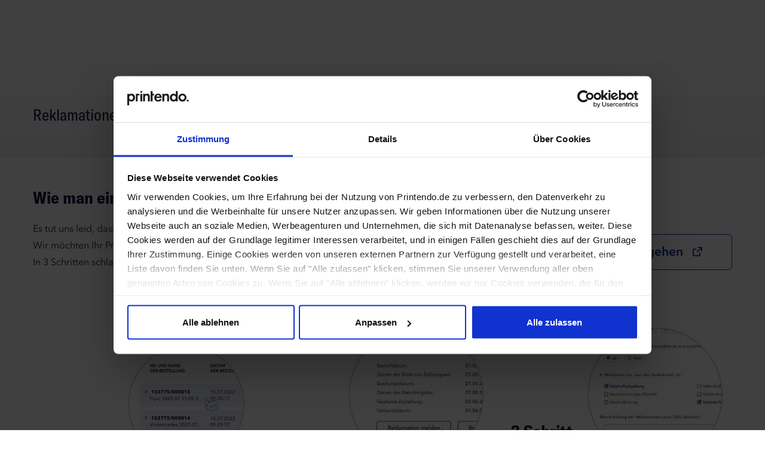

--- FILE ---
content_type: text/html; charset=UTF-8
request_url: https://printendo.at/reklamationen
body_size: 13161
content:
<!DOCTYPE html>

    <html lang="de" class="no-js">
    <head>
                    <script id="CookieDeclaration" src="https://consent.cookiebot.com/c6619fca-3cfb-4796-9054-715615049ad3/cd.js" type="text/javascript" async></script>
            <script>
                window.addEventListener("CookiebotOnDialogInit", function() {
                    if (Cookiebot.getDomainUrlParam("CookiebotScan") === "true")
                        Cookiebot.setOutOfRegion();
                });
            </script>
                        <!-- Google Tag Manager -->
                <script>(function(w,d,s,l,i){w[l]=w[l]||[];w[l].push({'gtm.start':
        new Date().getTime(),event:'gtm.js'});var f=d.getElementsByTagName(s)[0],
        j=d.createElement(s),dl=l!='dataLayer'?'&l='+l:'';j.async=true;j.src=
        'https://www.googletagmanager.com/gtm.js?id='+i+dl+ '&gtm_auth=JrpQj3wH-msC8T_bZxTHww&gtm_preview=env-1&gtm_cookies_win=x';f.parentNode.insertBefore(j,f);
        })(window,document,'script','dataLayer','GTM-P6F6JZH');</script>
                <!-- End Google Tag Manager -->

                        
        <meta charset="utf-8">
        <meta name="viewport" content="width=device-width, initial-scale=1, maximum-scale=2, user-scalable=yes">
        <meta name="format-detection" content="telephone=no">
                                <meta name="theme-color" content="#fff"/>
        
        <link rel="preload" fetchpriority="high" as="image" href="/assets/images/foot-img.webp" type="image/webp">
                
        <link rel="apple-touch-icon" href="/apple-touch-icon.png?v=20260122" sizes="180x180">
        <link rel="icon" type="image/png" href="/favicon-32x32.png?v=20260122" sizes="32x32">
        <link rel="icon" type="image/png" href="/favicon-16x16.png?v=20260122" sizes="16x16">
        <link rel="shortcut icon" href="/favicon.ico?v=20260122" />
        <link rel="manifest" href="/manifest.json?v=20260122">
        <link rel="mask-icon" href="/safari-pinned-tab.svg?v=20260122" color="#ff5e4e">
                    <link rel="canonical" href="https://printendo.at/reklamationen">
                <!-- CSS -->
                    <link rel="stylesheet" href="/assets/996.f03d9e0a.css"><link rel="stylesheet" href="/assets/app_css.30393186.css">
                    <link rel="stylesheet" href="/assets/page_static_pages.ac2514c6.css">
                                <link rel="stylesheet" href="/assets/new_header.cd92c4a4.css">
            <link rel="stylesheet" href="/assets/new_footer.435335fc.css">
                            
        <title>Reklamationen - Printendo.at</title>

        <!-- JS -->
                        <script src="/assets/runtime.a197a1ed.js"></script><script src="/assets/6036.34e1aba1.js"></script><script src="/assets/8341.619d3de1.js"></script><script src="/assets/expose_packages.5b2cf6ef.js"></script>
            <script src="/assets/3843.735c712b.js" defer></script><script src="/assets/vendors.4ff65949.js" defer></script>

            <script src="/bundles/fosjsrouting/js/router.min.js?d=20260122"></script>
                        <script src="/assets/fos_js_routes.js?d=20260122"></script>
            
                        <script defer>
                                    Raven.config('https://1b562b6367e74c9fa8e50ba2c693bc2e@sentry.drukomat.co/43', {
                        environment: 'prod',
                        serverName: window.location.hostname,
                        ignoreUrls: [
                            'https://cdn.livechatinc.com/tracking.js'
                        ]
                    }).install();
                                                    window.isOmnibusActive = 1
                window.selectorVersion = 2
                window.isPriceComparisonAvailable = 0
                window.reCaptchaSiteKey = '6Lc_XMEeAAAAAP2DKADTCJjCDDn1Xc4exrA3Ov_g'
                window.helpCenterPhone = '+49 (0) 175 92 11 443'
                window.helpCenterEmail = 'info@printendo.at'
                window.appName = 'PAT'
                window.currency = {}
                window.currency.code = 'EUR'
                window.domain = 'printendo.at'
                window.isCartAvailable = 1
                window.isForeignShipmentsAvailable = 1
                window.userAuthorized = 0
                window.loggedUserId = null
                window.isNoNameAvailable = null
                                    window.zaufaneData = {
                        'shopId': null,
                        'widgetToken': null,
                        'formId': null,
                    }
                                                window.liveChatEnabled = 'true'
                window.liveChatId = 7189931
                window.googleAuthPublicClientId = '608350840881-acetmt0g20r9ute8h6vdajbm6kg3i6p6.apps.googleusercontent.com'
                window.appleClientId = 'at.printendo.prod'
                window.env = 'prod'
                window.translationTime = 1767857443
            </script>
            
            <script src="/assets/3100.4e64b356.js" defer></script><script src="/assets/7652.af8492de.js" defer></script><script src="/assets/8678.721fdfc5.js" defer></script><script src="/assets/8450.9950e827.js" defer></script><script src="/assets/3120.df48f185.js" defer></script><script src="/assets/9004.fd78bca4.js" defer></script><script src="/assets/7699.686d2775.js" defer></script><script src="/assets/8426.3bcc71b0.js" defer></script><script src="/assets/app.5a0d0f84.js" defer></script>
        
    <script src="/assets/staticPages.bf55f4f1.js" defer></script>
    <script src="/assets/6207.a22988ca.js" defer></script><script src="/assets/3487.19a15259.js" defer></script><script src="/assets/homepage.86247766.js" defer></script>

        
        
            </head>

    <body
             class="page--static-page-complaint"                        >

                                <!-- Google Tag Manager (noscript) -->
        <noscript><iframe src="https://www.googletagmanager.com/ns.html?id=GTM-P6F6JZH&gtm_auth=JrpQj3wH-msC8T_bZxTHww&gtm_preview=env-1&gtm_cookies_win=x"
            height="0" width="0" style="display:none;visibility:hidden"></iframe></noscript>
        <!-- End Google Tag Manager (noscript) -->

                        

                

                <header class="new-header jsNavbarNew">
    <nav class="navbar navbar-mobile">
        <div class="navbar-header">
            <a href="/" class="logo logo-pat">
                <img src="/assets/images/pat.svg"
                     alt="Printendo.at"
                     >
            </a>
            <div class="navbar-header-icons">
                                <div class="button-menu-toggle jsMobileNavbarMenuToggle">
                    <svg xmlns="http://www.w3.org/2000/svg" width="34" height="26" viewBox="0 0 34 26" fill="none">
                        <path d="M1 13H33M1 1H33M1 25H33" stroke="black" stroke-width="2" stroke-linecap="round" stroke-linejoin="round"/>
                    </svg>
                </div>
                <div class="cart-menu mobile-cart-menu">
                                                <ul>
        <li class="short-cart">
            <a rel="nofollow" href="/cart" class="jsShortCartTogglable" aria-label="Warenkorb">
                <span class="icon-container">
                    <svg class="dmt-icon dmt-icon-hg ico-cart">
                        <use xlink:href="#ico-cart-v2"></use>
                    </svg>
                </span>
            </a>
            <span class="short-cart--count jsCartItemsCount hidden">0</span>
<div class="cart-dropdown jsCartDropdown">
    <span class="empty-short-cart jsCartDropdownEmpty ">
        Ihr Warenkorb ist leer
    </span>
    <div class="not-empty-short-cart jsCartDropdownNotEmpty hidden">
        <span class="text-products-in-short-cart">
            Produkte im Warenkorb (<span class="jsDropdownCartItemsCount">0</span>)
        </span>
        <div class="products jsCartDropdownProducts ">
                                                </div>
        <div class="cart-summary">
            <span class="to-pay-summary">
                Zu bezahlen:
            </span> <br>
            <span class="to-pay-net jsCartDropdownNet">
                                    0,00 € Netto
                            </span> <br>
            <span class="to-pay-gross jsCartDropdownGross">
                                    0,00 € Brutto
                            </span> <br>
                            <a rel="nofollow" href="/cart" class="button-lg-primary jsGoToCart">
                    zum Warenkorb gehen
                    <svg class="dmt-icon ico-chevron-right-solid">
                        <use xlink:href="#ico-chevron-right-solid" />
                    </svg>
                </a>
                    </div>
    </div>
</div>

        </li>
    </ul>
                                    </div>
            </div>
        </div>
        <div class="navbar-mobile-expanded-container jsMobileNavbarExpandedContainer">
            <div class="mobile-search-container">
                <div class="search-input-container">
    <svg class="dmt-icon dmt-icon-lg ico-search"><use xlink:href="#ico-search"></use></svg>
    <label for="navbar-products-search-bar" class="sr-only">
        Suche
    </label>
    <input id="navbar-products-search-bar" class="form-control js-product-search--input" type="text" placeholder="Enter search phrase">
</div>                <div class="dropdown-search-results d-none">
                    <div class="main-search__result-list js-product-search--results d-none">
                        <div class="js-product-search--empty-message d-none">
                            Produkt nicht gefunden <span class="js-product-search--not-found-phrase"></span>
                        </div>
                    </div>
                </div>
            </div>
            <div class="mobile-categories">
                <div class="mobile-category-item">
                    <a class="mobile-category-item-link jsMobileMenuLink">
                        Produkte
                    </a>
                    <div class="dropdown-content-container jsMainProductsList">
                        <div class="backwards-nav jsBackwardsNav">
    <a class="backwards-nav-back jsBackwardsNavBack">
        <svg xmlns="http://www.w3.org/2000/svg" width="24" height="24" viewBox="0 0 24 24" fill="none">
            <path d="M15 18L9 12L15 6" stroke="#0E1336" stroke-width="1.5" stroke-linecap="round" stroke-linejoin="round"/>
        </svg>
        MENU
    </a>
    <a class="backwards-nav-close jsBackwardsNavClose">
        <svg xmlns="http://www.w3.org/2000/svg" width="32" height="32" viewBox="0 0 32 32" fill="none">
            <path d="M24 8L8 24M8 8L24 24" stroke="black" stroke-width="2" stroke-linecap="round" stroke-linejoin="round"/>
        </svg>
    </a>
</div>                        <div class="dropdown-content products-content" role="menu">
    <div class="dropdown-content-header-container product-header-container" role="tablist">
        <div class="navbar-category-slider-container navbarCategorySlider">
            <ul class="swiper-wrapper navbar-category-slider">
                                                                                                                                                                    <li
                                                data-target="#tab-mobileproducts-category-1" data-toggle="tab" class="jsProductCategoryToggle swiper-slide header-item main-products-menu__category active" role="presentation">
                        <span>Alle Produkte</span>
                    </li>
                                                                                                                                                                    <li
                                                data-target="#tab-mobileproducts-category-2" data-toggle="tab" class="jsProductCategoryToggle swiper-slide header-item main-products-menu__category" role="presentation">
                        <span>Topseller</span>
                    </li>
                                                                                                                                                                    <li
                                                data-target="#tab-mobileproducts-category-3" data-toggle="tab" class="jsProductCategoryToggle swiper-slide header-item main-products-menu__category" role="presentation">
                        <span>Werbeprodukte</span>
                    </li>
                                                                                                                                                                    <li
                                                data-target="#tab-mobileproducts-category-4" data-toggle="tab" class="jsProductCategoryToggle swiper-slide header-item main-products-menu__category" role="presentation">
                        <span>Verpackungen und Etiketten</span>
                    </li>
                                                                                                                                                                    <li
                                                data-target="#tab-mobileproducts-category-5" data-toggle="tab" class="jsProductCategoryToggle swiper-slide header-item main-products-menu__category" role="presentation">
                        <span>Großformatiger Druck</span>
                    </li>
                                                                                                                                                                    <li
                                                data-target="#tab-mobileproducts-category-6" data-toggle="tab" class="jsProductCategoryToggle swiper-slide header-item main-products-menu__category" role="presentation">
                        <span>Werbeartikel</span>
                    </li>
                            </ul>
            <div class="custom-navbar-navigation navbar-slider-navigation">
                <div class="navigation-buttons">
                    <div class="swiper-button-prev">
                        <svg class="dmt-icon ico-chevron-right-solid">
                            <use xlink:href="#ico-chevron-right-solid" />
                        </svg>
                    </div>
                    <div class="swiper-button-next">
                        <svg class="dmt-icon ico-chevron-right-solid">
                            <use xlink:href="#ico-chevron-right-solid" />
                        </svg>
                    </div>
                </div>
            </div>
        </div>
    </div>
    <div class="dropdown-product-category-container">
                    <div class="dropdown-category tab-pane main-products-menu__products jsMainMenuProductCategory active" id="tab-mobileproducts-category-1">
                                    <ul data-letter="A" class="main-products-menu__products-list jsMainMenuProductsList">
                                                                                    <li>
                                                                    <a class="category-item" href="/alle/aufkleber">Aufkleber</a>
                                                                                                                                                <li>
                                                                    <a class="category-item" href="/alle/autozubehor">Autozubehör</a>
                                                                                                        </ul>
                                    <ul data-letter="B" class="main-products-menu__products-list jsMainMenuProductsList">
                                                                                    <li>
                                                                    <a class="category-item" href="/backlight">Backlight</a></li>
                                                                                                                                                <li>
                                                                    <a class="category-item" href="/alle/banner">Banner</a>
                                                                                                                                                <li>
                                                                    <a class="category-item" href="/alle/billboards">Billboards</a>
                                                                                                                                                <li>
                                                                    <a class="category-item" href="/briefpapier">Briefpapier</a></li>
                                                                                                                                                <li>
                                                                    <a class="category-item" href="/alle/briefumschlage">Briefumschläge</a>
                                                                                                                                                <li>
                                                                    <a class="category-item" href="/alle/broschuren-kataloge">Broschüren &amp; Kataloge</a>
                                                                                                                                                <li>
                                                                    <a class="category-item" href="/bucher-mit-hardcover">Bücher mit Hardcover</a></li>
                                                                                                                                                <li>
                                                                    <a class="category-item" href="/alle/buroartikel">Büroartikel</a>
                                                                                                        </ul>
                                    <ul data-letter="C" class="main-products-menu__products-list jsMainMenuProductsList">
                                                                                    <li>
                                                                    <a class="category-item" href="/alle/caps">Caps</a>
                                                                                                                                                <li>
                                                                    <a class="category-item" href="/alle/cd-dvd-hullen">CD/DVD-Hüllen</a>
                                                                                                        </ul>
                                    <ul data-letter="E" class="main-products-menu__products-list jsMainMenuProductsList">
                                                                                    <li>
                                                                    <a class="category-item" href="/alle/einkaufstaschen-aus-stoff">Einkaufstaschen aus Stoff</a>
                                                                                                                                                <li>
                                                                    <a class="category-item" href="/alle/einladungen">Einladungen</a>
                                                                                                                                                <li>
                                                                    <a class="category-item" href="/eintrittskarten">Eintrittskarten</a></li>
                                                                                                                                                <li>
                                                                    <a class="category-item" href="/alle/elektronik">Elektronik</a>
                                                                                                                                                <li>
                                                                    <a class="category-item" href="/etiketten-auf-rolle">Etiketten auf Rolle</a></li>
                                                                                                        </ul>
                                    <ul data-letter="F" class="main-products-menu__products-list jsMainMenuProductsList">
                                                                                    <li>
                                                                    <a class="category-item" href="/faltpl%C3%A4ne">Faltpläne</a></li>
                                                                                                                                                <li>
                                                                    <a class="category-item" href="/farbproof">Farbproof</a></li>
                                                                                                                                                <li>
                                                                    <a class="category-item" href="/alle/flyer">Flyer</a>
                                                                                                                                                <li>
                                                                    <a class="category-item" href="/alle/folien">Folien</a>
                                                                                                                                                <li>
                                                                    <a class="category-item" href="/fototapeten">Fototapeten</a></li>
                                                                                                        </ul>
                                    <ul data-letter="H" class="main-products-menu__products-list jsMainMenuProductsList">
                                                                                    <li>
                                                                    <a class="category-item" href="/alle/haftnotizen">Haftnotizen</a>
                                                                                                                                                <li>
                                                                    <a class="category-item" href="/alle/hauszubehor">Hauszubehör</a>
                                                                                                                                                <li>
                                                                    <a class="category-item" href="/alle/horeca-produkte-fur-hotels-und-restaurants">Horeca - Produkte für Hotels und Restaurants</a>
                                                                                                        </ul>
                                    <ul data-letter="K" class="main-products-menu__products-list jsMainMenuProductsList">
                                                                                    <li>
                                                                    <a class="category-item" href="/alle/kalender">Kalender</a>
                                                                                                                                                <li>
                                                                    <a class="category-item" href="/alle/klebebander-bedruckt">Klebebänder bedruckt</a>
                                                                                                                                                <li>
                                                                    <a class="category-item" href="/alle/klemmbrett">Klemmbrett</a>
                                                                                                                                                <li>
                                                                    <a class="category-item" href="/alle/kugelschreiber-stifte">Kugelschreiber &amp; Stifte</a>
                                                                                                                                                <li>
                                                                    <a class="category-item" href="/alle/kundenstopper">Kundenstopper</a>
                                                                                                        </ul>
                                    <ul data-letter="M" class="main-products-menu__products-list jsMainMenuProductsList">
                                                                                    <li>
                                                                    <a class="category-item" href="/alle/messe-systeme">Messe-Systeme</a>
                                                                                                                                                <li>
                                                                    <a class="category-item" href="/musterbuch-mit-premium-veredelungen">Musterbuch mit Premium-Veredelungen</a></li>
                                                                                                        </ul>
                                    <ul data-letter="N" class="main-products-menu__products-list jsMainMenuProductsList">
                                                                                    <li>
                                                                    <a class="category-item" href="/alle/notizblock">Notizblock</a>
                                                                                                        </ul>
                                    <ul data-letter="O" class="main-products-menu__products-list jsMainMenuProductsList">
                                                                                    <li>
                                                                    <a class="category-item" href="/alle/ordner">Ordner</a>
                                                                                                        </ul>
                                    <ul data-letter="P" class="main-products-menu__products-list jsMainMenuProductsList">
                                                                                    <li>
                                                                    <a class="category-item" href="/packpapier">Packpapier</a></li>
                                                                                                                                                <li>
                                                                    <a class="category-item" href="/papiermusterbuch">Papiermusterbuch</a></li>
                                                                                                                                                <li>
                                                                    <a class="category-item" href="/alle/plakate">Plakate</a>
                                                                                                                                                <li>
                                                                    <a class="category-item" href="/alle/planobogen">Planobögen</a>
                                                                                                                                                <li>
                                                                    <a class="category-item" href="/alle/platten">Platten</a>
                                                                                                                                                <li>
                                                                    <a class="category-item" href="/alle/postkarten">Postkarten</a>
                                                                                                                                                <li>
                                                                    <a class="category-item" href="/alle/prasentationsmappen">Präsentationsmappen</a>
                                                                                                        </ul>
                                    <ul data-letter="R" class="main-products-menu__products-list jsMainMenuProductsList">
                                                                                    <li>
                                                                    <a class="category-item" href="/alle/regenschirm">Regenschirm</a>
                                                                                                                                                <li>
                                                                    <a class="category-item" href="/alle/rucksacke">Rucksäcke</a>
                                                                                                        </ul>
                                    <ul data-letter="S" class="main-products-menu__products-list jsMainMenuProductsList">
                                                                                    <li>
                                                                    <a class="category-item" href="/alle/schlusselanhanger">Schlüsselanhänger</a>
                                                                                                                                                <li>
                                                                    <a class="category-item" href="/startnummer">Startnummer</a></li>
                                                                                                        </ul>
                                    <ul data-letter="T" class="main-products-menu__products-list jsMainMenuProductsList">
                                                                                    <li>
                                                                    <a class="category-item" href="/alle/t-shirts-classic-und-premium">T-Shirts Classic und Premium</a>
                                                                                                                                                <li>
                                                                    <a class="category-item" href="/tapeten">Tapeten</a></li>
                                                                                                                                                <li>
                                                                    <a class="category-item" href="/alle/taschenlampen-und-werkzeuge">Taschenlampen und Werkzeuge</a>
                                                                                                                                                <li>
                                                                    <a class="category-item" href="/alle/thermobecher">Thermobecher</a>
                                                                                                                                                <li>
                                                                    <a class="category-item" href="/alle/tragetaschen">Tragetaschen</a>
                                                                                                        </ul>
                                    <ul data-letter="V" class="main-products-menu__products-list jsMainMenuProductsList">
                                                                                    <li>
                                                                    <a class="category-item" href="/alle/verpackungen">Verpackungen</a>
                                                                                                                                                <li>
                                                                    <a class="category-item" href="/alle/versandkartons">Versandkartons</a>
                                                                                                                                                <li>
                                                                    <a class="category-item" href="/alle/visitenkarten">Visitenkarten</a>
                                                                                                        </ul>
                                    <ul data-letter="W" class="main-products-menu__products-list jsMainMenuProductsList">
                                                                                    <li>
                                                                    <a class="category-item" href="/alle/werbeaufsteller">Werbeaufsteller</a>
                                                                                                                                                <li>
                                                                    <a class="category-item" href="/alle/werbeprospekte">Werbeprospekte</a>
                                                                                                                                                <li>
                                                                    <a class="category-item" href="/werbepuzzle-mit-aufdruck">Werbepuzzle mit Aufdruck</a></li>
                                                                                                                                                <li>
                                                                    <a class="category-item" href="/alle/wobbler">Wobbler</a>
                                                                                                        </ul>
                            </div>
                    <div class="dropdown-category tab-pane main-products-menu__products jsMainMenuProductCategory" id="tab-mobileproducts-category-2">
                                    <ul data-letter="B" class="main-products-menu__products-list jsMainMenuProductsList">
                                                                                    <li>
                                                                    <a class="category-item" href="/alle/banner">Banner</a>
                                                                                                                                                <li>
                                                                    <a class="category-item" href="/alle/broschuren-kataloge">Broschüren &amp; Kataloge</a>
                                                                                                        </ul>
                                    <ul data-letter="F" class="main-products-menu__products-list jsMainMenuProductsList">
                                                                                    <li>
                                                                    <a class="category-item" href="/faltpl%C3%A4ne">Faltpläne</a></li>
                                                                                                                                                <li>
                                                                    <a class="category-item" href="/alle/flyer">Flyer</a>
                                                                                                        </ul>
                                    <ul data-letter="K" class="main-products-menu__products-list jsMainMenuProductsList">
                                                                                    <li>
                                                                    <a class="category-item" href="/alle/kalender">Kalender</a>
                                                                                                        </ul>
                                    <ul data-letter="N" class="main-products-menu__products-list jsMainMenuProductsList">
                                                                                    <li>
                                                                    <a class="category-item" href="/alle/notizblock">Notizblock</a>
                                                                                                        </ul>
                                    <ul data-letter="P" class="main-products-menu__products-list jsMainMenuProductsList">
                                                                                    <li>
                                                                    <a class="category-item" href="/alle/plakate">Plakate</a>
                                                                                                                                                <li>
                                                                    <a class="category-item" href="/alle/planobogen">Planobögen</a>
                                                                                                                                                <li>
                                                                    <a class="category-item" href="/alle/prasentationsmappen">Präsentationsmappen</a>
                                                                                                        </ul>
                                    <ul data-letter="T" class="main-products-menu__products-list jsMainMenuProductsList">
                                                                                    <li>
                                                                    <a class="category-item" href="/alle/tragetaschen">Tragetaschen</a>
                                                                                                        </ul>
                                    <ul data-letter="V" class="main-products-menu__products-list jsMainMenuProductsList">
                                                                                    <li>
                                                                    <a class="category-item" href="/alle/verpackungen">Verpackungen</a>
                                                                                                                                                <li>
                                                                    <a class="category-item" href="/alle/versandkartons">Versandkartons</a>
                                                                                                                                                <li>
                                                                    <a class="category-item" href="/alle/visitenkarten">Visitenkarten</a>
                                                                                                        </ul>
                                    <ul data-letter="W" class="main-products-menu__products-list jsMainMenuProductsList">
                                                                                    <li>
                                                                    <a class="category-item" href="/alle/werbeprospekte">Werbeprospekte</a>
                                                                                                        </ul>
                            </div>
                    <div class="dropdown-category tab-pane main-products-menu__products jsMainMenuProductCategory" id="tab-mobileproducts-category-3">
                                    <ul data-letter="B" class="main-products-menu__products-list jsMainMenuProductsList">
                                                                                    <li>
                                                                    <a class="category-item" href="/alle/banner">Banner</a>
                                                                                                                                                <li>
                                                                    <a class="category-item" href="/alle/billboards">Billboards</a>
                                                                                                                                                <li>
                                                                    <a class="category-item" href="/briefpapier">Briefpapier</a></li>
                                                                                                                                                <li>
                                                                    <a class="category-item" href="/alle/briefumschlage">Briefumschläge</a>
                                                                                                                                                <li>
                                                                    <a class="category-item" href="/alle/broschuren-kataloge">Broschüren &amp; Kataloge</a>
                                                                                                        </ul>
                                    <ul data-letter="E" class="main-products-menu__products-list jsMainMenuProductsList">
                                                                                    <li>
                                                                    <a class="category-item" href="/alle/einladungen">Einladungen</a>
                                                                                                        </ul>
                                    <ul data-letter="F" class="main-products-menu__products-list jsMainMenuProductsList">
                                                                                    <li>
                                                                    <a class="category-item" href="/alle/flyer">Flyer</a>
                                                                                                        </ul>
                                    <ul data-letter="K" class="main-products-menu__products-list jsMainMenuProductsList">
                                                                                    <li>
                                                                    <a class="category-item" href="/alle/kugelschreiber-stifte">Kugelschreiber &amp; Stifte</a>
                                                                                                                                                <li>
                                                                    <a class="category-item" href="/alle/kundenstopper">Kundenstopper</a>
                                                                                                        </ul>
                                    <ul data-letter="M" class="main-products-menu__products-list jsMainMenuProductsList">
                                                                                    <li>
                                                                    <a class="category-item" href="/alle/messe-systeme">Messe-Systeme</a>
                                                                                                        </ul>
                                    <ul data-letter="N" class="main-products-menu__products-list jsMainMenuProductsList">
                                                                                    <li>
                                                                    <a class="category-item" href="/alle/notizblock">Notizblock</a>
                                                                                                        </ul>
                                    <ul data-letter="P" class="main-products-menu__products-list jsMainMenuProductsList">
                                                                                    <li>
                                                                    <a class="category-item" href="/alle/plakate">Plakate</a>
                                                                                                                                                <li>
                                                                    <a class="category-item" href="/alle/prasentationsmappen">Präsentationsmappen</a>
                                                                                                        </ul>
                                    <ul data-letter="R" class="main-products-menu__products-list jsMainMenuProductsList">
                                                                                    <li>
                                                                    <a class="category-item" href="/alle/rucksacke">Rucksäcke</a>
                                                                                                        </ul>
                                    <ul data-letter="S" class="main-products-menu__products-list jsMainMenuProductsList">
                                                                                    <li>
                                                                    <a class="category-item" href="/alle/schlusselanhanger">Schlüsselanhänger</a>
                                                                                                        </ul>
                                    <ul data-letter="T" class="main-products-menu__products-list jsMainMenuProductsList">
                                                                                    <li>
                                                                    <a class="category-item" href="/alle/tragetaschen">Tragetaschen</a>
                                                                                                        </ul>
                                    <ul data-letter="W" class="main-products-menu__products-list jsMainMenuProductsList">
                                                                                    <li>
                                                                    <a class="category-item" href="/alle/werbeaufsteller">Werbeaufsteller</a>
                                                                                                                                                <li>
                                                                    <a class="category-item" href="/alle/werbeprospekte">Werbeprospekte</a>
                                                                                                                                                <li>
                                                                    <a class="category-item" href="/alle/wobbler">Wobbler</a>
                                                                                                        </ul>
                            </div>
                    <div class="dropdown-category tab-pane main-products-menu__products jsMainMenuProductCategory" id="tab-mobileproducts-category-4">
                                    <ul data-letter="A" class="main-products-menu__products-list jsMainMenuProductsList">
                                                                                    <li>
                                                                    <a class="category-item" href="/alle/aufkleber">Aufkleber</a>
                                                                                                        </ul>
                                    <ul data-letter="E" class="main-products-menu__products-list jsMainMenuProductsList">
                                                                                    <li>
                                                                    <a class="category-item" href="/alle/einladungen">Einladungen</a>
                                                                                                                                                <li>
                                                                    <a class="category-item" href="/etiketten-auf-rolle">Etiketten auf Rolle</a></li>
                                                                                                        </ul>
                                    <ul data-letter="K" class="main-products-menu__products-list jsMainMenuProductsList">
                                                                                    <li>
                                                                    <a class="category-item" href="/alle/klebebander-bedruckt">Klebebänder bedruckt</a>
                                                                                                        </ul>
                                    <ul data-letter="P" class="main-products-menu__products-list jsMainMenuProductsList">
                                                                                    <li>
                                                                    <a class="category-item" href="/packpapier">Packpapier</a></li>
                                                                                                        </ul>
                                    <ul data-letter="T" class="main-products-menu__products-list jsMainMenuProductsList">
                                                                                    <li>
                                                                    <a class="category-item" href="/alle/tragetaschen">Tragetaschen</a>
                                                                                                        </ul>
                                    <ul data-letter="V" class="main-products-menu__products-list jsMainMenuProductsList">
                                                                                    <li>
                                                                    <a class="category-item" href="/alle/verpackungen">Verpackungen</a>
                                                                                                                                                <li>
                                                                    <a class="category-item" href="/alle/versandkartons">Versandkartons</a>
                                                                                                        </ul>
                            </div>
                    <div class="dropdown-category tab-pane main-products-menu__products jsMainMenuProductCategory" id="tab-mobileproducts-category-5">
                                    <ul data-letter="B" class="main-products-menu__products-list jsMainMenuProductsList">
                                                                                    <li>
                                                                    <a class="category-item" href="/backlight">Backlight</a></li>
                                                                                                                                                <li>
                                                                    <a class="category-item" href="/alle/banner">Banner</a>
                                                                                                                                                <li>
                                                                    <a class="category-item" href="/alle/billboards">Billboards</a>
                                                                                                        </ul>
                                    <ul data-letter="F" class="main-products-menu__products-list jsMainMenuProductsList">
                                                                                    <li>
                                                                    <a class="category-item" href="/alle/folien">Folien</a>
                                                                                                                                                <li>
                                                                    <a class="category-item" href="/fototapeten">Fototapeten</a></li>
                                                                                                        </ul>
                                    <ul data-letter="M" class="main-products-menu__products-list jsMainMenuProductsList">
                                                                                    <li>
                                                                    <a class="category-item" href="/alle/messe-systeme">Messe-Systeme</a>
                                                                                                        </ul>
                                    <ul data-letter="P" class="main-products-menu__products-list jsMainMenuProductsList">
                                                                                    <li>
                                                                    <a class="category-item" href="/alle/plakate">Plakate</a>
                                                                                                                                                <li>
                                                                    <a class="category-item" href="/alle/platten">Platten</a>
                                                                                                        </ul>
                                    <ul data-letter="T" class="main-products-menu__products-list jsMainMenuProductsList">
                                                                                    <li>
                                                                    <a class="category-item" href="/tapeten">Tapeten</a></li>
                                                                                                        </ul>
                                    <ul data-letter="W" class="main-products-menu__products-list jsMainMenuProductsList">
                                                                                    <li>
                                                                    <a class="category-item" href="/alle/werbeaufsteller">Werbeaufsteller</a>
                                                                                                        </ul>
                            </div>
                    <div class="dropdown-category tab-pane main-products-menu__products jsMainMenuProductCategory" id="tab-mobileproducts-category-6">
                                    <ul data-letter="A" class="main-products-menu__products-list jsMainMenuProductsList">
                                                                                    <li>
                                                                    <a class="category-item" href="/alle/autozubehor">Autozubehör</a>
                                                                                                        </ul>
                                    <ul data-letter="B" class="main-products-menu__products-list jsMainMenuProductsList">
                                                                                    <li>
                                                                    <a class="category-item" href="/alle/buroartikel">Büroartikel</a>
                                                                                                        </ul>
                                    <ul data-letter="C" class="main-products-menu__products-list jsMainMenuProductsList">
                                                                                    <li>
                                                                    <a class="category-item" href="/alle/caps">Caps</a>
                                                                                                        </ul>
                                    <ul data-letter="E" class="main-products-menu__products-list jsMainMenuProductsList">
                                                                                    <li>
                                                                    <a class="category-item" href="/alle/elektronik">Elektronik</a>
                                                                                                        </ul>
                                    <ul data-letter="H" class="main-products-menu__products-list jsMainMenuProductsList">
                                                                                    <li>
                                                                    <a class="category-item" href="/alle/hauszubehor">Hauszubehör</a>
                                                                                                        </ul>
                                    <ul data-letter="K" class="main-products-menu__products-list jsMainMenuProductsList">
                                                                                    <li>
                                                                    <a class="category-item" href="/alle/kugelschreiber-stifte">Kugelschreiber &amp; Stifte</a>
                                                                                                        </ul>
                                    <ul data-letter="R" class="main-products-menu__products-list jsMainMenuProductsList">
                                                                                    <li>
                                                                    <a class="category-item" href="/alle/regenschirm">Regenschirm</a>
                                                                                                                                                <li>
                                                                    <a class="category-item" href="/alle/rucksacke">Rucksäcke</a>
                                                                                                        </ul>
                                    <ul data-letter="S" class="main-products-menu__products-list jsMainMenuProductsList">
                                                                                    <li>
                                                                    <a class="category-item" href="/alle/schlusselanhanger">Schlüsselanhänger</a>
                                                                                                        </ul>
                                    <ul data-letter="T" class="main-products-menu__products-list jsMainMenuProductsList">
                                                                                    <li>
                                                                    <a class="category-item" href="/alle/taschenlampen-und-werkzeuge">Taschenlampen und Werkzeuge</a>
                                                                                                                                                <li>
                                                                    <a class="category-item" href="/alle/thermobecher">Thermobecher</a>
                                                                                                                                                <li>
                                                                    <a class="category-item" href="/alle/tragetaschen">Tragetaschen</a>
                                                                                                        </ul>
                            </div>
            </div>
</div>
<div class="banner-content">
    <div class="navbar-banner-container">
        <div class="title">
            Benötigen Sie eine <br> individuelle Lösung?
        </div>
        <div class="description">
            Kontaktieren Sie uns, um ein individuelles Produkt <br> zu besprechen.
        </div>
        <a href="/sonderauftrage" class="btn banner-btn btn-new-hp-full-dark">
            Kontakt
            <svg class="dmt-icon ico-chevron-right-solid">
                <use xlink:href="#ico-chevron-right-solid"></use>
            </svg>
        </a>
    </div>
</div>                    </div>
                </div>
                                    <div class="mobile-category-item jsRedirectLinkContainer">
                        <a href="https://printendo.de/blog/" class="dropdown-item jsRedirectLink">
                            <span class="mobile-category-item-link">
                                Blog
                            </span>
                        </a>
                    </div>
                                                                                    <div class="mobile-category-item">
                        <a class="mobile-category-item-link jsMobileMenuLink">
                            Über uns
                        </a>
                        <div class="dropdown-content-container jsAboutUsList">
                            <div class="backwards-nav jsBackwardsNav">
    <a class="backwards-nav-back jsBackwardsNavBack">
        <svg xmlns="http://www.w3.org/2000/svg" width="24" height="24" viewBox="0 0 24 24" fill="none">
            <path d="M15 18L9 12L15 6" stroke="#0E1336" stroke-width="1.5" stroke-linecap="round" stroke-linejoin="round"/>
        </svg>
        MENU
    </a>
    <a class="backwards-nav-close jsBackwardsNavClose">
        <svg xmlns="http://www.w3.org/2000/svg" width="32" height="32" viewBox="0 0 32 32" fill="none">
            <path d="M24 8L8 24M8 8L24 24" stroke="black" stroke-width="2" stroke-linecap="round" stroke-linejoin="round"/>
        </svg>
    </a>
</div>                            

<div class="dropdown-content" role="menu">
    <div class="dropdown-content-header-container static-header-container" role="tablist">
        <div class="header-item active" role="presentation">
            <div>
                <span>Über uns</span>
            </div>
        </div>
    </div>
    <div class="dropdown-category-container">
        <div class="dropdown-category active">
                                                            <div class="help-menu--tab " role="presentation">
                    <a href="/uber-uns" role="tab" data-toggle="tab">
                        <span>
                            Über uns
                        </span>
                    </a>
                </div>
                                                                            <div class="help-menu--tab " role="presentation">
                    <a href="/maschinenpark" role="tab" data-toggle="tab">
                        <span>
                            Maschinenpark
                        </span>
                    </a>
                </div>
                                                                            <div class="help-menu--tab " role="presentation">
                    <a href="/sonderauftrage" role="tab" data-toggle="tab">
                        <span>
                            Anfrage abschicken
                        </span>
                    </a>
                </div>
                                                                            <div class="help-menu--tab " role="presentation">
                    <a href="/kontakt" role="tab" data-toggle="tab">
                        <span>
                            Kontakt
                        </span>
                    </a>
                </div>
                                    </div>
    </div>
</div>                        </div>
                    </div>
                            </div>
            <div class="mobile-user-actions">
                                    <div class="dropdown-item-inner hotline-menu">
                        <div class="hotline ">
                            <a href="tel:+49(0)1759211443" class="phone gtm-contact">
                                <svg class="dmt-icon ico-phone-small">
                                    <use xlink:href="#ico-phone-v2"></use>
                                </svg>
                                <span>
                                    +49 (0) 175 92 11 443
                                                                    </span>
                            </a>
                        </div>
                    </div>
                                                    <div class="dropdown-item-inner language-menu">
                        <ul>
                            <li class="user-menu__link user-menu__link--language jsLanguageMenuLink">
                                <a class="user-menu__language-anchor dropdown-toggle jsLanguageMenuTogglable" data-toggle="dropdown">
                                    <span class="user-menu__language-anchor--icon">
                                        <span>
                                            <svg class="dmt-icon ico-globe">
                                                <use xlink:href="#ico-globe-v2"></use>
                                            </svg>
                                            <span>AT</span>
                                        </span>
                                    </span>
                                </a>
                                                                <ul class="dropdown-menu">
                                                                            <div>
                                            <span>                                                    at
                                                </span>                                        </div>
                                                                            <div>
                                            <a href="https://printendo.de" class="jsRedirectLink">                                                    de
                                                </a>                                        </div>
                                                                    </ul>
                                                            </li>
                        </ul>
                    </div>
                                                    <div class="dropdown-item-inner user-menu">
                        <ul class="nav user-menu">
                            <li class="sign-in-button-li">
                                <a href="/sign-in" class="link sign-in-button">
                                    <span>
                                        Einloggen
                                    </span>
                                </a>
                            </li>
                        </ul>
                    </div>
                            </div>
        </div>
    </nav>
    <nav class="navbar navbar-desktop jsNavbarDesktop">
        <div class="left-container">
            <a href="/" class="logo logo-pat">
                <img src="/assets/images/pat.svg"
                     alt="Printendo.at"
                     >
            </a>
            <div class="dropdown-item-container">
                <div class="dropdown-item-inner products-menu">
                    <span class="dropdown-item jsMainProductsMenu">
                        <span>
                            Produkte
                        </span>
                        <svg class="dmt-icon"><use xlink:href="#ico-chevron-down-v2"></use></svg>
                    </span>
                    <div class="dropdown-content-container jsMainProductsList">
                        <div class="dropdown-content products-content" role="menu">
    <div class="dropdown-content-header-container product-header-container" role="tablist">
        <div class="navbar-category-slider-container navbarCategorySlider">
            <ul class="swiper-wrapper navbar-category-slider">
                                                                                                                                                                    <li
                                                data-target="#tab-products-category-1" data-toggle="tab" class="jsProductCategoryToggle swiper-slide header-item main-products-menu__category active" role="presentation">
                        <span>Alle Produkte</span>
                    </li>
                                                                                                                                                                    <li
                                                data-target="#tab-products-category-2" data-toggle="tab" class="jsProductCategoryToggle swiper-slide header-item main-products-menu__category" role="presentation">
                        <span>Topseller</span>
                    </li>
                                                                                                                                                                    <li
                                                data-target="#tab-products-category-3" data-toggle="tab" class="jsProductCategoryToggle swiper-slide header-item main-products-menu__category" role="presentation">
                        <span>Werbeprodukte</span>
                    </li>
                                                                                                                                                                    <li
                                                data-target="#tab-products-category-4" data-toggle="tab" class="jsProductCategoryToggle swiper-slide header-item main-products-menu__category" role="presentation">
                        <span>Verpackungen und Etiketten</span>
                    </li>
                                                                                                                                                                    <li
                                                data-target="#tab-products-category-5" data-toggle="tab" class="jsProductCategoryToggle swiper-slide header-item main-products-menu__category" role="presentation">
                        <span>Großformatiger Druck</span>
                    </li>
                                                                                                                                                                    <li
                                                data-target="#tab-products-category-6" data-toggle="tab" class="jsProductCategoryToggle swiper-slide header-item main-products-menu__category" role="presentation">
                        <span>Werbeartikel</span>
                    </li>
                            </ul>
            <div class="custom-navbar-navigation navbar-slider-navigation">
                <div class="navigation-buttons">
                    <div class="swiper-button-prev">
                        <svg class="dmt-icon ico-chevron-right-solid">
                            <use xlink:href="#ico-chevron-right-solid" />
                        </svg>
                    </div>
                    <div class="swiper-button-next">
                        <svg class="dmt-icon ico-chevron-right-solid">
                            <use xlink:href="#ico-chevron-right-solid" />
                        </svg>
                    </div>
                </div>
            </div>
        </div>
    </div>
    <div class="dropdown-product-category-container">
                    <div class="dropdown-category tab-pane main-products-menu__products jsMainMenuProductCategory active" id="tab-products-category-1">
                                    <ul data-letter="A" class="main-products-menu__products-list jsMainMenuProductsList">
                                                                                    <li>
                                                                    <a class="category-item" href="/alle/aufkleber">Aufkleber</a>
                                                                                                                                                <li>
                                                                    <a class="category-item" href="/alle/autozubehor">Autozubehör</a>
                                                                                                        </ul>
                                    <ul data-letter="B" class="main-products-menu__products-list jsMainMenuProductsList">
                                                                                    <li>
                                                                    <a class="category-item" href="/backlight">Backlight</a></li>
                                                                                                                                                <li>
                                                                    <a class="category-item" href="/alle/banner">Banner</a>
                                                                                                                                                <li>
                                                                    <a class="category-item" href="/alle/billboards">Billboards</a>
                                                                                                                                                <li>
                                                                    <a class="category-item" href="/briefpapier">Briefpapier</a></li>
                                                                                                                                                <li>
                                                                    <a class="category-item" href="/alle/briefumschlage">Briefumschläge</a>
                                                                                                                                                <li>
                                                                    <a class="category-item" href="/alle/broschuren-kataloge">Broschüren &amp; Kataloge</a>
                                                                                                                                                <li>
                                                                    <a class="category-item" href="/bucher-mit-hardcover">Bücher mit Hardcover</a></li>
                                                                                                                                                <li>
                                                                    <a class="category-item" href="/alle/buroartikel">Büroartikel</a>
                                                                                                        </ul>
                                    <ul data-letter="C" class="main-products-menu__products-list jsMainMenuProductsList">
                                                                                    <li>
                                                                    <a class="category-item" href="/alle/caps">Caps</a>
                                                                                                                                                <li>
                                                                    <a class="category-item" href="/alle/cd-dvd-hullen">CD/DVD-Hüllen</a>
                                                                                                        </ul>
                                    <ul data-letter="E" class="main-products-menu__products-list jsMainMenuProductsList">
                                                                                    <li>
                                                                    <a class="category-item" href="/alle/einkaufstaschen-aus-stoff">Einkaufstaschen aus Stoff</a>
                                                                                                                                                <li>
                                                                    <a class="category-item" href="/alle/einladungen">Einladungen</a>
                                                                                                                                                <li>
                                                                    <a class="category-item" href="/eintrittskarten">Eintrittskarten</a></li>
                                                                                                                                                <li>
                                                                    <a class="category-item" href="/alle/elektronik">Elektronik</a>
                                                                                                                                                <li>
                                                                    <a class="category-item" href="/etiketten-auf-rolle">Etiketten auf Rolle</a></li>
                                                                                                        </ul>
                                    <ul data-letter="F" class="main-products-menu__products-list jsMainMenuProductsList">
                                                                                    <li>
                                                                    <a class="category-item" href="/faltpl%C3%A4ne">Faltpläne</a></li>
                                                                                                                                                <li>
                                                                    <a class="category-item" href="/farbproof">Farbproof</a></li>
                                                                                                                                                <li>
                                                                    <a class="category-item" href="/alle/flyer">Flyer</a>
                                                                                                                                                <li>
                                                                    <a class="category-item" href="/alle/folien">Folien</a>
                                                                                                                                                <li>
                                                                    <a class="category-item" href="/fototapeten">Fototapeten</a></li>
                                                                                                        </ul>
                                    <ul data-letter="H" class="main-products-menu__products-list jsMainMenuProductsList">
                                                                                    <li>
                                                                    <a class="category-item" href="/alle/haftnotizen">Haftnotizen</a>
                                                                                                                                                <li>
                                                                    <a class="category-item" href="/alle/hauszubehor">Hauszubehör</a>
                                                                                                                                                <li>
                                                                    <a class="category-item" href="/alle/horeca-produkte-fur-hotels-und-restaurants">Horeca - Produkte für Hotels und Restaurants</a>
                                                                                                        </ul>
                                    <ul data-letter="K" class="main-products-menu__products-list jsMainMenuProductsList">
                                                                                    <li>
                                                                    <a class="category-item" href="/alle/kalender">Kalender</a>
                                                                                                                                                <li>
                                                                    <a class="category-item" href="/alle/klebebander-bedruckt">Klebebänder bedruckt</a>
                                                                                                                                                <li>
                                                                    <a class="category-item" href="/alle/klemmbrett">Klemmbrett</a>
                                                                                                                                                <li>
                                                                    <a class="category-item" href="/alle/kugelschreiber-stifte">Kugelschreiber &amp; Stifte</a>
                                                                                                                                                <li>
                                                                    <a class="category-item" href="/alle/kundenstopper">Kundenstopper</a>
                                                                                                        </ul>
                                    <ul data-letter="M" class="main-products-menu__products-list jsMainMenuProductsList">
                                                                                    <li>
                                                                    <a class="category-item" href="/alle/messe-systeme">Messe-Systeme</a>
                                                                                                                                                <li>
                                                                    <a class="category-item" href="/musterbuch-mit-premium-veredelungen">Musterbuch mit Premium-Veredelungen</a></li>
                                                                                                        </ul>
                                    <ul data-letter="N" class="main-products-menu__products-list jsMainMenuProductsList">
                                                                                    <li>
                                                                    <a class="category-item" href="/alle/notizblock">Notizblock</a>
                                                                                                        </ul>
                                    <ul data-letter="O" class="main-products-menu__products-list jsMainMenuProductsList">
                                                                                    <li>
                                                                    <a class="category-item" href="/alle/ordner">Ordner</a>
                                                                                                        </ul>
                                    <ul data-letter="P" class="main-products-menu__products-list jsMainMenuProductsList">
                                                                                    <li>
                                                                    <a class="category-item" href="/packpapier">Packpapier</a></li>
                                                                                                                                                <li>
                                                                    <a class="category-item" href="/papiermusterbuch">Papiermusterbuch</a></li>
                                                                                                                                                <li>
                                                                    <a class="category-item" href="/alle/plakate">Plakate</a>
                                                                                                                                                <li>
                                                                    <a class="category-item" href="/alle/planobogen">Planobögen</a>
                                                                                                                                                <li>
                                                                    <a class="category-item" href="/alle/platten">Platten</a>
                                                                                                                                                <li>
                                                                    <a class="category-item" href="/alle/postkarten">Postkarten</a>
                                                                                                                                                <li>
                                                                    <a class="category-item" href="/alle/prasentationsmappen">Präsentationsmappen</a>
                                                                                                        </ul>
                                    <ul data-letter="R" class="main-products-menu__products-list jsMainMenuProductsList">
                                                                                    <li>
                                                                    <a class="category-item" href="/alle/regenschirm">Regenschirm</a>
                                                                                                                                                <li>
                                                                    <a class="category-item" href="/alle/rucksacke">Rucksäcke</a>
                                                                                                        </ul>
                                    <ul data-letter="S" class="main-products-menu__products-list jsMainMenuProductsList">
                                                                                    <li>
                                                                    <a class="category-item" href="/alle/schlusselanhanger">Schlüsselanhänger</a>
                                                                                                                                                <li>
                                                                    <a class="category-item" href="/startnummer">Startnummer</a></li>
                                                                                                        </ul>
                                    <ul data-letter="T" class="main-products-menu__products-list jsMainMenuProductsList">
                                                                                    <li>
                                                                    <a class="category-item" href="/alle/t-shirts-classic-und-premium">T-Shirts Classic und Premium</a>
                                                                                                                                                <li>
                                                                    <a class="category-item" href="/tapeten">Tapeten</a></li>
                                                                                                                                                <li>
                                                                    <a class="category-item" href="/alle/taschenlampen-und-werkzeuge">Taschenlampen und Werkzeuge</a>
                                                                                                                                                <li>
                                                                    <a class="category-item" href="/alle/thermobecher">Thermobecher</a>
                                                                                                                                                <li>
                                                                    <a class="category-item" href="/alle/tragetaschen">Tragetaschen</a>
                                                                                                        </ul>
                                    <ul data-letter="V" class="main-products-menu__products-list jsMainMenuProductsList">
                                                                                    <li>
                                                                    <a class="category-item" href="/alle/verpackungen">Verpackungen</a>
                                                                                                                                                <li>
                                                                    <a class="category-item" href="/alle/versandkartons">Versandkartons</a>
                                                                                                                                                <li>
                                                                    <a class="category-item" href="/alle/visitenkarten">Visitenkarten</a>
                                                                                                        </ul>
                                    <ul data-letter="W" class="main-products-menu__products-list jsMainMenuProductsList">
                                                                                    <li>
                                                                    <a class="category-item" href="/alle/werbeaufsteller">Werbeaufsteller</a>
                                                                                                                                                <li>
                                                                    <a class="category-item" href="/alle/werbeprospekte">Werbeprospekte</a>
                                                                                                                                                <li>
                                                                    <a class="category-item" href="/werbepuzzle-mit-aufdruck">Werbepuzzle mit Aufdruck</a></li>
                                                                                                                                                <li>
                                                                    <a class="category-item" href="/alle/wobbler">Wobbler</a>
                                                                                                        </ul>
                            </div>
                    <div class="dropdown-category tab-pane main-products-menu__products jsMainMenuProductCategory" id="tab-products-category-2">
                                    <ul data-letter="B" class="main-products-menu__products-list jsMainMenuProductsList">
                                                                                    <li>
                                                                    <a class="category-item" href="/alle/banner">Banner</a>
                                                                                                                                                <li>
                                                                    <a class="category-item" href="/alle/broschuren-kataloge">Broschüren &amp; Kataloge</a>
                                                                                                        </ul>
                                    <ul data-letter="F" class="main-products-menu__products-list jsMainMenuProductsList">
                                                                                    <li>
                                                                    <a class="category-item" href="/faltpl%C3%A4ne">Faltpläne</a></li>
                                                                                                                                                <li>
                                                                    <a class="category-item" href="/alle/flyer">Flyer</a>
                                                                                                        </ul>
                                    <ul data-letter="K" class="main-products-menu__products-list jsMainMenuProductsList">
                                                                                    <li>
                                                                    <a class="category-item" href="/alle/kalender">Kalender</a>
                                                                                                        </ul>
                                    <ul data-letter="N" class="main-products-menu__products-list jsMainMenuProductsList">
                                                                                    <li>
                                                                    <a class="category-item" href="/alle/notizblock">Notizblock</a>
                                                                                                        </ul>
                                    <ul data-letter="P" class="main-products-menu__products-list jsMainMenuProductsList">
                                                                                    <li>
                                                                    <a class="category-item" href="/alle/plakate">Plakate</a>
                                                                                                                                                <li>
                                                                    <a class="category-item" href="/alle/planobogen">Planobögen</a>
                                                                                                                                                <li>
                                                                    <a class="category-item" href="/alle/prasentationsmappen">Präsentationsmappen</a>
                                                                                                        </ul>
                                    <ul data-letter="T" class="main-products-menu__products-list jsMainMenuProductsList">
                                                                                    <li>
                                                                    <a class="category-item" href="/alle/tragetaschen">Tragetaschen</a>
                                                                                                        </ul>
                                    <ul data-letter="V" class="main-products-menu__products-list jsMainMenuProductsList">
                                                                                    <li>
                                                                    <a class="category-item" href="/alle/verpackungen">Verpackungen</a>
                                                                                                                                                <li>
                                                                    <a class="category-item" href="/alle/versandkartons">Versandkartons</a>
                                                                                                                                                <li>
                                                                    <a class="category-item" href="/alle/visitenkarten">Visitenkarten</a>
                                                                                                        </ul>
                                    <ul data-letter="W" class="main-products-menu__products-list jsMainMenuProductsList">
                                                                                    <li>
                                                                    <a class="category-item" href="/alle/werbeprospekte">Werbeprospekte</a>
                                                                                                        </ul>
                            </div>
                    <div class="dropdown-category tab-pane main-products-menu__products jsMainMenuProductCategory" id="tab-products-category-3">
                                    <ul data-letter="B" class="main-products-menu__products-list jsMainMenuProductsList">
                                                                                    <li>
                                                                    <a class="category-item" href="/alle/banner">Banner</a>
                                                                                                                                                <li>
                                                                    <a class="category-item" href="/alle/billboards">Billboards</a>
                                                                                                                                                <li>
                                                                    <a class="category-item" href="/briefpapier">Briefpapier</a></li>
                                                                                                                                                <li>
                                                                    <a class="category-item" href="/alle/briefumschlage">Briefumschläge</a>
                                                                                                                                                <li>
                                                                    <a class="category-item" href="/alle/broschuren-kataloge">Broschüren &amp; Kataloge</a>
                                                                                                        </ul>
                                    <ul data-letter="E" class="main-products-menu__products-list jsMainMenuProductsList">
                                                                                    <li>
                                                                    <a class="category-item" href="/alle/einladungen">Einladungen</a>
                                                                                                        </ul>
                                    <ul data-letter="F" class="main-products-menu__products-list jsMainMenuProductsList">
                                                                                    <li>
                                                                    <a class="category-item" href="/alle/flyer">Flyer</a>
                                                                                                        </ul>
                                    <ul data-letter="K" class="main-products-menu__products-list jsMainMenuProductsList">
                                                                                    <li>
                                                                    <a class="category-item" href="/alle/kugelschreiber-stifte">Kugelschreiber &amp; Stifte</a>
                                                                                                                                                <li>
                                                                    <a class="category-item" href="/alle/kundenstopper">Kundenstopper</a>
                                                                                                        </ul>
                                    <ul data-letter="M" class="main-products-menu__products-list jsMainMenuProductsList">
                                                                                    <li>
                                                                    <a class="category-item" href="/alle/messe-systeme">Messe-Systeme</a>
                                                                                                        </ul>
                                    <ul data-letter="N" class="main-products-menu__products-list jsMainMenuProductsList">
                                                                                    <li>
                                                                    <a class="category-item" href="/alle/notizblock">Notizblock</a>
                                                                                                        </ul>
                                    <ul data-letter="P" class="main-products-menu__products-list jsMainMenuProductsList">
                                                                                    <li>
                                                                    <a class="category-item" href="/alle/plakate">Plakate</a>
                                                                                                                                                <li>
                                                                    <a class="category-item" href="/alle/prasentationsmappen">Präsentationsmappen</a>
                                                                                                        </ul>
                                    <ul data-letter="R" class="main-products-menu__products-list jsMainMenuProductsList">
                                                                                    <li>
                                                                    <a class="category-item" href="/alle/rucksacke">Rucksäcke</a>
                                                                                                        </ul>
                                    <ul data-letter="S" class="main-products-menu__products-list jsMainMenuProductsList">
                                                                                    <li>
                                                                    <a class="category-item" href="/alle/schlusselanhanger">Schlüsselanhänger</a>
                                                                                                        </ul>
                                    <ul data-letter="T" class="main-products-menu__products-list jsMainMenuProductsList">
                                                                                    <li>
                                                                    <a class="category-item" href="/alle/tragetaschen">Tragetaschen</a>
                                                                                                        </ul>
                                    <ul data-letter="W" class="main-products-menu__products-list jsMainMenuProductsList">
                                                                                    <li>
                                                                    <a class="category-item" href="/alle/werbeaufsteller">Werbeaufsteller</a>
                                                                                                                                                <li>
                                                                    <a class="category-item" href="/alle/werbeprospekte">Werbeprospekte</a>
                                                                                                                                                <li>
                                                                    <a class="category-item" href="/alle/wobbler">Wobbler</a>
                                                                                                        </ul>
                            </div>
                    <div class="dropdown-category tab-pane main-products-menu__products jsMainMenuProductCategory" id="tab-products-category-4">
                                    <ul data-letter="A" class="main-products-menu__products-list jsMainMenuProductsList">
                                                                                    <li>
                                                                    <a class="category-item" href="/alle/aufkleber">Aufkleber</a>
                                                                                                        </ul>
                                    <ul data-letter="E" class="main-products-menu__products-list jsMainMenuProductsList">
                                                                                    <li>
                                                                    <a class="category-item" href="/alle/einladungen">Einladungen</a>
                                                                                                                                                <li>
                                                                    <a class="category-item" href="/etiketten-auf-rolle">Etiketten auf Rolle</a></li>
                                                                                                        </ul>
                                    <ul data-letter="K" class="main-products-menu__products-list jsMainMenuProductsList">
                                                                                    <li>
                                                                    <a class="category-item" href="/alle/klebebander-bedruckt">Klebebänder bedruckt</a>
                                                                                                        </ul>
                                    <ul data-letter="P" class="main-products-menu__products-list jsMainMenuProductsList">
                                                                                    <li>
                                                                    <a class="category-item" href="/packpapier">Packpapier</a></li>
                                                                                                        </ul>
                                    <ul data-letter="T" class="main-products-menu__products-list jsMainMenuProductsList">
                                                                                    <li>
                                                                    <a class="category-item" href="/alle/tragetaschen">Tragetaschen</a>
                                                                                                        </ul>
                                    <ul data-letter="V" class="main-products-menu__products-list jsMainMenuProductsList">
                                                                                    <li>
                                                                    <a class="category-item" href="/alle/verpackungen">Verpackungen</a>
                                                                                                                                                <li>
                                                                    <a class="category-item" href="/alle/versandkartons">Versandkartons</a>
                                                                                                        </ul>
                            </div>
                    <div class="dropdown-category tab-pane main-products-menu__products jsMainMenuProductCategory" id="tab-products-category-5">
                                    <ul data-letter="B" class="main-products-menu__products-list jsMainMenuProductsList">
                                                                                    <li>
                                                                    <a class="category-item" href="/backlight">Backlight</a></li>
                                                                                                                                                <li>
                                                                    <a class="category-item" href="/alle/banner">Banner</a>
                                                                                                                                                <li>
                                                                    <a class="category-item" href="/alle/billboards">Billboards</a>
                                                                                                        </ul>
                                    <ul data-letter="F" class="main-products-menu__products-list jsMainMenuProductsList">
                                                                                    <li>
                                                                    <a class="category-item" href="/alle/folien">Folien</a>
                                                                                                                                                <li>
                                                                    <a class="category-item" href="/fototapeten">Fototapeten</a></li>
                                                                                                        </ul>
                                    <ul data-letter="M" class="main-products-menu__products-list jsMainMenuProductsList">
                                                                                    <li>
                                                                    <a class="category-item" href="/alle/messe-systeme">Messe-Systeme</a>
                                                                                                        </ul>
                                    <ul data-letter="P" class="main-products-menu__products-list jsMainMenuProductsList">
                                                                                    <li>
                                                                    <a class="category-item" href="/alle/plakate">Plakate</a>
                                                                                                                                                <li>
                                                                    <a class="category-item" href="/alle/platten">Platten</a>
                                                                                                        </ul>
                                    <ul data-letter="T" class="main-products-menu__products-list jsMainMenuProductsList">
                                                                                    <li>
                                                                    <a class="category-item" href="/tapeten">Tapeten</a></li>
                                                                                                        </ul>
                                    <ul data-letter="W" class="main-products-menu__products-list jsMainMenuProductsList">
                                                                                    <li>
                                                                    <a class="category-item" href="/alle/werbeaufsteller">Werbeaufsteller</a>
                                                                                                        </ul>
                            </div>
                    <div class="dropdown-category tab-pane main-products-menu__products jsMainMenuProductCategory" id="tab-products-category-6">
                                    <ul data-letter="A" class="main-products-menu__products-list jsMainMenuProductsList">
                                                                                    <li>
                                                                    <a class="category-item" href="/alle/autozubehor">Autozubehör</a>
                                                                                                        </ul>
                                    <ul data-letter="B" class="main-products-menu__products-list jsMainMenuProductsList">
                                                                                    <li>
                                                                    <a class="category-item" href="/alle/buroartikel">Büroartikel</a>
                                                                                                        </ul>
                                    <ul data-letter="C" class="main-products-menu__products-list jsMainMenuProductsList">
                                                                                    <li>
                                                                    <a class="category-item" href="/alle/caps">Caps</a>
                                                                                                        </ul>
                                    <ul data-letter="E" class="main-products-menu__products-list jsMainMenuProductsList">
                                                                                    <li>
                                                                    <a class="category-item" href="/alle/elektronik">Elektronik</a>
                                                                                                        </ul>
                                    <ul data-letter="H" class="main-products-menu__products-list jsMainMenuProductsList">
                                                                                    <li>
                                                                    <a class="category-item" href="/alle/hauszubehor">Hauszubehör</a>
                                                                                                        </ul>
                                    <ul data-letter="K" class="main-products-menu__products-list jsMainMenuProductsList">
                                                                                    <li>
                                                                    <a class="category-item" href="/alle/kugelschreiber-stifte">Kugelschreiber &amp; Stifte</a>
                                                                                                        </ul>
                                    <ul data-letter="R" class="main-products-menu__products-list jsMainMenuProductsList">
                                                                                    <li>
                                                                    <a class="category-item" href="/alle/regenschirm">Regenschirm</a>
                                                                                                                                                <li>
                                                                    <a class="category-item" href="/alle/rucksacke">Rucksäcke</a>
                                                                                                        </ul>
                                    <ul data-letter="S" class="main-products-menu__products-list jsMainMenuProductsList">
                                                                                    <li>
                                                                    <a class="category-item" href="/alle/schlusselanhanger">Schlüsselanhänger</a>
                                                                                                        </ul>
                                    <ul data-letter="T" class="main-products-menu__products-list jsMainMenuProductsList">
                                                                                    <li>
                                                                    <a class="category-item" href="/alle/taschenlampen-und-werkzeuge">Taschenlampen und Werkzeuge</a>
                                                                                                                                                <li>
                                                                    <a class="category-item" href="/alle/thermobecher">Thermobecher</a>
                                                                                                                                                <li>
                                                                    <a class="category-item" href="/alle/tragetaschen">Tragetaschen</a>
                                                                                                        </ul>
                            </div>
            </div>
</div>
<div class="banner-content">
    <div class="navbar-banner-container">
        <div class="title">
            Benötigen Sie eine <br> individuelle Lösung?
        </div>
        <div class="description">
            Kontaktieren Sie uns, um ein individuelles Produkt <br> zu besprechen.
        </div>
        <a href="/sonderauftrage" class="btn banner-btn btn-new-hp-full-dark">
            Kontakt
            <svg class="dmt-icon ico-chevron-right-solid">
                <use xlink:href="#ico-chevron-right-solid"></use>
            </svg>
        </a>
    </div>
</div>                    </div>
                </div>
                                    <div class="dropdown-item-inner blog-menu">
                        <a href="https://printendo.de/blog/" class="dropdown-item jsRedirectLink">
                            <span>
                                Blog
                            </span>
                        </a>
                    </div>
                                                                                    <div class="dropdown-item-inner about-us-menu">
                        <a href="#" class="dropdown-item jsAboutUsMenuTogglable">
                            <span>
                                Über uns
                            </span>
                            <svg class="dmt-icon"><use xlink:href="#ico-chevron-down-v2"></use></svg>
                        </a>
                        <div class="dropdown-content-container jsAboutUsList">
                            

<div class="dropdown-content" role="menu">
    <div class="dropdown-content-header-container static-header-container" role="tablist">
        <div class="header-item active" role="presentation">
            <div>
                <span>Über uns</span>
            </div>
        </div>
    </div>
    <div class="dropdown-category-container">
        <div class="dropdown-category active">
                                                            <div class="help-menu--tab " role="presentation">
                    <a href="/uber-uns" role="tab" data-toggle="tab">
                        <span>
                            Über uns
                        </span>
                    </a>
                </div>
                                                                            <div class="help-menu--tab " role="presentation">
                    <a href="/maschinenpark" role="tab" data-toggle="tab">
                        <span>
                            Maschinenpark
                        </span>
                    </a>
                </div>
                                                                            <div class="help-menu--tab " role="presentation">
                    <a href="/sonderauftrage" role="tab" data-toggle="tab">
                        <span>
                            Anfrage abschicken
                        </span>
                    </a>
                </div>
                                                                            <div class="help-menu--tab " role="presentation">
                    <a href="/kontakt" role="tab" data-toggle="tab">
                        <span>
                            Kontakt
                        </span>
                    </a>
                </div>
                                    </div>
    </div>
</div>                        </div>
                    </div>
                                            </div>
        </div>
        <div class="right-container">
            <div class="dropdown-item-container">
                <div class="dropdown-item-inner search-menu">
                    <a href="#" class="dropdown-item jsSearchMenuTogglable" aria-label="Suche">
                        <span>
                            <svg class="dmt-icon dmt-icon-lg ico-search"><use xlink:href="#ico-search"></use></svg>
                        </span>
                    </a>
                    <div class="dropdown-content-container jsSearchList">
                        
    
<ul class="dropdown-menu" role="menu">
    <li>
        <div class="container help-menu--content jsHelpList d-none">
            <ul class="nav nav-tabs help-menu--list" role="tablist">
                <li>
                    <div class="blue-line blue-line--dark"></div>
                </li>
                                    <li class="help-menu--tab " role="presentation">
                        <a href="/bestellvorgang" role="tab" data-toggle="tab">
                            <span>
                                Bestellvorgang
                            </span>
                        </a>
                    </li>
                                    <li class="help-menu--tab " role="presentation">
                        <a href="/kontakt" role="tab" data-toggle="tab">
                            <span>
                                Kontakt
                            </span>
                        </a>
                    </li>
                                    <li class="help-menu--tab " role="presentation">
                        <a href="/faq" role="tab" data-toggle="tab">
                            <span>
                                FAQ
                            </span>
                        </a>
                    </li>
                                    <li class="help-menu--tab " role="presentation">
                        <a href="/arbeit-mit-dateien" role="tab" data-toggle="tab">
                            <span>
                                Arbeit mit Dateien
                            </span>
                        </a>
                    </li>
                                    <li class="help-menu--tab " role="presentation">
                        <a href="/reklamationen" role="tab" data-toggle="tab">
                            <span>
                                Reklamationen
                            </span>
                        </a>
                    </li>
                                    <li class="help-menu--tab " role="presentation">
                        <a href="/maschinenpark" role="tab" data-toggle="tab">
                            <span>
                                Maschinenpark
                            </span>
                        </a>
                    </li>
                            </ul>
        </div>
    </li>
</ul>

<div class="dropdown-content search-content modified-search-content" role="menu">
    <div class="inner-container">
        <div class="item-column">
            <div class="dropdown-content-header-container static-header-container" role="tablist">
                <div class="header-item active" role="presentation">
                    <div>
                        <span>Szybkie linki</span>
                    </div>
                </div>
            </div>
            <div class="dropdown-category-container search-container">
                <div class="dropdown-category active search-category">
                                            <div class="help-menu--tab " role="presentation">
                            <a href="/bestellvorgang" role="tab" data-toggle="tab">
                        <span>
                            Bestellvorgang
                        </span>
                            </a>
                        </div>
                                            <div class="help-menu--tab " role="presentation">
                            <a href="/kontakt" role="tab" data-toggle="tab">
                        <span>
                            Kontakt
                        </span>
                            </a>
                        </div>
                                            <div class="help-menu--tab " role="presentation">
                            <a href="/faq" role="tab" data-toggle="tab">
                        <span>
                            FAQ
                        </span>
                            </a>
                        </div>
                                            <div class="help-menu--tab " role="presentation">
                            <a href="/arbeit-mit-dateien" role="tab" data-toggle="tab">
                        <span>
                            Arbeit mit Dateien
                        </span>
                            </a>
                        </div>
                                            <div class="help-menu--tab " role="presentation">
                            <a href="/reklamationen" role="tab" data-toggle="tab">
                        <span>
                            Reklamationen
                        </span>
                            </a>
                        </div>
                                            <div class="help-menu--tab " role="presentation">
                            <a href="/maschinenpark" role="tab" data-toggle="tab">
                        <span>
                            Maschinenpark
                        </span>
                            </a>
                        </div>
                                    </div>
            </div>
        </div>
        <div class="search-column dropdown-category-container search-container">
            <div class="search-input-container">
    <svg class="dmt-icon dmt-icon-lg ico-search"><use xlink:href="#ico-search"></use></svg>
    <label for="navbar-products-search-bar" class="sr-only">
        Suche
    </label>
    <input id="navbar-products-search-bar" class="form-control js-product-search--input" type="text" placeholder="Enter search phrase">
</div>        </div>
    </div>
    <div class="dropdown-search-results d-none">
        <div class="main-search__result-list js-product-search--results d-none">
            <div class="js-product-search--empty-message d-none">
                Produkt nicht gefunden <span class="js-product-search--not-found-phrase"></span>
            </div>
        </div>
    </div>
</div>                    </div>
                </div>
                    <div class="dropdown-item-inner hotline-menu">
        <div class="hotline">
            <a href="tel:+49(0)1759211443" class="phone gtm-contact">
                <svg class="dmt-icon ico-phone-small">
                    <use xlink:href="#ico-phone-v2"></use>
                </svg>
                <span>
                    +49 (0) 175 92 11 443
                                    </span>
            </a>
        </div>
    </div>
                    <div class="dropdown-item-inner language-menu">
        <ul>
            <li class="user-menu__link user-menu__link--language jsLanguageMenuLink">
                <a class="user-menu__language-anchor dropdown-toggle jsLanguageMenuTogglable" data-toggle="dropdown">
                    <span class="user-menu__language-anchor--icon">
                       <span>
                           <svg class="dmt-icon ico-globe"><use xlink:href="#ico-globe-v2"></use></svg>
                           <span>AT</span>
                       </span>
                    </span>
                </a>
                                <ul class="dropdown-menu">
                                            <div>
                            <span>                                    at
                                </span>                        </div>
                                            <div>
                            <a href="https://printendo.de" class="jsRedirectLink">                                    de
                                </a>                        </div>
                                    </ul>
                            </li>
        </ul>
    </div>
                <div class="dropdown-item-inner new-user-menu">
                    <ul class="nav user-menu">
                                                    <li class="sign-in-button-li">
                                <a href="/sign-in" class="link sign-in-button">
                                    <span>
                                          Einloggen
                                    </span>
                                </a>
                            </li>
                                            </ul>
                </div>
                <div class="dropdown-item-inner cart-menu">
                        <ul>
        <li class="short-cart">
            <a rel="nofollow" href="/cart" class="jsShortCartTogglable" aria-label="Warenkorb">
                <span class="icon-container">
                    <svg class="dmt-icon dmt-icon-hg ico-cart">
                        <use xlink:href="#ico-cart-v2"></use>
                    </svg>
                </span>
            </a>
            <span class="short-cart--count jsCartItemsCount hidden">0</span>
<div class="cart-dropdown jsCartDropdown">
    <span class="empty-short-cart jsCartDropdownEmpty ">
        Ihr Warenkorb ist leer
    </span>
    <div class="not-empty-short-cart jsCartDropdownNotEmpty hidden">
        <span class="text-products-in-short-cart">
            Produkte im Warenkorb (<span class="jsDropdownCartItemsCount">0</span>)
        </span>
        <div class="products jsCartDropdownProducts ">
                                                </div>
        <div class="cart-summary">
            <span class="to-pay-summary">
                Zu bezahlen:
            </span> <br>
            <span class="to-pay-net jsCartDropdownNet">
                                    0,00 € Netto
                            </span> <br>
            <span class="to-pay-gross jsCartDropdownGross">
                                    0,00 € Brutto
                            </span> <br>
                            <a rel="nofollow" href="/cart" class="button-lg-primary jsGoToCart">
                    zum Warenkorb gehen
                    <svg class="dmt-icon ico-chevron-right-solid">
                        <use xlink:href="#ico-chevron-right-solid" />
                    </svg>
                </a>
                    </div>
    </div>
</div>

        </li>
    </ul>
                </div>
            </div>
        </div>
    </nav>
</header>
    <aside id="alerts" class="alerts-container">	
	
	
	</aside>
    <main class="content-wrapper">
                <div class="user-header">
    <div class="container">
        <h1 class="h3 b4 mt-4 mb-4">Reklamationen</h1>
    </div>
</div>

<div class="user-content">
    <div class="container">
        <div class="static-page-complaint--main-container">

            <div class="d-flex flex-wrap align-items-end justify-content-between mb-5">
                <div class="mb-5">
                    <h2 class="f28 b8 mb-4">Wie man eine Reklamation vorbringen kann</h2>
                    <p>Es tut uns leid, dass unser Produkt Ihre Erwartungen nicht erfüllt hat.</p>
                    <p class="mt-1">Wir möchten Ihr Problem so schnell wie möglich lösen, aber wir brauchen auch Ihre Hilfe.</p>
                    <p class="mt-1">In 3 Schritten schlagen wir vor, wie Sie so schnell wie möglich eine Reklamation einreichen können</p>
                </div>
                <a href="/orders" class="btn btn-big btn-ir mb-5">
                    Zu den Bestellungen gehen <svg class="dmt-icon ico-exit"><use xlink:href="#ico-exit"></use></svg>
                </a>
            </div>

            <div class="row">
                <div class="col-md-12 col-lg-4 d-flex align-items-end justify-content-center">
                    <div class="static-page-complaint-text">
                        <div class="h3 f28 b8 mb-2"><span>1</span> Schritt</div>
                        Öffnen Sie<br>die Details der ausgewählten Bestellung
                    </div>
                    <div class="static-page-complaint-image mb-5">
                        <img src="/assets/images/static-page-complaints/pat/step1.jpg"
                             alt="Reklamationen - Schritte">
                    </div>
                </div>

                <div class="col-md-12 col-lg-4 d-flex align-items-end justify-content-center">
                    <div class="static-page-complaint-text">
                        <div class="h3 f28 b8 mb-2"><span>2</span> Schritt</div>
                        Klicken Sie auf <br>"Reklamation vorbringen".
                    </div>
                    <div class="static-page-complaint-image mb-5">
                        <img src="/assets/images/static-page-complaints/pat/step2.jpg"
                             alt="Reklamationen - Schritte"
                             loading="lazy">
                    </div>
                </div>

                <div class="col-md-12 col-lg-4 d-flex align-items-end justify-content-center">
                    <div class="static-page-complaint-text">
                        <div class="h3 f28 b8 mb-2"><span>3</span> Schritt</div>
                        Füllen Sie<br>das Formular aus<br>und senden Sie<br>Ihre Anmeldung ein.
                    </div>
                    <div class="static-page-complaint-image mb-5">
                        <img src="/assets/images/static-page-complaints/pat/step3.jpg"
                             alt="Reklamationen - Schritte"
                             loading="lazy">
                    </div>
                </div>
            </div>

        </div><!-- /.static-page-complaint-_-main-container -->
    </div><!-- /.container-fluid -->
</div>
            </main>

                <footer class="footer-wrapper">
                    <div class="footer-mtp">
                <span></span>
            </div>
            <div class="container">
                <div class="footer-main d-flex flex-wrap">
                    <div class="footer-items">
                        <div class="fhead jsFooterHead ">Produkte</div>
        <ul class="togglable">
                                                            <li>
                <a href="/alle">Alle Produkte</a>
            </li>
                                                            <li>
                <a href="/category/topseller-1">Topseller</a>
            </li>
                                                            <li>
                <a href="/category/werbeprodukte">Werbeprodukte</a>
            </li>
                                                            <li>
                <a href="/category/verpackungen-und-etiketten">Verpackungen und Etiketten</a>
            </li>
                                                            <li>
                <a href="/category/grossformatiger-druck">Großformatiger Druck</a>
            </li>
                                                            <li>
                <a href="/category/werbeartikel-1">Werbeartikel</a>
            </li>
            </ul>
                    </div>
                    <div class="footer-items">
                                                                                                                            <div class="fhead jsFooterHead">
                            Hilfszentrum
                        </div>
                        <ul class="mb-md-5 pb-1 togglable">
                                                            <li>
                                    <a href="/bestellvorgang" class="jsRedirectLink">Bestellvorgang</a>
                                </li>
                                                            <li>
                                    <a href="/kontakt" class="jsRedirectLink">Kontakt</a>
                                </li>
                                                            <li>
                                    <a href="/faq" class="jsRedirectLink">FAQ</a>
                                </li>
                                                            <li>
                                    <a href="/arbeit-mit-dateien" class="jsRedirectLink">Arbeit mit Dateien</a>
                                </li>
                                                            <li>
                                    <a href="/reklamationen" class="jsRedirectLink">Reklamationen</a>
                                </li>
                                                            <li>
                                    <a href="/maschinenpark" class="jsRedirectLink">Maschinenpark</a>
                                </li>
                                                    </ul>
                    </div>
                                                                                            <div class="footer-items item-socials">
                                                            <div class="fhead jsFooterHead">
                                    Blog
                                </div>
                                <ul class="mb-md-5 pb-1 togglable">
                                                                            <li>
                                            <a href="https://printendo.de/blog/" class="jsRedirectLink">Neu</a>
                                        </li>
                                                                            <li>
                                            <a href="https://printendo.de/blog/category/druck/" class="jsRedirectLink">Druck</a>
                                        </li>
                                                                            <li>
                                            <a href="https://printendo.de/blog/category/design/" class="jsRedirectLink">Design</a>
                                        </li>
                                                                            <li>
                                            <a href="https://printendo.de/blog/category/tipps/" class="jsRedirectLink">Tipps</a>
                                        </li>
                                                                    </ul>
                                                    </div>
                                                                <div class="footer-items footer-items-socials">
                                                                                                                                                                <div class="fhead desktop-only">
            Verfolgen Sie uns
        </div>
        <ul class="fsocial">
                                                                <li>
                        <a href="https://www.facebook.com/printendo.de/" target="_blank" rel=”noopener,nofollow" class="fb jsRedirectLink" aria-label="facebook">
                            <svg class="dmt-icon ico-facebook">
                                <use xlink:href="#ico-facebook"></use>
                            </svg>
                        </a>
                    </li>
                                                                                <li>
                        <a href="https://www.instagram.com/printendo.de/" target="_blank" rel=”noopener,nofollow" class="fb jsRedirectLink" aria-label="instagram">
                            <svg class="dmt-icon ico-instagram">
                                <use xlink:href="#ico-instagram"></use>
                            </svg>
                        </a>
                    </li>
                                                                                                                                                                                                                    </ul>
    
                        </div>
                                        <div class="footer-items">
                        <div class="fhead jsFooterHead">Kontakt</div>
                        <ul class="togglable">
                            <li>
                                <a href="/kontakt">Hilfszentrum</a>
                            </li>
                            <li>
                                <a href="/sitemap">Seitenübersicht</a>
                            </li>
                                                                                                                                                                                            <li>
                                    <a href="/agb">
                                        <span>AGB</span>
                                    </a>
                                </li>
                                                                                                                                                                <li>
                                    <a href="/datenschutz">
                                        <span>Datenschutzerklärung</span>
                                    </a>
                                </li>
                                                                                                                                                                                                                                            <li>
                                    <a href="/impressum">Impressum</a>
                                </li>
                                                                                        <li>
                                    <a href="/liste-der-cookie-partner">
                                        <span>Liste der Cookie-Partner</span>
                                    </a>
                                </li>
                                                                                        <li>
                                    <a href="javascript: Cookiebot.renew()">
                                        Cookies-Einstellungen
                                    </a>
                                </li>
                                                    </ul>
                    </div>
                    <div class="footer-items bigger item-logo">
                        <div class="fhead jsFooterHead">
                            <img src="/assets/images/pat.svg"
                                 alt="Printendo.at"
                                 class="flogo"
                                 loading="lazy">
                        </div>
                        <div class="footer-items--contact mb-5">
                            <address class="address">
                                <p class="f12">
                                                                            PRINTENDO.DE GmbH<br>
                                        Westhafenstr. 1<br>
                                        13353 Berlin<br>
                                                                        +49 (0) 175 92 11 443<br>
                                    info@printendo.at
                                                                    </p>
                            </address>
                        </div>
                    </div>
                </div>
                <!-- /.footer-main -->
            </div>
                            <div class="footer-privacy-cookie-container">
            <span href="#" class="privacy-cookie-item">
                © Printendo 2026 – All rights reserved
            </span>
        </div>
                    <div id="MyCustomTrustbadge" class="trusted-shops-badge" style="width:120px;height:60px"></div>
                    </footer>
            
        <!-- JS -->
                                            <script src="/assets/liveChat.6919bdb3.js" defer></script>
        
                            <script type="application/ld+json">
                {
                    "@context": "https://schema.org",
                    "@type": "Organization",
                    "url": "https://printendo.at/",
                    "logo": "https://printendo.at/assets/images/pat.svg"
                }
            </script>
            <script type="application/ld+json">
                                                                    {
                    "@context": "https://schema.org",
                    "@type": "Store",
                    "address": {
                        "@type": "PostalAddress",
                        "addressLocality": "Berlin",
                        "streetAddress": "Westhafenstr. 1",
                        "postalCode": "13353",
                        
                        "addressCountry": "DE"
                    },
                    "name": "Printendo",
                    "legalName": "PRINTENDO.DE GmbH",
                    "alternateName": "Printendo",
                    "brand": "Printendo",
                    "email": "info@printendo.at",
                    "telephone": "+49(0)1759211443",
                    "image": "https://printendo.at/assets/images/pat.svg",
                    "logo": "https://printendo.at/assets/images/pat.svg",
                    "priceRange": "EUR",
                    "url": "https://printendo.at/",
                    "openingHoursSpecification": [
                        
    {
        "@type": "OpeningHoursSpecification",
        "dayOfWeek": [
            "Monday",
            "Tuesday",
            "Wednesday",
            "Thursday",
            "Friday"
        ],
        "opens": "08:00",
        "closes": "16:00"
    }

                    ],
                    "sameAs": [
                                                    "https://printendo.de/blog/",                                                    "",                                                    "",                                                    "https://www.facebook.com/printendo.de/",                                                    "",                                                    "https://www.instagram.com/printendo.de/",                                                    ""                                            ],
                    "taxID": "DE305777214"
                }
            </script>
            <script type="application/ld+json">
                                                {
                    "@context": "https://schema.org",
                    "@type": "WebPage",
                    "mainEntityOfPage": {
                        "@type": "WebSite",
                        "@id": "https://printendo.at/reklamationen"
                    },
                    "description": "",
                    "name": "Reklamationen - Printendo.at"
                }
            </script>
            <script type="application/ld+json">
                {
                    "@context": "https://schema.org",
                    "@type": "WebSite",
                    "url": "https://printendo.at/",
                    "author": "PRINTENDO.DE GmbH",
                    "countryOfOrigin": {
                        "@type": "Country",
                        "branchCode": "DE"
                    }
                }
            </script>
            </body>
</html>


--- FILE ---
content_type: text/css
request_url: https://printendo.at/assets/page_static_pages.ac2514c6.css
body_size: 21333
content:
.dmt-datepicker--container.btn-group.bootstrap-select.form-control.dmt-datepicker-hybrid{border:1px solid #b0b0b3;border-radius:3px}.dmt-datepicker--container.btn-group.bootstrap-select.form-control.dmt-datepicker-hybrid>.dropdown-menu{display:none}.dmt-datepicker--container.btn-group.bootstrap-select.form-control.dmt-datepicker-hybrid>.dropdown-menu.open{display:block;margin-left:-1px;margin-right:-1px}.dmt-datepicker--container .dropdown-toggle{border:none;display:inline-block;height:34px}.dmt-datepicker--container .dropdown-toggle.dmt-datepicker-options-button{position:absolute;right:0;width:10%}.dmt-datepicker--container .dropdown-toggle.dmt-datepicker-options-button:before{background:#222329;bottom:5px;content:"";display:block;height:auto;left:0;position:absolute;top:6px;width:1px}.dmt-datepicker--container .dropdown-toggle.dmt-datepicker-options-button .dmt-icon{position:relative;top:-1px;transform:none}.dmt-datepicker--container .dropdown-toggle.dmt-datepicker-options-button.open .dmt-icon{transform:rotate(180deg)}.dmt-datepicker--container.btn-group.bootstrap-select.dmt-datepicker-hybrid .dropdown-menu{padding:12px 14px;width:calc(100% + 2px)}.dmt-datepicker--container.btn-group.bootstrap-select.dmt-datepicker-hybrid .dropdown-menu.dmt-datepicker--options-list{background:#fff;font-size:16px;line-height:27px;padding:0}.dmt-datepicker--container.btn-group.bootstrap-select.dmt-datepicker-hybrid .dropdown-menu.dmt-datepicker--options-list a{display:block;padding-left:41px;position:relative}.dmt-datepicker--container.btn-group.bootstrap-select.dmt-datepicker-hybrid .dropdown-menu.dmt-datepicker--options-list a:hover{color:#222329;font-weight:700}.dmt-datepicker--container.btn-group.bootstrap-select.dmt-datepicker-hybrid .dropdown-menu.dmt-datepicker--options-list a:hover:before{background:#222329;content:"";display:inline-block;height:2px;left:11px;margin-top:-1px;position:absolute;top:50%;width:16px}.dmt-datepicker--container .dropdown-menu .form-control{display:none}.dmt-datepicker--container .dropdown-menu .input-sm{display:block}.dmt-datepicker--container .dmt-datepicker--range>form{display:flex;margin-bottom:10px}.dmt-datepicker--container .dmt-datepicker--range .range--button{border:1px solid #e9e9e9;cursor:pointer;display:flex;flex:1;flex-direction:column;font-size:12px;padding:3px 5px;text-align:center}.dmt-datepicker--container .dmt-datepicker--range .range--button+.range--button{margin-left:10px}.dmt-datepicker--container .dmt-datepicker--range .range--button.active{background:#1c2db2;border-color:#1c2db2;color:#fff}.dmt-datepicker--container .dmt-datepicker--range .range--button .form-control{background:none;border:0;color:inherit;display:block;font-size:inherit;font-weight:inherit;height:auto;padding:1px;text-align:center;width:100%}.dmt-datepicker--container .calendar--inputs{display:flex;margin-bottom:5px;width:100%}.dmt-datepicker--container .calendar--inputs .calendar--date{flex:2 2}.dmt-datepicker--container .calendar--inputs span{align-self:center;border-bottom:1px solid #d4d4d4;border-top:1px solid #d4d4d4;font-size:10.5px;line-height:28px;text-align:center;width:20px}.dmt-datepicker--container .datepicker{background:#fdfdfd;border:1px solid #d4d4d4;padding:8px;width:100%}.dmt-datepicker--container .datepicker table tr td,.dmt-datepicker--container .datepicker table tr th{padding:1px;width:14.2%}.dmt-datepicker--container .datepicker table tr td.disabled,.dmt-datepicker--container .datepicker table tr td.disabled:hover{color:#cbcbcb}.dmt-datepicker--container .datepicker .table-condensed{width:100%}.dmt-datepicker--container .dmt-datepicker--accept-button{margin-top:10px}.datepicker{color:#000;direction:ltr;font-size:12px}.datepicker-inline{width:220px}.datepicker-dropdown{left:0;padding:4px;top:0}.datepicker-dropdown:before{border-bottom:7px solid rgba(0,0,0,.2);border-left:7px solid transparent;border-right:7px solid transparent}.datepicker-dropdown:after,.datepicker-dropdown:before{border-top:0;content:"";display:inline-block;position:absolute}.datepicker-dropdown:after{border-bottom:6px solid #fff;border-left:6px solid transparent;border-right:6px solid transparent}.datepicker-dropdown.datepicker-orient-left:before{left:6px}.datepicker-dropdown.datepicker-orient-left:after{left:7px}.datepicker-dropdown.datepicker-orient-right:before{right:6px}.datepicker-dropdown.datepicker-orient-right:after{right:7px}.datepicker-dropdown.datepicker-orient-bottom:before{top:-7px}.datepicker-dropdown.datepicker-orient-bottom:after{top:-6px}.datepicker-dropdown.datepicker-orient-top:before{border-bottom:0;border-top:7px solid rgba(0,0,0,.15);bottom:-7px}.datepicker-dropdown.datepicker-orient-top:after{border-bottom:0;border-top:6px solid #fff;bottom:-6px}.datepicker table{-webkit-touch-callout:none;margin:0;-webkit-user-select:none;-moz-user-select:none;user-select:none}.datepicker table tr td,.datepicker table tr th{border:none;height:30px;text-align:center;width:30px}.table-striped .datepicker table tr td,.table-striped .datepicker table tr th{background-color:transparent}.datepicker table tr td.new,.datepicker table tr td.old{color:#767575}.datepicker table tr td.day:hover,.datepicker table tr td.focused{background:#edefff;cursor:pointer}.datepicker table tr td.disabled,.datepicker table tr td.disabled:hover{background:#f1f3f5;color:#cbcbcb;cursor:default}.datepicker table tr td.highlighted{background-color:#dae6ed;border-color:#77b2d6;color:#000}.datepicker table tr td.highlighted.focused{background:#edefff}.datepicker table tr td.highlighted.disabled,.datepicker table tr td.highlighted.disabled:active{background:#f1f3f5;color:#cbcbcb}.datepicker table tr td.today{background-color:#7d89ea}.datepicker table tr td.today.focused{background:#5061e4}.datepicker table tr td.today.disabled,.datepicker table tr td.today.disabled:active{background:#7d89ea;color:#cbcbcb}.datepicker table tr td.range{background-color:#eee;border-color:#bfbfbf;color:#000}.datepicker table tr td.range.focused{background:#d0d0d0}.datepicker table tr td.range.disabled,.datepicker table tr td.range.disabled:active{background:#e9e9e9;color:#cbcbcb}.datepicker table tr td.range.highlighted{background-color:#dae6ed;color:#000}.datepicker table tr td.range.highlighted.focused{background:#e3e3e3}.datepicker table tr td.range.highlighted.disabled,.datepicker table tr td.range.highlighted.disabled:active{background:#f1f3f5;color:#cbcbcb}.datepicker table tr td.range.today{background-color:#ffd16d;border-color:#f7b347;color:#000}.datepicker table tr td.range.today.disabled,.datepicker table tr td.range.today.disabled:active{background:#d5d9f8;color:#cbcbcb}.datepicker table tr td.selected,.datepicker table tr td.selected.highlighted{background-color:#767575;border-color:#575757;color:#fff;text-shadow:0 -1px 0 rgba(0,0,0,.25)}.datepicker table tr td.active,.datepicker table tr td.active.highlighted,.datepicker table tr td.active:hover{background-color:#c4cbff}.datepicker table tr td span{cursor:pointer;display:block;float:left;height:54px;line-height:54px;margin:1%;width:23%}.datepicker table tr td span.focused,.datepicker table tr td span:hover{background:#e9e9e9}.datepicker table tr td span.disabled,.datepicker table tr td span.disabled:hover{background:#f1f3f5;color:#cbcbcb;cursor:default}.datepicker table tr td span.active,.datepicker table tr td span.active.disabled,.datepicker table tr td span.active.disabled:hover,.datepicker table tr td span.active:hover{background-color:#fbd1d1}.datepicker table tr td span.new,.datepicker table tr td span.old{color:#767575}.datepicker .datepicker-switch{font-size:14px;text-transform:capitalize;width:145px}.datepicker .datepicker-switch,.datepicker .next,.datepicker .prev,.datepicker tfoot tr th{cursor:pointer}.datepicker .datepicker-switch:hover,.datepicker .next:hover,.datepicker .prev:hover,.datepicker tfoot tr th:hover{background:#e9e9e9}.datepicker .cw{font-size:10px;padding:0 2px 0 5px;vertical-align:middle;width:12px}.input-group.date .input-group-addon{cursor:pointer}.input-daterange{width:100%}.input-daterange input{text-align:center}.input-daterange input:first-child{border-radius:3px 0 0 3px}.input-daterange input:last-child{border-radius:0 3px 3px 0}.input-daterange .input-group-addon{border-width:1px 0;line-height:1.4285714286;margin-left:-5px;margin-right:-5px;min-width:16px;padding:4px 5px;width:auto}.filters-box{margin-top:-110px}@media (max-width:900px){.filters-box{margin-top:0}}.filter-module{margin-bottom:5px}.filter-module--filter-items .bootstrap-select.btn-group:last-child{margin-bottom:0!important}.user-filters{width:360px}@media (max-width:900px){.user-filters{display:none}}.user-filters .filter-buttons{background:#5b6eff;height:60px;line-height:60px;text-align:center}.user-filters .filter-buttons .btn{font-size:16px;line-height:20px;padding:8px 18px}.user-filters .filter-buttons .btn.btn-text{color:#fff}.filter-module--filter-main{display:flex;justify-content:space-between;margin:0}@media (max-width:900px){.filter-module--filter-main{width:70%}}@media (max-width:767px){.filter-module--filter-main{width:90%}}@media (min-width:992px){.filter-module--filter-main{justify-content:flex-end}}.filter-module--filter-main .filter-main--search{width:100%}@media (min-width:768px){.filter-module--filter-main .filter-main--search{width:400px}}@media (min-width:992px){.filter-module--filter-main .filter-main--search{width:500px}}@media (min-width:1200px){.filter-module--filter-main .filter-main--search{width:560px}}.filter-module--filter-main .filter-main--search .form-group{display:flex;margin-bottom:0}.filter-module--filter-main .filter-main--search+.filter-main--toggler{margin-left:25px}.filter-module--filter-main .filter-main--toggler{align-items:center;display:flex;margin-right:8px}.filter-module--filter-main .filter-main--toggler .btn .dmt-icon,.filter-module--filter-main .filter-main--toggler .btn span{vertical-align:middle}.filter-module--filter-main .filter-main--toggler .btn .dmt-icon{display:inline-block;height:13px;margin-right:6px;width:13px}.filter-module--filter-main .filter-main--toggler .btn .dmt-icon.filter-ico-minus{display:none}.filter-module--filter-main .filter-main--toggler .btn.is-opened .dmt-icon.filter-ico-minus{display:inline-block}.filter-module--filter-main .filter-main--toggler .btn.is-opened .dmt-icon.filter-ico-plus{display:none}.filter-module--filter-items--container{margin:0}.filter-module--filter-items .btn-text{line-height:16px;position:relative;top:-1px}.filter-module--filter-items .btn-text svg{color:#222329;margin-right:5px;vertical-align:bottom}.filter-module--filter-items .btn-text:hover svg{color:red}.filter-module--filter-items .bootstrap-select.btn-group:not(.input-group-btn){flex-grow:1;margin-bottom:16px;position:relative}.filter-module--filter-items .bootstrap-select.btn-group:not(.input-group-btn) .filter-option{color:#acacac}@media (min-width:768px){.article-teaser{display:flex}}.article-teaser:nth-child(odd){flex-direction:row-reverse}.article-teaser{margin-bottom:72px;padding:0 6px;width:100%}.article-teaser .article-teaser__content{display:flex;flex:1;flex-direction:column;padding:0 10px;text-align:center}@media (min-width:768px){.article-teaser .article-teaser__content{padding:0 50px;text-align:left!important}.article-teaser{flex-basis:50%}}@media (min-width:1200px){.article-teaser{flex-basis:33.33%}}.article-teaser--single .article-teaser__video{height:0;margin:0 0 30px;padding-bottom:56%;position:relative;width:100%}.article-teaser--single .article-teaser__video iframe{border-radius:7px;height:100%;left:0;position:absolute;top:0;width:100%}.article-teaser--single .article-teaser__image img{border-radius:7px}.article-teaser--single .article-teaser__heading{font-size:37px;font-weight:800}@media (min-width:768px){.article-teaser--single{flex-basis:100%}.article-teaser--single .article-teaser__inner{flex-direction:row-reverse}.article-teaser--single .article-teaser__image{min-width:255px}.article-teaser--single .article-teaser__text{font-size:14px;line-height:1.8}.article-teaser--single .article-teaser__heading{font-size:49px}}@media (min-width:1200px){.article-teaser--double{flex-basis:50%}.article-teaser--double .article-teaser__inner{flex-direction:row-reverse}.article-teaser--double .article-teaser__image{margin:0 0 0 45px;width:200px}}.article-space{height:80px}@media (max-width:575px){.product-article--row{overflow-x:auto}}.article-teaser__inner{background:#fff;display:flex;flex-direction:column;padding:35px 38px;width:100%}.article-teaser__image{margin-bottom:20px}.article-teaser__heading{font-weight:300;margin:0 0 4px}.article-teaser__text{flex:1;font-weight:300}.article-teaser__text p{margin:0 0 20px}.article-teaser__footer{margin-top:12px}.flatpickr-calendar{animation:none;background:transparent;background:#fff;border:1px solid #d4d4d4;border-radius:0;box-sizing:border-box;direction:ltr;display:none;font-size:12px;line-height:24px;opacity:0;padding:8px;position:absolute;text-align:center;touch-action:manipulation;visibility:hidden;width:307.875px;width:270px}.flatpickr-calendar.inline,.flatpickr-calendar.open{max-height:640px;opacity:1;visibility:visible}.flatpickr-calendar.open{display:inline-block;z-index:99999}.flatpickr-calendar.animate.open{animation:fpFadeInDown .3s cubic-bezier(.23,1,.32,1)}.flatpickr-calendar.inline{display:block;position:relative;top:2px}.flatpickr-calendar.static{position:absolute;top:calc(100% + 2px)}.flatpickr-calendar.static.open{display:block;z-index:999}.flatpickr-calendar.multiMonth .flatpickr-days .dayContainer:nth-child(n+1) .flatpickr-day.inRange:nth-child(7n+7){box-shadow:none!important}.flatpickr-calendar.multiMonth .flatpickr-days .dayContainer:nth-child(n+2) .flatpickr-day.inRange:nth-child(7n+1){box-shadow:-2px 0 0 #e6e6e6,5px 0 0 #e6e6e6}.flatpickr-calendar .hasTime .dayContainer,.flatpickr-calendar .hasWeeks .dayContainer{border-bottom:0;border-bottom-left-radius:0;border-bottom-right-radius:0}.flatpickr-calendar .hasWeeks .dayContainer{border-left:0}.flatpickr-calendar.hasTime .flatpickr-time{border-top:1px solid #e6e6e6;height:40px}.flatpickr-calendar.noCalendar.hasTime .flatpickr-time{height:auto}.flatpickr-calendar:after,.flatpickr-calendar:before{border:solid transparent;content:"";display:block;height:0;left:22px;pointer-events:none;position:absolute;width:0}.flatpickr-calendar.arrowRight:after,.flatpickr-calendar.arrowRight:before,.flatpickr-calendar.rightMost:after,.flatpickr-calendar.rightMost:before{left:auto;right:22px}.flatpickr-calendar.arrowCenter:after,.flatpickr-calendar.arrowCenter:before{left:50%;right:50%}.flatpickr-calendar:before{border-width:5px;margin:0 -5px}.flatpickr-calendar:after{border-width:4px;margin:0 -4px}.flatpickr-calendar.arrowTop:after,.flatpickr-calendar.arrowTop:before{bottom:100%}.flatpickr-calendar.arrowTop:before{border-bottom-color:#e6e6e6}.flatpickr-calendar.arrowTop:after{border-bottom-color:#fff}.flatpickr-calendar.arrowBottom:after,.flatpickr-calendar.arrowBottom:before{top:100%}.flatpickr-calendar.arrowBottom:before{border-top-color:#e6e6e6}.flatpickr-calendar.arrowBottom:after{border-top-color:#fff}.flatpickr-calendar:focus{outline:0}.flatpickr-wrapper{display:inline-block;position:relative}.flatpickr-months{display:flex}.flatpickr-months .flatpickr-month{fill:rgba(0,0,0,.9);background:transparent;color:rgba(0,0,0,.9);flex:1;height:34px;line-height:1;overflow:hidden;position:relative;text-align:center;-webkit-user-select:none;-moz-user-select:none;user-select:none}.flatpickr-months .flatpickr-next-month,.flatpickr-months .flatpickr-prev-month{fill:rgba(0,0,0,.9);color:rgba(0,0,0,.9);cursor:pointer;height:34px;padding:8px;text-decoration:none;z-index:3}.flatpickr-months .flatpickr-next-month.flatpickr-disabled,.flatpickr-months .flatpickr-prev-month.flatpickr-disabled{display:none}.flatpickr-months .flatpickr-next-month i,.flatpickr-months .flatpickr-prev-month i{position:relative}.flatpickr-months .flatpickr-next-month.flatpickr-prev-month,.flatpickr-months .flatpickr-prev-month.flatpickr-prev-month{left:0}.flatpickr-months .flatpickr-next-month.flatpickr-next-month,.flatpickr-months .flatpickr-prev-month.flatpickr-next-month{right:0}.flatpickr-months .flatpickr-next-month:hover,.flatpickr-months .flatpickr-prev-month:hover{color:#959ea9}.flatpickr-months .flatpickr-next-month:hover svg,.flatpickr-months .flatpickr-prev-month:hover svg{fill:#f64747}.flatpickr-months .flatpickr-next-month svg,.flatpickr-months .flatpickr-prev-month svg{height:14px;width:14px}.flatpickr-months .flatpickr-next-month svg path,.flatpickr-months .flatpickr-prev-month svg path{fill:inherit;transition:fill .1s}.numInputWrapper{height:auto;position:relative}.numInputWrapper input,.numInputWrapper span{display:inline-block}.numInputWrapper input{width:100%}.numInputWrapper input::-ms-clear{display:none}.numInputWrapper input::-webkit-inner-spin-button,.numInputWrapper input::-webkit-outer-spin-button{-webkit-appearance:none;margin:0}.numInputWrapper span{border:1px solid rgba(57,57,57,.15);box-sizing:border-box;cursor:pointer;height:50%;line-height:50%;opacity:0;padding:0 4px 0 2px;position:absolute;right:0;width:14px}.numInputWrapper span:hover{background:rgba(0,0,0,.1)}.numInputWrapper span:active{background:rgba(0,0,0,.2)}.numInputWrapper span:after{content:"";display:block;position:absolute}.numInputWrapper span.arrowUp{border-bottom:0;top:0}.numInputWrapper span.arrowUp:after{border-bottom:4px solid rgba(57,57,57,.6);border-left:4px solid transparent;border-right:4px solid transparent;top:26%}.numInputWrapper span.arrowDown{top:50%}.numInputWrapper span.arrowDown:after{border-left:4px solid transparent;border-right:4px solid transparent;border-top:4px solid rgba(57,57,57,.6);top:40%}.numInputWrapper span svg{height:auto;width:inherit}.numInputWrapper span svg path{fill:rgba(0,0,0,.5)}.numInputWrapper:hover{background:rgba(0,0,0,.05)}.numInputWrapper:hover span{opacity:1}.flatpickr-current-month{color:inherit;display:inline-block;font-size:14px;font-weight:300;height:34px;left:12.5%;line-height:inherit;line-height:1;padding:9px 0 0;position:absolute;text-align:center;transform:translateZ(0);width:75%}.flatpickr-current-month span.cur-month{color:inherit;display:inline-block;font-family:inherit;font-weight:700;margin-left:.5ch;padding:0}.flatpickr-current-month span.cur-month:hover{background:rgba(0,0,0,.05)}.flatpickr-current-month .numInputWrapper{display:inline-block;width:7ch;width:7ch\0}.flatpickr-current-month .numInputWrapper span.arrowUp:after{border-bottom-color:rgba(0,0,0,.9)}.flatpickr-current-month .numInputWrapper span.arrowDown:after{border-top-color:rgba(0,0,0,.9)}.flatpickr-current-month input.cur-year{-webkit-appearance:textfield;-moz-appearance:textfield;appearance:textfield;background:transparent;border:0;border-radius:0;box-sizing:border-box;color:inherit;cursor:text;display:inline-block;font-family:inherit;font-size:inherit;font-weight:800;height:auto;line-height:inherit;margin:0;padding:0 0 0 .5ch;vertical-align:initial}.flatpickr-current-month input.cur-year:focus{outline:0}.flatpickr-current-month input.cur-year[disabled],.flatpickr-current-month input.cur-year[disabled]:hover{background:transparent;color:rgba(0,0,0,.5);font-size:100%;pointer-events:none}.flatpickr-current-month .flatpickr-monthDropdown-months{appearance:menulist;-webkit-appearance:menulist;-moz-appearance:menulist;background:transparent;border:none;border-radius:0;box-sizing:border-box;-webkit-box-sizing:border-box;color:inherit;cursor:pointer;font-family:inherit;font-size:inherit;font-weight:800;height:auto;line-height:inherit;margin:-1px 0 0;outline:none;padding:0 0 0 .5ch;position:relative;vertical-align:initial;width:auto}.flatpickr-current-month .flatpickr-monthDropdown-months:active,.flatpickr-current-month .flatpickr-monthDropdown-months:focus{outline:none}.flatpickr-current-month .flatpickr-monthDropdown-months .flatpickr-monthDropdown-month{background-color:transparent;outline:none;padding:0}.flatpickr-weekdays{align-items:center;background:transparent;display:flex;height:28px;overflow:hidden;text-align:center;width:100%}.flatpickr-weekdays .flatpickr-weekdaycontainer{display:flex;flex:1}span.flatpickr-weekday{background:transparent;color:rgba(0,0,0,.54);cursor:default;display:block;flex:1;font-size:90%;font-weight:bolder;line-height:1;margin:0;text-align:center}.dayContainer,.flatpickr-weeks{padding:1px 0 0}.flatpickr-days{align-items:flex-start;display:flex;overflow:hidden;position:relative}.flatpickr-days:focus{outline:0}.dayContainer{box-sizing:border-box;display:inline-block;display:flex;flex-wrap:wrap;-ms-flex-wrap:wrap;justify-content:space-around;opacity:1;outline:0;padding:0;text-align:left;transform:translateZ(0)}.dayContainer+.dayContainer{box-shadow:-1px 0 0 #e6e6e6}.flatpickr-day{background:none;border:1px solid transparent;border-radius:0;box-sizing:border-box;color:#393939;cursor:pointer;display:inline-block;flex-basis:14.2857143%;font-weight:400;height:30px;justify-content:center;line-height:30px;margin:0;max-width:36px;padding:1px;position:relative;text-align:center;width:36px}.flatpickr-day.inRange,.flatpickr-day.nextMonthDay.inRange,.flatpickr-day.nextMonthDay.today.inRange,.flatpickr-day.nextMonthDay:focus,.flatpickr-day.nextMonthDay:hover,.flatpickr-day.prevMonthDay.inRange,.flatpickr-day.prevMonthDay.today.inRange,.flatpickr-day.prevMonthDay:focus,.flatpickr-day.prevMonthDay:hover,.flatpickr-day.today.inRange,.flatpickr-day:focus,.flatpickr-day:hover{background:#e6e6e6;border-color:#e6e6e6;cursor:pointer;outline:0}.flatpickr-day.today{border-color:#959ea9}.flatpickr-day.today:focus,.flatpickr-day.today:hover{background:#959ea9;border-color:#959ea9;color:#fff}.flatpickr-day.endRange,.flatpickr-day.endRange.inRange,.flatpickr-day.endRange.nextMonthDay,.flatpickr-day.endRange.prevMonthDay,.flatpickr-day.endRange:focus,.flatpickr-day.endRange:hover,.flatpickr-day.selected,.flatpickr-day.selected.inRange,.flatpickr-day.selected.nextMonthDay,.flatpickr-day.selected.prevMonthDay,.flatpickr-day.selected:focus,.flatpickr-day.selected:hover,.flatpickr-day.startRange,.flatpickr-day.startRange.inRange,.flatpickr-day.startRange.nextMonthDay,.flatpickr-day.startRange.prevMonthDay,.flatpickr-day.startRange:focus,.flatpickr-day.startRange:hover{background:#c4cbff;border-color:#c4cbff;box-shadow:none;color:#fff}.flatpickr-day.endRange.endRange,.flatpickr-day.endRange.startRange,.flatpickr-day.endRange.startRange.endRange,.flatpickr-day.selected.endRange,.flatpickr-day.selected.startRange,.flatpickr-day.selected.startRange.endRange,.flatpickr-day.startRange.endRange,.flatpickr-day.startRange.startRange,.flatpickr-day.startRange.startRange.endRange{border-radius:0}.flatpickr-day.inRange{border-radius:0;box-shadow:0 0 0 #e6e6e6,5px 0 0 #e6e6e6}.flatpickr-day.flatpickr-disabled,.flatpickr-day.flatpickr-disabled:hover,.flatpickr-day.nextMonthDay,.flatpickr-day.notAllowed,.flatpickr-day.notAllowed.nextMonthDay,.flatpickr-day.notAllowed.prevMonthDay,.flatpickr-day.prevMonthDay{background:transparent;border-color:transparent;color:rgba(57,57,57,.3);cursor:default}.flatpickr-day.flatpickr-disabled,.flatpickr-day.flatpickr-disabled:hover{color:rgba(57,57,57,.1);cursor:not-allowed}.flatpickr-day.week.selected{border-radius:0;box-shadow:-5px 0 0 #569ff7,5px 0 0 #569ff7}.flatpickr-day.hidden{visibility:hidden}.rangeMode .flatpickr-day{margin-top:1px}.flatpickr-weekwrapper{float:left}.flatpickr-weekwrapper .flatpickr-weeks{box-shadow:1px 0 0 #e6e6e6;padding:0 12px}.flatpickr-weekwrapper .flatpickr-weekday{float:none;line-height:28px;width:100%}.flatpickr-weekwrapper span.flatpickr-day,.flatpickr-weekwrapper span.flatpickr-day:hover{background:transparent;border:none;color:rgba(57,57,57,.3);cursor:default;display:block;max-width:none;width:100%}.flatpickr-innerContainer{box-sizing:border-box;display:block;display:flex;overflow:hidden}.flatpickr-rContainer{box-sizing:border-box;display:inline-block;padding:0}.flatpickr-time{box-sizing:border-box;display:block;display:flex;height:0;line-height:40px;max-height:40px;outline:0;overflow:hidden;text-align:center}.flatpickr-time:after{clear:both;content:"";display:table}.flatpickr-time .numInputWrapper{flex:1;float:left;height:40px;width:40%}.flatpickr-time .numInputWrapper span.arrowUp:after{border-bottom-color:#393939}.flatpickr-time .numInputWrapper span.arrowDown:after{border-top-color:#393939}.flatpickr-time.hasSeconds .numInputWrapper{width:26%}.flatpickr-time.time24hr .numInputWrapper{width:49%}.flatpickr-time input{-webkit-appearance:textfield;-moz-appearance:textfield;appearance:textfield;background:transparent;border:0;border-radius:0;box-shadow:none;box-sizing:border-box;color:#393939;font-size:12px;height:inherit;line-height:inherit;margin:0;padding:0;position:relative;text-align:center}.flatpickr-time input.flatpickr-hour{font-weight:700}.flatpickr-time input.flatpickr-minute,.flatpickr-time input.flatpickr-second{font-weight:400}.flatpickr-time input:focus{border:0;outline:0}.flatpickr-time .flatpickr-am-pm,.flatpickr-time .flatpickr-time-separator{align-self:center;color:#393939;float:left;font-weight:700;height:inherit;line-height:inherit;-webkit-user-select:none;-moz-user-select:none;user-select:none;width:2%}.flatpickr-time .flatpickr-am-pm{cursor:pointer;font-weight:400;outline:0;text-align:center;width:18%}.flatpickr-time .flatpickr-am-pm:focus,.flatpickr-time .flatpickr-am-pm:hover,.flatpickr-time input:focus,.flatpickr-time input:hover{background:#eee}.flatpickr-input[readonly]{cursor:pointer;display:none}@keyframes fpFadeInDown{0%{opacity:0;transform:translate3d(0,-20px,0)}to{opacity:1;transform:translateZ(0)}}.static-page__main-container{margin:40px 0;text-align:center}@media (min-width:992px){.static-page__main-container{margin:50px 0}}@media (min-width:1200px){.static-page__main-container{margin:75px 0}}.static-page-complaint--main-container{padding:50px 0}.static-page-complaint--main-container .static-page-complaint-text{min-width:173px}.static-page-complaint--main-container .static-page-complaint-image{margin-left:-45px;margin-right:15px;max-width:280px}.static-page-complaint--main-container .btn .dmt-icon{height:20px;position:relative;top:-4px;width:20px}.modal--call-order .modal-title{line-height:1.2;max-width:400px}.call-order__phone-info-container{border-bottom:1px solid #e6e6e6;margin-bottom:15px;padding-bottom:5px}.call-order__phone-heading-container{align-items:center;display:flex}.call-order__phone-heading-container .btn{margin-bottom:25px;padding:0 10px}.call-order__phone-heading-container .btn .dmt-icon{background:#dae6ed;border-radius:50%;height:22px;padding:3px;position:relative;top:1px;width:22px}.call-order__phone-text{font-size:14px;font-weight:600;margin:20px 0 0}.call-order__form-container{padding:10px 0}.call-order__form-container .call-order__form-text{color:#434342;font-size:16px}.call-order__form-container .phone-form .phone-prefix{opacity:.6;top:33px}.call-order__form-container .phone-form.has-error .phone-prefix{top:34px}.call-order__form-container .validator-info{font-size:14px}.call-order__form-container .bootstrap-select{position:relative}.call-order__form-container textarea{border-color:#c0c0c1;border-radius:3px;min-height:120px;resize:vertical}.static-page-contact--contact-container{margin-bottom:65px;padding-top:80px}.static-page-contact--contact-container .contact-panels{margin:0 15px 100px}.static-page-contact--contact-container .contact-panels .panel{box-shadow:0 0 12px 4px hsla(0,0%,64%,.1);margin:2%;text-align:center;width:96%}@media (min-width:992px){.static-page-contact--contact-container .contact-panels .panel{margin:1.5%;width:30%}}.static-page-contact--contact-container .contact-panels .panel .btn{margin-left:auto;margin-right:auto;max-width:300px}.static-page-contact--contact-container .contact-panels .panel .contact-icon{background:#1c2db2;border-radius:50%;height:50px;margin:0 auto 20px;padding:10px;width:50px}.static-page-contact--contact-container .contact-panels .panel .contact-icon .dmt-icon{color:#fff;height:30px;width:30px}.static-page-contact--contact-container .contact-panels .panel .contact-icon-chat .dmt-icon{height:24px;margin-top:4px;width:24px}.static-page-contact--contact-container .contact-panels .panel h2{color:#1c2db2}.static-page-contact--contact-container .contact-panels .panel .blue-line{height:1px;margin-left:auto;margin-right:auto}.static-page-contact--contact-container .contact-persons{margin:0 30px 100px}.static-page-contact--contact-container .contact-persons .contact-person{margin-bottom:30px}.static-page-contact--contact-container .contact-persons .contact-person-img{position:relative}.static-page-contact--contact-container .contact-persons .contact-person-img .contact-person-info{background:hsla(0,0%,100%,.9);bottom:0;left:0;opacity:0;padding:50px 0 0;position:absolute;right:0;top:0;transition:all .4s cubic-bezier(0,0,.2,1)}.static-page-contact--contact-container .contact-persons .contact-person-img .contact-person-info--role{color:#1c2db2;font-weight:600;margin-bottom:20px}.static-page-contact--contact-container .contact-persons .contact-person-img .contact-person-info--desc{font-size:12px;font-weight:500;line-height:1.5;max-width:205px}.static-page-contact--contact-container .contact-persons .contact-person img{transition:all .3s cubic-bezier(0,0,.2,1)}.static-page-contact--contact-container .contact-persons .contact-person:hover .contact-person-info{opacity:1}.static-page-contact--contact-container .contact-persons .contact-person-name{font-size:14px;font-weight:600;padding:15px 0 2px}.static-page-contact--contact-container .contact-persons .contact-person-mail{color:#222329;font-size:12px}.static-page-askforproduct__main-container .mail-link{color:#1c2db2;text-decoration:none}.static-page-askforproduct__main-container .mail-link:active,.static-page-askforproduct__main-container .mail-link:focus,.static-page-askforproduct__main-container .mail-link:hover{text-decoration:underline}.static-page-faq__main-container{padding:40px 0 0}.static-page-faq__main-container .collapse-content{width:67.5%}.faq-categories{color:#222329;font-size:14px;font-weight:700;vertical-align:top;width:27.5%}.faq-categories--list-container>li{list-style:none}.faq-categories--list-container .category-tab{border-radius:7px;display:table;line-height:30px;margin-top:4px;padding:0 10px}.faq-categories--list-container .category-tab.active,.faq-categories--list-container .category-tab:hover{background-color:#0e1336;color:#fff;cursor:pointer;text-decoration:none}.page--static-page-for-companies .companies-space{height:80px}.page--static-page-for-companies .companies-bg{background:#f3f5ff}.page--static-page-for-companies .companies-max{margin-left:auto;margin-right:auto;max-width:516px}@media (min-width:992px){.page--static-page-for-companies .companies-max{margin-left:0}}.page--static-page-for-companies .companies-text{text-align:center}@media (min-width:992px){.page--static-page-for-companies .companies-text{text-align:left}}.page--static-page-for-companies .companies-header{padding-right:10px;padding-top:50px;text-align:center}@media (min-width:992px){.page--static-page-for-companies .companies-header{padding-top:0;text-align:left}}.page--static-page-for-companies .companies-header h2{line-height:1}.page--static-page-for-companies .companies-with-logo p{padding-right:15px;width:calc(100% - 115px)}.page--static-page-for-companies .companies-with-logo img{width:105px}.page--static-page-for-companies .companies-video{display:block;overflow:hidden;padding:0;position:relative;width:100%}.page--static-page-for-companies .companies-video:before{content:"";display:block;padding-top:56.25%}.page--static-page-for-companies .companies-video-item{border:0;bottom:0;height:100%;left:0;position:absolute;top:0;width:100%}.page--static-page-for-companies .companies-steps{padding-top:100px}.page--static-page-for-companies .companies-steps .companies-steps-img{display:block;margin:0 auto}.page--static-page-for-companies .companies-steps .companies-steps-inner{position:relative;top:-100px}@media (min-width:768px){.page--static-page-for-companies .companies-steps .companies-steps-inner{top:-250px}}.page--static-page-for-companies .companies-steps .companies-steps-inner-box{background:#fff;border-radius:7px;box-shadow:0 0 30px 0 rgba(34,42,104,.15);height:auto;margin:0 2% 40px;padding:20px;position:relative;width:96%}@media (min-width:768px){.page--static-page-for-companies .companies-steps .companies-steps-inner-box{height:340px;margin:0 1.5%;width:22%}}@media (min-width:992px){.page--static-page-for-companies .companies-steps .companies-steps-inner-box{height:300px}}@media (min-width:1200px){.page--static-page-for-companies .companies-steps .companies-steps-inner-box{height:390px}}@media (min-width:768px){.page--static-page-for-companies .companies-steps .companies-steps-inner-box:nth-child(2),.page--static-page-for-companies .companies-steps .companies-steps-inner-box:nth-child(3){margin-top:120px}}.page--static-page-for-companies .companies-steps .companies-steps-inner-box--number{background:#5b6eff;border-radius:50%;color:#fff;height:90px;margin:15px auto 30px;text-align:center;width:90px}.page--static-page-for-companies .companies-steps .companies-steps-inner-box--text{text-align:center}@media (max-width:1200px){.page--static-page-for-companies .companies-steps .companies-steps-inner-box--text{font-size:20px}}@media (max-width:768px){.page--static-page-for-companies .companies-steps .companies-steps-inner-box--text{font-size:37.3px}}.geteasy-page{padding-top:100px}.geteasy-page .geteasy-logo{margin-bottom:35px;margin-left:auto;margin-right:auto;width:209px}@media (min-width:992px){.geteasy-page .geteasy-logo{margin-left:0}}.geteasy-page .geteasy-space{height:80px}.geteasy-page .geteasy-space-bigger{height:120px}.geteasy-page .geteasy-header{text-align:center}@media (min-width:768px){.geteasy-page .geteasy-header{text-align:left}}@media (max-width:576px){.geteasy-page .geteasy-header .h2{font-size:37px}}.geteasy-page .geteasy-bg{background:#f3f5ff;position:relative}.geteasy-page .geteasy-arrow{left:calc(50% - 400px);position:absolute;top:60px}@media (max-width:825px){.geteasy-page .geteasy-arrow{left:auto;max-width:90%;right:20px;top:80%}}.geteasy-page .geteasy-blue{color:#1c2db2}.geteasy-page .blue-line{height:2px}.geteasy-page .geteasy-text-down{padding-top:50px;text-align:center}@media (min-width:992px){.geteasy-page .geteasy-text-down{padding-top:0;text-align:left}}.geteasy-page .geteasy-text-down .blue-line{margin-left:auto;margin-right:auto}@media (min-width:992px){.geteasy-page .geteasy-text-down .blue-line{margin-left:0}}.geteasy-page .geteasy-text-up{padding-bottom:50px;text-align:center}@media (min-width:992px){.geteasy-page .geteasy-text-up{padding-bottom:0;text-align:left}}.geteasy-page h1{line-height:1}.geteasy-page .panel{height:auto;margin-left:30px;margin-right:30px}@media (min-width:992px){.geteasy-page .panel{height:100%;margin-right:0}}.geteasy-page .panel.geteasy-discount-box{box-shadow:0 0 30px 0 rgba(34,42,104,.15);margin-left:auto;margin-right:auto;max-width:400px;position:relative;text-align:center;width:100%}@media (min-width:992px){.geteasy-page .panel.geteasy-discount-box{margin-left:30px;margin-right:30px;width:calc(33.33% - 60px)}}.geteasy-page .panel.geteasy-discount-box img{left:50%;position:absolute;top:-45px;transform:translateX(-50%)}.geteasy-page .panel.geteasy-discount-box .geteasy-discount-box--name{letter-spacing:5.7px;margin-bottom:30px;padding:30px 0 0;position:relative}.geteasy-page .panel.geteasy-discount-box .geteasy-discount-box--name:after{content:"";height:1px;opacity:.5;position:absolute;top:100%}.geteasy-page .panel.geteasy-discount-box .geteasy-discount-box--percent{font-size:83px;font-weight:700;letter-spacing:-6.31px}.geteasy-page .panel.geteasy-discount-box .geteasy-discount-box--line{height:1px;margin:6px auto 8px;opacity:.5;width:40px}.geteasy-page .panel.geteasy-discount-box .btn{height:50px;line-height:50px;padding:0 10px;text-align:center}.geteasy-page .panel.geteasy-discount-box .btn .dmt-icon{position:relative;top:-2px}.geteasy-page .panel.geteasy-discount-box.geteasy-discount-box-20{margin-top:120px}@media (max-width:825px){.geteasy-page .panel.geteasy-discount-box.geteasy-discount-box-20{margin-top:30px}}.geteasy-page .panel.geteasy-discount-box.geteasy-discount-box-20 .geteasy-discount-box--name,.geteasy-page .panel.geteasy-discount-box.geteasy-discount-box-20 .geteasy-discount-box--percent{color:#064f9d}.geteasy-page .panel.geteasy-discount-box.geteasy-discount-box-20 .geteasy-discount-box--name:after{background:#064f9d;left:calc(50% - 27px);width:52px}.geteasy-page .panel.geteasy-discount-box.geteasy-discount-box-20 .geteasy-discount-box--line{background:#064f9d}.geteasy-page .panel.geteasy-discount-box.geteasy-discount-box-20 .btn{background:#064f9d;border-color:#064f9d;color:#fff;margin-top:130px}@media (max-width:825px){.geteasy-page .panel.geteasy-discount-box.geteasy-discount-box-20 .btn{margin-top:30px}}.geteasy-page .panel.geteasy-discount-box.geteasy-discount-box-25{margin-top:60px}.geteasy-page .panel.geteasy-discount-box.geteasy-discount-box-25 .geteasy-discount-box--name,.geteasy-page .panel.geteasy-discount-box.geteasy-discount-box-25 .geteasy-discount-box--percent{color:#ed9056}.geteasy-page .panel.geteasy-discount-box.geteasy-discount-box-25 .geteasy-discount-box--name{padding:40px 0 0}.geteasy-page .panel.geteasy-discount-box.geteasy-discount-box-25 .geteasy-discount-box--name:after{background:#ed9056;left:calc(50% - 23px);width:40px}.geteasy-page .panel.geteasy-discount-box.geteasy-discount-box-25 .geteasy-discount-box--line{background:#ed9056}.geteasy-page .panel.geteasy-discount-box.geteasy-discount-box-25 .btn{background:#ed9056;border-color:#ed9056;color:#fff;margin-top:30px}.geteasy-page .panel.geteasy-discount-box.geteasy-discount-box-30{margin-top:100px}@media (min-width:992px){.geteasy-page .panel.geteasy-discount-box.geteasy-discount-box-30{margin-top:0}}.geteasy-page .panel.geteasy-discount-box.geteasy-discount-box-30 .geteasy-discount-box--name,.geteasy-page .panel.geteasy-discount-box.geteasy-discount-box-30 .geteasy-discount-box--percent{color:#e64c1b}.geteasy-page .panel.geteasy-discount-box.geteasy-discount-box-30 .geteasy-discount-box--name{padding:60px 0 0}.geteasy-page .panel.geteasy-discount-box.geteasy-discount-box-30 .geteasy-discount-box--name:after{background:#e64c1b;left:calc(50% - 19px);width:34px}.geteasy-page .panel.geteasy-discount-box.geteasy-discount-box-30 .geteasy-discount-box--line{background:#e64c1b}.geteasy-page .panel.geteasy-discount-box.geteasy-discount-box-30 .btn{background:#e64c1b;border-color:#e64c1b;color:#fff;margin-top:70px}@media (max-width:825px){.geteasy-page .panel.geteasy-discount-box.geteasy-discount-box-30 .btn{margin-top:30px}}.geteasy-page .panel.geteasy-discount-box.geteasy-discount-box-30 img{top:-100px}.geteasy-page .panel.panel-light-blue{height:calc(100% - 50px);margin-bottom:50px}.geteasy-page .geteasy-example{color:#1c2db2;font-size:16px;font-style:italic;font-weight:500;height:300px;line-height:23px;padding:20px 10px 0 0;position:relative}.geteasy-page .geteasy-example strong{font-size:20px}.geteasy-page .geteasy-example .geteasy-example-calculation{background:url(/assets/images/geteasy-example-calculation.9c40cdd9.svg) no-repeat 0 0;height:160px;left:32px;padding-left:40px;padding-top:4px;position:absolute;top:14px;width:240px}.geteasy-page .geteasy-example .geteasy-example-together{background:url(/assets/images/geteasy-example-together-1.515e977b.svg) no-repeat 0 0,url(/assets/images/geteasy-example-together-2.bc423a42.svg) 100% 100% no-repeat;height:146px;left:239px;position:absolute;text-align:right;top:55px;width:212px}.geteasy-page .geteasy-example .geteasy-example-together span{display:inline-block;text-align:center}.geteasy-page .geteasy-example .geteasy-example-summary{background:url(/assets/images/geteasy-example-summary.0c80bbbf.png) no-repeat top;height:135px;left:127px;padding:36px 10px 0;position:absolute;text-align:center;top:165px;width:341px}.static-page-get-easy-new--main-container .section--bg-blue{background-color:#1c2db2}.static-page-get-easy-new--main-container .section--bg-blue h1,.static-page-get-easy-new--main-container .section--bg-blue h2,.static-page-get-easy-new--main-container .section--bg-blue li,.static-page-get-easy-new--main-container .section--bg-blue p,.static-page-get-easy-new--main-container .section--bg-blue span,.static-page-get-easy-new--main-container .section--bg-blue ul{color:#fff}.static-page-get-easy-new--main-container .section--bg-grey{background-color:#f5f5f5}.static-page-get-easy-new--main-container .section .container--extended{max-width:1460px}.static-page-get-easy-new--main-container .section .container--full{max-width:1920px}@media (max-width:1199px){.static-page-get-easy-new--main-container .section .container--full{overflow-x:hidden;padding:0}}.static-page-get-easy-new--main-container .section .container--smaller{max-width:965px;overflow-x:hidden;padding:0}.static-page-get-easy-new--main-container .section a.underlined{color:#1c2db2;text-decoration:underline}.static-page-get-easy-new--main-container .section .fw-275{font-weight:275}.static-page-get-easy-new--main-container .section .fw-400{font-weight:400}.static-page-get-easy-new--main-container .section .fw-700{font-weight:800}.static-page-get-easy-new--main-container .section .fw-300{font-weight:300}.static-page-get-easy-new--main-container .section .f-default{color:#0e1336}.static-page-get-easy-new--main-container .section .f-white{color:#fff!important}.static-page-get-easy-new--main-container .section .f-blue{color:#1c2db2!important}.static-page-get-easy-new--main-container .section .f-orange{color:#ed642a!important}.static-page-get-easy-new--main-container .section .title{font-family:GT-America,sans-serif;font-weight:700}.static-page-get-easy-new--main-container .section .title--huge{font-size:140px}.static-page-get-easy-new--main-container .section .title--large{font-size:80px}.static-page-get-easy-new--main-container .section .title--big{font-size:64px}.static-page-get-easy-new--main-container .section .title--medium{font-size:48px}.static-page-get-easy-new--main-container .section .title--xmedium{font-size:45px}.static-page-get-easy-new--main-container .section .title--small{font-size:32px}.static-page-get-easy-new--main-container .section .title--tiny{font-size:26px}.static-page-get-easy-new--main-container .section .title--xtiny{font-size:20px}.static-page-get-easy-new--main-container .section .title--avnr{font-family:AvenirNext,sans-serif}@media (max-width:1199px){.static-page-get-easy-new--main-container .section .title{text-align:center!important}.static-page-get-easy-new--main-container .section .title--huge{font-size:86px}.static-page-get-easy-new--main-container .section .title--large{font-size:40px}.static-page-get-easy-new--main-container .section .title--big,.static-page-get-easy-new--main-container .section .title--medium{font-size:48px}.static-page-get-easy-new--main-container .section .title--xmedium{font-size:36px}.static-page-get-easy-new--main-container .section .title--small{font-size:32px}.static-page-get-easy-new--main-container .section .title--tiny{font-size:26px}.static-page-get-easy-new--main-container .section .title--xtiny{font-size:20px}.static-page-get-easy-new--main-container .section .title--avnr{font-family:AvenirNext,sans-serif}}.static-page-get-easy-new--main-container .section .description--gta{font-family:GT-America,sans-serif}.static-page-get-easy-new--main-container .section .description--avnr{font-family:AvenirNext,sans-serif}.static-page-get-easy-new--main-container .section .description--huge{font-size:51px}.static-page-get-easy-new--main-container .section .description--big{font-size:48px}.static-page-get-easy-new--main-container .section .description--xxmedium{font-size:38px}.static-page-get-easy-new--main-container .section .description--xmedium{font-size:27px}.static-page-get-easy-new--main-container .section .description--medium{font-size:24px}.static-page-get-easy-new--main-container .section .description--small{font-size:22px}.static-page-get-easy-new--main-container .section .description--tiny{font-size:18px}.static-page-get-easy-new--main-container .section .description--xtiny{font-size:16px}.static-page-get-easy-new--main-container .section .description--xxtiny{font-size:12px}.static-page-get-easy-new--main-container .section .description .--lh-40{line-height:40px}@media (max-width:1199px){.static-page-get-easy-new--main-container .section .description--huge{font-size:51px}.static-page-get-easy-new--main-container .section .description--big{font-size:32px}.static-page-get-easy-new--main-container .section .description--xxmedium{font-size:24px}.static-page-get-easy-new--main-container .section .description--xmedium{font-size:27px}.static-page-get-easy-new--main-container .section .description--medium,.static-page-get-easy-new--main-container .section .description--small,.static-page-get-easy-new--main-container .section .description--tiny,.static-page-get-easy-new--main-container .section .description--xtiny{font-size:16px}.static-page-get-easy-new--main-container .section .description--xxtiny{font-size:12px}}.static-page-get-easy-new--main-container .section .btn--bigger{border-radius:7px;font-family:AvenirNext,sans-serif;font-size:24px;height:57px;line-height:16px;padding:20px 50px}@media (max-width:1199px){.static-page-get-easy-new--main-container .section .btn--bigger{font-size:16px;height:auto;max-width:400px;padding:15px 50px;white-space:normal}.static-page-get-easy-new--main-container .section .btn--bigger.text-large{font-size:20px;line-height:26px}}.static-page-get-easy-new--main-container .section--top{font-family:GT-America,sans-serif;height:820px;overflow:hidden}.static-page-get-easy-new--main-container .section--top .col .title-container{max-width:623px;padding-left:0;padding-right:0;padding-top:170px}.static-page-get-easy-new--main-container .section--top .col .title-container .description:first-of-type{margin-bottom:40px;margin-top:100px}@media (max-width:1199px){.static-page-get-easy-new--main-container .section--top .col .title-container .description:first-of-type{margin-bottom:20px;margin-top:60px}}.static-page-get-easy-new--main-container .section--top .col .images-container{overflow:hidden}.static-page-get-easy-new--main-container .section--top .col .images-container .column{box-sizing:border-box;position:relative;transition:transform .5s cubic-bezier(.39,.58,.57,1);width:100%}.static-page-get-easy-new--main-container .section--top .col .images-container .column-left{max-width:296px;transform:translateY(-330px)}.static-page-get-easy-new--main-container .section--top .col .images-container .column-right{margin-left:23px;max-width:395px;transform:translateY(50px)}.static-page-get-easy-new--main-container .section--top .col .images-container .scroller-img{border-radius:8px;margin-bottom:11.5px;margin-top:11.5px}.static-page-get-easy-new--main-container .section--top .col-mobile-images{display:none}.static-page-get-easy-new--main-container .section--top .title{margin-bottom:25px;margin-top:65px}.static-page-get-easy-new--main-container .section--top .description{line-height:50px;max-width:550px;text-align:left}@media (max-width:1199px){.static-page-get-easy-new--main-container .section--top{height:auto;padding:58px 0}.static-page-get-easy-new--main-container .section--top .col-images{display:none}.static-page-get-easy-new--main-container .section--top .col-mobile-images{display:block;padding:0}.static-page-get-easy-new--main-container .section--top .col-mobile-images .mobile-image-container{align-items:baseline;justify-content:space-between;margin-top:40px;transform:translateX(-75px)}.static-page-get-easy-new--main-container .section--top .col-mobile-images .mobile-image-container .scroller-img{margin:5px;max-width:45%!important}.static-page-get-easy-new--main-container .section--top .col{text-align:center}.static-page-get-easy-new--main-container .section--top .col .title-container{max-width:unset;padding:0}.static-page-get-easy-new--main-container .section--top .description{max-width:unset;text-align:center}}.static-page-get-easy-new--main-container .section--second{padding-bottom:145px;padding-top:125px;text-align:center}.static-page-get-easy-new--main-container .section--second .title{margin-bottom:20px}.static-page-get-easy-new--main-container .section--second .description{margin-bottom:55px}.static-page-get-easy-new--main-container .section--second .description .accented{font-size:24px;font-weight:700}@media (max-width:1199px){.static-page-get-easy-new--main-container .section--second{padding:75px 0}.static-page-get-easy-new--main-container .section--second .description{line-height:28px;margin-bottom:30px;padding:0 5px}.static-page-get-easy-new--main-container .section--second .description br{display:none}}.static-page-get-easy-new--main-container .section--tiles .col{max-width:945px;padding:0;width:100%}.static-page-get-easy-new--main-container .section--tiles .col:nth-child(2){max-width:975px}.static-page-get-easy-new--main-container .section--tiles .col--centered{padding-left:230px}.static-page-get-easy-new--main-container .section--tiles .col--centered .points-container{max-height:800px;padding-bottom:130px;padding-top:125px}.static-page-get-easy-new--main-container .section--tiles .col--centered .points-container .title{margin-bottom:20px}.static-page-get-easy-new--main-container .section--tiles .col--centered .points-container .same{margin-bottom:15px;margin-top:70px}.static-page-get-easy-new--main-container .section--tiles .col--centered .checkmark-list{margin:0;padding:0}.static-page-get-easy-new--main-container .section--tiles .col--centered .checkmark-list li{list-style-type:none;margin:12px 0}.static-page-get-easy-new--main-container .section--tiles .col--centered .checkmark-list li span{display:inline-block;vertical-align:middle;width:calc(100% - 60px)}.static-page-get-easy-new--main-container .section--tiles .col--centered .checkmark-list li:before{background-image:url(/assets/images/checkmark.c8d42d3b.png);background-position:50%;background-repeat:no-repeat;background-size:cover;content:"";display:inline-block;height:20px;margin-right:20px;vertical-align:middle;width:20px}.static-page-get-easy-new--main-container .section--tiles .tile{background:#fff;height:400px;max-width:480px;padding:80px 60px 0}.static-page-get-easy-new--main-container .section--tiles .tile p{color:#000;margin-bottom:20px}.static-page-get-easy-new--main-container .section--tiles .tile span{color:#000}.static-page-get-easy-new--main-container .section--tiles .tile--full{padding:0!important}.static-page-get-easy-new--main-container .section--tiles .tile--grey{background-color:#e9eaf8}.static-page-get-easy-new--main-container .section--tiles .tile--second{padding-top:170px}@media (max-width:1199px){.static-page-get-easy-new--main-container .section--tiles .col{max-width:unset}.static-page-get-easy-new--main-container .section--tiles .col--centered{padding:0}.static-page-get-easy-new--main-container .section--tiles .col--centered .points-container{padding:40px 15px 40px 70px}.static-page-get-easy-new--main-container .section--tiles .col--centered .points-container .same{margin-bottom:10px;margin-top:45px}.static-page-get-easy-new--main-container .section--tiles .col--centered .points-container .title{text-align:left!important}.static-page-get-easy-new--main-container .section--tiles .col--centered .checkmark-list li{margin:10px 0}.static-page-get-easy-new--main-container .section--tiles .col--centered .checkmark-list li:before{height:15px;width:15px}.static-page-get-easy-new--main-container .section--tiles .tile{flex:1;height:auto;max-height:unset;max-width:unset;padding:60px}.static-page-get-easy-new--main-container .section--tiles .tile--third{order:4}.static-page-get-easy-new--main-container .section--tiles .tile--full{display:none}.static-page-get-easy-new--main-container .section--tiles .tile .title{line-height:32px;text-align:left!important}.static-page-get-easy-new--main-container .section--tiles .tile .description{display:inline-block;text-align:left}}@media (max-width:575px){.static-page-get-easy-new--main-container .section--tiles .tile--full{display:block}}.static-page-get-easy-new--main-container .section--fourth{padding:85px 0;text-align:center}@media (max-width:1199px){.static-page-get-easy-new--main-container .section--fourth{padding:60px 20px}.static-page-get-easy-new--main-container .section--fourth .title{margin-top:30px}.static-page-get-easy-new--main-container .section--fourth .description{margin-top:30px;text-align:center}}.static-page-get-easy-new--main-container .section--new-client{align-items:center;background-image:url(/assets/images/section-new-client-bg.689717ac.png);background-position:50%;background-repeat:no-repeat;background-size:cover;display:flex;height:704px;justify-content:center;max-width:100%;text-align:center}.static-page-get-easy-new--main-container .section--new-client .info-container{align-items:center;backdrop-filter:blur(15px);background:hsla(0,0%,100%,.75);border-radius:16px;box-shadow:0 0 25px 0 rgba(0,0,0,.5);display:flex;flex-direction:column;gap:30px;padding:80px 150px;width:990px}.static-page-get-easy-new--main-container .section--new-client .info-container .description{font-feature-settings:"liga" off,"clig" off;color:#0e1336;font-style:normal;line-height:36px;text-align:center}@media (max-width:1199px){.static-page-get-easy-new--main-container .section--new-client .info-container .description{font-size:18px;line-height:120%}}.static-page-get-easy-new--main-container .section--new-client .info-container .description .highlight{color:#ed642a;font-size:32px}@media (max-width:1199px){.static-page-get-easy-new--main-container .section--new-client .info-container .description .highlight{font-size:20px;line-height:120%}.static-page-get-easy-new--main-container .section--new-client .info-container{padding:64px 48px;width:320px}.static-page-get-easy-new--main-container .section--new-client .info-container .title{line-height:100%}.static-page-get-easy-new--main-container .section--new-client{height:567px}}.static-page-get-easy-new--main-container .section--discount-steps{padding-bottom:145px;padding-top:125px}@media (max-width:1199px){.static-page-get-easy-new--main-container .section--discount-steps{padding:40px 20px}}.static-page-get-easy-new--main-container .section--discount-steps .steps-main-container{align-items:flex-start;display:flex;flex-direction:column;gap:72px;justify-content:flex-end;margin:auto;max-width:1460px;width:100%}.static-page-get-easy-new--main-container .section--discount-steps .steps-main-container .steps-container{align-items:flex-end;align-self:stretch;display:flex;gap:24px;height:708px;position:relative}.static-page-get-easy-new--main-container .section--discount-steps .steps-main-container .steps-container .step{align-items:flex-start;display:flex;flex-direction:column;gap:40px;width:347px}.static-page-get-easy-new--main-container .section--discount-steps .steps-main-container .steps-container .step .discount-value{font-feature-settings:"liga" off,"clig" off;color:#1c2db2;font-family:GT-America,sans-serif;font-size:96px;font-style:normal;font-weight:700;line-height:80px;opacity:0;text-align:center;transition:2s ease-out;width:100%}.static-page-get-easy-new--main-container .section--discount-steps .steps-main-container .steps-container .step .discount-box{align-self:stretch;background:#1c2db2;border-radius:8px;display:flex;height:20px;padding:72px;transition:2s ease-out}.static-page-get-easy-new--main-container .section--discount-steps .steps-main-container .steps-container .step .discount-box .discount-value-mobile{font-feature-settings:"liga" off,"clig" off;color:#fff;display:none;font-family:GT-America,sans-serif;font-size:64px;font-style:normal;font-weight:700;line-height:28px;opacity:0;text-align:center;transition:2s ease-out}.static-page-get-easy-new--main-container .section--discount-steps .steps-main-container .steps-container .step .discount-box .discount-text-container{align-items:center;display:flex;flex-direction:column;gap:40px}.static-page-get-easy-new--main-container .section--discount-steps .steps-main-container .steps-container .step .discount-box .name{font-feature-settings:"liga" off,"clig" off;color:#fff;font-family:GT-America,sans-serif;font-size:40px;font-style:normal;font-weight:700;line-height:28px;opacity:0;text-align:center;text-transform:uppercase;transition:2s ease-out}.static-page-get-easy-new--main-container .section--discount-steps .steps-main-container .steps-container .step .discount-box .details{font-feature-settings:"liga" off,"clig" off;color:#fff;font-family:AvenirNext,sans-serif;font-size:18px;font-style:normal;font-weight:500;line-height:120%;opacity:0;text-align:center;transition:2s ease-out}@media (max-width:1199px){.static-page-get-easy-new--main-container .section--discount-steps .steps-main-container .steps-container .step .discount-box{align-items:center;align-self:stretch;display:flex;justify-content:space-between;padding:32px 20px 32px 24px}.static-page-get-easy-new--main-container .section--discount-steps .steps-main-container .steps-container .step .discount-box .discount-text-container{gap:24px;max-width:125px}.static-page-get-easy-new--main-container .section--discount-steps .steps-main-container .steps-container .step .discount-box .discount-value-mobile{display:flex}.static-page-get-easy-new--main-container .section--discount-steps .steps-main-container .steps-container .step .discount-box .name{font-size:24px}.static-page-get-easy-new--main-container .section--discount-steps .steps-main-container .steps-container .step .discount-box .details{font-size:12px}}.static-page-get-easy-new--main-container .section--discount-steps .steps-main-container .steps-container .step--35 .discount-value{color:#d6480b}.static-page-get-easy-new--main-container .section--discount-steps .steps-main-container .steps-container .step--35 .discount-box{background:#d6480b}.static-page-get-easy-new--main-container .section--discount-steps .steps-main-container .steps-container .step--40 .discount-value{color:#0e1336}.static-page-get-easy-new--main-container .section--discount-steps .steps-main-container .steps-container .step--40 .discount-box{background:linear-gradient(0deg,rgba(14,19,54,.25),#0e1336 65%),url(/assets/images/step-4-bg.d89164ab.png) #d3d3d3 50% no-repeat;background-position:bottom}.static-page-get-easy-new--main-container .section--discount-steps .steps-main-container .steps-container .step.extended .discount-box .details,.static-page-get-easy-new--main-container .section--discount-steps .steps-main-container .steps-container .step.extended .discount-box .discount-value-mobile,.static-page-get-easy-new--main-container .section--discount-steps .steps-main-container .steps-container .step.extended .discount-box .name,.static-page-get-easy-new--main-container .section--discount-steps .steps-main-container .steps-container .step.extended .discount-value{opacity:1}.static-page-get-easy-new--main-container .section--discount-steps .steps-main-container .steps-container .step.extended.step--20 .discount-box{height:300px}.static-page-get-easy-new--main-container .section--discount-steps .steps-main-container .steps-container .step.extended.step--30 .discount-box{height:400px}.static-page-get-easy-new--main-container .section--discount-steps .steps-main-container .steps-container .step.extended.step--35 .discount-box{height:500px}.static-page-get-easy-new--main-container .section--discount-steps .steps-main-container .steps-container .step.extended.step--40 .discount-box{height:600px}.static-page-get-easy-new--main-container .section--discount-steps .steps-main-container .steps-container .new-step-img-mobile{display:none;text-align:center;width:100%}.static-page-get-easy-new--main-container .section--discount-steps .steps-main-container .steps-container .new-step-img-mobile:after{background-image:url(/assets/images/arrow-new-step-mobile.cb7de05c.png);background-position:50%;background-size:cover;content:"";display:inline-block;height:35px;vertical-align:middle;width:35px}.static-page-get-easy-new--main-container .section--discount-steps .steps-main-container .steps-container .new-step-img{left:8%;position:absolute;top:0}.static-page-get-easy-new--main-container .section--discount-steps .steps-main-container .steps-container .new-step-img:after{content:url(/assets/images/arrow-new-step.19ac2a1c.png);display:inline-block;left:calc(100% + 50px);position:absolute;vertical-align:middle}@media (max-width:1199px){.static-page-get-easy-new--main-container .section--discount-steps .steps-main-container .steps-container{align-items:center;flex-direction:column;height:auto}.static-page-get-easy-new--main-container .section--discount-steps .steps-main-container .steps-container .new-step-img{display:none}.static-page-get-easy-new--main-container .section--discount-steps .steps-main-container .steps-container .step{width:100%}.static-page-get-easy-new--main-container .section--discount-steps .steps-main-container .steps-container .step .discount-value{display:none}.static-page-get-easy-new--main-container .section--discount-steps .steps-main-container .steps-container .step.step--40 .discount-box{background-image:none;background:#0e1336}.static-page-get-easy-new--main-container .section--discount-steps .steps-main-container .steps-container .step.extended.step--20 .discount-box,.static-page-get-easy-new--main-container .section--discount-steps .steps-main-container .steps-container .step.extended.step--30 .discount-box,.static-page-get-easy-new--main-container .section--discount-steps .steps-main-container .steps-container .step.extended.step--35 .discount-box,.static-page-get-easy-new--main-container .section--discount-steps .steps-main-container .steps-container .step.extended.step--40 .discount-box{height:auto}.static-page-get-easy-new--main-container .section--discount-steps .steps-main-container .steps-container .new-step-img-mobile{display:block}}.static-page-get-easy-new--main-container .section--discount-steps .disclaimer-container{align-items:flex-start;align-self:stretch;background:#e8eaf7;border-radius:8px;display:flex;gap:24px;justify-content:center;padding:24px}.static-page-get-easy-new--main-container .section--discount-steps .disclaimer-container svg{flex-shrink:0}.static-page-get-easy-new--main-container .section--discount-steps .disclaimer-container .disclaimer-text{font-feature-settings:"liga" off,"clig" off;color:#000;font-family:AvenirNext,sans-serif;font-size:20px;font-style:normal;font-weight:500;line-height:120%}@media (max-width:1199px){.static-page-get-easy-new--main-container .section--discount-steps .disclaimer-container .disclaimer-text{font-size:12px;line-height:130%}}.static-page-get-easy-new--main-container .section--carousel .col{max-height:400px}.static-page-get-easy-new--main-container .section--carousel .col--description{padding:65px 5px 85px 230px}.static-page-get-easy-new--main-container .section--carousel .col--description .description-container .title--xtiny{letter-spacing:6px}.static-page-get-easy-new--main-container .section--carousel .col--description .description-container .title--big{margin:20px 0}.static-page-get-easy-new--main-container .section--carousel .col--description .description-container .description{display:block;max-width:600px}.static-page-get-easy-new--main-container .section--carousel .col .carousel-container{height:100%;overflow:hidden;position:relative}.static-page-get-easy-new--main-container .section--carousel .col .carousel-container .owl-nav{bottom:10%;display:flex;justify-content:space-between;left:25%;max-width:250px;position:absolute;transform:translate(-50%,-100%);width:100%;z-index:1}.static-page-get-easy-new--main-container .section--carousel .col .carousel-container .owl-nav .swiper-button-next:after,.static-page-get-easy-new--main-container .section--carousel .col .carousel-container .owl-nav .swiper-button-prev:after{display:none}.static-page-get-easy-new--main-container .section--carousel .col .carousel-container .dmt-icon{height:10px;width:10px}.static-page-get-easy-new--main-container .section--carousel .col .carousel-container .owl-prev{position:relative;right:0}.static-page-get-easy-new--main-container .section--carousel .col .carousel-container .owl-prev .dmt-icon{transform:rotate(180deg)}.static-page-get-easy-new--main-container .section--carousel .col .carousel-container .owl-next{left:0;position:relative}.static-page-get-easy-new--main-container .section--carousel .col .carousel-container .owl-next,.static-page-get-easy-new--main-container .section--carousel .col .carousel-container .owl-prev{display:block;height:auto;left:unset;line-height:normal;margin:unset;padding:unset;position:relative;right:unset;top:unset;width:unset}.static-page-get-easy-new--main-container .section--carousel .col .carousel-container .owl-dots{bottom:10%;counter-reset:dots;left:25%;max-width:350px;position:absolute;text-align:center;transform:translate(-50%,-100%);width:100%;z-index:1}.static-page-get-easy-new--main-container .section--carousel .col .carousel-container .owl-dots .owl-dot{font-family:AvenirNext,sans-serif;font-size:15px;font-weight:300;height:auto;margin:0 24px;opacity:1;width:auto}.static-page-get-easy-new--main-container .section--carousel .col .carousel-container .owl-dots .owl-dot.active,.static-page-get-easy-new--main-container .section--carousel .col .carousel-container .owl-dots .owl-dot.swiper-pagination-bullet-active{color:#1c2db2;font-size:15px;font-weight:800}.static-page-get-easy-new--main-container .section--carousel .col .carousel-container .owl-dot:before{content:counter(dots);counter-increment:dots}.static-page-get-easy-new--main-container .section--carousel .col .carousel-container .carousel-element{height:100%}.static-page-get-easy-new--main-container .section--carousel .col .carousel-container .carousel-element img{height:unset!important;width:unset!important}.static-page-get-easy-new--main-container .section--carousel .col .carousel-container .carousel-element .example-box{background:#e9eaf8;padding:60px;position:relative}.static-page-get-easy-new--main-container .section--carousel .col .carousel-container .carousel-element .example-box p,.static-page-get-easy-new--main-container .section--carousel .col .carousel-container .carousel-element .example-box span{color:#000}.static-page-get-easy-new--main-container .section--carousel .col .carousel-container .carousel-element .example-box .icon{margin-bottom:20px}.static-page-get-easy-new--main-container .section--carousel .col .carousel-container .carousel-element .example-box .title{font-family:GT-America,sans-serif;font-size:24px;font-weight:700;margin-bottom:15px}.static-page-get-easy-new--main-container .section--carousel .col .carousel-container .carousel-element .example-box .arrow,.static-page-get-easy-new--main-container .section--carousel .col .carousel-container .carousel-element .example-box .highlight{position:absolute}.static-page-get-easy-new--main-container .section--carousel .col .carousel-container .carousel-element .example-box .arrow{left:100%;transform:translate(-50%,-60%);z-index:2}.static-page-get-easy-new--main-container .section--carousel .col .carousel-container .carousel-element .example-box .highlight{right:35px;top:-10px;z-index:-1}.static-page-get-easy-new--main-container .section--carousel .col .carousel-container .carousel-element .example-box .description{display:block}.static-page-get-easy-new--main-container .section--carousel .col .carousel-container .carousel-element .example-box .cost-table{margin-top:15px}.static-page-get-easy-new--main-container .section--carousel .col .carousel-container .carousel-element .example-box .cost-table .cost-row{margin:6px 0}.static-page-get-easy-new--main-container .section--carousel .col .carousel-container .carousel-element .example-box .cost-table .cost-row--total{border-top:1px solid #000;font-weight:800;padding-top:7px;position:relative;z-index:2}.static-page-get-easy-new--main-container .section--carousel .col .carousel-container .carousel-element .example-box .cost-table .cost-row .text-right{text-align:right!important}.static-page-get-easy-new--main-container .section--carousel .col .carousel-container .carousel-element .explanation-box{background:#fff;padding:135px 60px 60px}.static-page-get-easy-new--main-container .section--carousel .col .carousel-container .carousel-element .explanation-box p,.static-page-get-easy-new--main-container .section--carousel .col .carousel-container .carousel-element .explanation-box span{color:#000}.static-page-get-easy-new--main-container .section--carousel .col .carousel-container .carousel-element .explanation-box .title{color:#1c2db2;font-family:GT-America,sans-serif;font-size:32px;font-weight:700;margin-bottom:10px}.static-page-get-easy-new--main-container .section--carousel .col .carousel-container .carousel-element .explanation-box .icon{margin-bottom:10px}.static-page-get-easy-new--main-container .section--carousel .col .carousel-container .carousel-element .explanation-box .description{display:block}.static-page-get-easy-new--main-container .section--carousel .col .carousel-container .carousel-element .explanation-box .description--faq{margin-top:55px}@media (max-width:1199px){.static-page-get-easy-new--main-container .section--carousel .col--description{flex:100%;padding:unset}.static-page-get-easy-new--main-container .section--carousel .col{max-height:unset;max-width:unset!important}.static-page-get-easy-new--main-container .section--carousel .col .description-container{padding:70px 35px}.static-page-get-easy-new--main-container .section--carousel .col .description-container .description{line-height:24px;max-width:none;padding:0 10px;text-align:center}.static-page-get-easy-new--main-container .section--carousel .col .description-container .title--big{margin:10px 0 15px}.static-page-get-easy-new--main-container .section--carousel .col .example-box{padding:40px 35px 115px!important}.static-page-get-easy-new--main-container .section--carousel .col .example-box .title{text-align:left!important}.static-page-get-easy-new--main-container .section--carousel .col .example-box .arrow{display:none}.static-page-get-easy-new--main-container .section--carousel .col .explanation-box{padding:20px 35px!important}.static-page-get-easy-new--main-container .section--carousel .col .explanation-box .icon{margin:auto}.static-page-get-easy-new--main-container .section--carousel .col .explanation-box .description{text-align:center}.static-page-get-easy-new--main-container .section--carousel .col .owl-dots,.static-page-get-easy-new--main-container .section--carousel .col .owl-nav{bottom:45%!important;left:50%!important;transform:translate(-50%,-50%)!important}}@media (max-width:1599px){.static-page-get-easy-new--main-container .section--carousel .col--description{padding:70px 35px}}.static-page-get-easy-new--main-container .section--program{padding:175px 0;text-align:center}.static-page-get-easy-new--main-container .section--program .title{margin-top:20px}.static-page-get-easy-new--main-container .section--program .description{margin-bottom:60px}@media (max-width:1199px){.static-page-get-easy-new--main-container .section--program{padding:60px 0}.static-page-get-easy-new--main-container .section--program .title--big{font-size:40px;line-height:43px;margin-bottom:15px;margin-top:30px}.static-page-get-easy-new--main-container .section--program .description{line-height:36px;padding:0 30px}}.static-page-get-easy-new--main-container .section--easy{padding:105px 0}.static-page-get-easy-new--main-container .section--easy .title{margin-top:20px}.static-page-get-easy-new--main-container .section--easy .title--xtiny{letter-spacing:4px;margin-bottom:10px;margin-top:0}.static-page-get-easy-new--main-container .section--easy .col-easy span{color:#1c2db2;font-family:GT-America,sans-serif;font-size:375px;font-weight:700;letter-spacing:-7px;line-height:270px;margin-left:-6px;max-width:776px;padding:0;text-transform:uppercase}.static-page-get-easy-new--main-container .section--easy .col-wtp{align-self:end;font-family:GT-America,sans-serif;font-size:64px;font-weight:700;line-height:58px;padding:0;text-align:left;text-transform:uppercase}.static-page-get-easy-new--main-container .section--easy .description-boxes-container{border-top:1px solid #000;margin-top:50px;padding-top:25px}.static-page-get-easy-new--main-container .section--easy .description-boxes-container .description-box{max-width:285px}.static-page-get-easy-new--main-container .section--easy .description-boxes-container .description-box p{margin-bottom:10px}@media (max-width:1199px){.static-page-get-easy-new--main-container .section--easy{padding:35px 0}.static-page-get-easy-new--main-container .section--easy .title--xtiny{padding:0 10px}.static-page-get-easy-new--main-container .section--easy .col{flex-basis:auto;text-align:center;width:100%}.static-page-get-easy-new--main-container .section--easy .col-easy span{display:block;font-size:130px;letter-spacing:0;line-height:normal;margin:-15px auto -35px}.static-page-get-easy-new--main-container .section--easy .col-wtp{font-size:41px}.static-page-get-easy-new--main-container .section--easy .col-wtp br{display:none}.static-page-get-easy-new--main-container .section--easy .description-boxes-container{margin-top:55px;padding-top:20px}.static-page-get-easy-new--main-container .section--easy .description-boxes-container .description-box{flex-basis:auto;margin-bottom:25px;max-width:none;padding:0 50px!important;text-align:center;width:100%}}.static-page-get-easy-new--main-container .section--faq{padding:80px 0;text-align:center}.static-page-get-easy-new--main-container .section--faq .title{margin-bottom:10px}.static-page-get-easy-new--main-container .section--faq .description{display:block;margin-bottom:55px}.static-page-get-easy-new--main-container .section--faq .question-container{margin:auto;max-width:1200px;text-align:left;width:100%}.static-page-get-easy-new--main-container .section--faq .question-container .question-row{margin-bottom:20px}.static-page-get-easy-new--main-container .section--faq .question-container .question-row .description{margin-bottom:unset}.static-page-get-easy-new--main-container .section--faq .question-container .question-row .question-bar{background:#f5f5f5;border:1px solid #dae6ed;cursor:pointer;padding:20px 30px}.static-page-get-easy-new--main-container .section--faq .question-container .question-row .question-bar .question-title{display:inline-block;padding-top:5px;vertical-align:middle;width:calc(100% - 60px)}.static-page-get-easy-new--main-container .section--faq .question-container .question-row .question-bar .plus-icon{display:inline-block;height:20px;margin-right:30px;position:relative;vertical-align:middle;width:20px}.static-page-get-easy-new--main-container .section--faq .question-container .question-row .question-bar .plus-icon:after,.static-page-get-easy-new--main-container .section--faq .question-container .question-row .question-bar .plus-icon:before{background:#000;content:"";position:absolute;transition:all .3s ease-in-out}.static-page-get-easy-new--main-container .section--faq .question-container .question-row .question-bar .plus-icon:before{height:4px;top:50%;transform:translateY(-50%);width:20px}.static-page-get-easy-new--main-container .section--faq .question-container .question-row .question-bar .plus-icon:after{height:20px;left:50%;transform:translateX(-50%);width:4px}.static-page-get-easy-new--main-container .section--faq .question-container .question-row .question-bar .plus-icon.minus:after{transform:rotate(90deg)}.static-page-get-easy-new--main-container .section--faq .question-container .question-row .question-answer{border:1px solid #dae6ed;border-top:0;max-height:0;opacity:0;overflow:hidden;transition:all .3s linear}.static-page-get-easy-new--main-container .section--faq .question-container .question-row .question-answer .answer-text{line-height:24px;padding:30px 80px;text-align:left}.static-page-get-easy-new--main-container .section--faq .question-container .question-row.expanded .question-answer{max-height:1000px;opacity:1}.static-page-get-easy-new--main-container .section--faq .button-container{margin-top:75px}@media (max-width:1199px){.static-page-get-easy-new--main-container .section--faq{padding:50px 15px}.static-page-get-easy-new--main-container .section--faq .question-bar{padding:17px 30px!important}}.static-page-help--main-container .user-header{padding-bottom:4%}@media (max-width:1599px){.static-page-help--main-container .user-header{padding-bottom:2.5%;padding-top:2.5%}}.static-page-help--main-container .boxes{margin:auto;padding-top:4%;width:70%}@media (max-width:767px){.static-page-help--main-container .boxes{width:100%}}@media (max-width:1200px){.static-page-help--main-container .boxes{width:85%}}@media (min-width:1600px){.static-page-help--main-container .boxes{width:60%}}.static-page-help--main-container .boxes .help-box-line{grid-column-gap:80px;display:grid;grid-template-columns:repeat(3,minmax(0,1fr));margin-bottom:50px}.static-page-help--main-container .boxes .help-box-line.smaller{grid-column-gap:50px}.static-page-help--main-container .boxes .help-box-line.smaller .help-box{padding:10% 10% 60px}.static-page-help--main-container .boxes .help-box-line.smaller .help-box--title{font-size:21px}.static-page-help--main-container .boxes .help-box-line.smaller .help-box--title .text{float:none;letter-spacing:-.3px;width:100%}@media (max-width:1200px){.static-page-help--main-container .boxes .help-box-line{grid-column-gap:60px}.static-page-help--main-container .boxes .help-box-line.smaller .help-box{padding:25px 15px 45px 25px}.static-page-help--main-container .boxes .help-box-line.smaller .help-box--title{font-size:21px}}@media (min-width:1600px){.static-page-help--main-container .boxes .help-box-line{grid-column-gap:120px;margin-bottom:80px}.static-page-help--main-container .boxes .help-box-line.smaller .help-box{padding:10% 5% 60px 10%}.static-page-help--main-container .boxes .help-box-line.smaller .help-box--title{font-size:25px}}@media (max-width:767px){.static-page-help--main-container .boxes .help-box-line{display:block;margin-bottom:0}.static-page-help--main-container .boxes .help-box-line.smaller .help-box{padding:25px 45px 45px 25px}.static-page-help--main-container .boxes .help-box-line.smaller .help-box--title{font-size:29px}.static-page-help--main-container .boxes .help-box-line.smaller .help-box--title .text{display:block;float:none;width:100%}}.static-page-help--main-container .boxes .help-box-line .help-box-link{text-decoration:none}@media (max-width:767px){.static-page-help--main-container .boxes .help-box-line .help-box-link{display:block;margin:20px auto}}.static-page-help--main-container .boxes .help-box-line .help-box-link:hover{color:#222329}.static-page-help--main-container .boxes .help-box-line .help-box{border:1px solid #cbcbcb;border-radius:6px;color:#222329;cursor:pointer;height:100%;padding:25px 45px 45px 25px;width:100%}@media (min-width:1600px){.static-page-help--main-container .boxes .help-box-line .help-box{padding:10% 15% 60px 10%}}.static-page-help--main-container .boxes .help-box-line .help-box:hover{border:1px solid #1c2db2;box-shadow:0 0 0 1px #1c2db2;color:inherit}.static-page-help--main-container .boxes .help-box-line .help-box--title{font-family:GT-America,sans-serif;font-size:29px;font-weight:700;letter-spacing:.05em;margin-bottom:3.5%;text-align:left}.static-page-help--main-container .boxes .help-box-line .help-box--title .text{float:right;width:80%}@media (max-width:767px){.static-page-help--main-container .boxes .help-box-line .help-box--title .text{text-align:center;width:100%}}.static-page-help--main-container .boxes .help-box-line .help-box--description{font-family:AvenirNext,sans-serif;font-size:16px;font-weight:500;letter-spacing:.045em;padding-top:1.5%;text-align:left}@media (max-width:767px){.static-page-help--main-container .boxes .help-box-line .help-box--description{text-align:center;width:100%}}.static-page-help--main-container .boxes .help-box-line .help-box--image{height:40px;width:38px}@media (max-width:767px){.static-page-help--main-container .boxes .help-box-line .help-box--image{margin:auto}}.static-page-help--main-container .boxes .help-box-line .help-box--image-pay-later{height:inherit;width:inherit}@media (max-width:767px){.static-page-help--main-container .boxes .help-box-line .help-box--image-pay-later{margin-left:0}}.static-page-help--main-container .boxes .help-box-line .help-box--more-info{bottom:2.5%;font-family:AvenirNext,sans-serif;font-size:12px;font-weight:300;position:absolute;text-align:right;width:80%}@media (max-width:767px){.static-page-help--main-container .boxes .help-box-line .help-box--more-info{font-size:10px;text-align:center;width:85%}}.static-page-help--main-container .boxes .help-box-line .help-box--more-info .dmt-icon-xs{margin-bottom:-2px}@media (max-width:767px){.static-page-how-to-order--main-container img{margin-bottom:5px}}.static-page-how-to-order--main-container .section-bg{background-color:rgba(194,201,255,.2);padding-bottom:2.5%;padding-top:7%}@media (max-width:767px){.static-page-how-to-order--main-container .section-bg{padding-bottom:7.5%;padding-top:3%}}.static-page-how-to-order--main-container .step-content{padding-top:7rem}@media (max-width:767px){.static-page-how-to-order--main-container .step-content{padding-top:2rem}}.static-page-how-to-order--main-container .step-circle{background-color:#5b6eff;border-radius:50%;box-sizing:border-box;color:#fff;display:inline-block;height:65px;text-align:center;width:65px}@media (max-width:767px){.static-page-how-to-order--main-container .container{text-align:center}}@media (min-width:576px){.static-page-how-to-order--main-container .container .step-description{text-align:right}}.static-page-how-to-order--main-container .container .step-description a{color:#1c2db2;text-decoration:underline}.static-page-how-to-order--main-container .container .step-description a:active,.static-page-how-to-order--main-container .container .step-description a:focus,.static-page-how-to-order--main-container .container .step-description a:hover{color:#0e1336}.static-page-how-to-order--main-container .container .step-description a.disabled{cursor:default}.static-page-how-to-order--main-container .container .step-description a.disabled:hover{color:inherit}.static-page-how-to-order--main-container .container .step-row{margin-bottom:4%}@media (max-width:767px){.static-page-how-to-order--main-container .container .step-row{margin-bottom:2%}}.static-page-how-to-order--main-container .container .go-to-offer{margin-top:8%}@media (max-width:767px){.static-page-how-to-order--main-container .container .go-to-offer{margin-top:4%}}.page--static-page-how-to-order .footer-wrapper{margin-top:0}.static-page-knowledge-base--main-container .section-bg{background-color:rgba(194,201,255,.2);padding-bottom:2%;padding-top:6%}@media (max-width:767px){.static-page-knowledge-base--main-container .section-bg{padding-bottom:7.5%;padding-top:4%}}.static-page-knowledge-base--main-container .section-bg .main-text{margin-top:15%}@media (max-width:767px){.static-page-knowledge-base--main-container .section-bg .main-text{text-align:center}}.static-page-knowledge-base--main-container .section-bg .main-title{font-size:40px}@media (max-width:767px){.static-page-knowledge-base--main-container .section-bg .main-title{font-size:34px}.static-page-knowledge-base--main-container .section-bg .main-image{margin-right:4%;max-width:80%}}.static-page-knowledge-base--main-container .section-bg .main-small-title{color:#222329;font-family:AvenirNext,sans-serif;font-size:18px;font-weight:500}@media (max-width:767px){.static-page-knowledge-base--main-container .section-bg .main-small-title{font-size:18px;font-weight:400}}.static-page-knowledge-base--main-container .container .section--title{margin-left:2.5%}@media (max-width:767px){.static-page-knowledge-base--main-container .container .section--title{font-size:34px;margin-left:3.25%}}.static-page-knowledge-base--main-container .container .section--rect{height:49%;margin:1% .5% 2% 0;width:49.5%}@media (max-width:767px){.static-page-knowledge-base--main-container .container .section--rect{margin:auto auto 6%;width:100%}}.static-page-knowledge-base--main-container .container .section--rect--bottom{display:inline}.static-page-knowledge-base--main-container .container .section--rect--image{height:65%;width:100%}.static-page-knowledge-base--main-container .container .section--rect--title{color:#0e1336;float:left;font-family:AvenirNextLTPro,sans-serif;font-size:20px;line-height:1.25;margin-left:5%;text-align:left}@media (max-width:767px){.static-page-knowledge-base--main-container .container .section--rect--title{align-content:center;display:grid;font-size:14px;height:40px;line-height:1.5}}.static-page-knowledge-base--main-container .container .section--rect--button{float:right;font-weight:500;margin-right:5%;padding:0 15px}@media (max-width:767px){.static-page-knowledge-base--main-container .container .section--rect--button{font-size:14px;margin-right:2.5%;padding:0 10px}}.page--static-page-knowledge-base .footer-wrapper{margin-top:5%}.static-page-reseller-program--main-container .box-bg{background-color:rgba(194,201,255,.2)}.static-page-reseller-program--main-container .box-1{padding-bottom:2.5%;padding-top:7%}@media (max-width:767px){.static-page-reseller-program--main-container .box-1{padding-bottom:7.5%;padding-top:3%}}.static-page-reseller-program--main-container .box-1 .small-title{font-family:inherit;font-size:11px;font-weight:500;letter-spacing:5px}@media (max-width:767px){.static-page-reseller-program--main-container .box-1 .small-title{margin-top:5%}}.static-page-reseller-program--main-container .box-1 .box-1-description,.static-page-reseller-program--main-container .box-1 .h2{padding-bottom:3%}.static-page-reseller-program--main-container .box-1 .go-to-offer{margin-top:8%}@media (max-width:767px){.static-page-reseller-program--main-container .box-1 .go-to-offer{margin-top:4%;width:60%}}.static-page-reseller-program--main-container .box-2 .box-2-img{max-width:40%}.static-page-reseller-program--main-container .box-2 .box-2-description{font-weight:400;line-height:3}.static-page-reseller-program--main-container .box-3 .numbers{background-color:#fff;border-radius:7px;box-shadow:-2px 0 30px 3px rgba(34,42,104,.2);font-size:16px}@media (min-width:576px){.static-page-reseller-program--main-container .box-3 .numbers{left:55%;max-width:32.5%;padding:2%;position:absolute}}@media (min-width:1366px){.static-page-reseller-program--main-container .box-3 .numbers{margin-top:8.25%}}@media (max-width:1365px){.static-page-reseller-program--main-container .box-3 .numbers{margin-top:12%}}@media (max-width:767px){.static-page-reseller-program--main-container .box-3 .numbers{font-size:14px;margin-left:5%;margin-top:-7.5%;padding:7.5%;text-align:left;width:90%}}.static-page-reseller-program--main-container .box-3 .numbers b{font-family:GT-America,sans-serif;font-size:28px;font-weight:700}.static-page-reseller-program--main-container .box-3 .h2{width:100%}@media (max-width:767px){.static-page-reseller-program--main-container .box-3 .h2{font-size:34px;text-align:center}}.static-page-reseller-program--main-container .box-3 .box-3-description{font-weight:400}.static-page-reseller-program--main-container .box-4 img{max-width:40%}.static-page-reseller-program--main-container .form-box{padding-top:2%}.static-page-reseller-program--main-container .form-box .form-container{margin-left:27.5%;max-width:100%;padding-top:2.5%}@media (max-width:767px){.static-page-reseller-program--main-container .form-box .form-container{margin-left:5%}}.static-page-reseller-program--main-container .form-box .form-container .form-border{background-color:#fff;border:1px solid #969696;border-radius:7px;box-shadow:0 0 30px 0 rgba(34,42,104,.15);max-width:65%;padding:2%}.static-page-reseller-program--main-container .form-box .form-container .form-border .form-textarea{height:120px;max-width:100%}.static-page-reseller-program--main-container .form-box .form-container .form-border label{font-size:12px;font-weight:400}.static-page-reseller-program--main-container .form-box .form-container .form-border .email-container{width:55.5%}.static-page-reseller-program--main-container .form-box .form-container .form-border .phone-number-container{width:40%}.static-page-reseller-program--main-container .form-box .form-container .form-border .submit-button{margin-left:20%}@media (max-width:767px){.static-page-reseller-program--main-container .form-box .form-container .form-border .submit-button{margin-bottom:2%;margin-left:2.5%}.static-page-reseller-program--main-container .form-box .form-container .form-border{max-width:95%}}.static-page-reseller-program--main-container .form-box .form-submitted-border{background-color:#fff;border:1px solid #969696;border-radius:7px;box-shadow:0 0 30px 0 rgba(34,42,104,.15);padding:2%;text-align:center}@media (min-width:576px){.static-page-reseller-program--main-container .form-box .form-submitted-border{margin-left:25%;max-width:50%}}.static-page-reseller-program--main-container .container{padding-bottom:6%;padding-top:3%}@media (max-width:767px){.static-page-reseller-program--main-container .container{padding-bottom:10%;text-align:center}}.static-page-sitemap--main-container{padding-top:40px}.static-page-sitemap--main-container .sitemap--column{width:100%}@media (min-width:992px){.static-page-sitemap--main-container .sitemap--column{flex:1}}.static-page-sitemap--main-container .sitemap-header{font-size:26.7px;font-weight:600}.static-page-sitemap--main-container .big-list{margin:40px 0 80px}.static-page-technology--main-container{padding-top:80px}.static-page-technology--main-container .h1{line-height:1}@media (max-width:768px){.static-page-technology--main-container .h1{font-size:50px}}.static-page-technology--main-container .park-space{height:80px}.static-page-technology--main-container .park-header{padding-top:30px}.static-page-technology--main-container .technology-header{padding-top:50px;text-align:center}@media (min-width:992px){.static-page-technology--main-container .technology-header{padding-top:0;text-align:left}}.static-page-technology--main-container .technology-list{padding-top:20px}.static-page-technology--main-container .technology-list .technology-list-row{border-top:1px solid #bfc4ea;padding:15px 0}.static-page-technology--main-container .technology-list .technology-list-row:last-child{border-bottom:1px solid #bfc4ea}.static-page-technology--main-container .technology-list .technology-list-row--name{padding:0 10px;width:100%}@media (min-width:768px){.static-page-technology--main-container .technology-list .technology-list-row--name{padding:0 21.7px;width:50%}}@media (max-width:768px){.static-page-technology--main-container .technology-list .technology-list-row--name{font-size:20px}}.static-page-technology--main-container .technology-list .technology-list-row--brand{padding:0 10px;width:100%}@media (min-width:768px){.static-page-technology--main-container .technology-list .technology-list-row--brand{padding:0 20px;width:50%}}.static-page-technology--main-container .technology-list .technology-list-row--brand .btn{height:35px;line-height:14px;margin:6px 0;text-align:center;width:35px}.static-page-technology--main-container .technology-boxes{position:relative}.static-page-technology--main-container .technology-boxes-info{background:rgba(14,19,54,.9);border-radius:7px 0 7px 0;color:#fff;left:0;max-width:365px;padding:20px;position:absolute;top:0}.static-page-technology--main-container .technology-boxes-info .dmt-icon{margin-right:10px;margin-top:3px;min-width:18px}.static-page-technology--main-container .technology-boxes .technology-boxes-inner{margin-left:1.16%;margin-right:1.16%;position:relative;top:-50px}.static-page-technology--main-container .technology-boxes .technology-boxes-inner--box{background:#fff;border-radius:7px;box-shadow:0 0 30px 0 rgba(34,42,104,.15);flex:0 0 97%;margin:0 1.5% 40px;max-width:97%;padding:30px;position:relative}@media (min-width:768px){.static-page-technology--main-container .technology-boxes .technology-boxes-inner--box{flex:0 0 31%;margin:0 1.16%;max-width:31%}}.static-page-technology--main-container .technology-boxes .technology-boxes-inner--box h4{color:#1c2db2;margin-bottom:35px}.static-page-technology--main-container .technology-boxes .technology-boxes-inner--box .blue-line{height:2px}.static-page-technology--main-container .technology-boxes .technology-boxes-inner--box-hidden{display:none}.static-page-technology--main-container .technology-boxes .technology-boxes-inner .btn-link{color:#5b6eff;padding:0}.static-page-technology--main-container .technology-boxes .technology-boxes-inner .btn-link:active,.static-page-technology--main-container .technology-boxes .technology-boxes-inner .btn-link:focus,.static-page-technology--main-container .technology-boxes .technology-boxes-inner .btn-link:hover{color:#1c2db2;outline:none}.static-page-terms-of-use--main-container{padding:0 0 20px}.static-page-terms-of-use--main-container .terms-of-use--info{font-weight:300}.static-page-terms-of-use--main-container .terms-of-use--terms-content{display:flex;flex-direction:column;padding-top:40px}@media (min-width:992px){.static-page-terms-of-use--main-container .terms-of-use--terms-content{flex-direction:row}}.static-page-terms-of-use--main-container .terms-of-use--terms-content .terms-content--column{width:100%}@media (min-width:992px){.static-page-terms-of-use--main-container .terms-of-use--terms-content .terms-content--column{flex:1}}@media (max-width:991px){.static-page-terms-of-use--main-container .terms-of-use--terms-content .terms-content--column{border-bottom-left-radius:0;border-bottom-right-radius:0}}.static-page-terms-of-use--main-container .terms-of-use--terms-content .terms-content--column .terms-content--list{line-height:1.8;margin:0}@media (min-width:992px){.static-page-terms-of-use--main-container .terms-of-use--terms-content .terms-content--column .terms-content--list{margin:0 60px 0 0}}.static-page-terms-of-use--main-container .terms-of-use--terms-content .terms-content--column .terms-content--list dl,.static-page-terms-of-use--main-container .terms-of-use--terms-content .terms-content--column .terms-content--list dl:last-child dd{margin:0}.static-page-terms-of-use--main-container .terms-of-use--terms-content .terms-content--column .terms-content--list dt{font-weight:800}.static-page-terms-of-use--main-container .terms-of-use--terms-content .terms-content--column .terms-content--list dd{margin:0 0 50px}@media (max-width:991px){.static-page-terms-of-use--main-container .terms-of-use--terms-content .terms-content--column+.terms-content--column{border-radius:14px;border-top-left-radius:0;border-top-right-radius:0}}.static-page-askforproduct .form-custom-file-upload{margin:20px 0;position:relative}.static-page-askforproduct .new-container{max-width:1360px;width:100%}.static-page-askforproduct .ask-for-product-banner .baner-container{align-items:center;background:#e6e9f3;display:flex;flex-flow:column;flex-shrink:0;height:435px;justify-content:center;width:100%}@media (max-width:842px){.static-page-askforproduct .ask-for-product-banner .baner-container{background:#ededf7;height:auto}}@media (max-width:576px){.static-page-askforproduct .ask-for-product-banner .baner-container{margin-top:-43px}}.static-page-askforproduct .ask-for-product-banner .baner-container .baner-subcontainer{align-items:center;background:url(/assets/images/ask-for-product-banner.8caff379.webp) no-repeat 50%;display:flex;flex-flow:column;height:100%;justify-content:center;max-width:1708px;width:100%}@media (max-width:842px){.static-page-askforproduct .ask-for-product-banner .baner-container .baner-subcontainer{background-image:url(/assets/images/ask-for-product-banner-mobile.939f9701.webp);background-position:bottom;background-size:100%;padding-bottom:350px;padding-top:61px}}@media (max-width:576px){.static-page-askforproduct .ask-for-product-banner .baner-container .baner-subcontainer{padding-top:50px}}.static-page-askforproduct .ask-for-product-banner .baner-container .baner-content{align-items:center;display:flex;flex-direction:column;gap:48px;padding:0 40px;text-align:center;width:100%}@media (max-width:842px){.static-page-askforproduct .ask-for-product-banner .baner-container .baner-content{width:100%}}.static-page-askforproduct .ask-for-product-banner .baner-container .baner-content>div{align-items:center;display:flex;flex-direction:column;gap:32px;width:1300px}@media (max-width:1300px){.static-page-askforproduct .ask-for-product-banner .baner-container .baner-content>div{width:100%}}@media (max-width:576px){.static-page-askforproduct .ask-for-product-banner .baner-container .baner-content>div{gap:18px}.static-page-askforproduct .ask-for-product-banner .baner-container .baner-content>div .baner-title{font-size:46px}.static-page-askforproduct .ask-for-product-banner .baner-container .baner-content>div .baner-description{font-size:20px}}.static-page-askforproduct .ask-for-product-banner .baner-container .baner-content .btn{align-items:center;align-self:flex-start;display:none;gap:3px;justify-content:center;padding:8px 11px 8px 19px}@media (max-width:991px){.static-page-askforproduct .ask-for-product-banner .baner-container .baner-content .btn{font-size:16px;margin-top:10px;padding:8px 11px 8px 19px;width:auto}}@media (max-width:576px){.static-page-askforproduct .ask-for-product-banner .baner-container .baner-content .btn{display:flex}}.static-page-askforproduct .ask-for-product-banner .baner-container .baner-title{align-self:stretch;color:#0e1336;font-family:GT-America,sans-serif;font-size:48px;font-weight:700;letter-spacing:1px;line-height:52.8px;text-align:left}.static-page-askforproduct .ask-for-product-banner .baner-container .baner-description{align-self:stretch;color:#0c0c0c;font-family:AvenirNext,sans-serif;font-size:22px;font-weight:400;line-height:33px;text-align:left}.static-page-askforproduct__main-container.default-container{color:#333232;float:left;margin:80px auto;width:310.5263157895%}.static-page-askforproduct__main-container.default-container .h3,.static-page-askforproduct__main-container.default-container .h4{color:#333232;text-align:center}.static-page-askforproduct__main-container.default-container .h4{margin:40px}.static-page-askforproduct__main-container.default-container textarea{margin:20px 0 32px;min-height:166px;resize:vertical}.static-page-askforproduct__main-container.default-container .askforproduct__answer-info{margin:48px 0}.static-page-askforproduct__main-container.default-container .askforproduct__answer-info .dmt-icon{height:15px;margin-right:5px;vertical-align:sub;width:15px}.static-page-askforproduct__main-container:not(.default-container) .askforproduct__form.new-form{display:flex;gap:141px;padding:143px 0}@media (max-width:576px){.static-page-askforproduct__main-container:not(.default-container) .askforproduct__form.new-form{flex-direction:column;gap:60px;padding:80px 20px 0}}.static-page-askforproduct__main-container:not(.default-container) .askforproduct__form.new-form .description-container{align-items:flex-start;color:#0e1336;display:flex;flex-direction:column;gap:24px;max-width:436px;width:100%}.static-page-askforproduct__main-container:not(.default-container) .askforproduct__form.new-form .description-container .description-titles{display:flex;flex-direction:column;gap:10px}.static-page-askforproduct__main-container:not(.default-container) .askforproduct__form.new-form .description-container .product-not-found{font-family:AvenirNext,sans-serif;font-size:20px;font-style:normal;font-weight:400;letter-spacing:6px;line-height:31px;text-transform:uppercase}.static-page-askforproduct__main-container:not(.default-container) .askforproduct__form.new-form .description-container .send-form{font-family:Switzer,sans-serif;font-size:48px;font-style:normal;font-weight:700;line-height:105%}.static-page-askforproduct__main-container:not(.default-container) .askforproduct__form.new-form .description-container .description{font-family:Switzer,sans-serif;font-size:18px;font-style:normal;font-weight:300;line-height:150%}.static-page-askforproduct__main-container:not(.default-container) .askforproduct__form.new-form .form-container{align-items:flex-start;display:flex;flex-direction:column;gap:80px}.static-page-askforproduct__main-container:not(.default-container) .askforproduct__form.new-form .form-container .field-container{align-self:stretch;display:flex;flex-direction:column;gap:16px}.static-page-askforproduct__main-container:not(.default-container) .askforproduct__form.new-form .form-container .field-container .new-form-input{border:1px solid #0e1336;border-radius:4px;color:#0e1336;font-family:Switzer,sans-serif;font-size:20px;font-style:normal;font-weight:700;height:100px;padding:0 20px 0 36px}.static-page-askforproduct__main-container:not(.default-container) .askforproduct__form.new-form .form-container .field-container .new-form-input::-moz-placeholder{text-transform:uppercase}.static-page-askforproduct__main-container:not(.default-container) .askforproduct__form.new-form .form-container .field-container .new-form-input::placeholder{text-transform:uppercase}.static-page-askforproduct__main-container:not(.default-container) .askforproduct__form.new-form .form-container .field-container .new-form-input.textarea-input{height:240px;padding:40px 20px 20px 36px}.static-page-askforproduct__main-container:not(.default-container) .askforproduct__form.new-form .form-container .field-container .file-container{align-items:center;display:flex;gap:24px}.static-page-askforproduct__main-container:not(.default-container) .askforproduct__form.new-form .form-container .field-container .file-container .btn-file-upload{font-family:Switzer,sans-serif;font-size:16px;font-weight:600}.static-page-askforproduct__main-container:not(.default-container) .askforproduct__form.new-form .submit-container{align-self:stretch;border-top:1px solid #a1a1a1;display:flex;flex-wrap:wrap;justify-content:space-between;margin-top:80px;padding-top:33px}.static-page-askforproduct__main-container:not(.default-container) .askforproduct__form.new-form .submit-container .btn-submit:after{background-color:currentColor;content:"";display:inline-block;height:24px;-webkit-mask-image:url('data:image/svg+xml;utf8,<svg xmlns="http://www.w3.org/2000/svg" width="25" height="24" viewBox="0 0 25 24" fill="none"><path d="M9.5 18L15.5 12L9.5 6" stroke="black" stroke-width="1.5" stroke-linecap="round" stroke-linejoin="round"/></svg>');mask-image:url('data:image/svg+xml;utf8,<svg xmlns="http://www.w3.org/2000/svg" width="25" height="24" viewBox="0 0 25 24" fill="none"><path d="M9.5 18L15.5 12L9.5 6" stroke="black" stroke-width="1.5" stroke-linecap="round" stroke-linejoin="round"/></svg>');-webkit-mask-repeat:no-repeat;mask-repeat:no-repeat;-webkit-mask-size:contain;mask-size:contain;vertical-align:middle;width:25px}@media (max-width:576px){.static-page-askforproduct__main-container:not(.default-container) .askforproduct__form.new-form .submit-container{align-items:center;align-self:stretch;flex-direction:column;gap:45px;justify-content:center}}.static-page-datesandpayments__main-container{float:left;margin-right:5.2631578947%;width:310.5263157895%}.static-page-datesandpayments__main-container h5{margin-bottom:0}.static-page-datesandpayments__main-container .collapse-content{margin-top:40px}.static-page-datesandpayments__main-container .static-page-datesandpayments__main-container__table{width:100%}.static-page-datesandpayments__main-container .static-page-datesandpayments__main-container__table tr td{border:1px solid #e3e3e3;font-weight:700;padding:10px;text-align:center;width:110px}.static-page-datesandpayments__main-container .static-page-datesandpayments__main-container__table tr td:first-child{font-weight:700;text-align:left;width:auto}.static-page-datesandpayments__main-container .static-page-datesandpayments__main-container__table tr td:first-child span{font-size:12px;font-weight:400}.static-page-datesandpayments__main-container .static-page-datesandpayments__main-container__table tr.static-page-datesandpayments__main-container__table--black_row td{background:#e6e6e6;text-align:left}.static-page-datesandpayments__main-container .static-page-datesandpayments__main-container__table tr.static-page-datesandpayments__main-container__table--grey_row td{background:#f8f8f8;text-align:left}.static-page-datesandpayments__main-container .static-page-datesandpayments__main-container__table tr.static-page-datesandpayments__main-container__table--separator td{border:none}.static-page-datesandpayments__main-container .static-page-datesandpayments__main-container__table thead tr td{background:#fff;border:1px solid #e3e3e3;text-transform:uppercase}.static-page-datesandpayments__main-container .static-page-datesandpayments__main-container__table thead tr td.static-page-datesandpayments__main-container__table--grey{background:#f8f8f8}.static-page-datesandpayments__main-container .static-page-datesandpayments__main-container__table thead tr td.static-page-datesandpayments__main-container__table--blue{color:#1c2db2}.static-page-datesandpayments__main-container .static-page-datesandpayments__main-container__table thead tr td span{font-size:11px;font-weight:400;text-transform:none}.static-page-datesandpayments__main-container .static-page-datesandpayments__main-container__table thead tr:first-child td:first-child,.static-page-datesandpayments__main-container .static-page-datesandpayments__main-container__table thead tr:nth-child(2) td:first-child{border:none}.static-page-datesandpayments__main-container .static-page-datesandpayments__main-container__table thead tr:nth-child(2) td{font-size:12px}.static-page-datesandpayments__main-container .static-page-datesandpayments__main-container__table.fixed_head thead{position:fixed;top:52px}.static-page-datesandpayments__main-container #static-page-datesandpayments__main-container__table-legend{margin-top:40px}.static-page-datesandpayments__main-container #static-page-datesandpayments__main-container__table-legend h5{color:#1c2db2;margin:10px 0}.static-page-datesandpayments__main-container #static-page-datesandpayments__main-container__table-legend .table-legend-blue{color:#1c2db2}.static-page-work-with-files--main-container{font-family:AvenirNext,sans-serif;font-size:18px}.static-page-work-with-files--main-container p+p{margin-top:unset}.static-page-work-with-files--main-container*{box-sizing:border-box}.static-page-work-with-files--main-container .f-22{font-size:22px}@media (max-width:767px){.static-page-work-with-files--main-container .f-22{font-size:16px}}.static-page-work-with-files--main-container .f-48{font-size:48px}@media (max-width:767px){.static-page-work-with-files--main-container .f-48{font-size:36px}}.static-page-work-with-files--main-container .f-50{font-size:50px}@media (max-width:767px){.static-page-work-with-files--main-container .f-50{font-size:24px}}.static-page-work-with-files--main-container .ff-gt{font-family:GT-America,sans-serif!important}.static-page-work-with-files--main-container .mt-195{margin-top:195px!important}@media (max-width:767px){.static-page-work-with-files--main-container .mt-195{margin-top:-25px!important}}.static-page-work-with-files--main-container .mt-140{margin-top:140px!important}@media (max-width:767px){.static-page-work-with-files--main-container .mt-140{margin-top:65px!important}}.static-page-work-with-files--main-container .mt-0{margin-top:0!important}.static-page-work-with-files--main-container .mt-120{margin-top:120px!important}@media (max-width:767px){.static-page-work-with-files--main-container .mt-120{margin-top:65px!important}}.static-page-work-with-files--main-container .mt-90{margin-top:90px!important}@media (max-width:767px){.static-page-work-with-files--main-container .mt-90{margin-top:30px!important}}.static-page-work-with-files--main-container .mt-55{margin-top:55px!important}.static-page-work-with-files--main-container .mt-50{margin-top:50px!important}@media (max-width:767px){.static-page-work-with-files--main-container .mt-50{margin-top:20px!important}}.static-page-work-with-files--main-container .mt-35{margin-top:35px!important}.static-page-work-with-files--main-container .mt-15{margin-top:15px!important}.static-page-work-with-files--main-container .mb-60{margin-bottom:60px!important}@media (max-width:767px){.static-page-work-with-files--main-container .mb-60{margin-bottom:70px!important}}.static-page-work-with-files--main-container .mobile-hide{display:block!important}@media (max-width:767px){.static-page-work-with-files--main-container .mobile-hide{display:none!important}}.static-page-work-with-files--main-container .desktop-hide{display:none!important}@media (max-width:767px){.static-page-work-with-files--main-container .desktop-hide{display:block!important}}.static-page-work-with-files--main-container .section .content-step.second{margin-top:195px}.static-page-work-with-files--main-container .section .content-step.third{margin-top:220px}@media (max-width:767px){.static-page-work-with-files--main-container .section .content-step.second,.static-page-work-with-files--main-container .section .content-step.third{margin-top:100px}}.static-page-work-with-files--main-container .section .inner-container{display:flex;flex-direction:column;margin:auto;max-width:1360px}@media (max-width:767px){.static-page-work-with-files--main-container .section .inner-container{padding:0 20px}}.static-page-work-with-files--main-container .section--header{background:#1c2db2;padding:50px 0}.static-page-work-with-files--main-container .section--header .inner-container{align-items:flex-start;background-position:calc(100% - 150px);background-repeat:no-repeat;display:flex;flex-direction:column;justify-content:center;min-height:435px;width:auto}@media (max-width:767px){.static-page-work-with-files--main-container .section--header .inner-container{background-image:none!important;min-height:unset}}.static-page-work-with-files--main-container .section--header *{color:#fff}.static-page-work-with-files--main-container .section--header h1{color:#fff;font-weight:800;margin-bottom:15px;order:3}@media (max-width:767px){.static-page-work-with-files--main-container .section--header h1{margin:0 auto;order:1}}.static-page-work-with-files--main-container .section--header .header-description{font-weight:400;line-height:150%;margin-bottom:10px;max-width:570px}@media (max-width:767px){.static-page-work-with-files--main-container .section--header .header-description{order:2}.static-page-work-with-files--main-container .section--header .header-description.f-22{font-size:14px}}.static-page-work-with-files--main-container .section--header .btn{background:#ed642a;color:#fff;font-size:20px;font-weight:500;height:auto;line-height:16px;margin:15px 0;padding:10px 25px;width:auto}.static-page-work-with-files--main-container .section--header .btn .dmt-icon{vertical-align:unset}@media (max-width:767px){.static-page-work-with-files--main-container .section--header .btn{margin:15px auto 0;order:3}.static-page-work-with-files--main-container .section--header{text-align:center}.static-page-work-with-files--main-container .section--header picture{margin:0 auto 15px}}.static-page-work-with-files--main-container .section--content{padding:130px 0}.static-page-work-with-files--main-container .section--content .inner-section{margin-top:135px}.static-page-work-with-files--main-container .section--content .inner-section.first{margin-top:20px}@media (max-width:767px){.static-page-work-with-files--main-container .section--content .inner-section{margin-top:55px}}.static-page-work-with-files--main-container .section--content .step{font-size:20px;font-weight:400;letter-spacing:4px;text-transform:uppercase}@media (max-width:767px){.static-page-work-with-files--main-container .section--content .step{font-size:12px;margin-bottom:5px}}.static-page-work-with-files--main-container .section--content h2{font-weight:800;line-height:105%;margin-bottom:75px}@media (max-width:767px){.static-page-work-with-files--main-container .section--content h2{margin-bottom:70px}}.static-page-work-with-files--main-container .section--content .smaller-title{font-weight:800;margin-bottom:15px}.static-page-work-with-files--main-container .section--content .default-text{line-height:150%}.static-page-work-with-files--main-container .section--content .default-text.centered{text-align:center}.static-page-work-with-files--main-container .section--content .default-text.text-thanks{color:#1c2db2;font-weight:800}@media (max-width:767px){.static-page-work-with-files--main-container .section--content .default-text.text-thanks{font-size:24px;margin-top:25px}}.static-page-work-with-files--main-container .section--content picture{display:block;text-align:center}.static-page-work-with-files--main-container .section--content picture img{box-shadow:0 4px 30px rgba(0,0,0,.1)}.static-page-work-with-files--main-container .section--content picture.shadowless img{box-shadow:none!important}.static-page-work-with-files--main-container .section--content picture.left{text-align:left}@media (max-width:767px){.static-page-work-with-files--main-container .section--content picture{margin:0 auto 15px}}.static-page-work-with-files--main-container .section--content .default-list{list-style-position:outside;margin-left:1em;margin-top:0}.static-page-work-with-files--main-container .section--content .default-list:before{left:-13px;position:absolute}.static-page-work-with-files--main-container .section--content .default-list.marker-bold li::marker{font-weight:700}.static-page-work-with-files--main-container .section--content .default-list li{line-height:150%}.static-page-work-with-files--main-container .section--content .grid-container{display:flex;flex-direction:row;flex-wrap:wrap;gap:30px;margin:100px 0;row-gap:80px}@media (max-width:767px){.static-page-work-with-files--main-container .section--content .grid-container{flex-direction:column;margin:80px 0;row-gap:90px}.static-page-work-with-files--main-container .section--content .grid-container.rg-20{row-gap:20px}}.static-page-work-with-files--main-container .section--content .grid-container--items-start{align-items:flex-start}.static-page-work-with-files--main-container .section--content .grid-container .grid-item{display:flex;flex:1 1 calc(50% - 30px);flex-direction:column;justify-content:center}.static-page-work-with-files--main-container .section--content .grid-container .grid-item .grid-inner-container{display:flex;gap:16px;width:100%}.static-page-work-with-files--main-container .section--content .grid-container .grid-item .grid-inner-container .grid-inner-item{flex:1}.static-page-work-with-files--main-container .section--content .grid-container .grid-item .grid-inner-container .grid-inner-item--w-47{flex:0 0 47%}.static-page-work-with-files--main-container .section--content .grid-container .grid-item .grid-inner-container .grid-inner-item--w-55{flex:0 0 55%}.static-page-work-with-files--main-container .section--content .grid-container .grid-item .grid-inner-container .grid-inner-item--w-65{flex:0 0 65%}.static-page-work-with-files--main-container .section--content .grid-container .grid-item .grid-inner-container .grid-inner-item--w-83{flex:0 0 83%}.static-page-work-with-files--main-container .section--content .grid-container .grid-item .grid-inner-container .grid-inner-item p.shifted{margin-top:135px}@media (max-width:767px){.static-page-work-with-files--main-container .section--content .grid-container .grid-item .grid-inner-container .grid-inner-item p.shifted{margin-top:10px}}.static-page-work-with-files--main-container .section--content .grid-container .grid-item .grid-inner-container--row{flex-direction:row}@media (max-width:767px){.static-page-work-with-files--main-container .section--content .grid-container .grid-item .grid-inner-container--row{flex-direction:column}}.static-page-work-with-files--main-container .section--content .grid-container .grid-item .grid-inner-container--g-30{gap:30px}.static-page-work-with-files--main-container .section--content .grid-container .grid-item .grid-inner-container picture{margin:0}@media (max-width:767px){.static-page-work-with-files--main-container .section--content{padding:40px 0}.static-page-work-with-files--main-container{font-size:16px}.static-page-work-with-files--main-container div{width:100%}}.static-page-subscription-confirmed__main-container{float:left;margin-right:5.2631578947%;margin-top:60px;text-align:center;width:310.5263157895%}@media (min-width:992px){.static-page-subscription-confirmed__main-container{margin-top:103px}}.static-page-subscription-confirmed__main-container img{height:255px}.static-page-subscription-confirmed__lead{font-weight:800}.static-page-subscription-confirmed__text{margin-bottom:40px;margin-top:0}.page--static-page-paylater .paylater-page{margin-bottom:10%}@media (max-width:767px){.page--static-page-paylater .paylater-page{margin-bottom:37.5%}}.page--static-page-paylater .paylater-page .pay-later-logo{height:52px;width:205px}@media (max-width:767px){.page--static-page-paylater .paylater-page .pay-later-logo{height:47px;width:180px}}.page--static-page-paylater .paylater-page .coming-soon-text{font-size:60px}@media (max-width:767px){.page--static-page-paylater .paylater-page .coming-soon-text{font-size:40px}}.paylater-page{padding-top:100px}.paylater-page .paylater-logo{margin-bottom:50px;width:162px}@media (max-width:575px){.paylater-page .paylater-logo{margin-bottom:10px}.paylater-page .panel-body{min-height:37.5vh}}@media (min-width:576px){.paylater-page .panel-body--text{width:85%}}.paylater-page .pay-space{height:80px}@media (max-width:575px){.paylater-page .pay-space{height:40px}}.paylater-page .paylater-bg{background:#f3f5ff}.paylater-page .how-it-works{font-weight:400;margin:5% 0;padding:1% 0 2%}.paylater-page .how-it-works--title{margin-bottom:2%;text-align:center}@media (max-width:575px){.paylater-page .how-it-works--title{margin-bottom:5%;margin-top:5%}}.paylater-page .how-it-works--steps{display:block;width:100%}@media (max-width:575px){.paylater-page .how-it-works--steps{margin-bottom:5%}}@media (min-width:576px){.paylater-page .how-it-works--steps{margin-left:4%}}.paylater-page .how-it-works--steps--step{display:inline-block;text-align:center;vertical-align:top;width:45%}@media (max-width:575px){.paylater-page .how-it-works--steps--step{margin-bottom:5%;width:98%}}.paylater-page .how-it-works--steps--step--step-title{color:#0e1336;font-size:60px;font-weight:800}.paylater-page .how-it-works--steps--step--step-description{color:#222329;font-size:16px;line-height:1.5;margin:auto;text-align:center;width:65.5%}@media (max-width:575px){.paylater-page .how-it-works--steps--step--step-description{width:95%}}.paylater-page .paylayter-title{margin-bottom:4%}@media (max-width:575px){.paylater-page .paylayter-title{font-size:34px;margin-bottom:1%;text-align:left}.paylater-page .paylayter-description{font-size:20px;text-align:left}.paylater-page .benefits{margin-top:15%}}.paylater-page .step-circle{background-color:#5b6eff;border-radius:50%;box-sizing:border-box;color:#fff;display:table-caption;font-size:34px;font-weight:700;height:45px;margin-left:1%;padding-top:5px;text-align:center;width:45px}.paylater-page .pay-layter-p{background:#5b6eff;color:#fff;font-weight:600;padding:5px 6px 4px}.paylater-page .paylater-text-down{color:#0e1336;padding-top:50px;text-align:center}@media (max-width:575px){.paylater-page .paylater-text-down{text-align:left}}@media (min-width:992px){.paylater-page .paylater-text-down{padding-top:0;text-align:left}}.paylater-page .paylater-text-down .blue-line{margin-left:auto;margin-right:auto}@media (min-width:992px){.paylater-page .paylater-text-down .blue-line{margin-left:0}}@media (max-width:575px){.paylater-page .paylater-text-down .blue-line{margin:0}}.paylater-page .paylater-text-up{padding-bottom:50px;text-align:center}@media (min-width:992px){.paylater-page .paylater-text-up{padding-bottom:0;text-align:left}}.paylater-page .h1{line-height:1}.paylater-page h3{max-width:725px;text-align:center}.paylater-page .panel{height:auto;margin-left:30px;margin-right:30px}@media (max-width:992px){.paylater-page .panel .h3 br{display:none}}@media (min-width:992px){.paylater-page .panel{height:100%;margin-right:0}}.paylater-page .orange-bg{background-color:#fdd0a9;padding-bottom:4%}@media (max-width:575px){.paylater-page .orange-bg{padding-bottom:5%}}@media (min-width:576px){.paylater-page .remember-text{width:92.5%}}.paylater-page .bottom-container{margin-top:-125px}@media (max-width:575px){.paylater-page .bottom-container{margin-top:-75px}}.paylater-page .bottom-container .bottom-description{color:#222329;display:flex;margin-left:20%}@media (max-width:575px){.paylater-page .bottom-container .bottom-description{display:block;margin-left:-2.5%;text-align:center}}.paylater-page .bottom-container .bottom-description .bottom-logo{height:90%;width:25%}@media (max-width:575px){.paylater-page .bottom-container .bottom-description .bottom-logo{height:80%;width:60%}}.paylater-page .bottom-container .bottom-description .bottom-text{padding-left:2.5%;width:50%}@media (max-width:575px){.paylater-page .bottom-container .bottom-description .bottom-text{margin:auto;width:80%}}.static-page-impressum--main-container{padding:0 0 20px}.static-page-impressum--main-container .impressum--info{font-weight:300}.static-page-impressum--main-container .impressum--impressum-content{display:flex;flex-direction:column;padding-top:40px}@media (min-width:992px){.static-page-impressum--main-container .impressum--impressum-content{flex-direction:row}}.static-page-impressum--main-container .impressum--impressum-content .impressum-content--column{width:100%}@media (min-width:992px){.static-page-impressum--main-container .impressum--impressum-content .impressum-content--column{flex:1}}@media (max-width:991px){.static-page-impressum--main-container .impressum--impressum-content .impressum-content--column{border-bottom-left-radius:0;border-bottom-right-radius:0}}.static-page-impressum--main-container .impressum--impressum-content .impressum-content--column .impressum-content--list{line-height:1.8}@media (min-width:992px){.static-page-impressum--main-container .impressum--impressum-content .impressum-content--column .impressum-content--list{margin:0 5px 0 0}}.static-page-impressum--main-container .impressum--impressum-content .impressum-content--column .impressum-content--list dl,.static-page-impressum--main-container .impressum--impressum-content .impressum-content--column .impressum-content--list dl:last-child dd{margin:0}.static-page-impressum--main-container .impressum--impressum-content .impressum-content--column .impressum-content--list dt{font-size:22px;font-weight:700}.static-page-impressum--main-container .impressum--impressum-content .impressum-content--column .impressum-content--list dd{margin:0 0 34px}.static-page-impressum--main-container .impressum--impressum-content .impressum-content--column .impressum-content--list a{color:#5b6eff}@media (max-width:991px){.static-page-impressum--main-container .impressum--impressum-content .impressum-content--column+.impressum-content--column{border-radius:14px;border-top-left-radius:0;border-top-right-radius:0}}.static-page-metal-signs__main-container .panel-body .panel-heading{margin-bottom:20px;padding-left:0}.static-page-metal-signs__main-container .product-summary__cart .btn{font-size:21px;width:auto}.static-page-metal-signs__main-container .phone-form .phone-prefix{left:15px;opacity:.6}.static-page-metal-signs__main-container .phone-form.has-error .phone-prefix{top:34px}.static-page-metal-signs__main-container .validator-info{font-size:14px}.static-page-metal-signs__main-container textarea{max-width:100%;min-height:120px;min-width:100%}.static-page-metal-signs__main-container .metal-signs--container input{display:none}.static-page-metal-signs__main-container .metal-signs--container .panel{margin-bottom:22px}.static-page-metal-signs__main-container .metal-signs--container input:checked+.panel .panel-heading{border-color:#1c2db2;cursor:auto}.static-page-metal-signs__main-container .metal-signs--container input:checked+.panel .panel-body,.static-page-metal-signs__main-container .metal-signs--container input:checked+.panel .panel-footer{border-color:#1c2db2}.static-page-metal-signs__main-container .metal-signs--container input:checked+.panel .metal-label{border-color:#1c2db2;color:#1c2db2}.static-page-metal-signs__main-container .metal-signs--container input:checked+.panel .fake-radio{border-color:#1c2db2}.static-page-metal-signs__main-container .metal-signs--container input:checked+.panel .fake-radio:after{background-color:#1c2db2;border-radius:50%;content:"";display:block;height:4px;left:50%;margin-left:-2px;margin-top:-2px;position:absolute;top:50%;width:4px}.static-page-metal-signs__main-container .metal-signs--container .panel-heading{background-repeat:no-repeat;background-size:450px;border:solid #f3f3f3;border-top-left-radius:5px;border-top-right-radius:5px;border-width:1px 1px 0;cursor:pointer;height:126px;margin-bottom:0;position:relative}.static-page-metal-signs__main-container .metal-signs--container .panel-heading .metal-label{background:#fff;border:1px solid #222329;border-radius:3px;display:inline-block;font-size:12px;line-height:18px;margin-left:22px;margin-top:17px;max-width:270px;padding:6px 22px 3px 32px;position:relative}.static-page-metal-signs__main-container .metal-signs--container .panel-heading .metal-label .fake-radio{border:1px solid #222329;border-radius:50%;display:inline-block;height:10px;left:10px;margin-top:-5px;position:absolute;top:50%;width:10px}.static-page-metal-signs__main-container .metal-signs--container .panel-heading .size-label{background-color:#222329;border-radius:3px;color:#fff;display:inline-block;font-size:12px;-o-object-fit:contain;object-fit:contain;padding:8px 15px;position:absolute;right:31px;top:26px}.static-page-metal-signs__main-container .metal-signs--container .panel-body{border-color:#f3f3f3;border-style:solid;border-width:0 1px;font-size:13px;line-height:14px;padding:19px 33px 14px}.static-page-metal-signs__main-container .metal-signs--container .panel-body .metal-description{height:17px;line-height:17px;overflow:hidden;text-overflow:ellipsis;white-space:nowrap}.static-page-metal-signs__main-container .metal-signs--container .panel-body .description-more{display:inline}.static-page-metal-signs__main-container .metal-signs--container .panel-body .description-les{display:none}.static-page-metal-signs__main-container .metal-signs--container .panel-body .description-label{color:#0e1336;cursor:pointer;font-size:10px;font-weight:400;margin-top:2px}.static-page-metal-signs__main-container .metal-signs--container .panel-body .description-label svg{height:7px;transform:rotate(270deg);width:7px}.static-page-metal-signs__main-container .metal-signs--container .panel-footer{border:1px solid #f3f3f3;border-bottom-left-radius:7px;border-bottom-right-radius:7px;border-top:0 solid #f3f3f3;font-size:14px;padding:20px 24px 20px 33px;position:relative}.static-page-metal-signs__main-container .metal-signs--container .panel-footer .footer-info-line{border-bottom:1px solid #f3f3f3;height:1px;left:44px;position:absolute;right:0;top:0;width:100%}.static-page-metal-signs__main-container .metal-signs--container .panel-footer .footer-info-line svg{height:12px;left:-12px;margin-top:-6px;position:absolute;top:50%;width:12px}.static-page-metal-signs__main-container .metal-signs--container input:checked+.panel-body .metal-description{height:auto;white-space:normal}.static-page-metal-signs__main-container .metal-signs--container input:checked+.panel-body .description-more{display:none}.static-page-metal-signs__main-container .metal-signs--container input:checked+.panel-body .description-les{display:inline}.static-page-metal-signs__main-container .metal-signs--container input:checked+.panel-body .description-label svg{transform:rotate(90deg)}.static-page-metal-signs__main-container .metal-signs--container .powder-coated-sheet .panel-heading{background-image:url(/assets/images/powder-coated-sheet.d9d8dfb7.png);background-position:-16px -84px}.static-page-metal-signs__main-container .metal-signs--container .raw-sheet-metal .panel-heading{background-image:url(/assets/images/raw-sheet-metal.736c38e5.png);background-position:-13px -226px}.static-page-metal-signs__main-container .metal-signs--container .stainless-steel-polished .panel-heading{background-image:url(/assets/images/stainless-steel-polished.ce9a6a3c.png);background-position:-4px -86px}.static-page-metal-signs__main-container .metal-sizes{color:#acacac;font-size:10px;line-height:14px}.metal-overlay{z-index:5}.metal-overlay,.metal-overlay .overlay{bottom:0;display:block;left:0;position:absolute;right:0;top:0}.metal-overlay .overlay{background:#fff;opacity:.5}.metal-overlay .metal-success-message{background:#fff;border-radius:7px;display:block;font-size:17px;font-weight:700;left:0;line-height:25px;margin:0 auto;position:absolute;right:0;text-align:center;top:100px;width:565px;z-index:10}.metal-overlay .metal-success-message div{font-size:28px;font-weight:700;margin:12px auto 16px;width:434px}.metal-overlay .metal-success-message img{margin-top:-64px}.metal-overlay .metal-success-message .second-success-message{color:#222329;font-size:12px;font-weight:400;line-height:15px;text-align:center}.metal-overlay .metal-success-message .buttons{padding:32px 0}.metal-overlay .metal-success-message .buttons .btn{font-size:16px;font-weight:400;margin:0 5px}.metal-overlay .metal-start-message{bottom:0;display:block;font-size:17px;font-weight:700;left:0;line-height:25px;margin-top:8px;position:absolute;right:0;text-align:center;top:0;z-index:6}.metal-overlay .metal-start-message div{margin:0 auto;width:232px}.metal-overlay .metal-start-message img{margin-left:-27px;width:200px}.page--static-page-services .service-logic-text{font-size:37px;font-stretch:condensed;font-weight:500;line-height:1.1;text-align:center}.page--static-page-services .service-logic-text .dmt-icon{height:13px;margin:9px;width:13px}.page--static-page-services .service-im-ok-images{min-height:420px;position:relative}.page--static-page-services .service-im-ok-images .service-im-ok-images-left{bottom:0;left:0;position:absolute;z-index:2}.page--static-page-services .service-im-ok-images .service-im-ok-images-right{position:absolute;right:0;top:0;z-index:1}.newsletter-unsubscribe--image{display:inline-block;vertical-align:top}.newsletter-unsubscribe--form{display:inline-block;margin-right:120px;max-width:480px}.newsletter-unsubscribe--form .newsletter-unsubscribe--header{font-weight:800;margin-bottom:20px;margin-top:40px}.newsletter-unsubscribe--form .newsletter-unsubscribe--reasons{font-size:20px;margin-bottom:40px}.newsletter-unsubscribe--form form,.newsletter-unsubscribe--form form .form--question{margin-bottom:40px}.newsletter-unsubscribe--form form .form--question label{font-size:16px;font-weight:400}.newsletter-unsubscribe--form .newsletter-unsubscribe--mistake{margin-bottom:20px}@media (max-width:768px){.static-page-calendar-no-name-2024-container{padding-left:8px;padding-right:8px}}.static-page-calendar-no-name-2024{font-family:AvenirNextLTPro,sans-serif}@media (max-width:768px){.static-page-calendar-no-name-2024{padding-left:8px;padding-right:8px}}.static-page-calendar-no-name-2024 .mt-80px{margin-top:80px}.static-page-calendar-no-name-2024 .mb-80px{margin-bottom:80px}.static-page-calendar-no-name-2024--desktop-image{max-width:100%;position:absolute;right:0;transform:translate(100%,-40%);width:100%}@media (max-width:991px){.static-page-calendar-no-name-2024--desktop-image{max-width:inherit;padding-left:0;padding-right:0;padding-top:3rem;position:static;right:inherit;transform:none;width:inherit}}.static-page-calendar-no-name-2024--title{padding-top:3rem}@media (max-width:991px){.static-page-calendar-no-name-2024--title{font-size:34px;margin-bottom:16px!important;margin-left:-15px;margin-top:0!important;padding-top:0}}.static-page-calendar-no-name-2024--description{font-family:AvenirNext,serif;font-size:18px;width:98%}@media (max-width:991px){.static-page-calendar-no-name-2024--description{color:#0e1336;font-family:GT-America,sans-serif;margin-bottom:20px;margin-top:30px}}.static-page-calendar-no-name-2024 .show-details-button{font-family:AvenirNext,sans-serif;font-weight:500;height:50px;padding:5px 30px;width:60%}@media (max-width:767px){.static-page-calendar-no-name-2024 .show-details-button{font-size:18px;margin-left:5px;width:100%}}.static-page-calendar-no-name-2024 .order-and-get-button{font-family:AvenirNext,sans-serif;font-weight:500;height:50px;padding:5px 30px}@media (max-width:767px){.static-page-calendar-no-name-2024 .order-and-get-button{font-size:18px;height:80px;margin-left:5px;width:100%}.static-page-calendar-no-name-2024 .order-and-get-button .mobile-button-part--1{display:block;height:30px}}@media (max-width:384px){.static-page-calendar-no-name-2024 .order-and-get-button{font-size:14px}}.static-page-calendar-no-name-2024 .how-to-get{margin-bottom:80px;margin-top:155px}@media (max-width:768px){.static-page-calendar-no-name-2024 .how-to-get{font-size:34px;margin-bottom:40px;margin-top:40px}}.static-page-calendar-no-name-2024 .steps-container{font-family:AvenirNext,serif;margin-bottom:80px}@media (min-width:768px){.static-page-calendar-no-name-2024 .steps-container{height:300px}}@media (max-width:767px){.static-page-calendar-no-name-2024 .steps-container{margin-left:auto;margin-right:auto}}.static-page-calendar-no-name-2024 .steps-container .step-container{border-radius:7px;margin:1%;padding:15px;width:23%}@media (max-width:767px){.static-page-calendar-no-name-2024 .steps-container .step-container{height:200px;margin-left:auto;margin-right:auto;width:90%}}.static-page-calendar-no-name-2024 .steps-container .step-container .step-circle{background-color:#5b6eff;border-radius:50%;color:#fff;height:40px;padding-top:3px;width:40px}.static-page-calendar-no-name-2024 .encourage-text{font-family:AvenirNext,serif;font-size:20px}@media (max-width:768px){.static-page-calendar-no-name-2024 .encourage-text{font-size:18px}}.static-page-calendar-no-name-2024 .additional-info{font-family:AvenirNext,serif}.static-page-calendar-no-name-2024 .products-container{text-align:-webkit-center}.static-page-calendar-no-name-2024 .products-container .products-row{margin-left:auto;margin-right:auto}@media (max-width:768px){.static-page-calendar-no-name-2024 .products-container .products-row{margin-left:0;margin-right:0;padding-left:0;padding-right:0}.static-page-calendar-no-name-2024 .products-container .products-row .product-box{padding-left:5px;padding-right:5px}}.static-page-calendar-no-name-2024 .products-container .products-row .product-box .product-container{border:1px solid #c0c0c1;border-radius:7px;cursor:pointer;height:270px;text-align:center;width:100%}@media (max-width:768px){.static-page-calendar-no-name-2024 .products-container .products-row .product-box .product-container{height:135px}}.static-page-calendar-no-name-2024 .products-container .products-row .product-box .product-container .product-image{height:130px;margin-top:50px;-o-object-fit:contain;object-fit:contain;width:130px}@media (max-width:768px){.static-page-calendar-no-name-2024 .products-container .products-row .product-box .product-container .product-image{height:100px;width:100px}}.static-page-calendar-no-name-2024 .products-container .products-row .product-box .product-container .product-name{font-family:AvenirNext,serif;margin-bottom:0;margin-top:40px}@media (max-width:768px){.static-page-calendar-no-name-2024 .products-container .products-row .product-box .product-container .product-name{font-size:18px}}.static-page-print-finishing--main-container .text-blue{color:#1c2db2}.static-page-print-finishing--main-container .gains-container .icon-container{height:100%;width:60px}.static-page-print-finishing--main-container .gains-container .icon-container img{margin-left:auto;margin-right:20px}.static-page-print-finishing--main-container .gains-container .icon-description{width:calc(100% - 60px)}.static-page-print-finishing--main-container .section-bg{padding-bottom:2%;padding-top:6%}@media (max-width:767px){.static-page-print-finishing--main-container .section-bg{padding-bottom:7.5%;padding-top:4%}}.static-page-print-finishing--main-container .section-bg .main-text{margin-top:15%}@media (max-width:767px){.static-page-print-finishing--main-container .section-bg .main-text{text-align:center}}.static-page-print-finishing--main-container .section-bg .main-title{font-size:40px}@media (max-width:767px){.static-page-print-finishing--main-container .section-bg .main-title{font-size:34px}.static-page-print-finishing--main-container .section-bg .main-image{margin-right:4%;max-width:80%}}.static-page-print-finishing--main-container .section-bg .main-small-title{color:#222329;font-family:AvenirNext,sans-serif;font-size:18px;font-weight:500}@media (max-width:767px){.static-page-print-finishing--main-container .section-bg .main-small-title{font-size:18px;font-weight:400}}.static-page-print-finishing--main-container .container .section--title{margin-left:2.5%}@media (max-width:767px){.static-page-print-finishing--main-container .container .section--title{font-size:34px;margin-left:3.25%}}.static-page-print-finishing--main-container .container .section--rect{height:49%;margin:1% .5% 2% 0;width:49.5%}@media (max-width:767px){.static-page-print-finishing--main-container .container .section--rect{margin:auto auto 6%;width:100%}}.static-page-print-finishing--main-container .container .section--rect--bottom{display:inline}.static-page-print-finishing--main-container .container .section--rect--image{height:65%;width:100%}.static-page-print-finishing--main-container .container .section--rect--title{color:#0e1336;float:left;font-family:AvenirNextLTPro,sans-serif;font-size:20px;line-height:1.25;margin-left:5%;text-align:left}@media (max-width:767px){.static-page-print-finishing--main-container .container .section--rect--title{align-content:center;display:grid;font-size:14px;height:40px;line-height:1.5}}.static-page-print-finishing--main-container .container .section--rect--button{float:right;font-weight:500;margin-right:5%;padding:0 15px}@media (max-width:1199px){.static-page-print-finishing--main-container .container .section--rect--button{font-size:14px;margin-right:2.5%;padding:0 10px}}.static-page-print-finishing--main-container .container .img-text-column .buttons-bottom{bottom:0;left:0;padding-left:inherit;padding-right:inherit;position:absolute;width:100%}@media (max-width:1199px){.static-page-print-finishing--main-container .container .img-text-column .buttons-bottom{position:relative}}.static-page-print-finishing--main-container .container .header-smaller{font-size:40px;line-height:1}.static-page-print-finishing--main-container .container .banner-list{padding-left:20px}.static-page-print-finishing--main-container .container .banner-list li{margin:5px 0}.static-page-print-finishing--main-container .container .product-boxes__title{font-size:18px;font-weight:600;height:80px}.static-page-print-finishing--main-container .container .product-boxes__image--sm{margin:auto}.static-page-print-finishing--main-container .header-buttons{gap:20px}.static-page-print-finishing--main-container .header-buttons .btn{height:auto;padding:5px 30px;width:45%}.static-page-print-finishing--main-container .header-buttons .btn.w-100{width:100%}@media (max-width:1199px){.static-page-print-finishing--main-container .header-buttons .btn{display:none;margin:auto;width:225px!important}.static-page-print-finishing--main-container .header-buttons .btn.btn-blue{display:block}}.static-page-print-finishing--main-container .d-mobile{display:none!important}@media (max-width:767px){.static-page-print-finishing--main-container .d-mobile{display:block!important}.static-page-print-finishing--main-container .d-desktop{display:none!important}.static-page-print-finishing--main-container .title-mobile{text-align:center;width:100%}}.page--static-page-print-finishing .footer-wrapper{margin-top:5%}.static-page-print-house--main-container .section .row--static{background-image:url(/assets/images/bg-2-boxes.faa7e748.png);background-position:50%;background-size:cover;height:420px}@media (max-width:575px){.static-page-print-house--main-container .section .row--static{background-image:url(/assets/images/bg-2.89613ecc.png);height:auto;text-align:center}}.static-page-print-house--main-container .section--bg{background-color:#efefef}.static-page-print-house--main-container .section.pt-128{padding-top:128px}@media (max-width:767px){.static-page-print-house--main-container .section.pt-128{padding-top:40px}}.static-page-print-house--main-container .section--extended{padding-bottom:64px;padding-top:64px}@media (max-width:767px){.static-page-print-house--main-container .section--extended{padding-bottom:20px;padding-top:20px}}.static-page-print-house--main-container .section--header{padding-bottom:128px;padding-top:104px}@media (max-width:767px){.static-page-print-house--main-container .section--header{padding-bottom:44px;padding-top:0}}.static-page-print-house--main-container .section--shadow{box-shadow:0 0 18px 0 rgba(14,19,54,.4);padding-bottom:40px;padding-top:40px;position:relative}@media (max-width:767px){.static-page-print-house--main-container .section--shadow{padding-bottom:0;padding-top:0}}.static-page-print-house--main-container .section .title--xsmall{font-size:18px}@media (max-width:767px){.static-page-print-house--main-container .section .title--xsmall{font-size:14px}}.static-page-print-house--main-container .section .title--small{font-size:20px}.static-page-print-house--main-container .section .title--medium{font-size:22px}.static-page-print-house--main-container .section .title--big{font-size:32px;font-weight:700}@media (max-width:767px){.static-page-print-house--main-container .section .title--big{font-family:AvenirNextLTPro,sans-serif;font-size:22px}}.static-page-print-house--main-container .section .item-box{background:hsla(0,0%,85%,.349);border-radius:16px;box-shadow:3px 3px 5px 0 rgba(0,0,0,.2);height:260px;position:relative;width:95%}.static-page-print-house--main-container .section .item-box:hover{background:hsla(0,0%,75%,.35)}@media (max-width:575px){.static-page-print-house--main-container .section .item-box{height:205px}}.static-page-print-house--main-container .section .item-title{font-family:GT-America,sans-serif;font-size:32px}@media (max-width:767px){.static-page-print-house--main-container .section .item-title{font-size:22px}}.static-page-print-house--main-container .section .container--full{max-width:none!important}.static-page-print-house--main-container .section .container--full .row{width:100%}.static-page-print-house--main-container .section .container--large{max-width:1920px!important}@media (min-width:1200px){.static-page-print-house--main-container .section .container{max-width:1600px}}.static-page-print-house--main-container .section .grid-container{display:grid;gap:24px 24px;grid-auto-flow:row;grid-template-areas:"grid-box-1 grid-box-2 grid-column" "grid-box-3 grid-box-4 grid-column";grid-template-columns:1fr 1fr 1fr;grid-template-rows:1fr 1fr;width:100%}.static-page-print-house--main-container .section .grid-container .grid-box{background-position:50%;background-repeat:no-repeat;background-size:cover;border-radius:15px;height:356px;width:auto}.static-page-print-house--main-container .section .grid-container .grid-column{background-image:url(/assets/images/grid-5.a27d5e83.png);grid-area:grid-column;height:736px}.static-page-print-house--main-container .section .grid-container .grid-box-1{background-color:#1c2db2;color:#fff;font-size:50px;grid-area:grid-box-1;padding:90px 50px;text-align:center}.static-page-print-house--main-container .section .grid-container .grid-box-1 p{line-height:95px}.static-page-print-house--main-container .section .grid-container .grid-box-1 span{font-size:125px}.static-page-print-house--main-container .section .grid-container .grid-box-2{background-image:url(/assets/images/grid-2.d64a187e.png);grid-area:grid-box-2}.static-page-print-house--main-container .section .grid-container .grid-box-3{background-image:url(/assets/images/grid-3.0acfa3de.png);grid-area:grid-box-3}.static-page-print-house--main-container .section .grid-container .grid-box-4{background-color:#d6480b;background-image:url(/assets/images/grid-4.19b20c07.png);color:#fff;font-size:52px;grid-area:grid-box-4;padding:160px 50px;text-align:center}.static-page-print-house--main-container .section .grid-container .grid-box-4 p{line-height:70px}.static-page-print-house--main-container .section .grid-container .grid-box-4 span{font-size:60px}@media (max-width:575px){.static-page-print-house--main-container .section .grid-container{gap:0;grid-auto-flow:column;grid-template-areas:"grid-box-2" "grid-box-1" "grid-box-3" "grid-box-4" "grid-column";grid-template-columns:1fr;grid-template-rows:1fr;width:100%}.static-page-print-house--main-container .section .grid-container .grid-box{border-radius:0;width:100%}.static-page-print-house--main-container .section .grid-container .grid-box-1{font-size:40px;padding:50px 0}.static-page-print-house--main-container .section .grid-container .grid-box-4{font-size:30px;padding:60px 0}.static-page-print-house--main-container .section .grid-container .grid-box-1,.static-page-print-house--main-container .section .grid-container .grid-box-4{background-image:none;height:150px}.static-page-print-house--main-container .section .grid-container .grid-box-1 p,.static-page-print-house--main-container .section .grid-container .grid-box-4 p{line-height:unset}.static-page-print-house--main-container .section .grid-container .grid-box-1 span,.static-page-print-house--main-container .section .grid-container .grid-box-4 span{font-size:unset}.static-page-print-house--main-container .section .grid-container .grid-box-2,.static-page-print-house--main-container .section .grid-container .grid-box-3{height:220px}.static-page-print-house--main-container .section .grid-container .grid-column{height:250px}}.static-page-print-house--main-container .section .img-full{height:auto;width:100%}.static-page-print-house--main-container .lh-27{line-height:27px}.static-page-print-house--main-container .btn-orange{background:transparent;border-color:#d6480b;color:#d6480b}.static-page-print-house--main-container .btn--big{font-size:20px;height:52px;line-height:16px;padding:18px 26px 20px}.static-page-print-house--main-container .btn-blue{font-size:16px}.static-page-print-house--main-container .img--full{height:auto;width:100%}@media (max-width:575px){.static-page-print-house--main-container .h2{font-size:40px;line-height:45px}.static-page-print-house--main-container .h2--smaller{font-size:27px;font-weight:700;line-height:27px}.static-page-print-house--main-container .b8{font-weight:400}.static-page-print-house--main-container .d-b-mobile{display:block}.static-page-print-house--main-container .btn--full{font-size:20px;height:50px;padding:5px 30px;width:100%}}.static-page-about-us .about-us-wrapper{color:#0e1336;display:flex;flex-direction:column;font-family:Switzer,sans-serif;gap:140px;margin:0 auto;max-width:1920px;overflow:clip}@media (max-width:991px){.static-page-about-us .about-us-wrapper{gap:100px}}.static-page-about-us .about-us-wrapper .header-wrapper{background-image:url(/assets/images/map.59a6c070.webp);background-position:100% 0;background-repeat:no-repeat;min-height:650px}.static-page-about-us .about-us-wrapper .header-wrapper .header-text-wrapper{display:flex;flex-direction:column;gap:175px;margin:0 auto;max-width:1360px;padding-top:110px}.static-page-about-us .about-us-wrapper .header-wrapper .header-text-wrapper .text-container{align-items:flex-start;display:flex;flex-direction:column;gap:24px;max-width:436px;width:100%}.static-page-about-us .about-us-wrapper .header-wrapper .header-text-wrapper .text-container .subtitle{font-size:20px;font-weight:300;letter-spacing:6px;line-height:31px}.static-page-about-us .about-us-wrapper .header-wrapper .header-text-wrapper .text-container .title{font-size:64px;font-weight:700;line-height:105%}@media (max-width:991px){.static-page-about-us .about-us-wrapper .header-wrapper .header-text-wrapper .text-container .title{font-size:48px}}.static-page-about-us .about-us-wrapper .header-wrapper .header-text-wrapper .text-container .description{font-size:24px;font-weight:300;letter-spacing:1px;line-height:144%}@media (max-width:991px){.static-page-about-us .about-us-wrapper .header-wrapper .header-text-wrapper .text-container .description{font-size:18px}}.static-page-about-us .about-us-wrapper .header-wrapper .header-text-wrapper .logos-container .desktop-logos{display:block}@media (max-width:991px){.static-page-about-us .about-us-wrapper .header-wrapper .header-text-wrapper .logos-container .desktop-logos{display:none}}.static-page-about-us .about-us-wrapper .header-wrapper .header-text-wrapper .logos-container .mobile-logos{display:none}@media (max-width:991px){.static-page-about-us .about-us-wrapper .header-wrapper .header-text-wrapper .logos-container .mobile-logos{display:block}.static-page-about-us .about-us-wrapper .header-wrapper .header-text-wrapper{gap:84px;padding:365px 20px 0}.static-page-about-us .about-us-wrapper .header-wrapper{background-position:0 top;background-size:160%;height:unset}}.static-page-about-us .about-us-wrapper .arrow-grid-section-wrapper{align-items:flex-start;color:#0e1336;display:flex;flex-direction:column;font-family:Switzer,sans-serif;gap:60px;margin:0 auto;max-width:1360px;width:100%}.static-page-about-us .about-us-wrapper .arrow-grid-section-wrapper .title-container{align-items:center;align-self:stretch;display:flex;flex-direction:column;gap:28px;letter-spacing:1px;text-align:center}.static-page-about-us .about-us-wrapper .arrow-grid-section-wrapper .title-container .title{font-family:Switzer,sans-serif;font-size:36px;font-weight:700;line-height:110%}@media (max-width:991px){.static-page-about-us .about-us-wrapper .arrow-grid-section-wrapper .title-container .title{font-size:28px}}.static-page-about-us .about-us-wrapper .arrow-grid-section-wrapper .title-container .subtitle{font-size:32px;font-weight:300;line-height:120%}@media (max-width:991px){.static-page-about-us .about-us-wrapper .arrow-grid-section-wrapper .title-container .subtitle{font-size:24px}}.static-page-about-us .about-us-wrapper .arrow-grid-section-wrapper .grid-container{-moz-column-gap:32px;column-gap:32px;display:grid;grid-template-columns:repeat(4,minmax(0,1fr));grid-template-rows:316px 316px 316px;row-gap:24px;width:100%}.static-page-about-us .about-us-wrapper .arrow-grid-section-wrapper .grid-container .grid-box{align-self:stretch;border-radius:7px}.static-page-about-us .about-us-wrapper .arrow-grid-section-wrapper .grid-container .grid-box.image-box img{border-radius:7px;height:100%;-o-object-fit:cover;object-fit:cover;width:100%}.static-page-about-us .about-us-wrapper .arrow-grid-section-wrapper .grid-container .grid-box.description-box{background:#f3f3f3;display:flex;flex-direction:column;font-size:20px;font-weight:400;justify-content:flex-end;line-height:128%;overflow:clip;padding:40px;position:relative}.static-page-about-us .about-us-wrapper .arrow-grid-section-wrapper .grid-container .grid-box.description-box:before{background-image:url(/assets/images/arrow.27b1738a.webp);content:"";height:22px;opacity:0;position:absolute;transition:all .2s linear;width:66px}.static-page-about-us .about-us-wrapper .arrow-grid-section-wrapper .grid-container .grid-box.description-box.text-left{align-items:flex-start;text-align:left}.static-page-about-us .about-us-wrapper .arrow-grid-section-wrapper .grid-container .grid-box.description-box.text-left:before{transform:translate(270px,-400%)}.static-page-about-us .about-us-wrapper .arrow-grid-section-wrapper .grid-container .grid-box.description-box.text-left:hover:before{opacity:1;transform:translateY(-400%)}.static-page-about-us .about-us-wrapper .arrow-grid-section-wrapper .grid-container .grid-box.description-box.text-right{align-items:flex-end;text-align:right}.static-page-about-us .about-us-wrapper .arrow-grid-section-wrapper .grid-container .grid-box.description-box.text-right:before{transform:translate(-270px,-400%) rotate(180deg)}.static-page-about-us .about-us-wrapper .arrow-grid-section-wrapper .grid-container .grid-box.description-box.text-right:hover:before{opacity:1;transform:translateY(-400%) rotate(180deg)}@media (max-width:991px){.static-page-about-us .about-us-wrapper .arrow-grid-section-wrapper .grid-container .grid-box.description-box{font-size:16px;padding:20px}.static-page-about-us .about-us-wrapper .arrow-grid-section-wrapper .grid-container{-moz-column-gap:12px;column-gap:12px;grid-template-columns:repeat(2,minmax(0,1fr));grid-template-rows:169px 169px 169px 169px 169px 169px;row-gap:12px}.static-page-about-us .about-us-wrapper .arrow-grid-section-wrapper{padding:0 20px}}.static-page-about-us .about-us-wrapper .banner-wrapper{background-image:var(--bg-banner-desktop);background-position:50%;background-repeat:no-repeat;background-size:cover;height:537px;max-width:1920px}@media (max-width:991px){.static-page-about-us .about-us-wrapper .banner-wrapper{background-image:var(--bg-banner-mobile);background-position:bottom;height:620px}}.static-page-about-us .about-us-wrapper .banner-wrapper .banner-text-wrapper{display:flex;flex-direction:column;margin:0 auto;max-width:1360px;padding:111px 0}.static-page-about-us .about-us-wrapper .banner-wrapper .banner-text-wrapper .text-container{align-items:flex-start;color:#0e1336;display:flex;flex-direction:column;font-family:Switzer,sans-serif;gap:24px;max-width:422px;width:100%}.static-page-about-us .about-us-wrapper .banner-wrapper .banner-text-wrapper .text-container .title{font-size:48px;font-weight:700;line-height:105%}@media (max-width:991px){.static-page-about-us .about-us-wrapper .banner-wrapper .banner-text-wrapper .text-container .title{font-size:32px}}.static-page-about-us .about-us-wrapper .banner-wrapper .banner-text-wrapper .text-container .description{font-size:22px;font-weight:300;letter-spacing:1px;line-height:144%}@media (max-width:991px){.static-page-about-us .about-us-wrapper .banner-wrapper .banner-text-wrapper .text-container .description{font-size:20px}.static-page-about-us .about-us-wrapper .banner-wrapper .banner-text-wrapper{padding:40px 20px 0}}.static-page-about-us .about-us-wrapper .experts-wrapper{align-items:flex-start;display:flex;justify-content:space-between;margin:0 auto;max-width:1360px;width:100%}.static-page-about-us .about-us-wrapper .experts-wrapper .description-container{align-items:flex-start;display:flex;flex-direction:column;flex-shrink:0;gap:21px;max-width:412px;width:100%}.static-page-about-us .about-us-wrapper .experts-wrapper .description-container .title{font-size:50px;font-weight:700;line-height:49px}.static-page-about-us .about-us-wrapper .experts-wrapper .description-container .description{font-size:18px;font-weight:300;line-height:150%}.static-page-about-us .about-us-wrapper .experts-wrapper .images-container{align-items:flex-start;display:flex;gap:24px}.static-page-about-us .about-us-wrapper .experts-wrapper .images-container .first-column{align-items:flex-end;display:flex;flex-direction:column;gap:24px;max-width:439px;width:100%}.static-page-about-us .about-us-wrapper .experts-wrapper .images-container .first-column .images-row{align-items:flex-start;align-self:stretch;display:flex;gap:24px}@media (max-width:991px){.static-page-about-us .about-us-wrapper .experts-wrapper .images-container .first-column .images-row{gap:12px}.static-page-about-us .about-us-wrapper .experts-wrapper .images-container .first-column{order:2}.static-page-about-us .about-us-wrapper .experts-wrapper .images-container{flex-direction:column;gap:12px}.static-page-about-us .about-us-wrapper .experts-wrapper{align-items:center;flex-direction:column;gap:40px;padding:0 20px}}.static-page-about-us .about-us-wrapper .drone-shot-wrapper{background-image:url(/assets/images/drone-shot.6116a067.webp);background-position:50%;background-repeat:no-repeat;background-size:cover;height:587px;max-width:1920px;width:100%}@media (max-width:991px){.static-page-about-us .about-us-wrapper .drone-shot-wrapper{background-image:url(/assets/images/drone-shot-mobile.36890e62.webp);height:390px}}.static-page-about-us .about-us-wrapper .bottom-text-wrapper{align-items:center;display:flex;flex-direction:column;font-weight:300;gap:60px;margin:0 auto;max-width:1360px;width:100%}.static-page-about-us .about-us-wrapper .bottom-text-wrapper .title-row{align-items:center;align-self:stretch;display:flex;flex-direction:column;gap:28px}@media (max-width:991px){.static-page-about-us .about-us-wrapper .bottom-text-wrapper .title-row{gap:20px}}.static-page-about-us .about-us-wrapper .bottom-text-wrapper .bottom-row{align-items:center;align-self:stretch;display:flex;flex-direction:column;gap:22px}.static-page-about-us .about-us-wrapper .bottom-text-wrapper .text-row{font-size:18px;max-width:1050px;text-align:center}.static-page-about-us .about-us-wrapper .bottom-text-wrapper .title{font-size:36px;font-weight:700;letter-spacing:1px;line-height:110%}@media (max-width:991px){.static-page-about-us .about-us-wrapper .bottom-text-wrapper .title{font-size:28px}}.static-page-about-us .about-us-wrapper .bottom-text-wrapper .subtitle{font-size:32px;font-weight:300;letter-spacing:1px;line-height:120%}@media (max-width:991px){.static-page-about-us .about-us-wrapper .bottom-text-wrapper .subtitle{font-size:24px}}.static-page-about-us .about-us-wrapper .bottom-text-wrapper .button-row .register-button{align-items:center;align-self:flex-start;background:#0e1336;border-radius:4px;color:#fff;display:flex;font-size:20px;font-weight:600;gap:3px;justify-content:center;padding:14px 17px 14px 25px}.static-page-about-us .about-us-wrapper .bottom-text-wrapper .button-row .register-button:hover{background:#15298b;border-color:#15298b;box-shadow:none;color:#fff;gap:16px}.static-page-about-us .about-us-wrapper .bottom-text-wrapper .button-row .register-button:active,.static-page-about-us .about-us-wrapper .bottom-text-wrapper .button-row .register-button:focus{background:#1c2db2;border-color:#1c2db2;box-shadow:none;color:#fff}.static-page-about-us .about-us-wrapper .bottom-text-wrapper .button-row .register-button.disabled,.static-page-about-us .about-us-wrapper .bottom-text-wrapper .button-row .register-button:disabled{background:#dedede;border-color:#dedede;color:#6e6e73}.static-page-about-us .about-us-wrapper .bottom-text-wrapper .text-xregular{font-weight:500}@media (max-width:991px){.static-page-about-us .about-us-wrapper .bottom-text-wrapper{padding:0 20px;text-align:center}}

--- FILE ---
content_type: text/css
request_url: https://printendo.at/assets/new_header.cd92c4a4.css
body_size: 11174
content:
@font-face{font-family:swiper-icons;font-style:normal;font-weight:400;src:url("data:application/font-woff;charset=utf-8;base64, [base64]//wADZ2x5ZgAAAywAAADMAAAD2MHtryVoZWFkAAABbAAAADAAAAA2E2+eoWhoZWEAAAGcAAAAHwAAACQC9gDzaG10eAAAAigAAAAZAAAArgJkABFsb2NhAAAC0AAAAFoAAABaFQAUGG1heHAAAAG8AAAAHwAAACAAcABAbmFtZQAAA/gAAAE5AAACXvFdBwlwb3N0AAAFNAAAAGIAAACE5s74hXjaY2BkYGAAYpf5Hu/j+W2+MnAzMYDAzaX6QjD6/4//Bxj5GA8AuRwMYGkAPywL13jaY2BkYGA88P8Agx4j+/8fQDYfA1AEBWgDAIB2BOoAeNpjYGRgYNBh4GdgYgABEMnIABJzYNADCQAACWgAsQB42mNgYfzCOIGBlYGB0YcxjYGBwR1Kf2WQZGhhYGBiYGVmgAFGBiQQkOaawtDAoMBQxXjg/wEGPcYDDA4wNUA2CCgwsAAAO4EL6gAAeNpj2M0gyAACqxgGNWBkZ2D4/wMA+xkDdgAAAHjaY2BgYGaAYBkGRgYQiAHyGMF8FgYHIM3DwMHABGQrMOgyWDLEM1T9/w8UBfEMgLzE////P/5//f/V/xv+r4eaAAeMbAxwIUYmIMHEgKYAYjUcsDAwsLKxc3BycfPw8jEQA/[base64]/uznmfPFBNODM2K7MTQ45YEAZqGP81AmGGcF3iPqOop0r1SPTaTbVkfUe4HXj97wYE+yNwWYxwWu4v1ugWHgo3S1XdZEVqWM7ET0cfnLGxWfkgR42o2PvWrDMBSFj/IHLaF0zKjRgdiVMwScNRAoWUoH78Y2icB/yIY09An6AH2Bdu/UB+yxopYshQiEvnvu0dURgDt8QeC8PDw7Fpji3fEA4z/PEJ6YOB5hKh4dj3EvXhxPqH/SKUY3rJ7srZ4FZnh1PMAtPhwP6fl2PMJMPDgeQ4rY8YT6Gzao0eAEA409DuggmTnFnOcSCiEiLMgxCiTI6Cq5DZUd3Qmp10vO0LaLTd2cjN4fOumlc7lUYbSQcZFkutRG7g6JKZKy0RmdLY680CDnEJ+UMkpFFe1RN7nxdVpXrC4aTtnaurOnYercZg2YVmLN/d/gczfEimrE/fs/bOuq29Zmn8tloORaXgZgGa78yO9/cnXm2BpaGvq25Dv9S4E9+5SIc9PqupJKhYFSSl47+Qcr1mYNAAAAeNptw0cKwkAAAMDZJA8Q7OUJvkLsPfZ6zFVERPy8qHh2YER+3i/BP83vIBLLySsoKimrqKqpa2hp6+jq6RsYGhmbmJqZSy0sraxtbO3sHRydnEMU4uR6yx7JJXveP7WrDycAAAAAAAH//wACeNpjYGRgYOABYhkgZgJCZgZNBkYGLQZtIJsFLMYAAAw3ALgAeNolizEKgDAQBCchRbC2sFER0YD6qVQiBCv/H9ezGI6Z5XBAw8CBK/m5iQQVauVbXLnOrMZv2oLdKFa8Pjuru2hJzGabmOSLzNMzvutpB3N42mNgZGBg4GKQYzBhYMxJLMlj4GBgAYow/P/PAJJhLM6sSoWKfWCAAwDAjgbRAAB42mNgYGBkAIIbCZo5IPrmUn0hGA0AO8EFTQAA")}:root{--swiper-theme-color:#007aff}.swiper{display:block;list-style:none;margin-left:auto;margin-right:auto;overflow:hidden;padding:0;position:relative;z-index:1}.swiper-vertical>.swiper-wrapper{flex-direction:column}.swiper-wrapper{box-sizing:content-box;display:flex;height:100%;position:relative;transition-property:transform;transition-timing-function:var(--swiper-wrapper-transition-timing-function,initial);width:100%;z-index:1}.swiper-android .swiper-slide,.swiper-ios .swiper-slide,.swiper-wrapper{transform:translateZ(0)}.swiper-horizontal{touch-action:pan-y}.swiper-vertical{touch-action:pan-x}.swiper-slide{display:block;flex-shrink:0;height:100%;position:relative;transition-property:transform;width:100%}.swiper-slide-invisible-blank{visibility:hidden}.swiper-autoheight,.swiper-autoheight .swiper-slide{height:auto}.swiper-autoheight .swiper-wrapper{align-items:flex-start;transition-property:transform,height}.swiper-backface-hidden .swiper-slide{backface-visibility:hidden;transform:translateZ(0)}.swiper-3d.swiper-css-mode .swiper-wrapper{perspective:1200px}.swiper-3d .swiper-wrapper{transform-style:preserve-3d}.swiper-3d{perspective:1200px}.swiper-3d .swiper-cube-shadow,.swiper-3d .swiper-slide{transform-style:preserve-3d}.swiper-css-mode>.swiper-wrapper{-ms-overflow-style:none;overflow:auto;scrollbar-width:none}.swiper-css-mode>.swiper-wrapper::-webkit-scrollbar{display:none}.swiper-css-mode>.swiper-wrapper>.swiper-slide{scroll-snap-align:start start}.swiper-css-mode.swiper-horizontal>.swiper-wrapper{scroll-snap-type:x mandatory}.swiper-css-mode.swiper-vertical>.swiper-wrapper{scroll-snap-type:y mandatory}.swiper-css-mode.swiper-free-mode>.swiper-wrapper{scroll-snap-type:none}.swiper-css-mode.swiper-free-mode>.swiper-wrapper>.swiper-slide{scroll-snap-align:none}.swiper-css-mode.swiper-centered>.swiper-wrapper:before{content:"";flex-shrink:0;order:9999}.swiper-css-mode.swiper-centered>.swiper-wrapper>.swiper-slide{scroll-snap-align:center center;scroll-snap-stop:always}.swiper-css-mode.swiper-centered.swiper-horizontal>.swiper-wrapper>.swiper-slide:first-child{margin-inline-start:var(--swiper-centered-offset-before)}.swiper-css-mode.swiper-centered.swiper-horizontal>.swiper-wrapper:before{height:100%;min-height:1px;width:var(--swiper-centered-offset-after)}.swiper-css-mode.swiper-centered.swiper-vertical>.swiper-wrapper>.swiper-slide:first-child{margin-block-start:var(--swiper-centered-offset-before)}.swiper-css-mode.swiper-centered.swiper-vertical>.swiper-wrapper:before{height:var(--swiper-centered-offset-after);min-width:1px;width:100%}.swiper-3d .swiper-slide-shadow,.swiper-3d .swiper-slide-shadow-bottom,.swiper-3d .swiper-slide-shadow-left,.swiper-3d .swiper-slide-shadow-right,.swiper-3d .swiper-slide-shadow-top{height:100%;left:0;pointer-events:none;position:absolute;top:0;width:100%;z-index:10}.swiper-3d .swiper-slide-shadow{background:rgba(0,0,0,.15)}.swiper-3d .swiper-slide-shadow-left{background-image:linear-gradient(270deg,rgba(0,0,0,.5),transparent)}.swiper-3d .swiper-slide-shadow-right{background-image:linear-gradient(90deg,rgba(0,0,0,.5),transparent)}.swiper-3d .swiper-slide-shadow-top{background-image:linear-gradient(0deg,rgba(0,0,0,.5),transparent)}.swiper-3d .swiper-slide-shadow-bottom{background-image:linear-gradient(180deg,rgba(0,0,0,.5),transparent)}.swiper-lazy-preloader{border:4px solid var(--swiper-preloader-color,var(--swiper-theme-color));border-radius:50%;border-top:4px solid transparent;box-sizing:border-box;height:42px;left:50%;margin-left:-21px;margin-top:-21px;position:absolute;top:50%;transform-origin:50%;width:42px;z-index:10}.swiper-watch-progress .swiper-slide-visible .swiper-lazy-preloader,.swiper:not(.swiper-watch-progress) .swiper-lazy-preloader{animation:swiper-preloader-spin 1s linear infinite}.swiper-lazy-preloader-white{--swiper-preloader-color:#fff}.swiper-lazy-preloader-black{--swiper-preloader-color:#000}@keyframes swiper-preloader-spin{0%{transform:rotate(0deg)}to{transform:rotate(1turn)}}.swiper-virtual .swiper-slide{-webkit-backface-visibility:hidden;transform:translateZ(0)}.swiper-virtual.swiper-css-mode .swiper-wrapper:after{content:"";left:0;pointer-events:none;position:absolute;top:0}.swiper-virtual.swiper-css-mode.swiper-horizontal .swiper-wrapper:after{height:1px;width:var(--swiper-virtual-size)}.swiper-virtual.swiper-css-mode.swiper-vertical .swiper-wrapper:after{height:var(--swiper-virtual-size);width:1px}:root{--swiper-navigation-size:44px}.swiper-button-next,.swiper-button-prev{align-items:center;color:var(--swiper-navigation-color,var(--swiper-theme-color));cursor:pointer;display:flex;height:var(--swiper-navigation-size);justify-content:center;margin-top:calc(0px - var(--swiper-navigation-size)/2);position:absolute;top:var(--swiper-navigation-top-offset,50%);width:calc(var(--swiper-navigation-size)/44*27);z-index:10}.swiper-button-next.swiper-button-disabled,.swiper-button-prev.swiper-button-disabled{cursor:auto;opacity:.35;pointer-events:none}.swiper-button-next.swiper-button-hidden,.swiper-button-prev.swiper-button-hidden{cursor:auto;opacity:0;pointer-events:none}.swiper-navigation-disabled .swiper-button-next,.swiper-navigation-disabled .swiper-button-prev{display:none!important}.swiper-button-next svg,.swiper-button-prev svg{height:100%;-o-object-fit:contain;object-fit:contain;transform-origin:center;width:100%}.swiper-rtl .swiper-button-next svg,.swiper-rtl .swiper-button-prev svg{transform:rotate(180deg)}.swiper-button-prev,.swiper-rtl .swiper-button-next{left:var(--swiper-navigation-sides-offset,10px);right:auto}.swiper-button-lock{display:none}.swiper-button-next:after,.swiper-button-prev:after{font-family:swiper-icons;font-size:var(--swiper-navigation-size);font-variant:normal;letter-spacing:0;line-height:1;text-transform:none!important}.swiper-button-prev:after,.swiper-rtl .swiper-button-next:after{content:"prev"}.swiper-button-next,.swiper-rtl .swiper-button-prev{left:auto;right:var(--swiper-navigation-sides-offset,10px)}.swiper-button-next:after,.swiper-rtl .swiper-button-prev:after{content:"next"}.swiper-pagination{position:absolute;text-align:center;transform:translateZ(0);transition:opacity .3s;z-index:10}.swiper-pagination.swiper-pagination-hidden{opacity:0}.swiper-pagination-disabled>.swiper-pagination,.swiper-pagination.swiper-pagination-disabled{display:none!important}.swiper-horizontal>.swiper-pagination-bullets,.swiper-pagination-bullets.swiper-pagination-horizontal,.swiper-pagination-custom,.swiper-pagination-fraction{bottom:var(--swiper-pagination-bottom,8px);left:0;top:var(--swiper-pagination-top,auto);width:100%}.swiper-pagination-bullets-dynamic{font-size:0;overflow:hidden}.swiper-pagination-bullets-dynamic .swiper-pagination-bullet{position:relative;transform:scale(.33)}.swiper-pagination-bullets-dynamic .swiper-pagination-bullet-active,.swiper-pagination-bullets-dynamic .swiper-pagination-bullet-active-main{transform:scale(1)}.swiper-pagination-bullets-dynamic .swiper-pagination-bullet-active-prev{transform:scale(.66)}.swiper-pagination-bullets-dynamic .swiper-pagination-bullet-active-prev-prev{transform:scale(.33)}.swiper-pagination-bullets-dynamic .swiper-pagination-bullet-active-next{transform:scale(.66)}.swiper-pagination-bullets-dynamic .swiper-pagination-bullet-active-next-next{transform:scale(.33)}.swiper-pagination-bullet{background:var(--swiper-pagination-bullet-inactive-color,#000);border-radius:var(--swiper-pagination-bullet-border-radius,50%);display:inline-block;height:var(--swiper-pagination-bullet-height,var(--swiper-pagination-bullet-size,8px));opacity:var(--swiper-pagination-bullet-inactive-opacity,.2);width:var(--swiper-pagination-bullet-width,var(--swiper-pagination-bullet-size,8px))}button.swiper-pagination-bullet{-webkit-appearance:none;-moz-appearance:none;appearance:none;border:none;box-shadow:none;margin:0;padding:0}.swiper-pagination-clickable .swiper-pagination-bullet{cursor:pointer}.swiper-pagination-bullet:only-child{display:none!important}.swiper-pagination-bullet-active{background:var(--swiper-pagination-color,var(--swiper-theme-color));opacity:var(--swiper-pagination-bullet-opacity,1)}.swiper-pagination-vertical.swiper-pagination-bullets,.swiper-vertical>.swiper-pagination-bullets{left:var(--swiper-pagination-left,auto);right:var(--swiper-pagination-right,8px);top:50%;transform:translate3d(0,-50%,0)}.swiper-pagination-vertical.swiper-pagination-bullets .swiper-pagination-bullet,.swiper-vertical>.swiper-pagination-bullets .swiper-pagination-bullet{display:block;margin:var(--swiper-pagination-bullet-vertical-gap,6px) 0}.swiper-pagination-vertical.swiper-pagination-bullets.swiper-pagination-bullets-dynamic,.swiper-vertical>.swiper-pagination-bullets.swiper-pagination-bullets-dynamic{top:50%;transform:translateY(-50%);width:8px}.swiper-pagination-vertical.swiper-pagination-bullets.swiper-pagination-bullets-dynamic .swiper-pagination-bullet,.swiper-vertical>.swiper-pagination-bullets.swiper-pagination-bullets-dynamic .swiper-pagination-bullet{display:inline-block;transition:transform .2s,top .2s}.swiper-horizontal>.swiper-pagination-bullets .swiper-pagination-bullet,.swiper-pagination-horizontal.swiper-pagination-bullets .swiper-pagination-bullet{margin:0 var(--swiper-pagination-bullet-horizontal-gap,4px)}.swiper-horizontal>.swiper-pagination-bullets.swiper-pagination-bullets-dynamic,.swiper-pagination-horizontal.swiper-pagination-bullets.swiper-pagination-bullets-dynamic{left:50%;transform:translateX(-50%);white-space:nowrap}.swiper-horizontal>.swiper-pagination-bullets.swiper-pagination-bullets-dynamic .swiper-pagination-bullet,.swiper-pagination-horizontal.swiper-pagination-bullets.swiper-pagination-bullets-dynamic .swiper-pagination-bullet{transition:transform .2s,left .2s}.swiper-horizontal.swiper-rtl>.swiper-pagination-bullets-dynamic .swiper-pagination-bullet{transition:transform .2s,right .2s}.swiper-pagination-fraction{color:var(--swiper-pagination-fraction-color,inherit)}.swiper-pagination-progressbar{background:var(--swiper-pagination-progressbar-bg-color,rgba(0,0,0,.25));position:absolute}.swiper-pagination-progressbar .swiper-pagination-progressbar-fill{background:var(--swiper-pagination-color,var(--swiper-theme-color));height:100%;left:0;position:absolute;top:0;transform:scale(0);transform-origin:left top;width:100%}.swiper-rtl .swiper-pagination-progressbar .swiper-pagination-progressbar-fill{transform-origin:right top}.swiper-horizontal>.swiper-pagination-progressbar,.swiper-pagination-progressbar.swiper-pagination-horizontal,.swiper-pagination-progressbar.swiper-pagination-vertical.swiper-pagination-progressbar-opposite,.swiper-vertical>.swiper-pagination-progressbar.swiper-pagination-progressbar-opposite{height:var(--swiper-pagination-progressbar-size,4px);left:0;top:0;width:100%}.swiper-horizontal>.swiper-pagination-progressbar.swiper-pagination-progressbar-opposite,.swiper-pagination-progressbar.swiper-pagination-horizontal.swiper-pagination-progressbar-opposite,.swiper-pagination-progressbar.swiper-pagination-vertical,.swiper-vertical>.swiper-pagination-progressbar{height:100%;left:0;top:0;width:var(--swiper-pagination-progressbar-size,4px)}.swiper-pagination-lock{display:none}.swiper-scrollbar{background:var(--swiper-scrollbar-bg-color,rgba(0,0,0,.1));border-radius:var(--swiper-scrollbar-border-radius,10px);position:relative;touch-action:none}.swiper-scrollbar-disabled>.swiper-scrollbar,.swiper-scrollbar.swiper-scrollbar-disabled{display:none!important}.swiper-horizontal>.swiper-scrollbar,.swiper-scrollbar.swiper-scrollbar-horizontal{bottom:var(--swiper-scrollbar-bottom,4px);height:var(--swiper-scrollbar-size,4px);left:var(--swiper-scrollbar-sides-offset,1%);position:absolute;top:var(--swiper-scrollbar-top,auto);width:calc(100% - var(--swiper-scrollbar-sides-offset, 1%)*2);z-index:50}.swiper-scrollbar.swiper-scrollbar-vertical,.swiper-vertical>.swiper-scrollbar{height:calc(100% - var(--swiper-scrollbar-sides-offset, 1%)*2);left:var(--swiper-scrollbar-left,auto);position:absolute;right:var(--swiper-scrollbar-right,4px);top:var(--swiper-scrollbar-sides-offset,1%);width:var(--swiper-scrollbar-size,4px);z-index:50}.swiper-scrollbar-drag{background:var(--swiper-scrollbar-drag-bg-color,rgba(0,0,0,.5));border-radius:var(--swiper-scrollbar-border-radius,10px);height:100%;left:0;position:relative;top:0;width:100%}.swiper-scrollbar-cursor-drag{cursor:move}.swiper-scrollbar-lock{display:none}.swiper-zoom-container{align-items:center;display:flex;height:100%;justify-content:center;text-align:center;width:100%}.swiper-zoom-container>canvas,.swiper-zoom-container>img,.swiper-zoom-container>svg{max-height:100%;max-width:100%;-o-object-fit:contain;object-fit:contain}.swiper-slide-zoomed{cursor:move;touch-action:none}.swiper .swiper-notification{left:0;opacity:0;pointer-events:none;position:absolute;top:0;z-index:-1000}.swiper-free-mode>.swiper-wrapper{margin:0 auto;transition-timing-function:ease-out}.swiper-grid>.swiper-wrapper{flex-wrap:wrap}.swiper-grid-column>.swiper-wrapper{flex-direction:column;flex-wrap:wrap}.swiper-fade.swiper-free-mode .swiper-slide{transition-timing-function:ease-out}.swiper-fade .swiper-slide{pointer-events:none;transition-property:opacity}.swiper-fade .swiper-slide .swiper-slide{pointer-events:none}.swiper-fade .swiper-slide-active,.swiper-fade .swiper-slide-active .swiper-slide-active{pointer-events:auto}.swiper.swiper-cube{overflow:visible}.swiper-cube .swiper-slide{backface-visibility:hidden;height:100%;pointer-events:none;transform-origin:0 0;visibility:hidden;width:100%;z-index:1}.swiper-cube .swiper-slide .swiper-slide{pointer-events:none}.swiper-cube.swiper-rtl .swiper-slide{transform-origin:100% 0}.swiper-cube .swiper-slide-active,.swiper-cube .swiper-slide-active .swiper-slide-active{pointer-events:auto}.swiper-cube .swiper-slide-active,.swiper-cube .swiper-slide-next,.swiper-cube .swiper-slide-prev{pointer-events:auto;visibility:visible}.swiper-cube .swiper-cube-shadow{bottom:0;height:100%;left:0;opacity:.6;position:absolute;width:100%;z-index:0}.swiper-cube .swiper-cube-shadow:before{background:#000;bottom:0;content:"";filter:blur(50px);left:0;position:absolute;right:0;top:0}.swiper-cube .swiper-slide-next+.swiper-slide{pointer-events:auto;visibility:visible}.swiper-cube .swiper-slide-shadow-cube.swiper-slide-shadow-bottom,.swiper-cube .swiper-slide-shadow-cube.swiper-slide-shadow-left,.swiper-cube .swiper-slide-shadow-cube.swiper-slide-shadow-right,.swiper-cube .swiper-slide-shadow-cube.swiper-slide-shadow-top{backface-visibility:hidden;z-index:0}.swiper.swiper-flip{overflow:visible}.swiper-flip .swiper-slide{backface-visibility:hidden;pointer-events:none;z-index:1}.swiper-flip .swiper-slide .swiper-slide{pointer-events:none}.swiper-flip .swiper-slide-active,.swiper-flip .swiper-slide-active .swiper-slide-active{pointer-events:auto}.swiper-flip .swiper-slide-shadow-flip.swiper-slide-shadow-bottom,.swiper-flip .swiper-slide-shadow-flip.swiper-slide-shadow-left,.swiper-flip .swiper-slide-shadow-flip.swiper-slide-shadow-right,.swiper-flip .swiper-slide-shadow-flip.swiper-slide-shadow-top{backface-visibility:hidden;z-index:0}.swiper-creative .swiper-slide{backface-visibility:hidden;overflow:hidden;transition-property:transform,opacity,height}.swiper.swiper-cards{overflow:visible}.swiper-cards .swiper-slide{backface-visibility:hidden;overflow:hidden;transform-origin:center bottom}.button-lg-primary,.button-lg-secondary{align-items:center;border-radius:4px;display:flex;font-family:Switzer,sans-serif;font-size:20px;font-weight:600;gap:3px;height:52px;justify-content:center;line-height:16px;padding:19px 25px 16px;transition:all .2s cubic-bezier(.165,.84,.44,1)}@media (max-width:991px){.button-lg-primary,.button-lg-secondary{font-family:Switzer,sans-serif;font-size:21px;font-weight:500;line-height:16px}}.button-lg-primary.disabled,.button-lg-primary:disabled,.button-lg-secondary.disabled,.button-lg-secondary:disabled{background-color:#dedede;border-color:#dedede;color:#6e6e73}.button-lg-primary .ico-chevron-right-solid,.button-lg-secondary .ico-chevron-right-solid{margin-left:3px;transition:all .2s cubic-bezier(.165,.84,.44,1)}.button-lg-primary:hover .ico-chevron-right-solid,.button-lg-secondary:hover .ico-chevron-right-solid{margin-left:16px}.button-lg-primary{background:#0e1336;border:none;color:#fff}.button-lg-primary:hover{background-color:#15298b;border-color:#15298b;color:#fff}.button-lg-primary:active{background-color:#1c2db2;border-color:#1c2db2;color:#fff}.button-lg-secondary{background-color:#fff;border:1.5px solid #0e1336;color:#0e1336}.button-lg-secondary:hover{background-color:#0e1336;border-color:#0e1336;color:#fff}.button-lg-secondary:active{background-color:#15298b;border-color:#15298b;color:#fff}body,html{margin:0;padding:0}body{background:#fff;color:#222329;font-family:AvenirNext;font-size:16px;font-weight:400}img{height:auto;max-width:100%;vertical-align:middle}.content-wrapper a:not(.btn,.c-btn,.button-lg-primary,.button-lg-secondary,.product-boxes__item,.register-button,.latest-article-title,.blog-navbar-link,.blog-homepage-category-article-row-header a,.blog-navbar-list a,.breadcrumbs__item a,.table-dropdown--details-row a,.swiper-wrapper a,.desigma-creator-main-container a,.contact-person a,.product-summary__valuation a,.marketplace-selector a,.city-print-product-boxes a,.bootstrap-select a,.nav-tabs a,.product-parameter a,.product-details__product-lead a,.recommended-container a){color:#1c2db2;text-decoration:underline}.content-wrapper a:not(.btn,.c-btn,.button-lg-primary,.button-lg-secondary,.product-boxes__item,.register-button,.latest-article-title,.blog-navbar-link,.blog-homepage-category-article-row-header a,.blog-navbar-list a,.breadcrumbs__item a,.table-dropdown--details-row a,.swiper-wrapper a,.desigma-creator-main-container a,.contact-person a,.product-summary__valuation a,.marketplace-selector a,.city-print-product-boxes a,.bootstrap-select a,.nav-tabs a,.product-parameter a,.product-details__product-lead a,.recommended-container a):hover{font-weight:700}a{text-decoration:none}a,button,input{transition:all .3s cubic-bezier(0,0,.2,1)}.new-header{position:sticky;top:0;z-index:1011}.new-header a,.new-header div,.new-header li,.new-header span{font-family:Switzer,sans-serif}.new-header li{list-style-type:none}.new-header svg{vertical-align:middle}.new-header .navbar{align-items:center;align-self:stretch;background:transparent;color:#fff;display:flex;justify-content:space-between;padding:28px 40px;position:relative;transition:all .3s cubic-bezier(0,0,.2,1)}.new-header .navbar.navbar-desktop{padding:0 40px}.new-header .navbar.navbar-desktop .left-container .dropdown-item-container .dropdown-item-inner,.new-header .navbar.navbar-desktop .right-container .dropdown-item-container .dropdown-item-inner{padding:28px 0 20px}.new-header .navbar.navbar-desktop .left-container .dropdown-item-container .dropdown-item-inner>ul:has(.user-menu__link--language),.new-header .navbar.navbar-desktop .right-container .dropdown-item-container .dropdown-item-inner>ul:has(.user-menu__link--language){margin:0;padding:0}.new-header .navbar .logo img,.new-header .navbar svg{filter:brightness(0) grayscale(1) invert(1);transition:all .3s cubic-bezier(0,0,.2,1);vertical-align:middle}.new-header .navbar a{color:#fff}.new-header .navbar .column-content a:hover,.new-header .navbar .dropdown-category-container a:hover{text-decoration:underline}.new-header .navbar:has(.left-container>.dropdown-item-container>.dropdown-item-inner>.dropdown-item.open,.left-container>.dropdown-item-container>.dropdown-item-inner.open,.right-container>.dropdown-item-container>.dropdown-item-inner.open,.right-container>.dropdown-item-container>.dropdown-item-inner>.open,.navbar-mobile-expanded-container.expanded,.user-menu__link.open,.user-menu-logged>.dropdown.open,.short-cart>a.open){background:#fff;color:#0e1336}.new-header .navbar:has(.left-container>.dropdown-item-container>.dropdown-item-inner>.dropdown-item.open,.left-container>.dropdown-item-container>.dropdown-item-inner.open,.right-container>.dropdown-item-container>.dropdown-item-inner.open,.right-container>.dropdown-item-container>.dropdown-item-inner>.open,.navbar-mobile-expanded-container.expanded,.user-menu__link.open,.user-menu-logged>.dropdown.open,.short-cart>a.open) .logo img,.new-header .navbar:has(.left-container>.dropdown-item-container>.dropdown-item-inner>.dropdown-item.open,.left-container>.dropdown-item-container>.dropdown-item-inner.open,.right-container>.dropdown-item-container>.dropdown-item-inner.open,.right-container>.dropdown-item-container>.dropdown-item-inner>.open,.navbar-mobile-expanded-container.expanded,.user-menu__link.open,.user-menu-logged>.dropdown.open,.short-cart>a.open) svg{filter:none}.new-header .navbar:has(.left-container>.dropdown-item-container>.dropdown-item-inner>.dropdown-item.open,.left-container>.dropdown-item-container>.dropdown-item-inner.open,.right-container>.dropdown-item-container>.dropdown-item-inner.open,.right-container>.dropdown-item-container>.dropdown-item-inner>.open,.navbar-mobile-expanded-container.expanded,.user-menu__link.open,.user-menu-logged>.dropdown.open,.short-cart>a.open) a:not(.go-to-cart-container,.button-lg-primary){color:#0e1336}.new-header .navbar:has(.left-container>.dropdown-item-container>.dropdown-item-inner>.dropdown-item.open,.left-container>.dropdown-item-container>.dropdown-item-inner.open,.right-container>.dropdown-item-container>.dropdown-item-inner.open,.right-container>.dropdown-item-container>.dropdown-item-inner>.open,.navbar-mobile-expanded-container.expanded,.user-menu__link.open,.user-menu-logged>.dropdown.open,.short-cart>a.open) .user-menu .user-menu__link>a.btn-blue-light,.new-header .navbar:has(.left-container>.dropdown-item-container>.dropdown-item-inner>.dropdown-item.open,.left-container>.dropdown-item-container>.dropdown-item-inner.open,.right-container>.dropdown-item-container>.dropdown-item-inner.open,.right-container>.dropdown-item-container>.dropdown-item-inner>.open,.navbar-mobile-expanded-container.expanded,.user-menu__link.open,.user-menu-logged>.dropdown.open,.short-cart>a.open) .user-menu .user-menu__link>button.btn-blue-light{background:transparent;border-color:#0e1336;color:#0e1336}.new-header .navbar:has(.left-container>.dropdown-item-container>.dropdown-item-inner>.dropdown-item.open,.left-container>.dropdown-item-container>.dropdown-item-inner.open,.right-container>.dropdown-item-container>.dropdown-item-inner.open,.right-container>.dropdown-item-container>.dropdown-item-inner>.open,.navbar-mobile-expanded-container.expanded,.user-menu__link.open,.user-menu-logged>.dropdown.open,.short-cart>a.open) .right-container .dropdown-item-container .new-user-menu .sign-in-button{border:1px solid #0e1336}.new-header .navbar .left-container .dropdown-item-container{gap:32px}.new-header .navbar .left-container,.new-header .navbar .right-container{align-items:center;display:flex;gap:80px}.new-header .navbar .left-container .dropdown-item-container,.new-header .navbar .right-container .dropdown-item-container{align-items:center;display:flex;gap:24px}.new-header .navbar .left-container .dropdown-item-container .dropdown-item,.new-header .navbar .right-container .dropdown-item-container .dropdown-item{align-items:center;cursor:pointer;display:flex;gap:2px;justify-content:center;padding:8px 0}.new-header .navbar .left-container .dropdown-item-container .dropdown-item a,.new-header .navbar .left-container .dropdown-item-container .dropdown-item span,.new-header .navbar .right-container .dropdown-item-container .dropdown-item a,.new-header .navbar .right-container .dropdown-item-container .dropdown-item span{font-feature-settings:"liga" off,"clig" off;font-size:18px;font-style:normal;font-weight:500;line-height:16px;text-decoration:none}.new-header .navbar .left-container .dropdown-item-container .dropdown-content-container,.new-header .navbar .right-container .dropdown-item-container .dropdown-content-container{background:#fff;border-top:1px solid #c4c4c4;display:flex;left:0;opacity:0;position:absolute;top:100%;transition:all .3s cubic-bezier(0,0,.2,1);visibility:hidden;width:100%;z-index:3}.new-header .navbar .left-container .dropdown-item-container .dropdown-content-container.d-flex,.new-header .navbar .left-container .dropdown-item-container .dropdown-content-container.expanded,.new-header .navbar .left-container .dropdown-item-container .dropdown-content-container.open,.new-header .navbar .right-container .dropdown-item-container .dropdown-content-container.d-flex,.new-header .navbar .right-container .dropdown-item-container .dropdown-content-container.expanded,.new-header .navbar .right-container .dropdown-item-container .dropdown-content-container.open{opacity:1;visibility:visible}.new-header .navbar .left-container .dropdown-item-container .dropdown-content-container:has(.banner-content),.new-header .navbar .right-container .dropdown-item-container .dropdown-content-container:has(.banner-content){justify-content:space-between}.new-header .navbar .left-container .dropdown-item-container .dropdown-content-container .banner-content,.new-header .navbar .right-container .dropdown-item-container .dropdown-content-container .banner-content{background:url(/assets/images/new-hp-header-banner.4269b0af.png) no-repeat bottom,#ececf6;max-width:368px;padding:40px 60px;width:100%}.new-header .navbar .left-container .dropdown-item-container .dropdown-content-container .banner-content .navbar-banner-container,.new-header .navbar .right-container .dropdown-item-container .dropdown-content-container .banner-content .navbar-banner-container{display:flex;flex-direction:column;gap:15px}.new-header .navbar .left-container .dropdown-item-container .dropdown-content-container .banner-content .navbar-banner-container .title,.new-header .navbar .right-container .dropdown-item-container .dropdown-content-container .banner-content .navbar-banner-container .title{font-family:Switzer,sans-serif;font-size:25px;font-weight:700;letter-spacing:1px;line-height:110%}.new-header .navbar .left-container .dropdown-item-container .dropdown-content-container .banner-content .navbar-banner-container .description,.new-header .navbar .right-container .dropdown-item-container .dropdown-content-container .banner-content .navbar-banner-container .description{font-family:Switzer,sans-serif;font-size:16px;font-weight:300;line-height:150%}.new-header .navbar .left-container .dropdown-item-container .dropdown-content-container .banner-content .navbar-banner-container .banner-btn,.new-header .navbar .right-container .dropdown-item-container .dropdown-content-container .banner-content .navbar-banner-container .banner-btn{align-self:flex-start;color:#fff!important;font-size:16px}@media (max-width:1700px){.new-header .navbar .left-container .dropdown-item-container .dropdown-content-container .banner-content,.new-header .navbar .right-container .dropdown-item-container .dropdown-content-container .banner-content{max-width:300px}}.new-header .navbar .left-container .dropdown-item-container .dropdown-content-container:has(.main-products-menu__products.active:not(#tab-products-category-1)) .banner-content,.new-header .navbar .right-container .dropdown-item-container .dropdown-content-container:has(.main-products-menu__products.active:not(#tab-products-category-1)) .banner-content{background-image:none}.new-header .navbar .left-container .dropdown-item-container .dropdown-content-container .dropdown-content,.new-header .navbar .right-container .dropdown-item-container .dropdown-content-container .dropdown-content{align-items:flex-start;display:flex;flex-direction:column;gap:48px;margin:auto;max-width:1920px;padding:40px 40px 50px;width:100%}.new-header .navbar .left-container .dropdown-item-container .dropdown-content-container .dropdown-content.products-content,.new-header .navbar .right-container .dropdown-item-container .dropdown-content-container .dropdown-content.products-content{margin:unset;width:calc(100% - 368px)}@media (max-width:1700px){.new-header .navbar .left-container .dropdown-item-container .dropdown-content-container .dropdown-content.products-content,.new-header .navbar .right-container .dropdown-item-container .dropdown-content-container .dropdown-content.products-content{width:calc(100% - 300px)}}.new-header .navbar .left-container .dropdown-item-container .dropdown-content-container .dropdown-content .dropdown-content-header-container,.new-header .navbar .right-container .dropdown-item-container .dropdown-content-container .dropdown-content .dropdown-content-header-container{grid-column-gap:44px;grid-row-gap:44px;align-items:center;display:flex;justify-content:flex-start;margin:0;max-width:100%;overflow-x:auto;padding:0;width:100%}.new-header .navbar .left-container .dropdown-item-container .dropdown-content-container .dropdown-content .dropdown-content-header-container.product-header-container,.new-header .navbar .right-container .dropdown-item-container .dropdown-content-container .dropdown-content .dropdown-content-header-container.product-header-container{align-items:normal;display:flex;flex-direction:column;margin:0 auto;max-width:1920px;overflow:clip;position:relative;row-gap:40px;width:100%}.new-header .navbar .left-container .dropdown-item-container .dropdown-content-container .dropdown-content .dropdown-content-header-container.product-header-container:has(.marketplace-category-item),.new-header .navbar .right-container .dropdown-item-container .dropdown-content-container .dropdown-content .dropdown-content-header-container.product-header-container:has(.marketplace-category-item){overflow-y:visible}.new-header .navbar .left-container .dropdown-item-container .dropdown-content-container .dropdown-content .dropdown-content-header-container.product-header-container .swiper-wrapper,.new-header .navbar .right-container .dropdown-item-container .dropdown-content-container .dropdown-content .dropdown-content-header-container.product-header-container .swiper-wrapper{margin:0;padding:0}.new-header .navbar .left-container .dropdown-item-container .dropdown-content-container .dropdown-content .dropdown-content-header-container.product-header-container .navbar-category-slider-container,.new-header .navbar .right-container .dropdown-item-container .dropdown-content-container .dropdown-content .dropdown-content-header-container.product-header-container .navbar-category-slider-container{width:92%}.new-header .navbar .left-container .dropdown-item-container .dropdown-content-container .dropdown-content .dropdown-content-header-container.product-header-container .navbar-category-slider-container .navbar-category-slider+.custom-navbar-navigation,.new-header .navbar .right-container .dropdown-item-container .dropdown-content-container .dropdown-content .dropdown-content-header-container.product-header-container .navbar-category-slider-container .navbar-category-slider+.custom-navbar-navigation{display:none}@media (max-width:1230px){.new-header .navbar .left-container .dropdown-item-container .dropdown-content-container .dropdown-content .dropdown-content-header-container.product-header-container .navbar-category-slider-container .navbar-category-slider+.custom-navbar-navigation,.new-header .navbar .right-container .dropdown-item-container .dropdown-content-container .dropdown-content .dropdown-content-header-container.product-header-container .navbar-category-slider-container .navbar-category-slider+.custom-navbar-navigation{display:flex}}.new-header .navbar .left-container .dropdown-item-container .dropdown-content-container .dropdown-content .dropdown-content-header-container.product-header-container .navbar-category-slider-container .navbar-category-slider:has(:nth-child(n+8))+.custom-navbar-navigation,.new-header .navbar .right-container .dropdown-item-container .dropdown-content-container .dropdown-content .dropdown-content-header-container.product-header-container .navbar-category-slider-container .navbar-category-slider:has(:nth-child(n+8))+.custom-navbar-navigation{display:flex}.new-header .navbar .left-container .dropdown-item-container .dropdown-content-container .dropdown-content .dropdown-content-header-container .header-item,.new-header .navbar .right-container .dropdown-item-container .dropdown-content-container .dropdown-content .dropdown-content-header-container .header-item{color:#0e1336;cursor:pointer;display:inline-block;flex-shrink:0;font-size:16px;font-weight:500;height:auto;padding:9px 0 11px;position:relative;text-align:left;text-decoration:none;vertical-align:top;width:-moz-fit-content;width:fit-content}.new-header .navbar .left-container .dropdown-item-container .dropdown-content-container .dropdown-content .dropdown-content-header-container .header-item.active,.new-header .navbar .left-container .dropdown-item-container .dropdown-content-container .dropdown-content .dropdown-content-header-container .header-item:hover,.new-header .navbar .right-container .dropdown-item-container .dropdown-content-container .dropdown-content .dropdown-content-header-container .header-item.active,.new-header .navbar .right-container .dropdown-item-container .dropdown-content-container .dropdown-content .dropdown-content-header-container .header-item:hover{border-bottom:2px solid #000;padding-bottom:9px}.new-header .navbar .left-container .dropdown-item-container .dropdown-content-container .dropdown-content .dropdown-content-header-container .header-item.marketplace-category-item,.new-header .navbar .right-container .dropdown-item-container .dropdown-content-container .dropdown-content .dropdown-content-header-container .header-item.marketplace-category-item{position:relative}.new-header .navbar .left-container .dropdown-item-container .dropdown-content-container .dropdown-content .dropdown-content-header-container .header-item.marketplace-category-item:before,.new-header .navbar .right-container .dropdown-item-container .dropdown-content-container .dropdown-content .dropdown-content-header-container .header-item.marketplace-category-item:before{background:#ed642a;border-radius:4px;color:#fff;content:attr(data-badge-text);display:flex;font-size:10px;font-style:normal;font-weight:600;line-height:16px;padding:0 4px;position:absolute;top:-8px}@media (max-width:1700px){.new-header .navbar .left-container .dropdown-item-container .dropdown-content-container .dropdown-content .dropdown-content-header-container .header-item,.new-header .navbar .right-container .dropdown-item-container .dropdown-content-container .dropdown-content .dropdown-content-header-container .header-item{flex-shrink:1;max-width:-moz-min-content;max-width:min-content}}.new-header .navbar .left-container .dropdown-item-container .dropdown-content-container .dropdown-content .dropdown-content-header-container.static-header-container .header-item,.new-header .navbar .right-container .dropdown-item-container .dropdown-content-container .dropdown-content .dropdown-content-header-container.static-header-container .header-item{max-width:-moz-max-content;max-width:max-content}.new-header .navbar .left-container .dropdown-item-container .dropdown-content-container .dropdown-content.industries-content .industries-container,.new-header .navbar .right-container .dropdown-item-container .dropdown-content-container .dropdown-content.industries-content .industries-container{align-items:flex-start;display:flex;gap:60px;margin:0 auto;max-width:1920px;width:100%}.new-header .navbar .left-container .dropdown-item-container .dropdown-content-container .dropdown-content.industries-content .industries-container .industry-column,.new-header .navbar .right-container .dropdown-item-container .dropdown-content-container .dropdown-content.industries-content .industries-container .industry-column{align-items:flex-start;display:flex;flex-direction:column;gap:14px;height:584px;max-width:228px;overflow:clip;width:100%}.new-header .navbar .left-container .dropdown-item-container .dropdown-content-container .dropdown-content.industries-content .industries-container .industry-column .column-title,.new-header .navbar .right-container .dropdown-item-container .dropdown-content-container .dropdown-content.industries-content .industries-container .industry-column .column-title{border-bottom:1px solid #000;color:#0e1336;flex-shrink:0;font-family:Switzer,sans-serif;font-size:16px;font-style:normal;font-weight:500;height:var(--max-column-title-height,auto);line-height:150%;padding:14px 0 7px;width:100%}.new-header .navbar .left-container .dropdown-item-container .dropdown-content-container .dropdown-content.industries-content .industries-container .industry-column .column-content,.new-header .navbar .right-container .dropdown-item-container .dropdown-content-container .dropdown-content.industries-content .industries-container .industry-column .column-content{color:#0e1336;flex-shrink:1;font-family:Switzer,sans-serif;font-size:16px;font-style:normal;font-weight:300;line-height:150%;overflow:clip}.new-header .navbar .left-container .dropdown-item-container .dropdown-content-container .dropdown-content.industries-content .industries-container .industry-column .column-content a,.new-header .navbar .right-container .dropdown-item-container .dropdown-content-container .dropdown-content.industries-content .industries-container .industry-column .column-content a{display:block;text-align:left;width:100%}.new-header .navbar .left-container .dropdown-item-container .dropdown-content-container .dropdown-content.industries-content .industries-container .industry-column .column-content a:hover,.new-header .navbar .right-container .dropdown-item-container .dropdown-content-container .dropdown-content.industries-content .industries-container .industry-column .column-content a:hover{text-decoration:underline}.new-header .navbar .left-container .dropdown-item-container .dropdown-content-container .dropdown-content.industries-content .industries-container .industry-column .column-image,.new-header .navbar .right-container .dropdown-item-container .dropdown-content-container .dropdown-content.industries-content .industries-container .industry-column .column-image{height:165px;margin-top:auto;width:100%}.new-header .navbar .left-container .dropdown-item-container .dropdown-content-container .dropdown-content.industries-content .industries-container .industry-column .column-image img,.new-header .navbar .left-container .dropdown-item-container .dropdown-content-container .dropdown-content.industries-content .industries-container .industry-column .column-image video,.new-header .navbar .right-container .dropdown-item-container .dropdown-content-container .dropdown-content.industries-content .industries-container .industry-column .column-image img,.new-header .navbar .right-container .dropdown-item-container .dropdown-content-container .dropdown-content.industries-content .industries-container .industry-column .column-image video{height:100%;-o-object-fit:cover;object-fit:cover;width:100%}@media (max-width:1919px){.new-header .navbar .left-container .dropdown-item-container .dropdown-content-container .dropdown-content.industries-content .industries-container .industry-column,.new-header .navbar .right-container .dropdown-item-container .dropdown-content-container .dropdown-content.industries-content .industries-container .industry-column{max-width:208px}.new-header .navbar .left-container .dropdown-item-container .dropdown-content-container .dropdown-content.industries-content .industries-container,.new-header .navbar .right-container .dropdown-item-container .dropdown-content-container .dropdown-content.industries-content .industries-container{align-items:flex-start;gap:unset;justify-content:space-between;max-width:1440px}}@media (max-width:1420px){.new-header .navbar .left-container .dropdown-item-container .dropdown-content-container .dropdown-content.industries-content .industries-container,.new-header .navbar .right-container .dropdown-item-container .dropdown-content-container .dropdown-content.industries-content .industries-container{gap:20px}}.new-header .navbar .left-container .dropdown-item-container .dropdown-content-container .dropdown-content.industries-content.industries-mobile,.new-header .navbar .right-container .dropdown-item-container .dropdown-content-container .dropdown-content.industries-content.industries-mobile{display:none}@media (max-width:1279px){.new-header .navbar .left-container .dropdown-item-container .dropdown-content-container .dropdown-content.industries-content.industries-desktop,.new-header .navbar .right-container .dropdown-item-container .dropdown-content-container .dropdown-content.industries-content.industries-desktop{display:none}.new-header .navbar .left-container .dropdown-item-container .dropdown-content-container .dropdown-content.industries-content.industries-mobile,.new-header .navbar .right-container .dropdown-item-container .dropdown-content-container .dropdown-content.industries-content.industries-mobile{display:flex}}.new-header .navbar .left-container .dropdown-item-container .dropdown-content-container .dropdown-category,.new-header .navbar .right-container .dropdown-item-container .dropdown-content-container .dropdown-category{display:none;flex-direction:column;gap:10px}.new-header .navbar .left-container .dropdown-item-container .dropdown-content-container .dropdown-category.active,.new-header .navbar .right-container .dropdown-item-container .dropdown-content-container .dropdown-category.active{display:flex}.new-header .navbar .left-container .dropdown-item-container .dropdown-content-container .dropdown-category ul,.new-header .navbar .right-container .dropdown-item-container .dropdown-content-container .dropdown-category ul{list-style-type:none;margin:0;padding:0 0 0 20px;position:relative}.new-header .navbar .left-container .dropdown-item-container .dropdown-content-container .dropdown-category ul:before,.new-header .navbar .right-container .dropdown-item-container .dropdown-content-container .dropdown-category ul:before{color:#434342;content:attr(data-letter);font-weight:700;left:0;position:absolute;text-transform:uppercase;top:2px}.new-header .navbar .left-container .dropdown-item-container .dropdown-content-container .dropdown-category ul li,.new-header .navbar .right-container .dropdown-item-container .dropdown-content-container .dropdown-category ul li{padding-bottom:7px}.new-header .navbar .left-container .dropdown-item-container .dropdown-content-container .dropdown-category ul .category-item,.new-header .navbar .right-container .dropdown-item-container .dropdown-content-container .dropdown-category ul .category-item{color:#0e1336;font-family:Switzer,sans-serif;font-size:16px;font-style:normal;font-weight:300;line-height:150%}.new-header .navbar .left-container .dropdown-item-container .dropdown-content-container .dropdown-category ul .category-item:hover,.new-header .navbar .right-container .dropdown-item-container .dropdown-content-container .dropdown-category ul .category-item:hover{text-decoration:underline}.new-header .navbar .left-container .dropdown-item-container .language-menu svg,.new-header .navbar .right-container .dropdown-item-container .language-menu svg{vertical-align:bottom}.new-header .navbar .left-container .dropdown-item-container .new-user-menu .sign-in-button,.new-header .navbar .right-container .dropdown-item-container .new-user-menu .sign-in-button{align-items:center;border:1px solid #fff;border-radius:4px;display:flex;gap:10px;justify-content:center;padding:10px 20px}.new-header .navbar .left-container .dropdown-item-container .new-user-menu .sign-in-button:hover,.new-header .navbar .right-container .dropdown-item-container .new-user-menu .sign-in-button:hover{background:#0e1336;border-color:#0e1336;box-shadow:none;color:#fff!important}.new-header .navbar .left-container .dropdown-item-container .new-user-menu .sign-in-button:active,.new-header .navbar .left-container .dropdown-item-container .new-user-menu .sign-in-button:focus,.new-header .navbar .right-container .dropdown-item-container .new-user-menu .sign-in-button:active,.new-header .navbar .right-container .dropdown-item-container .new-user-menu .sign-in-button:focus{background:#15298b;border-color:#15298b;box-shadow:none;color:#fff}.new-header .navbar .left-container .dropdown-item-container .new-user-menu .sign-in-button.disabled,.new-header .navbar .left-container .dropdown-item-container .new-user-menu .sign-in-button:disabled,.new-header .navbar .right-container .dropdown-item-container .new-user-menu .sign-in-button.disabled,.new-header .navbar .right-container .dropdown-item-container .new-user-menu .sign-in-button:disabled{background:#dedede;border-color:#6e6e73;color:#6e6e73}.new-header .navbar .left-container .dropdown-item-container .hotline-menu,.new-header .navbar .right-container .dropdown-item-container .hotline-menu{cursor:pointer}.new-header .navbar .left-container .dropdown-item-container .hotline-menu span,.new-header .navbar .right-container .dropdown-item-container .hotline-menu span{font-size:18px;font-weight:400}.new-header .navbar .left-container .dropdown-item-container .hotline-menu .extra-phone-info .dmt-icon,.new-header .navbar .right-container .dropdown-item-container .hotline-menu .extra-phone-info .dmt-icon{height:26px;width:26px}.new-header .navbar .left-container .dropdown-item-container .hotline-menu .extra-phone-info>a>span,.new-header .navbar .right-container .dropdown-item-container .hotline-menu .extra-phone-info>a>span{display:inline-flex;flex-direction:column;letter-spacing:.3px;line-height:15px;vertical-align:middle}.new-header .navbar .left-container .dropdown-item-container .hotline-menu .extra-phone-info>a>span .extra-info,.new-header .navbar .right-container .dropdown-item-container .hotline-menu .extra-phone-info>a>span .extra-info{font-size:12px;letter-spacing:0;text-align:center}.new-header .navbar .left-container .dropdown-item-container .search-menu .inner-container,.new-header .navbar .right-container .dropdown-item-container .search-menu .inner-container{display:flex;width:100%}.new-header .navbar .left-container .dropdown-item-container .search-menu .inner-container .item-column,.new-header .navbar .right-container .dropdown-item-container .search-menu .inner-container .item-column{align-items:flex-start;display:flex;flex-direction:column;gap:48px;width:20%}.new-header .navbar .left-container .dropdown-item-container .search-menu .dropdown-category-container,.new-header .navbar .right-container .dropdown-item-container .search-menu .dropdown-category-container{overflow-y:auto}.new-header .navbar .left-container .dropdown-item-container .search-menu .dropdown-category-container.search-container,.new-header .navbar .right-container .dropdown-item-container .search-menu .dropdown-category-container.search-container{align-items:center;display:flex;flex-direction:row;justify-content:center;width:100%}.new-header .navbar .left-container .dropdown-item-container .search-menu .dropdown-category-container.search-container .search-input-container,.new-header .navbar .right-container .dropdown-item-container .search-menu .dropdown-category-container.search-container .search-input-container{align-items:center;color:#6e6e73;display:flex;justify-content:center;width:80%}.new-header .navbar .left-container .dropdown-item-container .search-menu .dropdown-category-container.search-container .search-input-container input,.new-header .navbar .right-container .dropdown-item-container .search-menu .dropdown-category-container.search-container .search-input-container input{border:0;color:#6e6e73;font-size:24px;font-weight:500;width:270px}.new-header .navbar .left-container .dropdown-item-container .search-menu .dropdown-category-container.search-container .search-category,.new-header .navbar .left-container .dropdown-item-container .search-menu .dropdown-search-results,.new-header .navbar .right-container .dropdown-item-container .search-menu .dropdown-category-container.search-container .search-category,.new-header .navbar .right-container .dropdown-item-container .search-menu .dropdown-search-results{width:100%}.new-header .navbar .left-container .dropdown-item-container .search-menu .dropdown-search-results .main-search__result-list,.new-header .navbar .right-container .dropdown-item-container .search-menu .dropdown-search-results .main-search__result-list{border:0;border-top:1px solid #c0c0c1;position:relative}.new-header .navbar .left-container .dropdown-item-container .search-menu .dropdown-search-results .main-search__result-list ul,.new-header .navbar .right-container .dropdown-item-container .search-menu .dropdown-search-results .main-search__result-list ul{max-height:200px}.new-header .navbar .left-container .dropdown-item-container .products-menu .dropdown-product-category-container,.new-header .navbar .right-container .dropdown-item-container .products-menu .dropdown-product-category-container{max-height:300px;overflow-y:auto;width:100%}.new-header .navbar .left-container .dropdown-item-container .products-menu .dropdown-product-category-container .dropdown-category,.new-header .navbar .right-container .dropdown-item-container .products-menu .dropdown-product-category-container .dropdown-category{display:none}.new-header .navbar .left-container .dropdown-item-container .products-menu .dropdown-product-category-container .dropdown-category.search-category,.new-header .navbar .right-container .dropdown-item-container .products-menu .dropdown-product-category-container .dropdown-category.search-category{width:20%}.new-header .navbar .left-container .dropdown-item-container .products-menu .dropdown-product-category-container .dropdown-category.active,.new-header .navbar .right-container .dropdown-item-container .products-menu .dropdown-product-category-container .dropdown-category.active{display:block}.new-header .navbar .left-container .dropdown-item-container .products-menu .dropdown-product-category-container .dropdown-category .header-menu-columns-wrapper,.new-header .navbar .right-container .dropdown-item-container .products-menu .dropdown-product-category-container .dropdown-category .header-menu-columns-wrapper{-moz-column-gap:52px;column-gap:52px;display:flex}.new-header .navbar .left-container .dropdown-item-container .products-menu .dropdown-product-category-container .dropdown-category .header-menu-columns-wrapper .header-menu-col,.new-header .navbar .right-container .dropdown-item-container .products-menu .dropdown-product-category-container .dropdown-category .header-menu-columns-wrapper .header-menu-col{display:flex;flex-direction:column}@media (max-width:1599px){.new-header .navbar .left-container .dropdown-item-container .products-menu .dropdown-product-category-container .dropdown-category .header-menu-columns-wrapper .header-menu-col,.new-header .navbar .right-container .dropdown-item-container .products-menu .dropdown-product-category-container .dropdown-category .header-menu-columns-wrapper .header-menu-col{flex:1 1}.new-header .navbar .left-container .dropdown-item-container .products-menu .dropdown-product-category-container .dropdown-category .header-menu-columns-wrapper,.new-header .navbar .right-container .dropdown-item-container .products-menu .dropdown-product-category-container .dropdown-category .header-menu-columns-wrapper{flex-wrap:wrap}}.new-header .navbar .left-container .dropdown-item-container .products-menu .dropdown-product-category-container .dropdown-category ul,.new-header .navbar .right-container .dropdown-item-container .products-menu .dropdown-product-category-container .dropdown-category ul{list-style-type:none;margin:0;padding:0 0 0 20px;position:relative;width:-moz-fit-content;width:fit-content}.new-header .navbar .left-container .dropdown-item-container .products-menu .dropdown-product-category-container .dropdown-category ul:before,.new-header .navbar .right-container .dropdown-item-container .products-menu .dropdown-product-category-container .dropdown-category ul:before{color:#434342;content:attr(data-letter);font-weight:700;left:0;position:absolute;text-transform:uppercase;top:2px}.new-header .navbar .left-container .dropdown-item-container .products-menu .dropdown-product-category-container .dropdown-category ul .category-item,.new-header .navbar .right-container .dropdown-item-container .products-menu .dropdown-product-category-container .dropdown-category ul .category-item{color:#0e1336;font-family:Switzer,sans-serif;font-size:16px;font-style:normal;font-weight:300;line-height:150%}.new-header .navbar .right-container{align-items:center;display:flex;gap:24px}.new-header .user-menu{display:flex;position:relative}@media (min-width:768px){.new-header .user-menu{display:flex}}.new-header .user-menu .user-menu__link{display:flex}.new-header .user-menu .user-menu__link.dropdown{margin-right:10px}@media (max-width:460px){.new-header .user-menu .user-menu__link.dropdown .btn{padding:0}}.new-header .user-menu .user-menu__link.dropdown .dropdown-menu .current-discount{background-color:#1c2db2;line-height:21px;padding:8px 5px;text-align:center}.new-header .user-menu .user-menu__link.dropdown .dropdown-menu .current-discount .current-discount-label{color:#fff;font-size:14px;font-weight:600}.new-header .user-menu .user-menu__link.dropdown .dropdown-menu .current-discount .current-discount-label .discount-value{font-size:20px;font-weight:700;line-height:24px}.new-header .user-menu .user-menu__link>a,.new-header .user-menu .user-menu__link>button{display:inline-block}.new-header .user-menu .user-menu__link>a.btn-blue-light,.new-header .user-menu .user-menu__link>button.btn-blue-light{align-items:center;background:transparent;border-color:#fff;border-radius:4px;color:#fff;display:flex;height:43px;justify-content:center;line-height:unset;padding:10px 20px}.new-header .user-menu .user-menu__link>a.btn-blue-light:active,.new-header .user-menu .user-menu__link>a.btn-blue-light:focus,.new-header .user-menu .user-menu__link>a.btn-blue-light:hover,.new-header .user-menu .user-menu__link>button.btn-blue-light:active,.new-header .user-menu .user-menu__link>button.btn-blue-light:focus,.new-header .user-menu .user-menu__link>button.btn-blue-light:hover{background:#0e1336;border-color:#0e1336;color:#fff}@media (max-width:1279px){.new-header .user-menu .user-menu__link>a,.new-header .user-menu .user-menu__link>button{border:0;padding:0}.new-header .user-menu .user-menu__link>a .ico-chevron-down-solid,.new-header .user-menu .user-menu__link>button .ico-chevron-down-solid{display:none}}.new-header .user-menu .user-menu__link .link{background:none;border:none;font-weight:600;line-height:40px;margin-right:20px;padding-top:2px}@media (max-width:1279px){.new-header .user-menu .user-menu__link .link{margin-right:8px}}.new-header .user-menu .user-menu__link .link:hover{text-decoration:underline}.new-header .user-menu .user-menu__link .user-menu__link-anchor .icon-container{display:block;height:40px;padding:7px 10px;position:relative}.new-header .user-menu .user-menu__link .user-menu__link-anchor .dmt-icon{align-self:center;height:26px;width:26px}.new-header .user-menu .user-menu__link .user-menu__link-anchor.btn .dmt-icon{height:18px;width:18px}@media (max-width:1279px){.new-header .user-menu .user-menu__link .user-menu__link-anchor.btn .dmt-icon{height:26px;width:26px}.new-header .user-menu .user-menu__link .user-menu__link-anchor--text{display:none}}.new-header .user-menu .user-menu__link .user-menu__link-anchor--icon{display:none}@media (max-width:1279px){.new-header .user-menu .user-menu__link .user-menu__link-anchor--icon{display:inline-block}}.new-header .user-menu .user-menu__link .user-menu__link-anchor--icon .dmt-icon{margin:0;top:0!important;transform:rotate(0deg)!important}.new-header .user-menu .user-menu__link.open .btn .dmt-icon{position:relative;top:-1px;transform:rotate(180deg)}.new-header .user-menu .user-menu__link>.dropdown-menu{background:#fff;border:0;border-radius:7px;font-family:Switzer,sans-serif;left:-42px;max-height:calc(100vh - 120px);min-width:260px;overflow-y:auto;padding:10px 0 0;top:56px}@media (max-width:1279px){.new-header .user-menu .user-menu__link>.dropdown-menu{border-radius:0;left:0;position:fixed;right:0;top:65px;width:100%}}@media (max-width:1199px){.new-header .user-menu .user-menu__link>.dropdown-menu{left:auto}}.new-header .user-menu .user-menu__link>.dropdown-menu li.bg-last{padding-bottom:10px}.new-header .user-menu .user-menu__link>.dropdown-menu li.dark-bg{background:#dae6ed}.new-header .user-menu .user-menu__link>.dropdown-menu li.dark-bg.bg-prelast{padding-top:15px}.new-header .user-menu .user-menu__link>.dropdown-menu li.dark-bg.bg-last{padding-bottom:15px}.new-header .user-menu .user-menu__link>.dropdown-menu li.very-dark-bg{background:#0f1236;padding-bottom:7px;padding-top:7px}.new-header .user-menu .user-menu__link>.dropdown-menu li.very-dark-bg a{color:#fff}.new-header .user-menu .user-menu__link>.dropdown-menu li a,.new-header .user-menu .user-menu__link>.dropdown-menu li span{color:#0e1336;display:block;font-size:14px;font-style:normal;font-weight:600;letter-spacing:.07em;line-height:150%;padding:8px 5px 8px 30px;text-decoration:none;transition:all .2s}.new-header .user-menu .user-menu__link>.dropdown-menu li a svg,.new-header .user-menu .user-menu__link>.dropdown-menu li span svg{height:24px;margin-right:12px;width:24px}.new-header .user-menu .user-menu__link>.dropdown-menu li a:hover svg,.new-header .user-menu .user-menu__link>.dropdown-menu li span:hover svg{margin-right:18px}.new-header .user-menu .user-menu__link>.dropdown-menu .user-menu__link-label{color:#0e1336;font-size:14px;font-weight:600;line-height:1.2;margin:0 0 10px;padding:8px 20px}.new-header .user-menu .user-menu__link.user-menu__link-notification .dropdown-menu{left:auto;min-width:169px;padding:0 0 10px;right:0}.new-header .user-menu .user-menu__link.user-menu__link-notification .dropdown-menu li:first-child{background:#dae6ed;text-align:center}.new-header .user-menu .user-menu__link.user-menu__link-notification .dropdown-menu li a{color:#1c2db2;padding:4px;text-align:center}.new-header .user-menu .user-menu__link.user-menu__link-notification .user-menu__link-badge{background:#cf0000;border-radius:50%;color:#fff;font-size:10px;font-style:normal;font-weight:700;height:14px;line-height:.7;padding:3px 4px 4px;position:absolute;right:3px;text-align:center;top:3px;width:14px}.new-header .dropdown-menu{align-items:center;background:#fff;border-radius:4px;box-shadow:0 14px 34px 0 rgba(14,19,54,.65);color:#0e1336;font-size:16px;font-style:normal;font-weight:600;gap:10px;height:auto;justify-content:center;line-height:16px;min-width:unset;padding:18px;width:auto}.new-header .language-menu{cursor:pointer;position:relative}.new-header .language-menu>ul{margin:0;padding:0}.new-header .language-menu .open .dropdown-menu{display:flex;flex-direction:column;gap:20px;margin-top:4px}.new-header .language-menu .open .dropdown-menu div{text-transform:uppercase}.new-header .language-menu .open .dropdown-menu div a{color:#0e1336}.new-header .language-menu .open .dropdown-menu div:hover{text-decoration:underline}.new-header .sign-in-button-li{width:100%}.new-header .cart-menu{position:relative}.new-header .cart-menu>ul{margin:0;padding:0}.new-header .cart-menu .short-cart--count{background:#cf0000;border-radius:50%;color:#fff;font-size:10px;font-style:normal;font-weight:700;height:14px;line-height:.7;padding:3px 4px 4px;position:absolute;right:-5px;text-align:center;top:25px;width:14px}.new-header .cart-menu .cart-dropdown{align-items:flex-start;background:#fff;border-radius:4px;box-shadow:0 14px 34px 0 rgba(14,19,54,.65);color:#0e1336;display:none;font-size:16px;font-style:normal;font-weight:600;gap:10px;height:auto;justify-content:center;line-height:16px;min-height:94px;min-width:328px;padding:40px;position:absolute;right:1%;text-align:left;top:100%;width:auto}.new-header .cart-menu .cart-dropdown ::-webkit-scrollbar{width:4px}.new-header .cart-menu .cart-dropdown ::-webkit-scrollbar-track{border-radius:10px;box-shadow:inset 0 0 5px #f8fafc}.new-header .cart-menu .cart-dropdown ::-webkit-scrollbar-thumb{background:#0e1336;border-radius:10px}.new-header .cart-menu .cart-dropdown ::-webkit-scrollbar-thumb:hover{background:#0e1336}@media (max-width:768px){.new-header .cart-menu .cart-dropdown{display:none!important}}.new-header .cart-menu .cart-dropdown .empty-short-cart{color:#0e1336;display:block;font-family:Switzer,sans-serif;font-size:16px;font-style:normal;font-weight:600;line-height:150%;text-align:center;width:100%}.new-header .cart-menu .cart-dropdown .not-empty-short-cart{height:100%;width:100%}.new-header .cart-menu .cart-dropdown .not-empty-short-cart .text-products-in-short-cart{color:#0e1336;font-family:Switzer,sans-serif;font-size:16px;font-style:normal;font-weight:600;line-height:150%}.new-header .cart-menu .cart-dropdown .not-empty-short-cart .products{margin-top:2.5%;max-height:190px;overflow-y:auto}.new-header .cart-menu .cart-dropdown .not-empty-short-cart .cart-products-shadow{box-shadow:inset 0 -24px 24px -28px rgba(34,42,107,.27)}.new-header .cart-menu .cart-dropdown .not-empty-short-cart .product{border-bottom:1px solid #dedede;color:#222329;margin-bottom:33px;padding-bottom:16px}.new-header .cart-menu .cart-dropdown .not-empty-short-cart .product .product-amount,.new-header .cart-menu .cart-dropdown .not-empty-short-cart .product .product-name{color:#0e1336;font-family:Switzer,sans-serif;font-size:14px;font-style:normal;font-weight:300;line-height:1.29;text-align:left;width:60%}.new-header .cart-menu .cart-dropdown .not-empty-short-cart .product .product-name:first-letter{text-transform:capitalize}.new-header .cart-menu .cart-dropdown .not-empty-short-cart .product .product-net-price{color:#0e1336;float:right;font-family:Switzer,sans-serif;font-size:16px;font-style:normal;font-weight:600;line-height:1.29;padding-right:5px;text-align:right;width:40%}.new-header .cart-menu .cart-dropdown .not-empty-short-cart .product hr{border:.4px solid #eee;float:left;margin:2% 10%}.new-header .cart-menu .cart-dropdown .not-empty-short-cart .cart-summary{display:flex;flex-direction:column;gap:26px;margin-top:2.5%;min-height:160px;min-width:390px;padding:1.2px 0 1px;text-align:center}.new-header .cart-menu .cart-dropdown .not-empty-short-cart .cart-summary br{display:none}.new-header .cart-menu .cart-dropdown .not-empty-short-cart .cart-summary .to-pay-summary{color:#0e1336;font-family:Switzer,sans-serif;font-size:16px;font-style:normal;font-weight:300;line-height:inherit}.new-header .cart-menu .cart-dropdown .not-empty-short-cart .cart-summary .to-pay-net{color:#0e1336;font-family:Switzer,sans-serif;font-size:32px;font-style:normal;font-weight:700;letter-spacing:1px;line-height:inherit;margin-bottom:-10px;text-align:center}.new-header .cart-menu .cart-dropdown .not-empty-short-cart .cart-summary .to-pay-gross{color:#0e1336;font-family:Switzer,sans-serif;font-size:16px;font-style:normal;font-weight:300;line-height:inherit;text-align:center}.new-header .cart-menu .cart-dropdown .not-empty-short-cart .cart-summary .button-lg-primary{color:#fff;margin:0 auto}.new-header .backwards-nav{border-bottom:1px solid #c4c4c4;display:flex;justify-content:space-between;padding:24px 20px;width:100%}.new-header .backwards-nav a{align-content:center;vertical-align:middle}.new-header .backwards-nav a.backwards-nav-close{text-align:right}.new-header .backwards-nav a svg{fill:none;vertical-align:middle}.new-header .backwards-nav a svg path{fill:none}.new-header .navbar-mobile{display:none;flex-direction:column;padding:0}.new-header .navbar-mobile .navbar-header{align-items:center;align-self:stretch;display:flex;justify-content:space-between;padding:17px 20px}.new-header .navbar-mobile .navbar-header-icons{align-items:center;display:flex;gap:17px}.new-header .navbar-mobile .navbar-mobile-expanded-container{align-self:stretch;background:#fff;display:none;flex-direction:column}.new-header .navbar-mobile .navbar-mobile-expanded-container a{color:#0e1336}.new-header .navbar-mobile .navbar-mobile-expanded-container.expanded{display:flex}.new-header .navbar-mobile .navbar-mobile-expanded-container .mobile-search-container{position:relative}.new-header .navbar-mobile .navbar-mobile-expanded-container .mobile-search-container .dropdown-search-results{box-shadow:0 10px 14px 0 rgba(0,0,0,.2);max-height:245px;overflow:hidden;position:absolute;top:calc(100% + 1px);width:100%;z-index:1}.new-header .navbar-mobile .navbar-mobile-expanded-container .mobile-search-container .dropdown-search-results .main-search__result-list{border-radius:0;max-height:245px;overflow-y:auto;position:relative;top:0}.new-header .navbar-mobile .navbar-mobile-expanded-container .mobile-search-container .dropdown-search-results .main-search__result-list>ul{overflow-y:unset}.new-header .navbar-mobile .navbar-mobile-expanded-container .mobile-search-container .dropdown-search-results .main-search__result-list>ul li a{border:0;color:#0e1336;font-size:16px;font-weight:300;line-height:150%;padding:15px 10px}.new-header .navbar-mobile .navbar-mobile-expanded-container .search-input-container{align-items:center;align-self:stretch;border-top:1px solid #b0b0b3;color:#6e6e73;display:flex;justify-content:center;padding:14px 20px;width:100%}.new-header .navbar-mobile .navbar-mobile-expanded-container .search-input-container input{border:0;color:#6e6e73;font-size:16px;font-weight:400}.new-header .navbar-mobile .navbar-mobile-expanded-container .mobile-categories{align-items:flex-start;border-top:1px solid #c4c4c4;display:flex;flex-direction:column;justify-content:center;padding:20px}.new-header .navbar-mobile .navbar-mobile-expanded-container .mobile-categories .mobile-category-item{color:#0e1336;display:flex;font-size:16px;font-style:normal;font-weight:600;line-height:16px;padding:12px 8px 7px;width:100%}.new-header .navbar-mobile .navbar-mobile-expanded-container .mobile-categories .mobile-category-item a{width:100%}.new-header .navbar-mobile .navbar-mobile-expanded-container .mobile-categories .mobile-category-item .mobile-category-item-link{display:flex;justify-content:space-between}.new-header .navbar-mobile .navbar-mobile-expanded-container .mobile-categories .mobile-category-item .mobile-category-item-link:after{content:url("data:image/svg+xml;charset=utf-8,%3Csvg xmlns='http://www.w3.org/2000/svg' width='24' height='25' fill='none'%3E%3Cpath stroke='%230E1336' stroke-linecap='round' stroke-linejoin='round' stroke-width='1.5' d='m9 18.5 6-6-6-6'/%3E%3C/svg%3E");vertical-align:middle}.new-header .navbar-mobile .navbar-mobile-expanded-container .mobile-categories .mobile-category-item .dropdown-content-container{background:#fff;border-top:1px solid #c4c4c4;display:none;left:0;position:absolute;top:0;width:0;z-index:3}.new-header .navbar-mobile .navbar-mobile-expanded-container .mobile-categories .mobile-category-item .dropdown-content-container.expanded{display:block;width:100%}.new-header .navbar-mobile .navbar-mobile-expanded-container .mobile-categories .mobile-category-item .dropdown-content-container .banner-content{display:none}.new-header .navbar-mobile .navbar-mobile-expanded-container .mobile-categories .mobile-category-item .dropdown-content-container .dropdown-content{align-items:flex-start;display:flex;flex-direction:column;gap:20px;margin:auto;max-width:1920px;padding:16px 20px 36px;width:100%}.new-header .navbar-mobile .navbar-mobile-expanded-container .mobile-categories .mobile-category-item .dropdown-content-container .dropdown-content .dropdown-content-header-container{grid-column-gap:44px;grid-row-gap:44px;align-items:center;display:flex;justify-content:flex-start;margin:0;max-width:100%;overflow-x:auto;padding:0;width:100%}.new-header .navbar-mobile .navbar-mobile-expanded-container .mobile-categories .mobile-category-item .dropdown-content-container .dropdown-content .dropdown-content-header-container.product-header-container{align-items:normal;display:flex;flex-direction:column;margin:0 auto;max-width:1920px;overflow:clip;position:relative;row-gap:40px;width:100%}.new-header .navbar-mobile .navbar-mobile-expanded-container .mobile-categories .mobile-category-item .dropdown-content-container .dropdown-content .dropdown-content-header-container.product-header-container .swiper-wrapper{margin:0;padding:0}.new-header .navbar-mobile .navbar-mobile-expanded-container .mobile-categories .mobile-category-item .dropdown-content-container .dropdown-content .dropdown-content-header-container.product-header-container .navbar-slider-navigation{display:none}.new-header .navbar-mobile .navbar-mobile-expanded-container .mobile-categories .mobile-category-item .dropdown-content-container .dropdown-content .dropdown-content-header-container .header-item{color:#0e1336;cursor:pointer;display:inline-block;flex-shrink:0;font-size:16px;font-weight:300;padding:9px 0;position:relative;text-align:left;text-decoration:none;vertical-align:top;width:-moz-fit-content;width:fit-content}.new-header .navbar-mobile .navbar-mobile-expanded-container .mobile-categories .mobile-category-item .dropdown-content-container .dropdown-content .dropdown-content-header-container .header-item.marketplace-category-item{display:flex;gap:4px}.new-header .navbar-mobile .navbar-mobile-expanded-container .mobile-categories .mobile-category-item .dropdown-content-container .dropdown-content .dropdown-content-header-container .header-item.marketplace-category-item:before{background:#ed642a;border-radius:4px;color:#fff;content:attr(data-badge-text);display:flex;font-size:10px;font-style:normal;font-weight:600;line-height:16px;padding:0 4px}.new-header .navbar-mobile .navbar-mobile-expanded-container .mobile-categories .mobile-category-item .dropdown-content-container .dropdown-content .dropdown-content-header-container .header-item.active,.new-header .navbar-mobile .navbar-mobile-expanded-container .mobile-categories .mobile-category-item .dropdown-content-container .dropdown-content .dropdown-content-header-container .header-item:hover{border-bottom:2px solid #000;font-weight:500}.new-header .navbar-mobile .navbar-mobile-expanded-container .mobile-categories .mobile-category-item .dropdown-content-container .dropdown-content .dropdown-product-category-container{width:100%}.new-header .navbar-mobile .navbar-mobile-expanded-container .mobile-categories .mobile-category-item .dropdown-content-container .dropdown-content.industries-mobile{display:flex}.new-header .navbar-mobile .navbar-mobile-expanded-container .mobile-categories .mobile-category-item .dropdown-content-container .dropdown-content.industries-mobile ul.category-items{height:100%;max-height:490px;overflow-y:auto;padding-left:0}.new-header .navbar-mobile .navbar-mobile-expanded-container .mobile-categories .mobile-category-item .dropdown-content-container .dropdown-content.industries-mobile .column-image{height:140px;margin-top:auto;width:100%}.new-header .navbar-mobile .navbar-mobile-expanded-container .mobile-categories .mobile-category-item .dropdown-content-container .dropdown-content.industries-mobile .column-image img,.new-header .navbar-mobile .navbar-mobile-expanded-container .mobile-categories .mobile-category-item .dropdown-content-container .dropdown-content.industries-mobile .column-image video{height:100%;-o-object-fit:cover;object-fit:cover;width:100%}@media (max-width:1279px){.new-header .navbar-mobile .navbar-mobile-expanded-container .mobile-categories .mobile-category-item .dropdown-content-container .dropdown-content.industries-desktop{display:none}}.new-header .navbar-mobile .navbar-mobile-expanded-container .mobile-categories .mobile-category-item .dropdown-content-container .dropdown-category-container{width:100%}.new-header .navbar-mobile .navbar-mobile-expanded-container .mobile-categories .mobile-category-item .dropdown-content-container .dropdown-category{display:none;flex-direction:column;gap:10px;max-height:75vh;min-height:400px;overflow-y:scroll;width:100%}.new-header .navbar-mobile .navbar-mobile-expanded-container .mobile-categories .mobile-category-item .dropdown-content-container .dropdown-category>div>a{font-size:16px;font-style:normal;font-weight:300;line-height:150%}.new-header .navbar-mobile .navbar-mobile-expanded-container .mobile-categories .mobile-category-item .dropdown-content-container .dropdown-category.active{display:flex}.new-header .navbar-mobile .navbar-mobile-expanded-container .mobile-categories .mobile-category-item .dropdown-content-container .dropdown-category ul{list-style-type:none;margin:0;padding:0 0 0 20px;position:relative}.new-header .navbar-mobile .navbar-mobile-expanded-container .mobile-categories .mobile-category-item .dropdown-content-container .dropdown-category ul:before{color:#434342;content:attr(data-letter);font-weight:700;left:0;position:absolute;text-transform:uppercase;top:2px}.new-header .navbar-mobile .navbar-mobile-expanded-container .mobile-categories .mobile-category-item .dropdown-content-container .dropdown-category ul .category-item{color:#0e1336;display:block;font-family:Switzer,sans-serif;font-size:14px;font-style:normal;font-weight:300;line-height:150%;padding-bottom:13px}.new-header .navbar-mobile .navbar-mobile-expanded-container .mobile-user-actions{align-content:space-between;border-top:1px solid #c4c4c4;display:flex;flex-wrap:wrap;font-size:18px;justify-content:space-between;padding:24px 28px;row-gap:40px}.new-header .navbar-mobile .navbar-mobile-expanded-container .mobile-user-actions .language-menu{text-align:right}.new-header .navbar-mobile .navbar-mobile-expanded-container .mobile-user-actions .language-menu .dropdown-menu{left:auto;position:absolute;right:5px}.new-header .navbar-mobile .navbar-mobile-expanded-container .mobile-user-actions .hotline-menu .extra-phone-info .dmt-icon{height:26px;width:26px}.new-header .navbar-mobile .navbar-mobile-expanded-container .mobile-user-actions .hotline-menu .extra-phone-info>a>span{display:inline-flex;flex-direction:column;letter-spacing:.3px;line-height:15px;vertical-align:middle}.new-header .navbar-mobile .navbar-mobile-expanded-container .mobile-user-actions .hotline-menu .extra-phone-info>a>span .extra-info{font-size:12px;letter-spacing:0;text-align:center}.new-header .navbar-mobile .navbar-mobile-expanded-container .mobile-user-actions .nav.user-menu{width:100%}.new-header .navbar-mobile .navbar-mobile-expanded-container .mobile-user-actions>div{flex:50%}.new-header .navbar-mobile .navbar-mobile-expanded-container .mobile-user-actions>div .sign-in-button{align-items:center;border:1px solid #0e1336;border-radius:4px;display:flex;font-size:16px;font-weight:600;gap:10px;justify-content:center;padding:14px 20px 15px;width:100%}.new-header .navbar-mobile .mobile-cart-menu .short-cart--count{right:-5px;top:0}@media (max-width:1279px){.new-header .navbar-desktop{display:none}.new-header .navbar-mobile{display:flex}}body:not(.page--homepage,.page--initial-menu-transparent) .new-header .navbar,body[data-fixed-navbar=true] .new-header .navbar{background:#fff;border-bottom:1px solid #c4c4c4;color:#0e1336}body:not(.page--homepage,.page--initial-menu-transparent) .new-header .navbar .logo img,body:not(.page--homepage,.page--initial-menu-transparent) .new-header .navbar svg,body[data-fixed-navbar=true] .new-header .navbar .logo img,body[data-fixed-navbar=true] .new-header .navbar svg{filter:none}body:not(.page--homepage,.page--initial-menu-transparent) .new-header .navbar a,body[data-fixed-navbar=true] .new-header .navbar a{color:#0e1336}body:not(.page--homepage,.page--initial-menu-transparent) .new-header .navbar .right-container .dropdown-item-container .new-user-menu .sign-in-button,body[data-fixed-navbar=true] .new-header .navbar .right-container .dropdown-item-container .new-user-menu .sign-in-button{border:1px solid #0e1336}body:not(.page--homepage,.page--initial-menu-transparent) .new-header .navbar .user-menu .user-menu__link>a.btn-blue-light,body:not(.page--homepage,.page--initial-menu-transparent) .new-header .navbar .user-menu .user-menu__link>button.btn-blue-light,body[data-fixed-navbar=true] .new-header .navbar .user-menu .user-menu__link>a.btn-blue-light,body[data-fixed-navbar=true] .new-header .navbar .user-menu .user-menu__link>button.btn-blue-light{background:transparent;border-color:#0e1336;color:#0e1336}.custom-navbar-navigation{align-items:center;background:#fff;display:flex;gap:24px;height:100%;margin:0;padding:0;position:absolute;right:-5px;top:0;z-index:1}.custom-navbar-navigation .navigation-buttons{align-items:center;display:flex;gap:6px;justify-content:space-between;min-height:39px}.custom-navbar-navigation .navigation-buttons .swiper-button-next,.custom-navbar-navigation .navigation-buttons .swiper-button-prev{align-self:flex-end;color:#0e1336;height:40px;position:static;width:24px}.custom-navbar-navigation .navigation-buttons .swiper-button-next:after,.custom-navbar-navigation .navigation-buttons .swiper-button-next:before,.custom-navbar-navigation .navigation-buttons .swiper-button-prev:after,.custom-navbar-navigation .navigation-buttons .swiper-button-prev:before{display:none}.custom-navbar-navigation .navigation-buttons .swiper-button-next svg,.custom-navbar-navigation .navigation-buttons .swiper-button-prev svg{height:16px}.custom-navbar-navigation .navigation-buttons .swiper-button-next.disabled,.custom-navbar-navigation .navigation-buttons .swiper-button-next:disabled,.custom-navbar-navigation .navigation-buttons .swiper-button-prev.disabled,.custom-navbar-navigation .navigation-buttons .swiper-button-prev:disabled{color:#6e6e73}.custom-navbar-navigation .navigation-buttons .swiper-button-prev svg{transform:rotate(180deg)}@media (max-width:576px){.custom-navbar-navigation .navigation-buttons{display:none}}

--- FILE ---
content_type: application/javascript
request_url: https://printendo.at/assets/homepage.86247766.js
body_size: 979
content:
"use strict";(self.webpackChunkDrukomat_pl=self.webpackChunkDrukomat_pl||[]).push([[3131],{56059:(e,t,n)=>{var a=n(50577),i=n(73120),o=n(67699),d=n(7823);n(85718),n(86497),$(document).ready((function(){var e="#homepageSlider",t="#testimonialsSlider",n=$("body");(window.preventSlideRedirect=!1,n.hasClass("page--homepage")&&($("form[name=SearchData]").on("submit",(function(){var e='form[name="'+$(this).attr("name")+'"]';if($(e).validate(),(0,i.aL)(e),!$(e).valid())return!1})),n.on("click",e+" .ga-homepage-slide",(function(e){if(e.preventDefault(),!window.preventSlideRedirect){var t=new o.E1,n=$(this),a=n.attr("href");t.add(n),t.onClick(a)}})),n.on("click",".dl-product",(function(e){e.preventDefault();var t=new o.QI,n=$(this),a=n.attr("href");t.add(n),t.onClick(a)})),$((function(){var n=$(e).get(0),a=$(t).get(0),i="slide-holding",d={autoPlay:!0,autoPlayInterval:5e3,phaseThreshold:50,hideStepsUntilPreloaded:!0,reverseWhenNavigatingBackwards:!1,fadeStepWhenSkipped:!1,keyNavigation:!0};if(n){var r=sequence(n,d),s=!1,c=0,l=!1;(0,o.Y2)(e,!0),r.nextPhaseEnded=function(){(0,o.Y2)(e)},$(n).on("mousedown",(function(e){e.preventDefault(),c=e.pageX,l=!0,$(this).addClass(i)})),$(n).on("mousemove",(function(e){l&&Math.abs(e.pageX-c)>50&&(s=!0)})),$(n).on("mouseup mouseleave",(function(e){$(this).removeClass(i),s?(window.preventSlideRedirect=!0,e.pageX>c?r.prev():r.next()):window.preventSlideRedirect=!1,s=!1,c=0,l=!1}))}if(a){var h=sequence(a,d);(0,o.Y2)(t,!0),h.nextPhaseEnded=function(){(0,o.Y2)(t)}}var u=new o.E1,p=new o.QI;$(e).find(".ga-homepage-slide").each((function(){var e=$(this);u.add(e)})),u.onLoad(),$(".ga-product").each((function(){var e=$(this);p.add(e)})),p.onLoad()})),document.fonts.onloadingdone=function(){n.find(".homepage--description-container .text-container").css("min-height",n.find(".homepage--description-container .text-container p").first().outerHeight(!0))},n.on("click",".homepage--description-container .read-more",(function(){var e=$(this).parent().find(".text-container");e.hasClass("extended")?(e.removeClass("extended"),$(this).text($(this).attr("data-text-read-more"))):(e.addClass("extended"),$(this).text($(this).attr("data-text-collapse")))}))),a.isOPRAnalyticsAllowed)&&(new d.lU).observeHomepageElements()}))}},e=>{e.O(0,[6036,3100,6207,3120,9004,7699,3487],(()=>{return t=56059,e(e.s=t);var t}));e.O()}]);

--- FILE ---
content_type: image/svg+xml
request_url: https://printendo.at/assets/images/pat.svg
body_size: 1021
content:
<svg xmlns="http://www.w3.org/2000/svg" width="165" height="46" viewBox="0 0 165 46"><g transform="translate(-331.266 -130)"><rect width="165" height="46" transform="translate(331.266 130)" fill="#fff" opacity="0"/><g transform="translate(338 137.514)"><path d="M423.36,295.354a10.307,10.307,0,0,1-3.313,3.594,10.815,10.815,0,0,1-5.788,1.494,8.715,8.715,0,0,1-6.628-2.52,10.548,10.548,0,0,1-2.894-7.515,11.521,11.521,0,0,1,3.127-8.074,8.952,8.952,0,0,1,6.581-2.66,8.463,8.463,0,0,1,6.3,2.567c2.52,2.613,2.754,6.254,2.754,8.307v.561H409.4a6.5,6.5,0,0,0,1.68,3.967,4.673,4.673,0,0,0,3.5,1.26,4.813,4.813,0,0,0,3.127-.98,7.1,7.1,0,0,0,1.82-2.147Zm-4.527-7.981a4.757,4.757,0,0,0-1.4-2.661,4.77,4.77,0,0,0-6.3.14,5.15,5.15,0,0,0-1.4,2.521Z" transform="translate(-334.973 -272.868)" fill="#0e1336"/><rect width="4.61" height="4.139" transform="translate(33.697 0)" fill="#0e1336"/><path d="M331.318,280.556h-9.061v19.955h4.611V284.694h4.45Z" transform="translate(-300.168 -273.241)" fill="#0e1336"/><path d="M393.2,279.355v15.817h-4.609V267.9H393.2v7.315h4.114v4.139Z" transform="translate(-328.161 -267.901)" fill="#0e1336"/><path d="M346.95,280.556v19.955h-4.61V280.556Z" transform="translate(-308.643 -273.241)" fill="#0e1336"/><path d="M354.724,280.288h4.61v1.984a6.82,6.82,0,0,1,5.364-2.352c3.669,0,5.221,1.834,5.833,2.681.753,1.082,1.224,2.446,1.224,5.5v12.137h-4.61V289.6c0-5.033-1.882-5.174-3.622-5.174-2.07,0-4.187.282-4.187,6.68v9.136h-4.61Z" transform="translate(-313.868 -272.973)" fill="#0e1336"/><path d="M440.817,280.288h4.611v1.984a6.818,6.818,0,0,1,5.363-2.352c3.669,0,5.221,1.834,5.833,2.681.753,1.082,1.223,2.446,1.223,5.5v12.137h-4.61V289.6c0-5.033-1.882-5.174-3.622-5.174-2.07,0-4.187.282-4.187,6.68v9.136h-4.611Z" transform="translate(-350.198 -272.973)" fill="#0e1336"/><rect width="4.61" height="4.302" transform="translate(153.656 22.968)" fill="#0e1336"/><g transform="translate(0 6.804)"><path d="M288.622,310.554h-4.579V280.185h4.579v2.149a7.4,7.4,0,0,1,5.84-2.662c5.185,0,9.577,3.971,9.577,10.232,0,6.635-4.859,10.559-9.531,10.559a7.81,7.81,0,0,1-5.887-2.9Zm.215-20.449c0,3.742,2.424,5.656,5.06,5.656,3.019,0,4.976-2.594,4.976-5.7,0-3.19-1.957-5.74-4.976-5.74C291.26,284.322,288.837,286.192,288.837,290.1Z" transform="translate(-284.043 -279.672)" fill="#0e1336"/></g><g transform="translate(109.755)"><path d="M489.34,267.9h4.579v27.06H489.34v-2.149a7.4,7.4,0,0,1-5.84,2.663c-5.186,0-9.578-3.971-9.578-10.232,0-6.635,4.859-10.559,9.531-10.559a7.808,7.808,0,0,1,5.887,2.9Zm-.214,17.141c0-3.742-2.424-5.655-5.061-5.655-3.019,0-4.975,2.594-4.975,5.7,0,3.189,1.956,5.74,4.975,5.74C486.7,290.825,489.125,288.954,489.125,285.042Z" transform="translate(-473.922 -267.901)" fill="#0e1336"/></g><path d="M522.564,279.672a10.385,10.385,0,1,0,10.385,10.385A10.384,10.384,0,0,0,522.564,279.672Zm0,15.964a5.692,5.692,0,1,1,5.692-5.692A5.692,5.692,0,0,1,522.564,295.636Z" transform="translate(-380.31 -272.868)" fill="#0e1336"/></g></g></svg>

--- FILE ---
content_type: application/javascript
request_url: https://printendo.at/assets/3100.4e64b356.js
body_size: 21829
content:
/*! For license information please see 3100.4e64b356.js.LICENSE.txt */
(self.webpackChunkDrukomat_pl=self.webpackChunkDrukomat_pl||[]).push([[3100],{52004:()=>{!function(e,t){var i=function(i,s){var n,o,l=this;s=s||{},this.$element=e(i),this.options=e.extend(!0,{},e.fn.ajaxSelectPicker.defaults,s),this.LOG_ERROR=1,this.LOG_WARNING=2,this.LOG_INFO=3,this.LOG_DEBUG=4,this.lastRequest=!1,this.previousQuery="",this.query="",this.request=!1;var r=[{from:"ajaxResultsPreHook",to:"preprocessData"},{from:"ajaxSearchUrl",to:{ajax:{url:"{{{value}}}"}}},{from:"ajaxOptions",to:"ajax"},{from:"debug",to:function(t){var i={};i.log=Boolean(l.options[t.from])?l.LOG_DEBUG:0,l.options=e.extend(!0,{},l.options,i),delete l.options[t.from],l.log(l.LOG_WARNING,'Deprecated option "'+t.from+'". Update code to use:',i)}},{from:"mixWithCurrents",to:"preserveSelected"},{from:"placeHolderOption",to:{locale:{emptyTitle:"{{{value}}}"}}}];r.length&&e.map(r,(function(t){if(l.options[t.from])if(e.isPlainObject(t.to))l.replaceValue(t.to,"{{{value}}}",l.options[t.from]),l.options=e.extend(!0,{},l.options,t.to),l.log(l.LOG_WARNING,'Deprecated option "'+t.from+'". Update code to use:',t.to),delete l.options[t.from];else if(e.isFunction(t.to))t.to.apply(l,[t]);else{var i={};i[t.to]=l.options[t.from],l.options=e.extend(!0,{},l.options,i),l.log(l.LOG_WARNING,'Deprecated option "'+t.from+'". Update code to use:',i),delete l.options[t.from]}}));var a=this.$element.data();a.searchUrl&&(l.log(l.LOG_WARNING,'Deprecated attribute name: "data-search-url". Update markup to use: \' data-abs-ajax-url="'+a.searchUrl+"\" '"),this.options.ajax.url=a.searchUrl);var c=function(e,t){return t.toLowerCase()},p=function(e,t,i){var s=[].concat(e),n=s.length,o=i||{};if(n){var l=s.shift();o[l]=p(s,t,o[l])}return n?o:t},h=Object.keys(a).filter(/./.test.bind(new RegExp("^abs[A-Z]")));if(h.length){var d={},u=["locale"];for(n=0,o=h.length;n<o;n++){var f=h[n].replace(/^abs([A-Z])/,c).replace(/([A-Z])/g,"-$1").toLowerCase(),g=f.split("-");if(g[0]&&g.length>1&&-1!==u.indexOf(g[0])){for(var m=[g.shift()],v="",b=0;b<g.length;b++)v+=0===b?g[b]:g[b].charAt(0).toUpperCase()+g[b].slice(1);m.push(v),g=m}this.log(this.LOG_DEBUG,'Processing data attribute "data-abs-'+f+'":',a[h[n]]),p(g,a[h[n]],d)}this.options=e.extend(!0,{},this.options,d),this.log(this.LOG_DEBUG,"Merged in the data attribute options: ",d,this.options)}if(this.selectpicker=a.selectpicker,!this.selectpicker)return this.log(this.LOG_ERROR,"Cannot instantiate an AjaxBootstrapSelect instance without selectpicker first being initialized!"),null;if(!this.options.ajax.url)return this.log(this.LOG_ERROR,'Option "ajax.url" must be set! Options:',this.options),null;if(this.locale=e.extend(!0,{},e.fn.ajaxSelectPicker.locale),this.options.langCode=this.options.langCode||t.navigator.userLanguage||t.navigator.language||"en",!this.locale[this.options.langCode]){var x=this.options.langCode;this.options.langCode="en";var k=x.split("-");for(n=0,o=k.length;n<o;n++){var w=k.join("-");if(w.length&&this.locale[w]){this.options.langCode=w;break}k.pop()}this.log(this.LOG_WARNING,'Unknown langCode option: "'+x+'". Using the following langCode instead: "'+this.options.langCode+'".')}this.locale[this.options.langCode]=e.extend(!0,{},this.locale[this.options.langCode],this.options.locale),this.list=new t.AjaxBootstrapSelectList(this),this.list.refresh(),setTimeout((function(){l.init()}),500)};i.prototype.init=function(){var i,s=this;this.options.preserveSelected&&this.selectpicker.$menu.off("click",".actions-btn").on("click",".actions-btn",(function(t){s.selectpicker.options.liveSearch?s.selectpicker.$searchbox.focus():s.selectpicker.$button.focus(),t.preventDefault(),t.stopPropagation(),e(this).is(".bs-select-all")?(null===s.selectpicker.$lis&&(s.selectpicker.$lis=s.selectpicker.$menu.find("li")),s.$element.find("option:enabled").prop("selected",!0),e(s.selectpicker.$lis).not(".disabled").addClass("selected"),s.selectpicker.render()):(null===s.selectpicker.$lis&&(s.selectpicker.$lis=s.selectpicker.$menu.find("li")),s.$element.find("option:enabled").prop("selected",!1),e(s.selectpicker.$lis).not(".disabled").removeClass("selected"),s.selectpicker.render()),s.selectpicker.$element.change()})),this.selectpicker.$searchbox.attr("placeholder",this.t("searchPlaceholder")).off("input propertychange"),this.selectpicker.$searchbox.on(this.options.bindEvent,(function(n){var o=s.selectpicker.$searchbox.val();if(s.log(s.LOG_DEBUG,'Bind event fired: "'+s.options.bindEvent+'", keyCode:',n.keyCode,n),s.options.cache||(s.options.ignoredKeys[13]="enter"),s.options.ignoredKeys[n.keyCode])s.log(s.LOG_DEBUG,"Key ignored.");else if(clearTimeout(i),o.length||(s.options.clearOnEmpty&&s.list.destroy(),s.options.emptyRequest))if(o.length<s.options.minLength)s.list.setStatus(s.t("statusTooShort"));else{if(s.previousQuery=s.query,s.query=o,s.options.cache&&13!==n.keyCode){var l=s.list.cacheGet(s.query);if(l)return s.list.setStatus(l.length?"":s.t("statusNoResults")),s.list.replaceOptions(l),void s.log(s.LOG_INFO,"Rebuilt options from cached data.")}i=setTimeout((function(){s.lastRequest&&s.lastRequest.jqXHR&&e.isFunction(s.lastRequest.jqXHR.abort)&&s.lastRequest.jqXHR.abort(),s.request=new t.AjaxBootstrapSelectRequest(s),s.request.jqXHR.always((function(){s.lastRequest=s.request,s.request=!1}))}),s.options.requestDelay||300)}}))},i.prototype.log=function(e,i){if(t.console&&this.options.log){if("number"!=typeof this.options.log)switch("string"==typeof this.options.log&&(this.options.log=this.options.log.toLowerCase()),this.options.log){case!0:case"debug":this.options.log=this.LOG_DEBUG;break;case"info":this.options.log=this.LOG_INFO;break;case"warn":case"warning":this.options.log=this.LOG_WARNING;break;default:this.options.log=this.LOG_ERROR}if(e<=this.options.log){var s=[].slice.apply(arguments,[2]);switch(e){case this.LOG_DEBUG:e="debug";break;case this.LOG_INFO:e="info";break;case this.LOG_WARNING:e="warn";break;default:case this.LOG_ERROR:e="error"}var n="["+e.toUpperCase()+"] AjaxBootstrapSelect:";"string"==typeof i?s.unshift(n+" "+i):(s.unshift(i),s.unshift(n)),t.console[e].apply(t.console,s)}}},i.prototype.replaceValue=function(t,i,s,n){var o=this;n=e.extend({recursive:!0,depth:!1,limit:!1},n),e.each(t,(function(l,r){if(!1!==n.limit&&"number"==typeof n.limit&&n.limit<=0)return!1;e.isArray(t[l])||e.isPlainObject(t[l])?(n.recursive&&!1===n.depth||n.recursive&&"number"==typeof n.depth&&n.depth>0)&&o.replaceValue(t[l],i,s,n):r===i&&(!1!==n.limit&&"number"==typeof n.limit&&n.limit--,t[l]=s)}))},i.prototype.t=function(e,t){return t=t||this.options.langCode,this.locale[t]&&this.locale[t].hasOwnProperty(e)?this.locale[t][e]:(this.log(this.LOG_WARNING,"Unknown translation key:",e),e)},t.AjaxBootstrapSelect=t.AjaxBootstrapSelect||i;var s=function(t){var i=this;this.$status=e(t.options.templates.status).hide().appendTo(t.selectpicker.$menu);var s=t.t("statusInitialized");s&&s.length&&this.setStatus(s),this.cache={},this.plugin=t,this.selected=[],this.title=null,this.selectedTextFormat=t.selectpicker.options.selectedTextFormat;var n=[];t.$element.find("option").each((function(){var i=e(this),s=i.attr("value");n.push({value:s,text:i.text(),class:i.attr("class")||"",data:i.data()||{},preserved:t.options.preserveSelected,selected:!!i.attr("selected")})})),this.cacheSet("",n),t.options.preserveSelected&&(i.selected=n,t.$element.on("change.abs.preserveSelected",(function(s){var n=t.$element.find(":selected");i.selected=[],t.selectpicker.multiple||(n=n.last()),n.each((function(){var t=e(this),s=t.attr("value");i.selected.push({value:s,text:t.text(),class:t.attr("class")||"",data:t.data()||{},preserved:!0,selected:!0})})),i.replaceOptions(i.cacheGet(i.plugin.query))})))};s.prototype.build=function(t){var i,s,n=t.length,o=e("<select/>"),l=e("<optgroup/>").attr("label",this.plugin.t("currentlySelected"));for(this.plugin.log(this.plugin.LOG_DEBUG,"Building the select list options from data:",t),s=0;s<n;s++){var r=t[s],a=e("<option/>").appendTo(r.preserved?l:o);if(r.hasOwnProperty("divider"))a.attr("data-divider","true");else for(i in a.val(r.value).text(r.text).attr("title",r.text),r.class.length&&a.attr("class",r.class),r.disabled&&a.attr("disabled",!0),r.selected&&!this.plugin.selectpicker.multiple&&o.find(":selected").prop("selected",!1),r.selected&&a.attr("selected",!0),r.data)r.data.hasOwnProperty(i)&&a.attr("data-"+i,r.data[i])}l.find("option").length&&l["before"===this.plugin.options.preserveSelectedPosition?"prependTo":"appendTo"](o);var c=o.html();return this.plugin.log(this.plugin.LOG_DEBUG,c),c},s.prototype.cacheGet=function(e,t){var i=this.cache[e]||t;return this.plugin.log(this.LOG_DEBUG,"Retrieving cache:",e,i),i},s.prototype.cacheSet=function(e,t){this.cache[e]=t,this.plugin.log(this.LOG_DEBUG,"Saving to cache:",e,t)},s.prototype.destroy=function(){this.replaceOptions(),this.plugin.list.setStatus(),this.plugin.log(this.plugin.LOG_DEBUG,"Destroyed select list.")},s.prototype.refresh=function(e){this.plugin.selectpicker.$menu.css("minHeight",0),this.plugin.selectpicker.$menu.find("> .inner").css("minHeight",0);var t=this.plugin.t("emptyTitle");!this.plugin.$element.find("option").length&&t&&t.length?this.setTitle(t):(this.title||"static"!==this.selectedTextFormat&&this.selectedTextFormat!==this.plugin.selectpicker.options.selectedTextFormat)&&this.restoreTitle(),this.plugin.selectpicker.refresh(),this.plugin.selectpicker.findLis(),e&&(this.plugin.log(this.plugin.LOG_DEBUG,"Triggering Change"),this.plugin.$element.trigger("change.$")),this.plugin.log(this.plugin.LOG_DEBUG,"Refreshed select list.")},s.prototype.replaceOptions=function(e){var t,i,s,n="",o=[],l=[],r=[];if(e=e||[],this.selected&&this.selected.length){for(this.plugin.log(this.plugin.LOG_INFO,"Processing preserved selections:",this.selected),i=(l=[].concat(this.selected,e)).length,t=0;t<i;t++)(s=l[t]).hasOwnProperty("value")&&-1===r.indexOf(s.value+"")?(r.push(s.value+""),o.push(s)):this.plugin.log(this.plugin.LOG_DEBUG,"Duplicate item found, ignoring.");e=o}e.length&&(n=this.plugin.list.build(e)),this.plugin.$element.html(n),this.refresh(),this.plugin.log(this.plugin.LOG_DEBUG,"Replaced options with data:",e)},s.prototype.restore=function(){var e=this.plugin.list.cacheGet(this.plugin.previousQuery);return e&&this.plugin.list.replaceOptions(e)&&this.plugin.log(this.plugin.LOG_DEBUG,"Restored select list to the previous query: ",this.plugin.previousQuery),this.plugin.log(this.plugin.LOG_DEBUG,"Unable to restore select list to the previous query:",this.plugin.previousQuery),!1},s.prototype.restoreTitle=function(){this.plugin.request||(this.plugin.selectpicker.options.selectedTextFormat=this.selectedTextFormat,this.title?this.plugin.$element.attr("title",this.title):this.plugin.$element.removeAttr("title"),this.title=null)},s.prototype.setTitle=function(e){this.plugin.request||(this.title=this.plugin.$element.attr("title"),this.plugin.selectpicker.options.selectedTextFormat="static",this.plugin.$element.attr("title",e))},s.prototype.setStatus=function(e){(e=e||"").length?this.$status.html(e).show():this.$status.html("").hide()},t.AjaxBootstrapSelectList=t.AjaxBootstrapSelectList||s;var n=function(t){var i,s=this,n=function(e){return function(){s.plugin.log(s.plugin.LOG_INFO,"Invoking AjaxBootstrapSelectRequest."+e+" callback:",arguments),s[e].apply(s,arguments),s.callbacks[e]&&(s.plugin.log(s.plugin.LOG_INFO,"Invoking ajax."+e+" callback:",arguments),s.callbacks[e].apply(s,arguments))}},o=["beforeSend","success","error","complete"],l=o.length;for(this.plugin=t,this.options=e.extend(!0,{},t.options.ajax),this.callbacks={},i=0;i<l;i++){var r=o[i];this.options[r]&&e.isFunction(this.options[r])&&(this.callbacks[r]=this.options[r]),this.options[r]=n(r)}this.options.data&&e.isFunction(this.options.data)&&(this.options.data=this.options.data.apply(this)||{q:"{{{q}}}"}),this.plugin.replaceValue(this.options.data,"{{{q}}}",this.plugin.query),this.options.url&&e.isFunction(this.options.url)&&(this.options.url=this.options.url.apply(this)),this.jqXHR=e.ajax(this.options)};n.prototype.beforeSend=function(e){this.plugin.list.destroy(),this.plugin.list.setStatus(this.plugin.t("statusSearching"))},n.prototype.complete=function(e,t){if("abort"!==t){var i=this.plugin.list.cacheGet(this.plugin.query);if(i){if(!i.length)return this.plugin.list.destroy(),this.plugin.list.setStatus(this.plugin.t("statusNoResults")),void this.plugin.log(this.plugin.LOG_INFO,"No results were returned.");this.plugin.list.setStatus()}this.plugin.list.refresh(!0)}},n.prototype.error=function(e,t,i){"abort"!==t&&(this.plugin.list.cacheSet(this.plugin.query),this.plugin.options.clearOnError&&this.plugin.list.destroy(),this.plugin.list.setStatus(this.plugin.t("errorText")),this.plugin.options.restoreOnError&&(this.plugin.list.restore(),this.plugin.list.setStatus()))},n.prototype.process=function(t){var i,s,n,o,l,r,a=[],c=[];if(this.plugin.log(this.plugin.LOG_INFO,"Processing raw data for:",this.plugin.query,t),l=t,e.isFunction(this.plugin.options.preprocessData)&&(this.plugin.log(this.plugin.LOG_DEBUG,"Invoking preprocessData callback:",this.plugin.options.processData),null!=(n=this.plugin.options.preprocessData.apply(this,[l]))&&!1!==n&&(l=n)),!e.isArray(l))return this.plugin.log(this.plugin.LOG_ERROR,'The data returned is not an Array. Use the "preprocessData" callback option to parse the results and construct a proper array for this plugin.',l),!1;for(s=l.length,i=0;i<s;i++)o=l[i],this.plugin.log(this.plugin.LOG_DEBUG,"Processing item:",o),e.isPlainObject(o)&&(o.hasOwnProperty("divider")||o.hasOwnProperty("data")&&e.isPlainObject(o.data)&&o.data.divider?(this.plugin.log(this.plugin.LOG_DEBUG,"Item is a divider, ignoring provided data."),a.push({divider:!0})):o.hasOwnProperty("value")?-1===c.indexOf(o.value+"")?(c.push(o.value+""),o=e.extend({text:o.value,class:"",data:{},disabled:!1,selected:!1},o),a.push(o)):this.plugin.log(this.plugin.LOG_DEBUG,"Duplicate item found, ignoring."):this.plugin.log(this.plugin.LOG_DEBUG,'Data item must have a "value" property, skipping.'));if(r=[].concat(a),e.isFunction(this.plugin.options.processData)&&(this.plugin.log(this.plugin.LOG_DEBUG,"Invoking processData callback:",this.plugin.options.processData),null!=(n=this.plugin.options.processData.apply(this,[r]))&&!1!==n)){if(!e.isArray(n))return this.plugin.log(this.plugin.LOG_ERROR,"The processData callback did not return an array.",n),!1;r=n}return this.plugin.list.cacheSet(this.plugin.query,r),this.plugin.log(this.plugin.LOG_INFO,"Processed data:",r),r},n.prototype.success=function(t,i,s){if(!e.isArray(t)&&!e.isPlainObject(t))return this.plugin.log(this.plugin.LOG_ERROR,"Request did not return a JSON Array or Object.",t),void this.plugin.list.destroy();var n=this.process(t);this.plugin.list.replaceOptions(n)},t.AjaxBootstrapSelectRequest=t.AjaxBootstrapSelectRequest||n,e.fn.ajaxSelectPicker=function(i){return this.each((function(){e(this).data("AjaxBootstrapSelect")||e(this).data("AjaxBootstrapSelect",new t.AjaxBootstrapSelect(this,i))}))},e.fn.ajaxSelectPicker.locale={},e.fn.ajaxSelectPicker.defaults={ajax:{url:null,type:"POST",dataType:"json",data:{q:"{{{q}}}"}},minLength:0,bindEvent:"keyup",cache:!0,clearOnEmpty:!0,clearOnError:!0,emptyRequest:!1,ignoredKeys:{9:"tab",16:"shift",17:"ctrl",18:"alt",27:"esc",37:"left",39:"right",38:"up",40:"down",91:"meta"},langCode:null,locale:null,log:"error",preprocessData:function(){},preserveSelected:!0,preserveSelectedPosition:"after",processData:function(){},requestDelay:300,restoreOnError:!1,templates:{status:'<div class="status"></div>'}},e.fn.ajaxSelectPicker.locale["en-US"]={currentlySelected:"Currently Selected",emptyTitle:"Select and begin typing",errorText:"Unable to retrieve results",searchPlaceholder:"Search...",statusInitialized:"Start typing a search query",statusNoResults:"No Results",statusSearching:"Searching...",statusTooShort:"Please enter more characters"},e.fn.ajaxSelectPicker.locale.en=e.fn.ajaxSelectPicker.locale["en-US"]}(jQuery,window)},21085:()=>{$.fn.ajaxSelectPicker.locale["de-DE"]={currentlySelected:"Momentan ausgewählt",emptyTitle:"Hier klicken und eingeben",errorText:"Ergebnisse konnten nicht abgerufen wurden",searchPlaceholder:"Suche...",statusInitialized:"Suchbegriff eingeben",statusNoResults:"Keine Ergebnisse",statusSearching:"Suche...",statusTooShort:"Der Suchbegriff ist nicht lang genug"},$.fn.ajaxSelectPicker.locale.de=$.fn.ajaxSelectPicker.locale["de-DE"]},19724:()=>{$.fn.ajaxSelectPicker.locale["en-US"]={currentlySelected:"Currently Selected",emptyTitle:"Select and begin typing",errorText:"Unable to retrieve results",searchPlaceholder:"Search...",statusInitialized:"Start typing a search query",statusNoResults:"No Results",statusSearching:"Searching...",statusTooShort:"Please enter more characters"},$.fn.ajaxSelectPicker.locale.en=$.fn.ajaxSelectPicker.locale["en-US"]},28410:()=>{$.fn.ajaxSelectPicker.locale["pl-PL"]={currentlySelected:"Aktualny wybór",emptyTitle:"Wybierz i zacznij pisać",errorText:"Nie można pobrać wyników",searchPlaceholder:"Szukaj...",statusInitialized:"Zacznij pisać warunek wyszukiwania",statusNoResults:"Brak wyników",statusSearching:"Szukam...",statusTooShort:"Wprowadź więcej znaków"},$.fn.ajaxSelectPicker.locale.pl=$.fn.ajaxSelectPicker.locale["pl-PL"]},70300:function(e,t,i){var s,n;void 0===this&&void 0!==window&&window,s=[i(4002)],n=function(e){return function(e){!function(e){"use strict";var t=["sanitize","whiteList","sanitizeFn"],i=["background","cite","href","itemtype","longdesc","poster","src","xlink:href"],s={"*":["class","dir","id","lang","role","tabindex","style",/^aria-[\w-]*$/i],a:["target","href","title","rel"],area:[],b:[],br:[],col:[],code:[],div:[],em:[],hr:[],h1:[],h2:[],h3:[],h4:[],h5:[],h6:[],i:[],img:["src","alt","title","width","height"],li:[],ol:[],p:[],pre:[],s:[],small:[],span:[],sub:[],sup:[],strong:[],u:[],ul:[]},n=/^(?:(?:https?|mailto|ftp|tel|file):|[^&:/?#]*(?:[/?#]|$))/gi,o=/^data:(?:image\/(?:bmp|gif|jpeg|jpg|png|tiff|webp)|video\/(?:mpeg|mp4|ogg|webm)|audio\/(?:mp3|oga|ogg|opus));base64,[a-z0-9+/]+=*$/i;function l(t,s){var l=t.nodeName.toLowerCase();if(-1!==e.inArray(l,s))return-1===e.inArray(l,i)||Boolean(t.nodeValue.match(n)||t.nodeValue.match(o));for(var r=e(s).filter((function(e,t){return t instanceof RegExp})),a=0,c=r.length;a<c;a++)if(l.match(r[a]))return!0;return!1}function r(e,t,i){if(i&&"function"==typeof i)return i(e);for(var s=Object.keys(t),n=0,o=e.length;n<o;n++)for(var r=e[n].querySelectorAll("*"),a=0,c=r.length;a<c;a++){var p=r[a],h=p.nodeName.toLowerCase();if(-1!==s.indexOf(h))for(var d=[].slice.call(p.attributes),u=[].concat(t["*"]||[],t[h]||[]),f=0,g=d.length;f<g;f++){var m=d[f];l(m,u)||p.removeAttribute(m.nodeName)}else p.parentNode.removeChild(p)}}"classList"in document.createElement("_")||function(t){if("Element"in t){var i="classList",s="prototype",n=t.Element[s],o=Object,l=function(){var t=e(this);return{add:function(e){return e=Array.prototype.slice.call(arguments).join(" "),t.addClass(e)},remove:function(e){return e=Array.prototype.slice.call(arguments).join(" "),t.removeClass(e)},toggle:function(e,i){return t.toggleClass(e,i)},contains:function(e){return t.hasClass(e)}}};if(o.defineProperty){var r={get:l,enumerable:!0,configurable:!0};try{o.defineProperty(n,i,r)}catch(e){void 0!==e.number&&-2146823252!==e.number||(r.enumerable=!1,o.defineProperty(n,i,r))}}else o[s].__defineGetter__&&n.__defineGetter__(i,l)}}(window);var a,c,p,h=document.createElement("_");if(h.classList.add("c1","c2"),!h.classList.contains("c2")){var d=DOMTokenList.prototype.add,u=DOMTokenList.prototype.remove;DOMTokenList.prototype.add=function(){Array.prototype.forEach.call(arguments,d.bind(this))},DOMTokenList.prototype.remove=function(){Array.prototype.forEach.call(arguments,u.bind(this))}}if(h.classList.toggle("c3",!1),h.classList.contains("c3")){var f=DOMTokenList.prototype.toggle;DOMTokenList.prototype.toggle=function(e,t){return 1 in arguments&&!this.contains(e)==!t?t:f.call(this,e)}}function g(e,t){return e.length===t.length&&e.every((function(e,i){return e===t[i]}))}function m(e,t){var i,s=e.selectedOptions,n=[];if(t){for(var o=0,l=s.length;o<l;o++)(i=s[o]).disabled||"OPTGROUP"===i.parentNode.tagName&&i.parentNode.disabled||n.push(i);return n}return s}function v(e,t){for(var i,s=[],n=t||e.selectedOptions,o=0,l=n.length;o<l;o++)(i=n[o]).disabled||"OPTGROUP"===i.parentNode.tagName&&i.parentNode.disabled||s.push(i.value);return e.multiple?s:s.length?s[0]:null}h=null,String.prototype.startsWith||(a=function(){try{var e={},t=Object.defineProperty,i=t(e,e,e)&&t}catch(e){}return i}(),c={}.toString,p=function(e){if(null==this)throw new TypeError;var t=String(this);if(e&&"[object RegExp]"==c.call(e))throw new TypeError;var i=t.length,s=String(e),n=s.length,o=arguments.length>1?arguments[1]:void 0,l=o?Number(o):0;l!=l&&(l=0);var r=Math.min(Math.max(l,0),i);if(n+r>i)return!1;for(var a=-1;++a<n;)if(t.charCodeAt(r+a)!=s.charCodeAt(a))return!1;return!0},a?a(String.prototype,"startsWith",{value:p,configurable:!0,writable:!0}):String.prototype.startsWith=p),Object.keys||(Object.keys=function(e,t,i){for(t in i=[],e)i.hasOwnProperty.call(e,t)&&i.push(t);return i}),HTMLSelectElement&&!HTMLSelectElement.prototype.hasOwnProperty("selectedOptions")&&Object.defineProperty(HTMLSelectElement.prototype,"selectedOptions",{get:function(){return this.querySelectorAll(":checked")}});var b={useDefault:!1,_set:e.valHooks.select.set};e.valHooks.select.set=function(t,i){return i&&!b.useDefault&&e(t).data("selected",!0),b._set.apply(this,arguments)};var x=null,k=function(){try{return new Event("change"),!0}catch(e){return!1}}();function w(e,t,i,s){for(var n=["display","subtext","tokens"],o=!1,l=0;l<n.length;l++){var r=n[l],a=e[r];if(a&&(a=a.toString(),"display"===r&&(a=a.replace(/<[^>]+>/g,"")),s&&(a=E(a)),a=a.toUpperCase(),o="contains"===i?a.indexOf(t)>=0:a.startsWith(t)))break}return o}function y(e){return parseInt(e,10)||0}e.fn.triggerNative=function(e){var t,i=this[0];i.dispatchEvent?(k?t=new Event(e,{bubbles:!0}):(t=document.createEvent("Event")).initEvent(e,!0,!1),i.dispatchEvent(t)):i.fireEvent?((t=document.createEventObject()).eventType=e,i.fireEvent("on"+e,t)):this.trigger(e)};var I={À:"A",Á:"A",Â:"A",Ã:"A",Ä:"A",Å:"A",à:"a",á:"a",â:"a",ã:"a",ä:"a",å:"a",Ç:"C",ç:"c",Ð:"D",ð:"d",È:"E",É:"E",Ê:"E",Ë:"E",è:"e",é:"e",ê:"e",ë:"e",Ì:"I",Í:"I",Î:"I",Ï:"I",ì:"i",í:"i",î:"i",ï:"i",Ñ:"N",ñ:"n",Ò:"O",Ó:"O",Ô:"O",Õ:"O",Ö:"O",Ø:"O",ò:"o",ó:"o",ô:"o",õ:"o",ö:"o",ø:"o",Ù:"U",Ú:"U",Û:"U",Ü:"U",ù:"u",ú:"u",û:"u",ü:"u",Ý:"Y",ý:"y",ÿ:"y",Æ:"Ae",æ:"ae",Þ:"Th",þ:"th",ß:"ss",Ā:"A",Ă:"A",Ą:"A",ā:"a",ă:"a",ą:"a",Ć:"C",Ĉ:"C",Ċ:"C",Č:"C",ć:"c",ĉ:"c",ċ:"c",č:"c",Ď:"D",Đ:"D",ď:"d",đ:"d",Ē:"E",Ĕ:"E",Ė:"E",Ę:"E",Ě:"E",ē:"e",ĕ:"e",ė:"e",ę:"e",ě:"e",Ĝ:"G",Ğ:"G",Ġ:"G",Ģ:"G",ĝ:"g",ğ:"g",ġ:"g",ģ:"g",Ĥ:"H",Ħ:"H",ĥ:"h",ħ:"h",Ĩ:"I",Ī:"I",Ĭ:"I",Į:"I",İ:"I",ĩ:"i",ī:"i",ĭ:"i",į:"i",ı:"i",Ĵ:"J",ĵ:"j",Ķ:"K",ķ:"k",ĸ:"k",Ĺ:"L",Ļ:"L",Ľ:"L",Ŀ:"L",Ł:"L",ĺ:"l",ļ:"l",ľ:"l",ŀ:"l",ł:"l",Ń:"N",Ņ:"N",Ň:"N",Ŋ:"N",ń:"n",ņ:"n",ň:"n",ŋ:"n",Ō:"O",Ŏ:"O",Ő:"O",ō:"o",ŏ:"o",ő:"o",Ŕ:"R",Ŗ:"R",Ř:"R",ŕ:"r",ŗ:"r",ř:"r",Ś:"S",Ŝ:"S",Ş:"S",Š:"S",ś:"s",ŝ:"s",ş:"s",š:"s",Ţ:"T",Ť:"T",Ŧ:"T",ţ:"t",ť:"t",ŧ:"t",Ũ:"U",Ū:"U",Ŭ:"U",Ů:"U",Ű:"U",Ų:"U",ũ:"u",ū:"u",ŭ:"u",ů:"u",ű:"u",ų:"u",Ŵ:"W",ŵ:"w",Ŷ:"Y",ŷ:"y",Ÿ:"Y",Ź:"Z",Ż:"Z",Ž:"Z",ź:"z",ż:"z",ž:"z",Ĳ:"IJ",ĳ:"ij",Œ:"Oe",œ:"oe",ŉ:"'n",ſ:"s"},S=/[\xc0-\xd6\xd8-\xf6\xf8-\xff\u0100-\u017f]/g,O=RegExp("[\\u0300-\\u036f\\ufe20-\\ufe2f\\u20d0-\\u20ff\\u1ab0-\\u1aff\\u1dc0-\\u1dff]","g");function $(e){return I[e]}function E(e){return(e=e.toString())&&e.replace(S,$).replace(O,"")}var T,C,A,L,N,z=(T={"&":"&amp;","<":"&lt;",">":"&gt;",'"':"&quot;","'":"&#x27;","`":"&#x60;"},C=function(e){return T[e]},A="(?:"+Object.keys(T).join("|")+")",L=RegExp(A),N=RegExp(A,"g"),function(e){return e=null==e?"":""+e,L.test(e)?e.replace(N,C):e}),D={32:" ",48:"0",49:"1",50:"2",51:"3",52:"4",53:"5",54:"6",55:"7",56:"8",57:"9",59:";",65:"A",66:"B",67:"C",68:"D",69:"E",70:"F",71:"G",72:"H",73:"I",74:"J",75:"K",76:"L",77:"M",78:"N",79:"O",80:"P",81:"Q",82:"R",83:"S",84:"T",85:"U",86:"V",87:"W",88:"X",89:"Y",90:"Z",96:"0",97:"1",98:"2",99:"3",100:"4",101:"5",102:"6",103:"7",104:"8",105:"9"},R={ESCAPE:27,ENTER:13,SPACE:32,TAB:9,ARROW_UP:38,ARROW_DOWN:40},P={success:!1,major:"3"};try{P.full=(e.fn.dropdown.Constructor.VERSION||"").split(" ")[0].split("."),P.major=P.full[0],P.success=!0}catch(e){}var H=0,B=".bs.select",G={DISABLED:"disabled",DIVIDER:"divider",SHOW:"open",DROPUP:"dropup",MENU:"dropdown-menu",MENURIGHT:"dropdown-menu-right",MENULEFT:"dropdown-menu-left",BUTTONCLASS:"btn-default",POPOVERHEADER:"popover-title",ICONBASE:"glyphicon",TICKICON:"glyphicon-ok"},j={MENU:"."+G.MENU},U={div:document.createElement("div"),span:document.createElement("span"),i:document.createElement("i"),subtext:document.createElement("small"),a:document.createElement("a"),li:document.createElement("li"),whitespace:document.createTextNode(" "),fragment:document.createDocumentFragment()};U.noResults=U.li.cloneNode(!1),U.noResults.className="no-results",U.a.setAttribute("role","option"),U.a.className="dropdown-item",U.subtext.className="text-muted",U.text=U.span.cloneNode(!1),U.text.className="text",U.checkMark=U.span.cloneNode(!1);var W=new RegExp(R.ARROW_UP+"|"+R.ARROW_DOWN),_=new RegExp("^"+R.TAB+"$|"+R.ESCAPE),M={li:function(e,t,i){var s=U.li.cloneNode(!1);return e&&(1===e.nodeType||11===e.nodeType?s.appendChild(e):s.innerHTML=e),void 0!==t&&""!==t&&(s.className=t),null!=i&&s.classList.add("optgroup-"+i),s},a:function(e,t,i){var s=U.a.cloneNode(!0);return e&&(11===e.nodeType?s.appendChild(e):s.insertAdjacentHTML("beforeend",e)),void 0!==t&&""!==t&&s.classList.add.apply(s.classList,t.split(/\s+/)),i&&s.setAttribute("style",i),s},text:function(e,t){var i,s,n=U.text.cloneNode(!1);if(e.content)n.innerHTML=e.content;else{if(n.textContent=e.text,e.icon){var o=U.whitespace.cloneNode(!1);(s=(!0===t?U.i:U.span).cloneNode(!1)).className=this.options.iconBase+" "+e.icon,U.fragment.appendChild(s),U.fragment.appendChild(o)}e.subtext&&((i=U.subtext.cloneNode(!1)).textContent=e.subtext,n.appendChild(i))}if(!0===t)for(;n.childNodes.length>0;)U.fragment.appendChild(n.childNodes[0]);else U.fragment.appendChild(n);return U.fragment},label:function(e){var t,i,s=U.text.cloneNode(!1);if(s.innerHTML=e.display,e.icon){var n=U.whitespace.cloneNode(!1);(i=U.span.cloneNode(!1)).className=this.options.iconBase+" "+e.icon,U.fragment.appendChild(i),U.fragment.appendChild(n)}return e.subtext&&((t=U.subtext.cloneNode(!1)).textContent=e.subtext,s.appendChild(t)),U.fragment.appendChild(s),U.fragment}};function q(e,t){e.length||(U.noResults.innerHTML=this.options.noneResultsText.replace("{0}",'"'+z(t)+'"'),this.$menuInner[0].firstChild.appendChild(U.noResults))}var V=function(t,i){var s=this;b.useDefault||(e.valHooks.select.set=b._set,b.useDefault=!0),this.$element=e(t),this.$newElement=null,this.$button=null,this.$menu=null,this.options=i,this.selectpicker={main:{},search:{},current:{},view:{},isSearching:!1,keydown:{keyHistory:"",resetKeyHistory:{start:function(){return setTimeout((function(){s.selectpicker.keydown.keyHistory=""}),800)}}}},this.sizeInfo={},null===this.options.title&&(this.options.title=this.$element.attr("title"));var n=this.options.windowPadding;"number"==typeof n&&(this.options.windowPadding=[n,n,n,n]),this.val=V.prototype.val,this.render=V.prototype.render,this.refresh=V.prototype.refresh,this.setStyle=V.prototype.setStyle,this.selectAll=V.prototype.selectAll,this.deselectAll=V.prototype.deselectAll,this.destroy=V.prototype.destroy,this.remove=V.prototype.remove,this.show=V.prototype.show,this.hide=V.prototype.hide,this.init()};function F(i){var s,n=arguments,o=i;if([].shift.apply(n),!P.success){try{P.full=(e.fn.dropdown.Constructor.VERSION||"").split(" ")[0].split(".")}catch(e){V.BootstrapVersion?P.full=V.BootstrapVersion.split(" ")[0].split("."):(P.full=[P.major,"0","0"],console.warn("There was an issue retrieving Bootstrap's version. Ensure Bootstrap is being loaded before bootstrap-select and there is no namespace collision. If loading Bootstrap asynchronously, the version may need to be manually specified via $.fn.selectpicker.Constructor.BootstrapVersion.",e))}P.major=P.full[0],P.success=!0}if("4"===P.major){var l=[];V.DEFAULTS.style===G.BUTTONCLASS&&l.push({name:"style",className:"BUTTONCLASS"}),V.DEFAULTS.iconBase===G.ICONBASE&&l.push({name:"iconBase",className:"ICONBASE"}),V.DEFAULTS.tickIcon===G.TICKICON&&l.push({name:"tickIcon",className:"TICKICON"}),G.DIVIDER="dropdown-divider",G.SHOW="show",G.BUTTONCLASS="btn-light",G.POPOVERHEADER="popover-header",G.ICONBASE="",G.TICKICON="bs-ok-default";for(var r=0;r<l.length;r++)i=l[r],V.DEFAULTS[i.name]=G[i.className]}var a=this.each((function(){var i=e(this);if(i.is("select")){var l=i.data("selectpicker"),r="object"==typeof o&&o;if(l){if(r)for(var a in r)Object.prototype.hasOwnProperty.call(r,a)&&(l.options[a]=r[a])}else{var c=i.data();for(var p in c)Object.prototype.hasOwnProperty.call(c,p)&&-1!==e.inArray(p,t)&&delete c[p];var h=e.extend({},V.DEFAULTS,e.fn.selectpicker.defaults||{},c,r);h.template=e.extend({},V.DEFAULTS.template,e.fn.selectpicker.defaults?e.fn.selectpicker.defaults.template:{},c.template,r.template),i.data("selectpicker",l=new V(this,h))}"string"==typeof o&&(s=l[o]instanceof Function?l[o].apply(l,n):l.options[o])}}));return void 0!==s?s:a}V.VERSION="1.13.18",V.DEFAULTS={noneSelectedText:"Nothing selected",noneResultsText:"No results matched {0}",countSelectedText:function(e,t){return 1==e?"{0} item selected":"{0} items selected"},maxOptionsText:function(e,t){return[1==e?"Limit reached ({n} item max)":"Limit reached ({n} items max)",1==t?"Group limit reached ({n} item max)":"Group limit reached ({n} items max)"]},selectAllText:"Select All",deselectAllText:"Deselect All",doneButton:!1,doneButtonText:"Close",multipleSeparator:", ",styleBase:"btn",style:G.BUTTONCLASS,size:"auto",title:null,selectedTextFormat:"values",width:!1,container:!1,hideDisabled:!1,showSubtext:!1,showIcon:!0,showContent:!0,dropupAuto:!0,header:!1,liveSearch:!1,liveSearchPlaceholder:null,liveSearchNormalize:!1,liveSearchStyle:"contains",actionsBox:!1,iconBase:G.ICONBASE,tickIcon:G.TICKICON,showTick:!1,template:{caret:'<span class="caret"></span>'},maxOptions:!1,mobile:!1,selectOnTab:!1,dropdownAlignRight:!1,windowPadding:0,virtualScroll:600,display:!1,sanitize:!0,sanitizeFn:null,whiteList:s},V.prototype={constructor:V,init:function(){var e=this,t=this.$element.attr("id"),i=this.$element[0],s=i.form;H++,this.selectId="bs-select-"+H,i.classList.add("bs-select-hidden"),this.multiple=this.$element.prop("multiple"),this.autofocus=this.$element.prop("autofocus"),i.classList.contains("show-tick")&&(this.options.showTick=!0),this.$newElement=this.createDropdown(),this.buildData(),this.$element.after(this.$newElement).prependTo(this.$newElement),s&&null===i.form&&(s.id||(s.id="form-"+this.selectId),i.setAttribute("form",s.id)),this.$button=this.$newElement.children("button"),this.$menu=this.$newElement.children(j.MENU),this.$menuInner=this.$menu.children(".inner"),this.$searchbox=this.$menu.find("input"),i.classList.remove("bs-select-hidden"),!0===this.options.dropdownAlignRight&&this.$menu[0].classList.add(G.MENURIGHT),void 0!==t&&this.$button.attr("data-id",t),this.checkDisabled(),this.clickListener(),this.options.liveSearch?(this.liveSearchListener(),this.focusedParent=this.$searchbox[0]):this.focusedParent=this.$menuInner[0],this.setStyle(),this.render(),this.setWidth(),this.options.container?this.selectPosition():this.$element.on("hide"+B,(function(){if(e.isVirtual()){var t=e.$menuInner[0],i=t.firstChild.cloneNode(!1);t.replaceChild(i,t.firstChild),t.scrollTop=0}})),this.$menu.data("this",this),this.$newElement.data("this",this),this.options.mobile&&this.mobile(),this.$newElement.on({"hide.bs.dropdown":function(t){e.$element.trigger("hide"+B,t)},"hidden.bs.dropdown":function(t){e.$element.trigger("hidden"+B,t)},"show.bs.dropdown":function(t){e.$element.trigger("show"+B,t)},"shown.bs.dropdown":function(t){e.$element.trigger("shown"+B,t)}}),i.hasAttribute("required")&&this.$element.on("invalid"+B,(function(){e.$button[0].classList.add("bs-invalid"),e.$element.on("shown"+B+".invalid",(function(){e.$element.val(e.$element.val()).off("shown"+B+".invalid")})).on("rendered"+B,(function(){this.validity.valid&&e.$button[0].classList.remove("bs-invalid"),e.$element.off("rendered"+B)})),e.$button.on("blur"+B,(function(){e.$element.trigger("focus").trigger("blur"),e.$button.off("blur"+B)}))})),setTimeout((function(){e.buildList(),e.$element.trigger("loaded"+B)}))},createDropdown:function(){var t=this.multiple||this.options.showTick?" show-tick":"",i=this.multiple?' aria-multiselectable="true"':"",s="",n=this.autofocus?" autofocus":"";P.major<4&&this.$element.parent().hasClass("input-group")&&(s=" input-group-btn");var o,l="",r="",a="",c="";return this.options.header&&(l='<div class="'+G.POPOVERHEADER+'"><button type="button" class="close" aria-hidden="true">&times;</button>'+this.options.header+"</div>"),this.options.liveSearch&&(r='<div class="bs-searchbox"><input type="search" class="form-control" autocomplete="off"'+(null===this.options.liveSearchPlaceholder?"":' placeholder="'+z(this.options.liveSearchPlaceholder)+'"')+' role="combobox" aria-label="Search" aria-controls="'+this.selectId+'" aria-autocomplete="list"></div>'),this.multiple&&this.options.actionsBox&&(a='<div class="bs-actionsbox"><div class="btn-group btn-group-sm btn-block"><button type="button" class="actions-btn bs-select-all btn '+G.BUTTONCLASS+'">'+this.options.selectAllText+'</button><button type="button" class="actions-btn bs-deselect-all btn '+G.BUTTONCLASS+'">'+this.options.deselectAllText+"</button></div></div>"),this.multiple&&this.options.doneButton&&(c='<div class="bs-donebutton"><div class="btn-group btn-block"><button type="button" class="btn btn-sm '+G.BUTTONCLASS+'">'+this.options.doneButtonText+"</button></div></div>"),o='<div class="dropdown bootstrap-select'+t+s+'"><button type="button" tabindex="-1" class="'+this.options.styleBase+' dropdown-toggle" '+("static"===this.options.display?'data-display="static"':"")+'data-toggle="dropdown"'+n+' role="combobox" aria-owns="'+this.selectId+'" aria-haspopup="listbox" aria-expanded="false"><div class="filter-option"><div class="filter-option-inner"><div class="filter-option-inner-inner"></div></div> </div>'+("4"===P.major?"":'<span class="bs-caret">'+this.options.template.caret+"</span>")+'</button><div class="'+G.MENU+" "+("4"===P.major?"":G.SHOW)+'">'+l+r+a+'<div class="inner '+G.SHOW+'" role="listbox" id="'+this.selectId+'" tabindex="-1" '+i+'><ul class="'+G.MENU+" inner "+("4"===P.major?G.SHOW:"")+'" role="presentation"></ul></div>'+c+"</div></div>",e(o)},setPositionData:function(){this.selectpicker.view.canHighlight=[],this.selectpicker.view.size=0,this.selectpicker.view.firstHighlightIndex=!1;for(var e=0;e<this.selectpicker.current.data.length;e++){var t=this.selectpicker.current.data[e],i=!0;"divider"===t.type?(i=!1,t.height=this.sizeInfo.dividerHeight):"optgroup-label"===t.type?(i=!1,t.height=this.sizeInfo.dropdownHeaderHeight):t.height=this.sizeInfo.liHeight,t.disabled&&(i=!1),this.selectpicker.view.canHighlight.push(i),i&&(this.selectpicker.view.size++,t.posinset=this.selectpicker.view.size,!1===this.selectpicker.view.firstHighlightIndex&&(this.selectpicker.view.firstHighlightIndex=e)),t.position=(0===e?0:this.selectpicker.current.data[e-1].position)+t.height}},isVirtual:function(){return!1!==this.options.virtualScroll&&this.selectpicker.main.elements.length>=this.options.virtualScroll||!0===this.options.virtualScroll},createView:function(t,i,s){var n,o,l=this,a=0,c=[];if(this.selectpicker.isSearching=t,this.selectpicker.current=t?this.selectpicker.search:this.selectpicker.main,this.setPositionData(),i)if(s)a=this.$menuInner[0].scrollTop;else if(!l.multiple){var p=l.$element[0],h=(p.options[p.selectedIndex]||{}).liIndex;if("number"==typeof h&&!1!==l.options.size){var d=l.selectpicker.main.data[h],u=d&&d.position;u&&(a=u-(l.sizeInfo.menuInnerHeight+l.sizeInfo.liHeight)/2)}}function f(e,i){var s,a,p,h,d,u,f,m,v=l.selectpicker.current.elements.length,b=[],x=!0,k=l.isVirtual();l.selectpicker.view.scrollTop=e,s=Math.ceil(l.sizeInfo.menuInnerHeight/l.sizeInfo.liHeight*1.5),a=Math.round(v/s)||1;for(var w=0;w<a;w++){var y=(w+1)*s;if(w===a-1&&(y=v),b[w]=[w*s+(w?1:0),y],!v)break;void 0===d&&e-1<=l.selectpicker.current.data[y-1].position-l.sizeInfo.menuInnerHeight&&(d=w)}if(void 0===d&&(d=0),u=[l.selectpicker.view.position0,l.selectpicker.view.position1],p=Math.max(0,d-1),h=Math.min(a-1,d+1),l.selectpicker.view.position0=!1===k?0:Math.max(0,b[p][0])||0,l.selectpicker.view.position1=!1===k?v:Math.min(v,b[h][1])||0,f=u[0]!==l.selectpicker.view.position0||u[1]!==l.selectpicker.view.position1,void 0!==l.activeIndex&&(o=l.selectpicker.main.elements[l.prevActiveIndex],c=l.selectpicker.main.elements[l.activeIndex],n=l.selectpicker.main.elements[l.selectedIndex],i&&(l.activeIndex!==l.selectedIndex&&l.defocusItem(c),l.activeIndex=void 0),l.activeIndex&&l.activeIndex!==l.selectedIndex&&l.defocusItem(n)),void 0!==l.prevActiveIndex&&l.prevActiveIndex!==l.activeIndex&&l.prevActiveIndex!==l.selectedIndex&&l.defocusItem(o),(i||f)&&(m=l.selectpicker.view.visibleElements?l.selectpicker.view.visibleElements.slice():[],l.selectpicker.view.visibleElements=!1===k?l.selectpicker.current.elements:l.selectpicker.current.elements.slice(l.selectpicker.view.position0,l.selectpicker.view.position1),l.setOptionStatus(),(t||!1===k&&i)&&(x=!g(m,l.selectpicker.view.visibleElements)),(i||!0===k)&&x)){var I,S,O=l.$menuInner[0],$=document.createDocumentFragment(),E=O.firstChild.cloneNode(!1),T=l.selectpicker.view.visibleElements,C=[];O.replaceChild(E,O.firstChild),w=0;for(var A=T.length;w<A;w++){var L,N,z=T[w];l.options.sanitize&&(L=z.lastChild)&&(N=l.selectpicker.current.data[w+l.selectpicker.view.position0])&&N.content&&!N.sanitized&&(C.push(L),N.sanitized=!0),$.appendChild(z)}if(l.options.sanitize&&C.length&&r(C,l.options.whiteList,l.options.sanitizeFn),!0===k?(I=0===l.selectpicker.view.position0?0:l.selectpicker.current.data[l.selectpicker.view.position0-1].position,S=l.selectpicker.view.position1>v-1?0:l.selectpicker.current.data[v-1].position-l.selectpicker.current.data[l.selectpicker.view.position1-1].position,O.firstChild.style.marginTop=I+"px",O.firstChild.style.marginBottom=S+"px"):(O.firstChild.style.marginTop=0,O.firstChild.style.marginBottom=0),O.firstChild.appendChild($),!0===k&&l.sizeInfo.hasScrollBar){var D=O.firstChild.offsetWidth;if(i&&D<l.sizeInfo.menuInnerInnerWidth&&l.sizeInfo.totalMenuWidth>l.sizeInfo.selectWidth)O.firstChild.style.minWidth=l.sizeInfo.menuInnerInnerWidth+"px";else if(D>l.sizeInfo.menuInnerInnerWidth){l.$menu[0].style.minWidth=0;var R=O.firstChild.offsetWidth;R>l.sizeInfo.menuInnerInnerWidth&&(l.sizeInfo.menuInnerInnerWidth=R,O.firstChild.style.minWidth=l.sizeInfo.menuInnerInnerWidth+"px"),l.$menu[0].style.minWidth=""}}}if(l.prevActiveIndex=l.activeIndex,l.options.liveSearch){if(t&&i){var P,H=0;l.selectpicker.view.canHighlight[H]||(H=1+l.selectpicker.view.canHighlight.slice(1).indexOf(!0)),P=l.selectpicker.view.visibleElements[H],l.defocusItem(l.selectpicker.view.currentActive),l.activeIndex=(l.selectpicker.current.data[H]||{}).index,l.focusItem(P)}}else l.$menuInner.trigger("focus")}f(a,!0),this.$menuInner.off("scroll.createView").on("scroll.createView",(function(e,t){l.noScroll||f(this.scrollTop,t),l.noScroll=!1})),e(window).off("resize"+B+"."+this.selectId+".createView").on("resize"+B+"."+this.selectId+".createView",(function(){l.$newElement.hasClass(G.SHOW)&&f(l.$menuInner[0].scrollTop)}))},focusItem:function(e,t,i){if(e){t=t||this.selectpicker.main.data[this.activeIndex];var s=e.firstChild;s&&(s.setAttribute("aria-setsize",this.selectpicker.view.size),s.setAttribute("aria-posinset",t.posinset),!0!==i&&(this.focusedParent.setAttribute("aria-activedescendant",s.id),e.classList.add("active"),s.classList.add("active")))}},defocusItem:function(e){e&&(e.classList.remove("active"),e.firstChild&&e.firstChild.classList.remove("active"))},setPlaceholder:function(){var e=this,t=!1;if(this.options.title&&!this.multiple){this.selectpicker.view.titleOption||(this.selectpicker.view.titleOption=document.createElement("option")),t=!0;var i=this.$element[0],s=!1,n=!this.selectpicker.view.titleOption.parentNode,o=i.selectedIndex,l=i.options[o],r=window.performance&&window.performance.getEntriesByType("navigation"),a=r&&r.length?"back_forward"!==r[0].type:2!==window.performance.navigation.type;n&&(this.selectpicker.view.titleOption.className="bs-title-option",this.selectpicker.view.titleOption.value="",s=!l||0===o&&!1===l.defaultSelected&&void 0===this.$element.data("selected")),(n||0!==this.selectpicker.view.titleOption.index)&&i.insertBefore(this.selectpicker.view.titleOption,i.firstChild),s&&a?i.selectedIndex=0:"complete"!==document.readyState&&window.addEventListener("pageshow",(function(){e.selectpicker.view.displayedValue!==i.value&&e.render()}))}return t},buildData:function(){var e=':not([hidden]):not([data-hidden="true"])',t=[],i=0,s=this.setPlaceholder()?1:0;this.options.hideDisabled&&(e+=":not(:disabled)");var n=this.$element[0].querySelectorAll("select > *"+e);function o(e){var i=t[t.length-1];i&&"divider"===i.type&&(i.optID||e.optID)||((e=e||{}).type="divider",t.push(e))}function l(e,i){if((i=i||{}).divider="true"===e.getAttribute("data-divider"),i.divider)o({optID:i.optID});else{var s=t.length,n=e.style.cssText,l=n?z(n):"",r=(e.className||"")+(i.optgroupClass||"");i.optID&&(r="opt "+r),i.optionClass=r.trim(),i.inlineStyle=l,i.text=e.textContent,i.content=e.getAttribute("data-content"),i.tokens=e.getAttribute("data-tokens"),i.subtext=e.getAttribute("data-subtext"),i.icon=e.getAttribute("data-icon"),e.liIndex=s,i.display=i.content||i.text,i.type="option",i.index=s,i.option=e,i.selected=!!e.selected,i.disabled=i.disabled||!!e.disabled,t.push(i)}}function r(n,r){var a=r[n],c=!(n-1<s)&&r[n-1],p=r[n+1],h=a.querySelectorAll("option"+e);if(h.length){var d,u,f={display:z(a.label),subtext:a.getAttribute("data-subtext"),icon:a.getAttribute("data-icon"),type:"optgroup-label",optgroupClass:" "+(a.className||"")};i++,c&&o({optID:i}),f.optID=i,t.push(f);for(var g=0,m=h.length;g<m;g++){var v=h[g];0===g&&(u=(d=t.length-1)+m),l(v,{headerIndex:d,lastIndex:u,optID:f.optID,optgroupClass:f.optgroupClass,disabled:a.disabled})}p&&o({optID:i})}}for(var a=n.length,c=s;c<a;c++){var p=n[c];"OPTGROUP"!==p.tagName?l(p,{}):r(c,n)}this.selectpicker.main.data=this.selectpicker.current.data=t},buildList:function(){var e=this,t=this.selectpicker.main.data,i=[],s=0;function n(t){var n,o=0;switch(t.type){case"divider":n=M.li(!1,G.DIVIDER,t.optID?t.optID+"div":void 0);break;case"option":(n=M.li(M.a(M.text.call(e,t),t.optionClass,t.inlineStyle),"",t.optID)).firstChild&&(n.firstChild.id=e.selectId+"-"+t.index);break;case"optgroup-label":n=M.li(M.label.call(e,t),"dropdown-header"+t.optgroupClass,t.optID)}t.element=n,i.push(n),t.display&&(o+=t.display.length),t.subtext&&(o+=t.subtext.length),t.icon&&(o+=1),o>s&&(s=o,e.selectpicker.view.widestOption=i[i.length-1])}!e.options.showTick&&!e.multiple||U.checkMark.parentNode||(U.checkMark.className=this.options.iconBase+" "+e.options.tickIcon+" check-mark",U.a.appendChild(U.checkMark));for(var o=t.length,l=0;l<o;l++)n(t[l]);this.selectpicker.main.elements=this.selectpicker.current.elements=i},findLis:function(){return this.$menuInner.find(".inner > li")},render:function(){var e,t,i=this,s=this.$element[0],n=this.setPlaceholder()&&0===s.selectedIndex,o=m(s,this.options.hideDisabled),l=o.length,a=this.$button[0],c=a.querySelector(".filter-option-inner-inner"),p=document.createTextNode(this.options.multipleSeparator),h=U.fragment.cloneNode(!1),d=!1;if(a.classList.toggle("bs-placeholder",i.multiple?!l:!v(s,o)),i.multiple||1!==o.length||(i.selectpicker.view.displayedValue=v(s,o)),"static"===this.options.selectedTextFormat)h=M.text.call(this,{text:this.options.title},!0);else if((e=this.multiple&&-1!==this.options.selectedTextFormat.indexOf("count")&&l>1)&&(e=(t=this.options.selectedTextFormat.split(">")).length>1&&l>t[1]||1===t.length&&l>=2),!1===e){if(!n){for(var u=0;u<l&&u<50;u++){var f=o[u],g=this.selectpicker.main.data[f.liIndex],b={};this.multiple&&u>0&&h.appendChild(p.cloneNode(!1)),f.title?b.text=f.title:g&&(g.content&&i.options.showContent?(b.content=g.content.toString(),d=!0):(i.options.showIcon&&(b.icon=g.icon),i.options.showSubtext&&!i.multiple&&g.subtext&&(b.subtext=" "+g.subtext),b.text=f.textContent.trim())),h.appendChild(M.text.call(this,b,!0))}l>49&&h.appendChild(document.createTextNode("..."))}}else{var x=':not([hidden]):not([data-hidden="true"]):not([data-divider="true"])';this.options.hideDisabled&&(x+=":not(:disabled)");var k=this.$element[0].querySelectorAll("select > option"+x+", optgroup"+x+" option"+x).length,w="function"==typeof this.options.countSelectedText?this.options.countSelectedText(l,k):this.options.countSelectedText;h=M.text.call(this,{text:w.replace("{0}",l.toString()).replace("{1}",k.toString())},!0)}if(null==this.options.title&&(this.options.title=this.$element.attr("title")),h.childNodes.length||(h=M.text.call(this,{text:void 0!==this.options.title?this.options.title:this.options.noneSelectedText},!0)),a.title=h.textContent.replace(/<[^>]*>?/g,"").trim(),this.options.sanitize&&d&&r([h],i.options.whiteList,i.options.sanitizeFn),c.innerHTML="",c.appendChild(h),P.major<4&&this.$newElement[0].classList.contains("bs3-has-addon")){var y=a.querySelector(".filter-expand"),I=c.cloneNode(!0);I.className="filter-expand",y?a.replaceChild(I,y):a.appendChild(I)}this.$element.trigger("rendered"+B)},setStyle:function(e,t){var i,s=this.$button[0],n=this.$newElement[0],o=this.options.style.trim();this.$element.attr("class")&&this.$newElement.addClass(this.$element.attr("class").replace(/selectpicker|mobile-device|bs-select-hidden|validate\[.*\]/gi,"")),P.major<4&&(n.classList.add("bs3"),n.parentNode.classList&&n.parentNode.classList.contains("input-group")&&(n.previousElementSibling||n.nextElementSibling)&&(n.previousElementSibling||n.nextElementSibling).classList.contains("input-group-addon")&&n.classList.add("bs3-has-addon")),i=e?e.trim():o,"add"==t?i&&s.classList.add.apply(s.classList,i.split(" ")):"remove"==t?i&&s.classList.remove.apply(s.classList,i.split(" ")):(o&&s.classList.remove.apply(s.classList,o.split(" ")),i&&s.classList.add.apply(s.classList,i.split(" ")))},liHeight:function(t){if(t||!1!==this.options.size&&!Object.keys(this.sizeInfo).length){var i,s=U.div.cloneNode(!1),n=U.div.cloneNode(!1),o=U.div.cloneNode(!1),l=document.createElement("ul"),r=U.li.cloneNode(!1),a=U.li.cloneNode(!1),c=U.a.cloneNode(!1),p=U.span.cloneNode(!1),h=this.options.header&&this.$menu.find("."+G.POPOVERHEADER).length>0?this.$menu.find("."+G.POPOVERHEADER)[0].cloneNode(!0):null,d=this.options.liveSearch?U.div.cloneNode(!1):null,u=this.options.actionsBox&&this.multiple&&this.$menu.find(".bs-actionsbox").length>0?this.$menu.find(".bs-actionsbox")[0].cloneNode(!0):null,f=this.options.doneButton&&this.multiple&&this.$menu.find(".bs-donebutton").length>0?this.$menu.find(".bs-donebutton")[0].cloneNode(!0):null,g=this.$element.find("option")[0];if(this.sizeInfo.selectWidth=this.$newElement[0].offsetWidth,p.className="text",c.className="dropdown-item "+(g?g.className:""),s.className=this.$menu[0].parentNode.className+" "+G.SHOW,s.style.width=0,"auto"===this.options.width&&(n.style.minWidth=0),n.className=G.MENU+" "+G.SHOW,o.className="inner "+G.SHOW,l.className=G.MENU+" inner "+("4"===P.major?G.SHOW:""),r.className=G.DIVIDER,a.className="dropdown-header",p.appendChild(document.createTextNode("​")),this.selectpicker.current.data.length)for(var m=0;m<this.selectpicker.current.data.length;m++){var v=this.selectpicker.current.data[m];if("option"===v.type){i=v.element;break}}else i=U.li.cloneNode(!1),c.appendChild(p),i.appendChild(c);if(a.appendChild(p.cloneNode(!0)),this.selectpicker.view.widestOption&&l.appendChild(this.selectpicker.view.widestOption.cloneNode(!0)),l.appendChild(i),l.appendChild(r),l.appendChild(a),h&&n.appendChild(h),d){var b=document.createElement("input");d.className="bs-searchbox",b.className="form-control",d.appendChild(b),n.appendChild(d)}u&&n.appendChild(u),o.appendChild(l),n.appendChild(o),f&&n.appendChild(f),s.appendChild(n),document.body.appendChild(s);var x,k=i.offsetHeight,w=a?a.offsetHeight:0,I=h?h.offsetHeight:0,S=d?d.offsetHeight:0,O=u?u.offsetHeight:0,$=f?f.offsetHeight:0,E=e(r).outerHeight(!0),T=!!window.getComputedStyle&&window.getComputedStyle(n),C=n.offsetWidth,A=T?null:e(n),L={vert:y(T?T.paddingTop:A.css("paddingTop"))+y(T?T.paddingBottom:A.css("paddingBottom"))+y(T?T.borderTopWidth:A.css("borderTopWidth"))+y(T?T.borderBottomWidth:A.css("borderBottomWidth")),horiz:y(T?T.paddingLeft:A.css("paddingLeft"))+y(T?T.paddingRight:A.css("paddingRight"))+y(T?T.borderLeftWidth:A.css("borderLeftWidth"))+y(T?T.borderRightWidth:A.css("borderRightWidth"))},N={vert:L.vert+y(T?T.marginTop:A.css("marginTop"))+y(T?T.marginBottom:A.css("marginBottom"))+2,horiz:L.horiz+y(T?T.marginLeft:A.css("marginLeft"))+y(T?T.marginRight:A.css("marginRight"))+2};o.style.overflowY="scroll",x=n.offsetWidth-C,document.body.removeChild(s),this.sizeInfo.liHeight=k,this.sizeInfo.dropdownHeaderHeight=w,this.sizeInfo.headerHeight=I,this.sizeInfo.searchHeight=S,this.sizeInfo.actionsHeight=O,this.sizeInfo.doneButtonHeight=$,this.sizeInfo.dividerHeight=E,this.sizeInfo.menuPadding=L,this.sizeInfo.menuExtras=N,this.sizeInfo.menuWidth=C,this.sizeInfo.menuInnerInnerWidth=C-L.horiz,this.sizeInfo.totalMenuWidth=this.sizeInfo.menuWidth,this.sizeInfo.scrollBarWidth=x,this.sizeInfo.selectHeight=this.$newElement[0].offsetHeight,this.setPositionData()}},getSelectPosition:function(){var t,i=this,s=e(window),n=i.$newElement.offset(),o=e(i.options.container);i.options.container&&o.length&&!o.is("body")?((t=o.offset()).top+=parseInt(o.css("borderTopWidth")),t.left+=parseInt(o.css("borderLeftWidth"))):t={top:0,left:0};var l=i.options.windowPadding;this.sizeInfo.selectOffsetTop=n.top-t.top-s.scrollTop(),this.sizeInfo.selectOffsetBot=s.height()-this.sizeInfo.selectOffsetTop-this.sizeInfo.selectHeight-t.top-l[2],this.sizeInfo.selectOffsetLeft=n.left-t.left-s.scrollLeft(),this.sizeInfo.selectOffsetRight=s.width()-this.sizeInfo.selectOffsetLeft-this.sizeInfo.selectWidth-t.left-l[1],this.sizeInfo.selectOffsetTop-=l[0],this.sizeInfo.selectOffsetLeft-=l[3]},setMenuSize:function(e){this.getSelectPosition();var t,i,s,n,o,l,r,a,c=this.sizeInfo.selectWidth,p=this.sizeInfo.liHeight,h=this.sizeInfo.headerHeight,d=this.sizeInfo.searchHeight,u=this.sizeInfo.actionsHeight,f=this.sizeInfo.doneButtonHeight,g=this.sizeInfo.dividerHeight,m=this.sizeInfo.menuPadding,v=0;if(this.options.dropupAuto&&(r=p*this.selectpicker.current.elements.length+m.vert,a=this.sizeInfo.selectOffsetTop-this.sizeInfo.selectOffsetBot>this.sizeInfo.menuExtras.vert&&r+this.sizeInfo.menuExtras.vert+50>this.sizeInfo.selectOffsetBot,!0===this.selectpicker.isSearching&&(a=this.selectpicker.dropup),this.$newElement.toggleClass(G.DROPUP,a),this.selectpicker.dropup=a),"auto"===this.options.size)n=this.selectpicker.current.elements.length>3?3*this.sizeInfo.liHeight+this.sizeInfo.menuExtras.vert-2:0,i=this.sizeInfo.selectOffsetBot-this.sizeInfo.menuExtras.vert,s=n+h+d+u+f,l=Math.max(n-m.vert,0),this.$newElement.hasClass(G.DROPUP)&&(i=this.sizeInfo.selectOffsetTop-this.sizeInfo.menuExtras.vert),o=i,t=i-h-d-u-f-m.vert;else if(this.options.size&&"auto"!=this.options.size&&this.selectpicker.current.elements.length>this.options.size){for(var b=0;b<this.options.size;b++)"divider"===this.selectpicker.current.data[b].type&&v++;t=(i=p*this.options.size+v*g+m.vert)-m.vert,o=i+h+d+u+f,s=l=""}this.$menu.css({"max-height":o+"px",overflow:"hidden","min-height":s+"px"}),this.$menuInner.css({"max-height":t+"px","overflow-y":"auto","min-height":l+"px"}),this.sizeInfo.menuInnerHeight=Math.max(t,1),this.selectpicker.current.data.length&&this.selectpicker.current.data[this.selectpicker.current.data.length-1].position>this.sizeInfo.menuInnerHeight&&(this.sizeInfo.hasScrollBar=!0,this.sizeInfo.totalMenuWidth=this.sizeInfo.menuWidth+this.sizeInfo.scrollBarWidth),"auto"===this.options.dropdownAlignRight&&this.$menu.toggleClass(G.MENURIGHT,this.sizeInfo.selectOffsetLeft>this.sizeInfo.selectOffsetRight&&this.sizeInfo.selectOffsetRight<this.sizeInfo.totalMenuWidth-c),this.dropdown&&this.dropdown._popper&&this.dropdown._popper.update()},setSize:function(t){if(this.liHeight(t),this.options.header&&this.$menu.css("padding-top",0),!1!==this.options.size){var i=this,s=e(window);this.setMenuSize(),this.options.liveSearch&&this.$searchbox.off("input.setMenuSize propertychange.setMenuSize").on("input.setMenuSize propertychange.setMenuSize",(function(){return i.setMenuSize()})),"auto"===this.options.size?s.off("resize"+B+"."+this.selectId+".setMenuSize scroll"+B+"."+this.selectId+".setMenuSize").on("resize"+B+"."+this.selectId+".setMenuSize scroll"+B+"."+this.selectId+".setMenuSize",(function(){return i.setMenuSize()})):this.options.size&&"auto"!=this.options.size&&this.selectpicker.current.elements.length>this.options.size&&s.off("resize"+B+"."+this.selectId+".setMenuSize scroll"+B+"."+this.selectId+".setMenuSize")}this.createView(!1,!0,t)},setWidth:function(){var e=this;"auto"===this.options.width?requestAnimationFrame((function(){e.$menu.css("min-width","0"),e.$element.on("loaded"+B,(function(){e.liHeight(),e.setMenuSize();var t=e.$newElement.clone().appendTo("body"),i=t.css("width","auto").children("button").outerWidth();t.remove(),e.sizeInfo.selectWidth=Math.max(e.sizeInfo.totalMenuWidth,i),e.$newElement.css("width",e.sizeInfo.selectWidth+"px")}))})):"fit"===this.options.width?(this.$menu.css("min-width",""),this.$newElement.css("width","").addClass("fit-width")):this.options.width?(this.$menu.css("min-width",""),this.$newElement.css("width",this.options.width)):(this.$menu.css("min-width",""),this.$newElement.css("width","")),this.$newElement.hasClass("fit-width")&&"fit"!==this.options.width&&this.$newElement[0].classList.remove("fit-width")},selectPosition:function(){this.$bsContainer=e('<div class="bs-container" />');var t,i,s,n=this,o=e(this.options.container),l=function(l){var r={},a=n.options.display||!!e.fn.dropdown.Constructor.Default&&e.fn.dropdown.Constructor.Default.display;n.$bsContainer.addClass(l.attr("class").replace(/form-control|fit-width/gi,"")).toggleClass(G.DROPUP,l.hasClass(G.DROPUP)),t=l.offset(),o.is("body")?i={top:0,left:0}:((i=o.offset()).top+=parseInt(o.css("borderTopWidth"))-o.scrollTop(),i.left+=parseInt(o.css("borderLeftWidth"))-o.scrollLeft()),s=l.hasClass(G.DROPUP)?0:l[0].offsetHeight,(P.major<4||"static"===a)&&(r.top=t.top-i.top+s,r.left=t.left-i.left),r.width=l[0].offsetWidth,n.$bsContainer.css(r)};this.$button.on("click.bs.dropdown.data-api",(function(){n.isDisabled()||(l(n.$newElement),n.$bsContainer.appendTo(n.options.container).toggleClass(G.SHOW,!n.$button.hasClass(G.SHOW)).append(n.$menu))})),e(window).off("resize"+B+"."+this.selectId+" scroll"+B+"."+this.selectId).on("resize"+B+"."+this.selectId+" scroll"+B+"."+this.selectId,(function(){n.$newElement.hasClass(G.SHOW)&&l(n.$newElement)})),this.$element.on("hide"+B,(function(){n.$menu.data("height",n.$menu.height()),n.$bsContainer.detach()}))},setOptionStatus:function(e){var t=this;if(t.noScroll=!1,t.selectpicker.view.visibleElements&&t.selectpicker.view.visibleElements.length)for(var i=0;i<t.selectpicker.view.visibleElements.length;i++){var s=t.selectpicker.current.data[i+t.selectpicker.view.position0],n=s.option;n&&(!0!==e&&t.setDisabled(s.index,s.disabled),t.setSelected(s.index,n.selected))}},setSelected:function(e,t){var i,s,n=this.selectpicker.main.elements[e],o=this.selectpicker.main.data[e],l=void 0!==this.activeIndex,r=this.activeIndex===e||t&&!this.multiple&&!l;o.selected=t,s=n.firstChild,t&&(this.selectedIndex=e),n.classList.toggle("selected",t),r?(this.focusItem(n,o),this.selectpicker.view.currentActive=n,this.activeIndex=e):this.defocusItem(n),s&&(s.classList.toggle("selected",t),t?s.setAttribute("aria-selected",!0):this.multiple?s.setAttribute("aria-selected",!1):s.removeAttribute("aria-selected")),r||l||!t||void 0===this.prevActiveIndex||(i=this.selectpicker.main.elements[this.prevActiveIndex],this.defocusItem(i))},setDisabled:function(e,t){var i,s=this.selectpicker.main.elements[e];this.selectpicker.main.data[e].disabled=t,i=s.firstChild,s.classList.toggle(G.DISABLED,t),i&&("4"===P.major&&i.classList.toggle(G.DISABLED,t),t?(i.setAttribute("aria-disabled",t),i.setAttribute("tabindex",-1)):(i.removeAttribute("aria-disabled"),i.setAttribute("tabindex",0)))},isDisabled:function(){return this.$element[0].disabled},checkDisabled:function(){this.isDisabled()?(this.$newElement[0].classList.add(G.DISABLED),this.$button.addClass(G.DISABLED).attr("aria-disabled",!0)):this.$button[0].classList.contains(G.DISABLED)&&(this.$newElement[0].classList.remove(G.DISABLED),this.$button.removeClass(G.DISABLED).attr("aria-disabled",!1))},clickListener:function(){var t=this,i=e(document);function s(){t.options.liveSearch?t.$searchbox.trigger("focus"):t.$menuInner.trigger("focus")}function n(){t.dropdown&&t.dropdown._popper&&t.dropdown._popper.state.isCreated?s():requestAnimationFrame(n)}i.data("spaceSelect",!1),this.$button.on("keyup",(function(e){/(32)/.test(e.keyCode.toString(10))&&i.data("spaceSelect")&&(e.preventDefault(),i.data("spaceSelect",!1))})),this.$newElement.on("show.bs.dropdown",(function(){P.major>3&&!t.dropdown&&(t.dropdown=t.$button.data("bs.dropdown"),t.dropdown._menu=t.$menu[0])})),this.$button.on("click.bs.dropdown.data-api",(function(){t.$newElement.hasClass(G.SHOW)||t.setSize()})),this.$element.on("shown"+B,(function(){t.$menuInner[0].scrollTop!==t.selectpicker.view.scrollTop&&(t.$menuInner[0].scrollTop=t.selectpicker.view.scrollTop),P.major>3?requestAnimationFrame(n):s()})),this.$menuInner.on("mouseenter","li a",(function(e){var i=this.parentElement,s=t.isVirtual()?t.selectpicker.view.position0:0,n=Array.prototype.indexOf.call(i.parentElement.children,i),o=t.selectpicker.current.data[n+s];t.focusItem(i,o,!0)})),this.$menuInner.on("click","li a",(function(i,s){var n=e(this),o=t.$element[0],l=t.isVirtual()?t.selectpicker.view.position0:0,r=t.selectpicker.current.data[n.parent().index()+l],a=r.index,c=v(o),p=o.selectedIndex,h=o.options[p],d=!0;if(t.multiple&&1!==t.options.maxOptions&&i.stopPropagation(),i.preventDefault(),!t.isDisabled()&&!n.parent().hasClass(G.DISABLED)){var u=r.option,f=e(u),g=u.selected,b=f.parent("optgroup"),k=b.find("option"),w=t.options.maxOptions,y=b.data("maxOptions")||!1;if(a===t.activeIndex&&(s=!0),s||(t.prevActiveIndex=t.activeIndex,t.activeIndex=void 0),t.multiple){if(u.selected=!g,t.setSelected(a,!g),t.focusedParent.focus(),!1!==w||!1!==y){var I=w<m(o).length,S=y<b.find("option:selected").length;if(w&&I||y&&S)if(w&&1==w)o.selectedIndex=-1,u.selected=!0,t.setOptionStatus(!0);else if(y&&1==y){for(var O=0;O<k.length;O++){var $=k[O];$.selected=!1,t.setSelected($.liIndex,!1)}u.selected=!0,t.setSelected(a,!0)}else{var E="string"==typeof t.options.maxOptionsText?[t.options.maxOptionsText,t.options.maxOptionsText]:t.options.maxOptionsText,T="function"==typeof E?E(w,y):E,C=T[0].replace("{n}",w),A=T[1].replace("{n}",y),L=e('<div class="notify"></div>');T[2]&&(C=C.replace("{var}",T[2][w>1?0:1]),A=A.replace("{var}",T[2][y>1?0:1])),u.selected=!1,t.$menu.append(L),w&&I&&(L.append(e("<div>"+C+"</div>")),d=!1,t.$element.trigger("maxReached"+B)),y&&S&&(L.append(e("<div>"+A+"</div>")),d=!1,t.$element.trigger("maxReachedGrp"+B)),setTimeout((function(){t.setSelected(a,!1)}),10),L[0].classList.add("fadeOut"),setTimeout((function(){L.remove()}),1050)}}}else h&&(h.selected=!1),u.selected=!0,t.setSelected(a,!0);!t.multiple||t.multiple&&1===t.options.maxOptions?t.$button.trigger("focus"):t.options.liveSearch&&t.$searchbox.trigger("focus"),d&&(t.multiple||p!==o.selectedIndex)&&(x=[u.index,f.prop("selected"),c],t.$element.triggerNative("change"))}})),this.$menu.on("click","li."+G.DISABLED+" a, ."+G.POPOVERHEADER+", ."+G.POPOVERHEADER+" :not(.close)",(function(i){i.currentTarget==this&&(i.preventDefault(),i.stopPropagation(),t.options.liveSearch&&!e(i.target).hasClass("close")?t.$searchbox.trigger("focus"):t.$button.trigger("focus"))})),this.$menuInner.on("click",".divider, .dropdown-header",(function(e){e.preventDefault(),e.stopPropagation(),t.options.liveSearch?t.$searchbox.trigger("focus"):t.$button.trigger("focus")})),this.$menu.on("click","."+G.POPOVERHEADER+" .close",(function(){t.$button.trigger("click")})),this.$searchbox.on("click",(function(e){e.stopPropagation()})),this.$menu.on("click",".actions-btn",(function(i){t.options.liveSearch?t.$searchbox.trigger("focus"):t.$button.trigger("focus"),i.preventDefault(),i.stopPropagation(),e(this).hasClass("bs-select-all")?t.selectAll():t.deselectAll()})),this.$button.on("focus"+B,(function(e){var i=t.$element[0].getAttribute("tabindex");void 0!==i&&e.originalEvent&&e.originalEvent.isTrusted&&(this.setAttribute("tabindex",i),t.$element[0].setAttribute("tabindex",-1),t.selectpicker.view.tabindex=i)})).on("blur"+B,(function(e){void 0!==t.selectpicker.view.tabindex&&e.originalEvent&&e.originalEvent.isTrusted&&(t.$element[0].setAttribute("tabindex",t.selectpicker.view.tabindex),this.setAttribute("tabindex",-1),t.selectpicker.view.tabindex=void 0)})),this.$element.on("change"+B,(function(){t.render(),t.$element.trigger("changed"+B,x),x=null})).on("focus"+B,(function(){t.options.mobile||t.$button[0].focus()}))},liveSearchListener:function(){var e=this;this.$button.on("click.bs.dropdown.data-api",(function(){e.$searchbox.val()&&(e.$searchbox.val(""),e.selectpicker.search.previousValue=void 0)})),this.$searchbox.on("click.bs.dropdown.data-api focus.bs.dropdown.data-api touchend.bs.dropdown.data-api",(function(e){e.stopPropagation()})),this.$searchbox.on("input propertychange",(function(){var t=e.$searchbox[0].value;if(e.selectpicker.search.elements=[],e.selectpicker.search.data=[],t){var i=[],s=t.toUpperCase(),n={},o=[],l=e._searchStyle(),r=e.options.liveSearchNormalize;r&&(s=E(s));for(var a=0;a<e.selectpicker.main.data.length;a++){var c=e.selectpicker.main.data[a];n[a]||(n[a]=w(c,s,l,r)),n[a]&&void 0!==c.headerIndex&&-1===o.indexOf(c.headerIndex)&&(c.headerIndex>0&&(n[c.headerIndex-1]=!0,o.push(c.headerIndex-1)),n[c.headerIndex]=!0,o.push(c.headerIndex),n[c.lastIndex+1]=!0),n[a]&&"optgroup-label"!==c.type&&o.push(a)}a=0;for(var p=o.length;a<p;a++){var h=o[a],d=o[a-1],u=(c=e.selectpicker.main.data[h],e.selectpicker.main.data[d]);("divider"!==c.type||"divider"===c.type&&u&&"divider"!==u.type&&p-1!==a)&&(e.selectpicker.search.data.push(c),i.push(e.selectpicker.main.elements[h]))}e.activeIndex=void 0,e.noScroll=!0,e.$menuInner.scrollTop(0),e.selectpicker.search.elements=i,e.createView(!0),q.call(e,i,t)}else e.selectpicker.search.previousValue&&(e.$menuInner.scrollTop(0),e.createView(!1));e.selectpicker.search.previousValue=t}))},_searchStyle:function(){return this.options.liveSearchStyle||"contains"},val:function(e){var t=this.$element[0];if(void 0!==e){var i=v(t);if(x=[null,null,i],this.$element.val(e).trigger("changed"+B,x),this.$newElement.hasClass(G.SHOW))if(this.multiple)this.setOptionStatus(!0);else{var s=(t.options[t.selectedIndex]||{}).liIndex;"number"==typeof s&&(this.setSelected(this.selectedIndex,!1),this.setSelected(s,!0))}return this.render(),x=null,this.$element}return this.$element.val()},changeAll:function(e){if(this.multiple){void 0===e&&(e=!0);var t=this.$element[0],i=0,s=0,n=v(t);t.classList.add("bs-select-hidden");for(var o=0,l=this.selectpicker.current.data,r=l.length;o<r;o++){var a=l[o],c=a.option;c&&!a.disabled&&"divider"!==a.type&&(a.selected&&i++,c.selected=e,!0===e&&s++)}t.classList.remove("bs-select-hidden"),i!==s&&(this.setOptionStatus(),x=[null,null,n],this.$element.triggerNative("change"))}},selectAll:function(){return this.changeAll(!0)},deselectAll:function(){return this.changeAll(!1)},toggle:function(e){(e=e||window.event)&&e.stopPropagation(),this.$button.trigger("click.bs.dropdown.data-api")},keydown:function(t){var i,s,n,o,l,r=e(this),a=r.hasClass("dropdown-toggle"),c=(a?r.closest(".dropdown"):r.closest(j.MENU)).data("this"),p=c.findLis(),h=!1,d=t.which===R.TAB&&!a&&!c.options.selectOnTab,u=W.test(t.which)||d,f=c.$menuInner[0].scrollTop,g=!0===c.isVirtual()?c.selectpicker.view.position0:0;if(!(t.which>=112&&t.which<=123))if(!(s=c.$newElement.hasClass(G.SHOW))&&(u||t.which>=48&&t.which<=57||t.which>=96&&t.which<=105||t.which>=65&&t.which<=90)&&(c.$button.trigger("click.bs.dropdown.data-api"),c.options.liveSearch))c.$searchbox.trigger("focus");else{if(t.which===R.ESCAPE&&s&&(t.preventDefault(),c.$button.trigger("click.bs.dropdown.data-api").trigger("focus")),u){if(!p.length)return;-1!==(i=(n=c.selectpicker.main.elements[c.activeIndex])?Array.prototype.indexOf.call(n.parentElement.children,n):-1)&&c.defocusItem(n),t.which===R.ARROW_UP?(-1!==i&&i--,i+g<0&&(i+=p.length),c.selectpicker.view.canHighlight[i+g]||-1==(i=c.selectpicker.view.canHighlight.slice(0,i+g).lastIndexOf(!0)-g)&&(i=p.length-1)):(t.which===R.ARROW_DOWN||d)&&(++i+g>=c.selectpicker.view.canHighlight.length&&(i=c.selectpicker.view.firstHighlightIndex),c.selectpicker.view.canHighlight[i+g]||(i=i+1+c.selectpicker.view.canHighlight.slice(i+g+1).indexOf(!0))),t.preventDefault();var m=g+i;t.which===R.ARROW_UP?0===g&&i===p.length-1?(c.$menuInner[0].scrollTop=c.$menuInner[0].scrollHeight,m=c.selectpicker.current.elements.length-1):h=(l=(o=c.selectpicker.current.data[m]).position-o.height)<f:(t.which===R.ARROW_DOWN||d)&&(i===c.selectpicker.view.firstHighlightIndex?(c.$menuInner[0].scrollTop=0,m=c.selectpicker.view.firstHighlightIndex):h=(l=(o=c.selectpicker.current.data[m]).position-c.sizeInfo.menuInnerHeight)>f),n=c.selectpicker.current.elements[m],c.activeIndex=c.selectpicker.current.data[m].index,c.focusItem(n),c.selectpicker.view.currentActive=n,h&&(c.$menuInner[0].scrollTop=l),c.options.liveSearch?c.$searchbox.trigger("focus"):r.trigger("focus")}else if(!r.is("input")&&!_.test(t.which)||t.which===R.SPACE&&c.selectpicker.keydown.keyHistory){var v,b,x=[];t.preventDefault(),c.selectpicker.keydown.keyHistory+=D[t.which],c.selectpicker.keydown.resetKeyHistory.cancel&&clearTimeout(c.selectpicker.keydown.resetKeyHistory.cancel),c.selectpicker.keydown.resetKeyHistory.cancel=c.selectpicker.keydown.resetKeyHistory.start(),b=c.selectpicker.keydown.keyHistory,/^(.)\1+$/.test(b)&&(b=b.charAt(0));for(var k=0;k<c.selectpicker.current.data.length;k++){var y=c.selectpicker.current.data[k];w(y,b,"startsWith",!0)&&c.selectpicker.view.canHighlight[k]&&x.push(y.index)}if(x.length){var I=0;p.removeClass("active").find("a").removeClass("active"),1===b.length&&(-1===(I=x.indexOf(c.activeIndex))||I===x.length-1?I=0:I++),v=x[I],f-(o=c.selectpicker.main.data[v]).position>0?(l=o.position-o.height,h=!0):(l=o.position-c.sizeInfo.menuInnerHeight,h=o.position>f+c.sizeInfo.menuInnerHeight),n=c.selectpicker.main.elements[v],c.activeIndex=x[I],c.focusItem(n),n&&n.firstChild.focus(),h&&(c.$menuInner[0].scrollTop=l),r.trigger("focus")}}s&&(t.which===R.SPACE&&!c.selectpicker.keydown.keyHistory||t.which===R.ENTER||t.which===R.TAB&&c.options.selectOnTab)&&(t.which!==R.SPACE&&t.preventDefault(),c.options.liveSearch&&t.which===R.SPACE||(c.$menuInner.find(".active a").trigger("click",!0),r.trigger("focus"),c.options.liveSearch||(t.preventDefault(),e(document).data("spaceSelect",!0))))}},mobile:function(){this.options.mobile=!0,this.$element[0].classList.add("mobile-device")},refresh:function(){var t=e.extend({},this.options,this.$element.data());this.options=t,this.checkDisabled(),this.buildData(),this.setStyle(),this.render(),this.buildList(),this.setWidth(),this.setSize(!0),this.$element.trigger("refreshed"+B)},hide:function(){this.$newElement.hide()},show:function(){this.$newElement.show()},remove:function(){this.$newElement.remove(),this.$element.remove()},destroy:function(){this.$newElement.before(this.$element).remove(),this.$bsContainer?this.$bsContainer.remove():this.$menu.remove(),this.selectpicker.view.titleOption&&this.selectpicker.view.titleOption.parentNode&&this.selectpicker.view.titleOption.parentNode.removeChild(this.selectpicker.view.titleOption),this.$element.off(B).removeData("selectpicker").removeClass("bs-select-hidden selectpicker"),e(window).off(B+"."+this.selectId)}};var K=e.fn.selectpicker;function Q(){if(e.fn.dropdown)return(e.fn.dropdown.Constructor._dataApiKeydownHandler||e.fn.dropdown.Constructor.prototype.keydown).apply(this,arguments)}e.fn.selectpicker=F,e.fn.selectpicker.Constructor=V,e.fn.selectpicker.noConflict=function(){return e.fn.selectpicker=K,this},e(document).off("keydown.bs.dropdown.data-api").on("keydown.bs.dropdown.data-api",':not(.bootstrap-select) > [data-toggle="dropdown"]',Q).on("keydown.bs.dropdown.data-api",":not(.bootstrap-select) > .dropdown-menu",Q).on("keydown"+B,'.bootstrap-select [data-toggle="dropdown"], .bootstrap-select [role="listbox"], .bootstrap-select .bs-searchbox input',V.prototype.keydown).on("focusin.modal",'.bootstrap-select [data-toggle="dropdown"], .bootstrap-select [role="listbox"], .bootstrap-select .bs-searchbox input',(function(e){e.stopPropagation()})),e(window).on("load"+B+".data-api",(function(){e(".selectpicker").each((function(){var t=e(this);F.call(t,t.data())}))}))}(e)}(e)}.apply(t,s),void 0===n||(e.exports=n)},22285:()=>{jQuery.fn.selectpicker.defaults={noneSelectedText:"Vyberte ze seznamu",noneResultsText:"Pro hledání {0} nebyly nalezeny žádné výsledky",countSelectedText:"Vybrané {0} z {1}",maxOptionsText:["Limit překročen ({n} {var} max)","Limit skupiny překročen ({n} {var} max)",["položek","položka"]],multipleSeparator:", ",selectAllText:"Vybrat vše",deselectAllText:"Zrušit výběr"}},40863:()=>{jQuery.fn.selectpicker.defaults={noneSelectedText:"Intet valgt",noneResultsText:"Ingen resultater fundet {0}",countSelectedText:function(e,t){return"{0} valgt"},maxOptionsText:function(e,t){return[1==e?"Begrænsning nået (max {n} valgt)":"Begrænsning nået (max {n} valgte)",1==t?"Gruppe-begrænsning nået (max {n} valgt)":"Gruppe-begrænsning nået (max {n} valgte)"]},selectAllText:"Markér alle",deselectAllText:"Afmarkér alle",multipleSeparator:", "}},95159:()=>{jQuery.fn.selectpicker.defaults={noneSelectedText:"Bitte wählen...",noneResultsText:"Keine Ergebnisse für {0}",countSelectedText:function(e,t){return 1==e?"{0} Element ausgewählt":"{0} Elemente ausgewählt"},maxOptionsText:function(e,t){return[1==e?"Limit erreicht ({n} Element max.)":"Limit erreicht ({n} Elemente max.)",1==t?"Gruppen-Limit erreicht ({n} Element max.)":"Gruppen-Limit erreicht ({n} Elemente max.)"]},selectAllText:"Alles auswählen",deselectAllText:"Nichts auswählen",multipleSeparator:", "}},58274:()=>{jQuery.fn.selectpicker.defaults={noneSelectedText:"Nothing selected",noneResultsText:"No results match {0}",countSelectedText:function(e,t){return 1==e?"{0} item selected":"{0} items selected"},maxOptionsText:function(e,t){return[1==e?"Limit reached ({n} item max)":"Limit reached ({n} items max)",1==t?"Group limit reached ({n} item max)":"Group limit reached ({n} items max)"]},selectAllText:"Select All",deselectAllText:"Deselect All",multipleSeparator:", "}},1795:()=>{jQuery.fn.selectpicker.defaults={noneSelectedText:"Niekas nepasirinkta",noneResultsText:"Niekas nesutapo su {0}",countSelectedText:function(e,t){return 1==e?"{0} elementas pasirinktas":"{0} elementai(-ų) pasirinkta"},maxOptionsText:function(e,t){return[1==e?"Pasiekta riba ({n} elementas daugiausiai)":"Riba pasiekta ({n} elementai(-ų) daugiausiai)",1==t?"Grupės riba pasiekta ({n} elementas daugiausiai)":"Grupės riba pasiekta ({n} elementai(-ų) daugiausiai)"]},selectAllText:"Pasirinkti visus",deselectAllText:"Atmesti visus",multipleSeparator:", "}},38678:()=>{jQuery.fn.selectpicker.defaults={noneSelectedText:"Nic nie zaznaczono",noneResultsText:"Brak wyników wyszukiwania {0}",countSelectedText:"Zaznaczono {0} z {1}",maxOptionsText:["Osiągnięto limit ({n} {var} max)","Limit grupy osiągnięty ({n} {var} max)",["elementy","element"]],selectAllText:"Zaznacz wszystkie",deselectAllText:"Odznacz wszystkie",multipleSeparator:", "}},31966:()=>{jQuery.fn.selectpicker.defaults={noneSelectedText:"Vyberte zo zoznamu",noneResultsText:"Pre výraz {0} neboli nájdené žiadne výsledky",countSelectedText:"Vybrané {0} z {1}",maxOptionsText:["Limit prekročený ({n} {var} max)","Limit skupiny prekročený ({n} {var} max)",["položiek","položka"]],selectAllText:"Vybrať všetky",deselectAllText:"Zrušiť výber",multipleSeparator:", "}}}]);

--- FILE ---
content_type: application/javascript
request_url: https://printendo.at/assets/runtime.a197a1ed.js
body_size: 2667
content:
(()=>{"use strict";var e,r,t,a,o,n,f,d,i,l={},c={};function s(e){var r=c[e];if(void 0!==r)return r.exports;var t=c[e]={id:e,loaded:!1,exports:{}};return l[e].call(t.exports,t,t.exports,s),t.loaded=!0,t.exports}s.m=l,s.amdO={},e="function"==typeof Symbol?Symbol("webpack queues"):"__webpack_queues__",r="function"==typeof Symbol?Symbol("webpack exports"):"__webpack_exports__",t="function"==typeof Symbol?Symbol("webpack error"):"__webpack_error__",a=e=>{e&&e.d<1&&(e.d=1,e.forEach((e=>e.r--)),e.forEach((e=>e.r--?e.r++:e())))},s.a=(o,n,f)=>{var d;f&&((d=[]).d=-1);var i,l,c,s=new Set,u=o.exports,b=new Promise(((e,r)=>{c=r,l=e}));b[r]=u,b[e]=e=>(d&&e(d),s.forEach(e),b.catch((e=>{}))),o.exports=b,n((o=>{var n;i=(o=>o.map((o=>{if(null!==o&&"object"==typeof o){if(o[e])return o;if(o.then){var n=[];n.d=0,o.then((e=>{f[r]=e,a(n)}),(e=>{f[t]=e,a(n)}));var f={};return f[e]=e=>e(n),f}}var d={};return d[e]=e=>{},d[r]=o,d})))(o);var f=()=>i.map((e=>{if(e[t])throw e[t];return e[r]})),l=new Promise((r=>{(n=()=>r(f)).r=0;var t=e=>e!==d&&!s.has(e)&&(s.add(e),e&&!e.d&&(n.r++,e.push(n)));i.map((r=>r[e](t)))}));return n.r?l:f()}),(e=>(e?c(b[t]=e):l(u),a(d)))),d&&d.d<0&&(d.d=0)},o=[],s.O=(e,r,t,a)=>{if(!r){var n=1/0;for(l=0;l<o.length;l++){for(var[r,t,a]=o[l],f=!0,d=0;d<r.length;d++)(!1&a||n>=a)&&Object.keys(s.O).every((e=>s.O[e](r[d])))?r.splice(d--,1):(f=!1,a<n&&(n=a));if(f){o.splice(l--,1);var i=t();void 0!==i&&(e=i)}}return e}a=a||0;for(var l=o.length;l>0&&o[l-1][2]>a;l--)o[l]=o[l-1];o[l]=[r,t,a]},s.n=e=>{var r=e&&e.__esModule?()=>e.default:()=>e;return s.d(r,{a:r}),r},s.d=(e,r)=>{for(var t in r)s.o(r,t)&&!s.o(e,t)&&Object.defineProperty(e,t,{enumerable:!0,get:r[t]})},s.f={},s.e=e=>Promise.all(Object.keys(s.f).reduce(((r,t)=>(s.f[t](e,r),r)),[])),s.u=e=>e+"."+{8:"4a59a2d8",748:"130df1a4",1697:"30777dbb",1754:"5ab66397",1926:"d8cb50bf",2622:"d9c7eb37",2677:"11fee648",2717:"951a6659",2875:"3c3f76a6",3128:"d3a7f689",3256:"3b51b3d3",3281:"7d248bd8",3665:"8fe6e697",3944:"8ba139b7",4085:"b0a16932",4630:"4bc5f219",4672:"f034122e",4693:"cfd509ce",4757:"75a9d6cf",5001:"b8a15cfe",5267:"65eb3691",5545:"dfc6c97b",5700:"aae6ff17",6051:"081bd33f",6356:"63273217",6679:"75e3dc49",6907:"ba485e6a",6991:"8b63f95b",7055:"7fa82fff",7153:"4fa3c30a",7173:"13829121",7180:"7d5208ce",7190:"3f25d839",7256:"2088c375",7271:"05e064a3",7559:"8c545f64",7569:"a6f42805",7652:"af8492de",7674:"025e7613",7766:"a24646d5",8257:"6b261e3e",8426:"3bcc71b0",8678:"721fdfc5",8870:"23e6d6b6",9201:"cadefd64",9516:"c00c81ad",9720:"ccc85b5e",9742:"7e2a8460",9822:"a0ff45fe"}[e]+".js",s.miniCssF=e=>e+"."+{5700:"85bb9252",8870:"64692184"}[e]+".css",s.g=function(){if("object"==typeof globalThis)return globalThis;try{return this||new Function("return this")()}catch(e){if("object"==typeof window)return window}}(),s.o=(e,r)=>Object.prototype.hasOwnProperty.call(e,r),n={},f="Drukomat.pl:",s.l=(e,r,t,a)=>{if(n[e])n[e].push(r);else{var o,d;if(void 0!==t)for(var i=document.getElementsByTagName("script"),l=0;l<i.length;l++){var c=i[l];if(c.getAttribute("src")==e||c.getAttribute("data-webpack")==f+t){o=c;break}}o||(d=!0,(o=document.createElement("script")).charset="utf-8",o.timeout=120,s.nc&&o.setAttribute("nonce",s.nc),o.setAttribute("data-webpack",f+t),o.src=e),n[e]=[r];var u=(r,t)=>{o.onerror=o.onload=null,clearTimeout(b);var a=n[e];if(delete n[e],o.parentNode&&o.parentNode.removeChild(o),a&&a.forEach((e=>e(t))),r)return r(t)},b=setTimeout(u.bind(null,void 0,{type:"timeout",target:o}),12e4);o.onerror=u.bind(null,o.onerror),o.onload=u.bind(null,o.onload),d&&document.head.appendChild(o)}},s.r=e=>{"undefined"!=typeof Symbol&&Symbol.toStringTag&&Object.defineProperty(e,Symbol.toStringTag,{value:"Module"}),Object.defineProperty(e,"__esModule",{value:!0})},s.nmd=e=>(e.paths=[],e.children||(e.children=[]),e),s.p="/assets/",d=e=>new Promise(((r,t)=>{var a=s.miniCssF(e),o=s.p+a;if(((e,r)=>{for(var t=document.getElementsByTagName("link"),a=0;a<t.length;a++){var o=(f=t[a]).getAttribute("data-href")||f.getAttribute("href");if("stylesheet"===f.rel&&(o===e||o===r))return f}var n=document.getElementsByTagName("style");for(a=0;a<n.length;a++){var f;if((o=(f=n[a]).getAttribute("data-href"))===e||o===r)return f}})(a,o))return r();((e,r,t,a)=>{var o=document.createElement("link");o.rel="stylesheet",o.type="text/css",o.onerror=o.onload=n=>{if(o.onerror=o.onload=null,"load"===n.type)t();else{var f=n&&("load"===n.type?"missing":n.type),d=n&&n.target&&n.target.href||r,i=new Error("Loading CSS chunk "+e+" failed.\n("+d+")");i.code="CSS_CHUNK_LOAD_FAILED",i.type=f,i.request=d,o.parentNode.removeChild(o),a(i)}},o.href=r,document.head.appendChild(o)})(e,o,r,t)})),i={3666:0},s.f.miniCss=(e,r)=>{i[e]?r.push(i[e]):0!==i[e]&&{5700:1,8870:1}[e]&&r.push(i[e]=d(e).then((()=>{i[e]=0}),(r=>{throw delete i[e],r})))},(()=>{var e={3666:0,5022:0,996:0};s.f.j=(r,t)=>{var a=s.o(e,r)?e[r]:void 0;if(0!==a)if(a)t.push(a[2]);else if(/^(3666|5022|996)$/.test(r))e[r]=0;else{var o=new Promise(((t,o)=>a=e[r]=[t,o]));t.push(a[2]=o);var n=s.p+s.u(r),f=new Error;s.l(n,(t=>{if(s.o(e,r)&&(0!==(a=e[r])&&(e[r]=void 0),a)){var o=t&&("load"===t.type?"missing":t.type),n=t&&t.target&&t.target.src;f.message="Loading chunk "+r+" failed.\n("+o+": "+n+")",f.name="ChunkLoadError",f.type=o,f.request=n,a[1](f)}}),"chunk-"+r,r)}},s.O.j=r=>0===e[r];var r=(r,t)=>{var a,o,[n,f,d]=t,i=0;if(n.some((r=>0!==e[r]))){for(a in f)s.o(f,a)&&(s.m[a]=f[a]);if(d)var l=d(s)}for(r&&r(t);i<n.length;i++)o=n[i],s.o(e,o)&&e[o]&&e[o][0](),e[o]=0;return s.O(l)},t=self.webpackChunkDrukomat_pl=self.webpackChunkDrukomat_pl||[];t.forEach(r.bind(null,0)),t.push=r.bind(null,t.push.bind(t))})()})();

--- FILE ---
content_type: application/javascript
request_url: https://printendo.at/assets/3487.19a15259.js
body_size: 11234
content:
/*! For license information please see 3487.19a15259.js.LICENSE.txt */
(self.webpackChunkDrukomat_pl=self.webpackChunkDrukomat_pl||[]).push([[3487],{86497:(e,t,n)=>{"use strict";n.r(t);n(50840);function i(e){return i="function"==typeof Symbol&&"symbol"==typeof Symbol.iterator?function(e){return typeof e}:function(e){return e&&"function"==typeof Symbol&&e.constructor===Symbol&&e!==Symbol.prototype?"symbol":typeof e},i(e)}function a(e,t){var n=[],a=0;return function(r,o){var s=r.getAttribute("data-seq-enabled");if(null!==s)return n[s];r.setAttribute("data-seq-enabled",a),a++;var l,u,d={startingStepId:1,startingStepAnimatesIn:!1,cycle:!0,phaseThreshold:!0,reverseWhenNavigatingBackwards:!1,reverseTimingFunctionWhenNavigatingBackwards:!1,moveActiveStepToTop:!0,animateCanvas:!0,animateCanvasDuration:250,autoPlay:!1,autoPlayInterval:5e3,autoPlayDelay:null,autoPlayDirection:1,autoPlayButton:!0,autoPlayPauseOnHover:!0,navigationSkip:!0,navigationSkipThreshold:250,fadeStepWhenSkipped:!0,fadeStepTime:500,ignorePhaseThresholdWhenSkipped:!1,preventReverseSkipping:!1,nextButton:!0,prevButton:!0,pagination:!0,preloader:!1,preloadTheseSteps:[1],preloadTheseImages:[],hideStepsUntilPreloaded:!1,pausePreloader:!1,keyNavigation:!1,numericKeysGoToSteps:!1,keyEvents:{left:function(e){e.prev()},right:function(e){e.next()}},swipeNavigation:!0,swipeEvents:{left:function(e){e.next()},right:function(e){e.prev()},up:void 0,down:void 0},swipeHammerOptions:{},hashTags:!1,hashDataAttribute:!1,hashChangesOnFirstStep:!1,fallback:{speed:500}},p={WebkitAnimation:"-webkit-",animation:""};function c(e){return"[object Array]"===Object.prototype.toString.call(e)}function h(e,t){var n;return e.currentStyle?n=e.currentStyle[t]:document.defaultView&&document.defaultView.getComputedStyle&&(n=document.defaultView.getComputedStyle(e,"")[t]),n}function f(e,t,n){if(e.addEventListener)return e.addEventListener(t,n,!1),n;if(e.attachEvent){var i=function(){n.call(e)};return e.attachEvent("on"+t,i),i}}function m(e,t,n){e.addEventListener?e.removeEventListener(t,n,!1):e.detachEvent&&e.detachEvent("on"+t,n)}function v(e){var t;return t=e.indexOf("ms")>-1?1:1e3,"0s"==e?0:parseFloat(e.replace("s",""))*t}function g(e,t){if(void 0!==e)return new RegExp("(\\s|^)"+t+"(\\s|$)").test(e.className)}function y(e,t){var n,i,a;for(!1===c(e)&&(i=1,e=[e]),i=e.length,a=0;a<i;a++)!1===g(n=e[a],t)&&(n.className+=(n.className?" ":"")+t)}function S(e,t){var n,i,a;for(!1===c(e)?(i=1,e=[e]):i=e.length,a=0;a<i;a++)!0===g(n=e[a],t)&&(n.className=n.className.replace(new RegExp("(\\s|^)"+t+"(\\s|$)")," ").replace(/^\s+|\s+$/g,""))}function T(e,t,n){if("BODY"===t.nodeName)return!1;if(e!==t)return n=t,T(e,t.parentNode,n);if(void 0!==n)for(var i=n,a=e.getElementsByTagName(i.nodeName),r=a.length;r--;)if(i===a[r])return r+1}!function(e,t,n){function a(e,t){return i(e)===t}function r(e){return e.replace(/([a-z])-([a-z])/g,(function(e,t,n){return t+n.toUpperCase()})).replace(/^-/,"")}function o(){return"function"!=typeof t.createElement?t.createElement(arguments[0]):P?t.createElementNS.call(t,"http://www.w3.org/2000/svg",arguments[0]):t.createElement.apply(t,arguments)}function s(e,n,i,a){var r,s,l,u,d="modernizr",p=o("div"),c=function(){var e=t.body;return e||((e=o(P?"svg":"body")).fake=!0),e}();if(parseInt(i,10))for(;i--;)(l=o("div")).id=a?a[i]:d+(i+1),p.appendChild(l);return(r=o("style")).type="text/css",r.id="s"+d,(c.fake?c:p).appendChild(r),c.appendChild(p),r.styleSheet?r.styleSheet.cssText=e:r.appendChild(t.createTextNode(e)),p.id=d,c.fake&&(c.style.background="",c.style.overflow="hidden",u=w.style.overflow,w.style.overflow="hidden",w.appendChild(c)),s=n(p,e),c.fake?(c.parentNode.removeChild(c),w.style.overflow=u,w.offsetHeight):p.parentNode.removeChild(p),!!s}function l(e,t){return!!~(""+e).indexOf(t)}function u(e,t){return function(){return e.apply(t,arguments)}}function d(t,n,i){var a;if("getComputedStyle"in e){a=getComputedStyle.call(e,t,n);var r=e.console;if(null!==a)i&&(a=a.getPropertyValue(i));else if(r){r[r.error?"error":"log"].call(r,"getComputedStyle returning null, its possible modernizr test results are inaccurate")}}else a=!n&&t.currentStyle&&t.currentStyle[i];return a}function p(e){return e.replace(/([A-Z])/g,(function(e,t){return"-"+t.toLowerCase()})).replace(/^ms-/,"-ms-")}function c(t,i){var a=t.length;if("CSS"in e&&"supports"in e.CSS){for(;a--;)if(e.CSS.supports(p(t[a]),i))return!0;return!1}if("CSSSupportsRule"in e){for(var r=[];a--;)r.push("("+p(t[a])+":"+i+")");return s("@supports ("+(r=r.join(" or "))+") { #modernizr { position: absolute; } }",(function(e){return"absolute"==d(e,null,"position")}))}return n}function h(e,t,i,s){function u(){p&&(delete $.style,delete $.modElem)}if(s=!a(s,"undefined")&&s,!a(i,"undefined")){var d=c(e,i);if(!a(d,"undefined"))return d}for(var p,h,f,m,v,g=["modernizr","tspan","samp"];!$.style&&g.length;)p=!0,$.modElem=o(g.shift()),$.style=$.modElem.style;for(f=e.length,h=0;f>h;h++)if(m=e[h],v=$.style[m],l(m,"-")&&(m=r(m)),$.style[m]!==n){if(s||a(i,"undefined"))return u(),"pfx"!=t||m;try{$.style[m]=i}catch(e){}if($.style[m]!=v)return u(),"pfx"!=t||m}return u(),!1}function f(e,t,n,i,r){var o=e.charAt(0).toUpperCase()+e.slice(1),s=(e+" "+k.join(o+" ")+o).split(" ");return a(t,"string")||a(t,"undefined")?h(s,t,i,r):function(e,t,n){var i;for(var r in e)if(e[r]in t)return!1===n?e[r]:a(i=t[e[r]],"function")?u(i,n||t):i;return!1}(s=(e+" "+x.join(o+" ")+o).split(" "),t,n)}function m(e,t,i){return f(e,n,n,t,i)}var v=[],g=[],y={_version:"3.6.0",_config:{classPrefix:"",enableClasses:!0,enableJSClass:!0,usePrefixes:!0},_q:[],on:function(e,t){var n=this;setTimeout((function(){t(n[e])}),0)},addTest:function(e,t,n){g.push({name:e,fn:t,options:n})},addAsyncTest:function(e){g.push({name:null,fn:e})}},S=function(){};S.prototype=y,(S=new S).addTest("svg",!!t.createElementNS&&!!t.createElementNS("http://www.w3.org/2000/svg","svg").createSVGRect);var T=y._config.usePrefixes?" -webkit- -moz- -o- -ms- ".split(" "):["",""];y._prefixes=T;var w=t.documentElement,P="svg"===w.nodeName.toLowerCase(),b="Moz O ms Webkit",x=y._config.usePrefixes?b.toLowerCase().split(" "):[];y._domPrefixes=x;var k=y._config.usePrefixes?b.split(" "):[];y._cssomPrefixes=k;var E=function(t){var i,a=T.length,r=e.CSSRule;if(void 0===r)return n;if(!t)return!1;if((i=(t=t.replace(/^@/,"")).replace(/-/g,"_").toUpperCase()+"_RULE")in r)return"@"+t;for(var o=0;a>o;o++){var s=T[o];if(s.toUpperCase()+"_"+i in r)return"@-"+s.toLowerCase()+"-"+t}return!1};y.atRule=E;var q=(y.testStyles=s,{elem:o("modernizr")});S._q.push((function(){delete q.elem}));var $={style:q.elem.style};S._q.unshift((function(){delete $.style})),y.testProp=function(e,t,i){return h([e],n,t,i)},y.testAllProps=f,y.prefixed=function(e,t,n){return 0===e.indexOf("@")?E(e):(-1!=e.indexOf("-")&&(e=r(e)),t?f(e,t,n):f(e,"pfx"))},y.testAllProps=m,S.addTest("cssanimations",m("animationName","a",!0)),S.addTest("csstransforms",(function(){return-1===navigator.userAgent.indexOf("Android 2.")&&m("transform","scale(1)",!0)})),S.addTest("csstransitions",m("transition","all",!0)),function(){var e,t,n,i,r,o;for(var s in g)if(g.hasOwnProperty(s)){if(e=[],(t=g[s]).name&&(e.push(t.name.toLowerCase()),t.options&&t.options.aliases&&t.options.aliases.length))for(n=0;n<t.options.aliases.length;n++)e.push(t.options.aliases[n].toLowerCase());for(i=a(t.fn,"function")?t.fn():t.fn,r=0;r<e.length;r++)1===(o=e[r].split(".")).length?S[o[0]]=i:(!S[o[0]]||S[o[0]]instanceof Boolean||(S[o[0]]=new Boolean(S[o[0]])),S[o[0]][o[1]]=i),v.push((i?"":"no-")+o.join("-"))}}(),function(e){var t=w.className,n=S._config.classPrefix||"";if(P&&(t=t.baseVal),S._config.enableJSClass){var i=new RegExp("(^|\\s)"+n+"no-js(\\s|$)");t=t.replace(i,"$1"+n+"js$2")}S._config.enableClasses&&(t+=" "+n+e.join(" "+n),P?w.className.baseVal=t:w.className=t)}(v),delete y.addTest,delete y.addAsyncTest;for(var A=0;A<S._q.length;A++)S._q[A]();e.Modernizr=S}(window,document),Array.prototype.indexOf||(Array.prototype.indexOf=function(e,t){if(null==this)throw new TypeError('"this" is null or not defined');var n=this.length>>>0;for(t=+t||0,Math.abs(t)===1/0&&(t=0),t<0&&(t+=n)<0&&(t=0);t<n;t++)if(this[t]===e)return t;return-1}),void 0!==document.hidden?(l="hidden",u="visibilitychange"):void 0!==document.mozHidden?(l="mozHidden",u="mozvisibilitychange"):void 0!==document.msHidden?(l="msHidden",u="msvisibilitychange"):void 0!==document.webkitHidden&&(l="webkitHidden",u="webkitvisibilitychange");var w={modernizr:Modernizr};return w.ui={defaultElements:{nextButton:"seq-next",prevButton:"seq-prev",autoPlayButton:"seq-autoplay",pagination:"seq-pagination",preloader:"seq-preloader"},getElements:function(e,t){var n,i,a,r,o,s=[];for(a=(i=!0===t?document.querySelectorAll("."+this.defaultElements[e]):document.querySelectorAll(t)).length,o=0;o<a;o++)null!==(r=(n=i[o]).getAttribute("rel"))&&r!==w.$container.getAttribute("id")||s.push(n);return s},show:function(e,t){!0===w.propertySupport.transitions?(e.style[Modernizr.prefixed("transitionDuration")]=t+"ms",e.style[Modernizr.prefixed("transitionProperty")]="opacity, "+Modernizr.prefixed("transform"),e.style.opacity=1):w.animationFallback.animate(e,"opacity","",0,1,t)},hide:function(e,t,n){!0===w.propertySupport.transitions?(e.style[Modernizr.prefixed("transitionDuration")]=t+"ms",e.style[Modernizr.prefixed("transitionProperty")]="opacity, "+Modernizr.prefixed("transform"),e.style.opacity=0):w.animationFallback.animate(e,"opacity","",1,0,t),void 0!==n&&(w.hideTimer=setTimeout((function(){n()}),t))}},w.autoPlay={init:function(){w.isAutoPlayPaused=!1,w.isAutoPlaying=!1},getDelay:function(e,t,n){switch(e){case!0:e=null===t?n:t;break;case!1:case void 0:e=0}return e},start:function(e,t){if(!0===w.isAutoPlaying||!1===w.isReady)return!1;var n=w.options;return e=this.getDelay(e,n.autoPlayDelay,n.autoPlayInterval),void 0===t&&w.started(w),y(w.$container,"seq-autoplaying"),y(w.$autoPlay,"seq-autoplaying"),n.autoPlay=!0,w.isAutoPlaying=!0,!1===w.isAnimating&&(w.autoPlayTimer=setTimeout((function(){1===n.autoPlayDirection?w.next():w.prev()}),e)),!0},stop:function(){return!0===w.options.autoPlay&&!0===w.isAutoPlaying&&(w.options.autoPlay=!1,w.isAutoPlaying=!1,clearTimeout(w.autoPlayTimer),S(w.$container,"seq-autoplaying"),S(w.$autoPlay,"seq-autoplaying"),w.stopped(w),!0)},unpause:function(){return!0===w.isAutoPlayPaused&&(w.isAutoPlayPaused=!1,this.start(!0),!0)},pause:function(){return!0===w.options.autoPlay&&(w.isAutoPlayPaused=!0,this.stop(),!0)}},w.canvas={init:function(e){void 0!==w.$screen&&(w.$screen.style.height="100%",w.$screen.style.width="100%"),w.canvas.getTransformProperties()},getSteps:function(e){var t,n,i,a=[],r=e.children,o=r.length;for(w.stepProperties={},i=0;i<o;i++)n=r[i],t=i+1,a.push(n),w.stepProperties[t]={},w.stepProperties[t].isActive=!1;return a},getTransformProperties:function(){var e,t,n,i;for(e=0;e<w.noOfSteps;e++)t=w.$steps[e],n=e+1,(i={seqX:0,seqY:0,seqZ:0}).seqX+=-1*t.offsetLeft,i.seqY+=-1*t.offsetTop,w.stepProperties[n].canvasTransform=i},move:function(e,t){if(!0===w.options.animateCanvas){var n,i=0;return!0===t&&!1===w.firstRun&&(i=w.options.animateCanvasDuration),!1===w.isFallbackMode&&(n=w.stepProperties[e].canvasTransform,w.$canvas.style[Modernizr.prefixed("transitionDuration")]=i+"ms",w.$canvas.style[Modernizr.prefixed("transform")]="translateX("+n.seqX+"px) translateY("+n.seqY+"px) translateZ("+n.seqZ+"px) "),!0}return!1},removeNoJsClass:function(){if(!0!==w.isFallbackMode)for(var e=0;e<w.$steps.length;e++){var t=w.$steps[e];if(!0===g(t,"seq-in")){var n=e+1;w.animation.resetInheritedSpeed(n),S(t,"seq-in")}}}},w.animation={getPhaseProperties:function(e){var t,n,i,a,r=w.$steps[e-1],o=r.querySelectorAll("*[data-seq]"),s=r.querySelectorAll("*"),l=s.length,u=[],d=[],p=[],c=[],f=[],m=[];for(n=0;n<l;n++)i=v(h(t=s[n],Modernizr.prefixed("transitionDuration"))),a=v(h(t,Modernizr.prefixed("transitionDelay"))),c.push(i),f.push(a),m.push(i+a),null!==t.getAttribute("data-seq")&&(u.push(i),d.push(a),p.push(i+a));var g=Math.max.apply(Math,c),y=Math.max.apply(Math,f),S=Math.max.apply(Math,m);return{stepId:e,stepElement:r,children:s,animatedChildren:o,watchedTimings:{maxDuration:Math.max.apply(Math,u),maxDelay:Math.max.apply(Math,d),maxTotal:Math.max.apply(Math,p)},timings:{maxDuration:g,maxDelay:y,maxTotal:S}}},getPhaseThreshold:function(e,t,n,i){var a=0;return!0===n&&!0===w.options.ignorePhaseThresholdWhenSkipped&&(e=!0),void 0===e&&(!0===t?a=i:!1!==t&&(a=t)),a},getReversePhaseDelay:function(e,t,n,i,a){var r=0,o=0,s=0;return!0===n||!1!==i&&!1!==a||((r=e-t)>0?s=r:r<0&&(o=Math.abs(r))),{next:s,current:o}},moveActiveStepToTop:function(e,t){if(!0===w.options.moveActiveStepToTop){var n=w.$steps[w.prevStepId-1],i=w.noOfSteps-1;n.style.zIndex=1,e.style.zIndex=i,t.style.zIndex=w.noOfSteps}return null},manageNavigationSkip:function(e,t){var n,i,a;if(!0!==w.isFallbackMode&&(w.ui.show(t,0),!0===w.options.navigationSkip)){if(w.navigationSkipThresholdActive=!0,0!==w.phasesAnimating&&(clearTimeout(w.phaseThresholdTimer),clearTimeout(w.nextPhaseStartedTimer),!0===w.options.fadeStepWhenSkipped))for(n=1;n<=w.noOfSteps;n++)!0===w.stepProperties[n].isActive&&n!==e&&(i=w.$steps[n-1],(a={}).id=n,a.element=i,w.phasesSkipped.push(a),w.animation.stepSkipped(i));w.navigationSkipThresholdTimer=setTimeout((function(){w.navigationSkipThresholdActive=!1}),w.options.navigationSkipThreshold)}},stepSkipped:function(e){w.ui.hide(e,w.options.fadeStepTime,(function(){}))},changeStep:function(e){var t="seq-step"+e;if(void 0!==w.currentStepId){var n="seq-step"+w.currentStepId;y(w.$container,t),S(w.$container,n)}else y(w.$container,t)},reverseProperties:function(e,t,n,i,a){var r,o,s,l,u,d,p,c=this,f=e.children,m=f.length,g=e.timings,y="",S="",T=[],w=[];for(o=0;o<m;o++)u=(s=v(h(r=f[o],Modernizr.prefixed("transitionDuration"))))+(l=v(h(r,Modernizr.prefixed("transitionDelay")))),l=g.maxTotal-u,!0!==i&&(l+=t),u=s+l,T.push(u),null!==r.getAttribute("data-seq")&&w.push(u),!0===a.reverseTimingFunctionWhenNavigatingBackwards&&(y=h(r,Modernizr.prefixed("transitionTimingFunction")),S=c.reverseTimingFunction(y)),r.style[Modernizr.prefixed("transition")]=s+"ms "+l+"ms "+S;return d=Math.max.apply(Math,T),p=Math.max.apply(Math,w),setTimeout((function(){c.domDelay((function(){for(o=0;o<m;o++)(r=f[o]).style[Modernizr.prefixed("transition")]=""}))}),d+n),p},forward:function(e,t,n,i,a){var r,o,s,l=this;!1===w.firstRun&&l.currentPhaseStarted(w.currentStepId),S(n,"seq-out"),l.domDelay((function(){r=l.startAnimateOut(w.currentStepId,t,1),o=r.watchedTimings.maxTotal,s=l.getPhaseThreshold(i,w.options.phaseThreshold,w.isAnimating,o),w.isAnimating=!0,l.startAnimateIn(e,o,n,s,a)}))},reverse:function(e,t,n,i,a){var r,o,s,l,u,d=this,p=0;y(n,"seq-out"),d.domDelay((function(){o=d.getPhaseProperties(w.currentStepId,"current"),s=d.getPhaseProperties(e,"next"),p=d.getPhaseThreshold(i,w.options.phaseThreshold,w.isAnimating,o.timings.maxTotal),r=d.getReversePhaseDelay(o.timings.maxTotal,s.timings.maxTotal,w.options.phaseThreshold,w.options.ignorePhaseThresholdWhenSkipped,w.isAnimating),l=d.reverseProperties(o,r.current,0,i,w.options),u=d.reverseProperties(s,r.next,p,i,w.options),d.startAnimateOut(w.currentStepId,t,-1,l),w.isAnimating=!0,!1===w.firstRun&&d.currentPhaseStarted(w.currentStepId),d.startAnimateIn(e,l,n,p,a,u)}))},startAnimateIn:function(e,t,n,i,a,r){var o,s,l=this;w.prevStepId=w.currentStepId,w.currentStepId=e,!0===w.firstRun&&w.pagination.update(),!1===w.firstRun||!0===w.options.startingStepAnimatesIn?(w.stepProperties[e].isActive=!0,w.nextPhaseStartedTimer=setTimeout((function(){l.nextPhaseStarted(e,a)}),i),w.phaseThresholdTimer=setTimeout((function(){y(n,"seq-in"),S(n,"seq-out"),void 0===r&&(o=w.animation.getPhaseProperties(e,"next"),r=o.watchedTimings.maxTotal),l.phaseEnded(e,"next",r,l.nextPhaseEnded),s=l.getStepDuration(t,r,w.options.phaseThreshold),w.stepEndedTimer=setTimeout((function(){w.animation.stepEnded(e)}),s)}),i)):(l.resetInheritedSpeed(e),w.phasesAnimating=0,w.isAnimating=!1,!0===w.options.autoPlay&&w.autoPlay.start(!0),y(n,"seq-in"),S(n,"seq-out")),w.firstRun=!1},startAnimateOut:function(e,t,n,i){var a,r=this;return 1===n?(S(t,"seq-in"),y(t,"seq-out"),i=(a=r.getPhaseProperties(e,"current")).watchedTimings.maxTotal):S(t,"seq-in"),!1===w.firstRun&&(w.stepProperties[e].isActive=!0,r.phaseEnded(e,"current",i,r.currentPhaseEnded)),a},getStepDuration:function(e,t,n){var i;switch(n){case!0:i=t;break;case!1:i=e>=t?e:t;break;default:i=e>=t+n?e-n:t}return i},currentPhaseStarted:function(e){w.phasesAnimating++,w.currentPhaseStarted(e,w)},currentPhaseEnded:function(e){w.currentPhaseEnded(e,w)},nextPhaseStarted:function(e,t){w.phasesAnimating++,void 0===t&&w.hashTags.update(),w.pagination.update(),w.nextPhaseStarted(e,w)},nextPhaseEnded:function(e){w.nextPhaseEnded(e,w)},phaseEnded:function(e,t,n,i){var a;a=function(e){w.stepProperties[e].isActive=!1,w.phasesAnimating--,i(e)},"current"===t?w.currentPhaseEndedTimer=setTimeout((function(){a(e)}),n):w.nextPhaseEndedTimer=setTimeout((function(){a(e)}),n)},stepEnded:function(e){w.isAnimating=!1,w.isAutoPlaying=!1,!0===w.options.autoPlay&&w.autoPlay.start(!0,!0),w.animationEnded(e,w)},reversePhase:function(e){return{"seq-out":"seq-in","seq-in":"seq-out"}[e]},domDelay:function(e){setTimeout((function(){e()}),50)},reverseTimingFunction:function(e){if(""===e||void 0===e)return e;var t,n,i;for(e.indexOf("cubic-bezier")<0&&(e={linear:"cubic-bezier(0.0,0.0,1.0,1.0)",ease:"cubic-bezier(0.25, 0.1, 0.25, 1.0)","ease-in":"cubic-bezier(0.42, 0.0, 1.0, 1.0)","ease-in-out":"cubic-bezier(0.42, 0.0, 0.58, 1.0)","ease-out":"cubic-bezier(0.0, 0.0, 0.58, 1.0)"}[e=e.split(",")[0]]),n=(t=e.replace("cubic-bezier(","").replace(")","").split(",")).length,i=0;i<n;i++)t[i]=parseFloat(t[i]);return e="cubic-bezier("+[1-t[2],1-t[3],1-t[0],1-t[1]]+")"},resetInheritedSpeed:function(e){if(!0!==w.isFallbackMode){var t,n=w.$steps[e-1].querySelectorAll("*"),i=n.length;for(t=0;t<i;t++)n[t].style[Modernizr.prefixed("transition")]="0ms 0ms";w.animation.domDelay((function(){for(t=0;t<i;t++)n[t].style[Modernizr.prefixed("transition")]=""}))}},getDirection:function(e,t,n,i,a,r,o){return void 0!==t?t:!0===r||!0===a?!0===o&&1===e&&n===i?1:e<n?-1:1:1},requiresFallbackMode:function(e){var t=!1;return!1===e.transitions&&(t=!0),t},getPropertySupport:function(e){var t=!1,n=!1;return!0===Modernizr.csstransitions&&(t=!0),!0===Modernizr.cssanimations&&(n=!0),{transitions:t,animations:n}}},w.animationFallback={animate:function(e,t,n,i,a,r,o){if(!1!==e){var s=(new Date).getTime(),l=setInterval((function(){var u=Math.min(1,((new Date).getTime()-s)/r);e.style[t]=i+u*(a-i)+n,1===u&&(void 0!==o&&o(),clearInterval(l))}),25);e.style[t]=i+n}},setupCanvas:function(e){var t,n;if(!0===w.isFallbackMode)for(y(w.$container,"seq-fallback"),void 0!==w.$screen&&(w.$screen.style.overflow="hidden",w.$screen.style.width="100%",w.$screen.style.height="100%"),w.$canvas.style.width="100%",w.$canvas.style.height="100%",this.canvasWidth=w.$canvas.offsetWidth,t=0;t<w.noOfSteps;t++)t+1,y(n=w.$steps[t],"seq-in"),n.style.width="100%",n.style.height="100%",n.style.position="absolute",n.style.whiteSpace="normal",n.style.left="100%"},moveCanvas:function(e,t,n,i){if(!0===i){var a=-100,r=100;-1===n&&(a=100,r=-100),this.animate(t,"left","%",0,a,w.options.fallback.speed),this.animate(e,"left","%",r,0,w.options.fallback.speed)}else t.style.left="-100%",e.style.left="0"},goTo:function(e,t,n,i,a,r,o){w.prevStepId=w.currentStepId,w.currentStepId=e,void 0===o&&w.hashTags.update(),w.pagination.update(),!1===w.firstRun?(this.moveCanvas(a,n,r,!0),w.isAnimating=!0,w.animationStarted(w.currentStepId,w),w.stepEndedTimer=setTimeout((function(){w.animation.stepEnded(w.currentStepId)}),w.options.fallback.speed)):(this.moveCanvas(a,n,r,!1),w.firstRun=!1,!0===w.options.autoPlay&&w.autoPlay.start(!0))}},w.pagination={getLinks:function(e,t){var n,i,a=e.childNodes,r=a.length,o=[];for(i=0;i<r;i++)1===(n=a[i]).nodeType&&o.push(n);return o},update:function(){if(void 0!==w.$pagination.elements){var e,t,n,i,a=w.currentStepId-1,r=w.$pagination.elements.length;if(void 0!==w.$pagination.currentLinks)for(i=w.$pagination.currentLinks.length,e=0;e<i;e++)S(n=w.$pagination.currentLinks[e],"seq-current");for(w.$pagination.currentLinks=[],t=0;t<r;t++)n=w.$pagination.links[t][a],w.$pagination.currentLinks.push(n),y(n,"seq-current")}return w.$pagination.currentLinks}},w.hashTags={init:function(e){var t,n;!0===w.options.hashTags&&(w.hasPushstate=!(!window.history||!history.pushState),n=location.hash.replace("#!",""),w.stepHashTags=this.getStepHashTags(),""!==n&&(w.currentHashTag=n,(t=this.hasCorrespondingStep(w.currentHashTag))>-1&&(e=t+1)));return e},hasCorrespondingStep:function(e){var t=-1,n=w.stepHashTags.indexOf(e);return n>-1&&(t=n),t},getStepHashTags:function(){var e,t,n=[];for(e=0;e<w.noOfSteps;e++)t=!1===w.options.hashDataAttribute?w.$steps[e].id:w.$steps[e].getAttribute("data-seq-hashtag"),n.push(t);return n},update:function(){if(!0===w.options.hashTags&&!1===w.firstRun||!0===w.options.hashTags&&!0===w.firstRun&&!0===w.options.hashChangesOnFirstStep){var e=w.currentStepId-1;w.currentHashTag=w.stepHashTags[e],""!==w.currentHashtag&&(!0===w.hasPushstate?history.pushState(null,null,"#!"+w.currentHashTag):location.hash="#!"+w.currentHashTag)}},setupEvent:function(){if("onhashchange"in window){if(window.addEventListener)return window.addHashChange=function(e,t){window.addEventListener("hashchange",e,t)},void(window.removeHashChange=function(e){window.removeEventListener("hashchange",e)});if(window.attachEvent)return window.addHashChange=function(e){window.attachEvent("onhashchange",e)},void(window.removeHashChange=function(e){window.detachEvent("onhashchange",e)})}var e=[],t=location.href;window.addHashChange=function(t,n){"function"==typeof t&&e[n?"unshift":"push"](t)},window.removeHashChange=function(t){for(var n=e.length-1;n>=0;n--)e[n]===t&&e.splice(n,1)},setInterval((function(){var n=location.href;if(t!==n){var i=t;t=n;for(var a=0;a<e.length;a++)e[a].call(window,{type:"hashchange",newURL:n,oldURL:i})}}),100)}},w.preload={defaultHtml:'<svg width="39" height="16" viewBox="0 0 39 16" xmlns="http://www.w3.org/2000/svg" class="seq-preload-indicator"><title>Sequence.js Preloading Indicator</title><desc>Three orange dots increasing in size from left to right</desc><g fill="#F96D38"><path class="seq-preload-circle seq-preload-circle-1" d="M3.999 12.012c2.209 0 3.999-1.791 3.999-3.999s-1.79-3.999-3.999-3.999-3.999 1.791-3.999 3.999 1.79 3.999 3.999 3.999z"/><path class="seq-preload-circle seq-preload-circle-2" d="M15.996 13.468c3.018 0 5.465-2.447 5.465-5.466 0-3.018-2.447-5.465-5.465-5.465-3.019 0-5.466 2.447-5.466 5.465 0 3.019 2.447 5.466 5.466 5.466z"/><path class="seq-preload-circle seq-preload-circle-3" d="M31.322 15.334c4.049 0 7.332-3.282 7.332-7.332 0-4.049-3.282-7.332-7.332-7.332s-7.332 3.283-7.332 7.332c0 4.05 3.283 7.332 7.332 7.332z"/></g></svg>',fallbackHtml:'<div class="seq-preload-indicator seq-preload-indicator-fallback"><div class="seq-preload-circle seq-preload-circle-1"></div><div class="seq-preload-circle seq-preload-circle-2"></div><div class="seq-preload-circle seq-preload-circle-3"></div></div>',defaultStyles:"@"+p[Modernizr.prefixed("animation")]+"keyframes seq-preloader {50% {opacity: 1;}100% {opacity: 0;}}.seq-preloader {background: white;visibility: visible;opacity: 1;position: absolute;z-index: 9999;height: 100%;width: 100%;top: 0;left: 0;right: 0;bottom: 0;} .seq-preloader.seq-preloaded {opacity: 0;visibility: hidden;"+Modernizr.prefixed("transition")+": visibility 0s .5s, opacity .5s;}.seq-preload-indicator {overflow: visible;position: relative;top: 50%;left: 50%;-webkit-transform: translate(-50%, -50%);transform: translate(-50%, -50%);}.seq-preload-circle {display: inline-block;height: 12px;width: 12px;fill: #F96D38;opacity: 0;"+p[Modernizr.prefixed("animation")]+"animation: seq-preloader 1.25s infinite;}.seq-preload-circle-2 {"+p[Modernizr.prefixed("animation")]+"animation-delay: .15s;}.seq-preload-circle-3 {"+p[Modernizr.prefixed("animation")]+"animation-delay: .3s;}.seq-preload-indicator-fallback{width: 42px;margin-left: -21px;overflow: visible;}.seq-preload-indicator-fallback .seq-preload-circle {width: 8px; height:8px;background-color: #F96D38;border-radius: 100%; opacity: 1;display: inline-block; vertical-align: middle;}.seq-preload-indicator-fallback .seq-preload-circle-2{margin-left: 3px; margin-right: 3px; width: 12px; height: 12px;}.seq-preload-indicator-fallback .seq-preload-circle-3{width: 16px; height: 16px;}",init:function(t){if(!1!==w.options.preloader){var n,i,a,r,o,s,l=this;return y(w.$container,"seq-preloading"),w.$preloader=w.ui.getElements("preloader",w.options.preloader),l.append(),l.addStyles(),l.toggleStepsVisibility("hide"),n=l.getImagesToPreload(w.options.preloadTheseSteps),i=l.getImagesToPreload(w.options.preloadTheseImages,!0),a=n.concat(i),(r=e(a)).on("always",(function(e){l.complete(t)})),o=1,r.on("progress",(function(e,t){s=t.isLoaded?"loaded":"broken",w.preloadProgress(s,t.img.src,o++,a.length,w)})),!0}return!1},complete:function(e){w.preloaded(w),!0!==w.options.pausePreloader&&(this.toggleStepsVisibility("show"),S(w.$container,"seq-preloading"),y(w.$container,"seq-preloaded"),y(w.$preloader[0],"seq-preloaded"),void 0!==this.preloadIndicatorTimer&&clearInterval(this.preloadIndicatorTimer),!1!==Modernizr.prefixed("animation")&&!1!==Modernizr.svg||(w.$preloader[0].style.display="none"),void 0!==e&&e())},addStyles:function(){if(!0===w.options.preloader){var e=document.head||document.getElementsByTagName("head")[0];if(this.styleElement=document.createElement("style"),this.styleElement.type="text/css",this.styleElement.styleSheet?this.styleElement.styleSheet.cssText=this.defaultStyles:this.styleElement.appendChild(document.createTextNode(this.defaultStyles)),e.appendChild(this.styleElement),!1===Modernizr.prefixed("animation")||!1===Modernizr.svg){var t=w.$preloader[0].firstChild,n=function(){t.style.visibility="hidden",preloadFlashTime=1e3,setTimeout((function(){t.style.visibility="visible"}),500)};n(),this.preloadIndicatorTimer=setInterval((function(){n()}),1e3)}return!0}return!1},removeStyles:function(){this.styleElement.parentNode.removeChild(this.styleElement)},getImagesToPreload:function(e,t){var n=[];if(!0===c(e)){var i,a,r,o,s,l,u,d=e.length;if(!0!==t)for(i=0;i<d;i++)for(o=(r=w.$steps[i].getElementsByTagName("img")).length,a=0;a<o;a++)s=r[a],n.push(s);else for(l=[],i=0;i<d;i++)u=e[i],l[i]=new Image,l[i].src=u,n.push(l[i])}return n},append:function(){return!0===w.options.preloader&&(w.$preloader=document.createElement("div"),w.$preloader.className="seq-preloader",w.$preloader=[w.$preloader],!1!==Modernizr.prefixed("animation")&&!0===Modernizr.svg?w.$preloader[0].innerHTML=w.preload.defaultHtml:w.$preloader[0].innerHTML=w.preload.fallbackHtml,w.$container.insertBefore(w.$preloader[0],null),!0)},toggleStepsVisibility:function(e){if(!0===w.options.hideStepsUntilPreloaded){var t,n;for(t=0;t<w.noOfSteps;t++)n=w.$steps[t],"hide"===e?w.ui.hide(n,0):w.ui.show(n,0);return!0}return!1}},w.manageEvents={list:{load:[],click:[],touchstart:[],mousemove:[],mouseleave:[],hammer:[],keyup:[],hashchange:[],resize:[]},init:function(){return w.manageEvents.list[u]=[],!0===w.options.hashTags&&this.add.hashChange(),!0===w.options.swipeNavigation?this.add.swipeNavigation():w.hammerTime=!1,!0===w.options.keyNavigation&&this.add.keyNavigation(),this.add.resizeThrottle(),this.add.pageVisibility(),!1!==w.options.nextButton&&(w.$next=w.ui.getElements("nextButton",w.options.nextButton),this.add.button(w.$next,"nav",w.next)),!1!==w.options.prevButton&&(w.$prev=w.ui.getElements("prevButton",w.options.prevButton),this.add.button(w.$prev,"nav",w.prev)),!1!==w.options.autoPlayButton&&(w.$autoPlay=w.ui.getElements("autoPlayButton",w.options.autoPlayButton),this.add.button(w.$autoPlay,"nav",w.toggleAutoPlay)),this.add.stopOnHover(),!1!==w.options.pagination&&(w.$pagination={},w.$pagination.relatedElementId=a,w.$pagination.links=[],w.$pagination.elements=w.ui.getElements("pagination",w.options.pagination),this.add.button(w.$pagination.elements,"pagination")),null},removeAll:function(e){var t;for(t in e)!0===e.hasOwnProperty(t)&&(e[t],this.remove(t));return null},remove:function(e){var t=w.manageEvents.list[e],n=t.length;switch(e){case"hashchange":!0===w.options.hashTags&&removeHashChange(t[0].handler);break;case"hammer":if(w.manageEvents.list.hammer.length>0&&void 0!==document.querySelectorAll){var i=w.manageEvents.list.hammer[0].handler;w.hammerTime.off("swipe",[i])}break;default:for(var a=0;a<n;a++){var r=t[a];m(r.element,e,r.handler)}}},add:{hashChange:function(){w.hashTags.setupEvent();var e=function(e){var t,n;t=(t=e.newURL||location.href).split("#!")[1],w.currentHashTag!==t&&(n=w.stepHashTags.indexOf(t)+1,w.currentHashTag=t,w.goTo(n,void 0,void 0,!0))};return addHashChange(e),w.manageEvents.list.hashchange.push({element:window,handler:e}),w.manageEvents.list.hashchange},button:function(e,t,n){var i,a,r,o,s,l,u=e.length;switch(t){case"nav":r=function(e){i=f(e,"click",(function(e){e||(e=window.event),e.preventDefault?e.preventDefault():e.returnValue=!1,n()}))};break;case"pagination":r=function(e,t){i=f(e,"click",(function(e,t){e||(e=window.event),e.preventDefault?e.preventDefault():e.returnValue=!1;var n=e.target||e.srcElement;s=T(this,n),w.goTo(s)})),w.$pagination.links.push(w.pagination.getLinks(e,t))}}for(l=0;l<u;l++)(o=(a=e[l]).getAttribute("rel"))===w.$container.id&&null===a.getAttribute("data-seq-button")?(a.setAttribute("data-seq-button",!0),r(a,o)):null===o&&null===a.getAttribute("data-seq-button")&&r(a,o),w.manageEvents.list.click.push({element:a,handler:i});return w.manageEvents.list.click},stopOnHover:function(){var e,t;return w.isMouseOver=!1,e=f(w.$container,"touchstart",(function(e){w.isTouched=!0})),w.manageEvents.list.touchstart.push({element:w.$container,handler:e}),t=f(w.$container,"mousemove",(function(e){e=e||window.event,!0!==w.isTouched?!0===function(e,t){var n=e.getBoundingClientRect(),i=!1;return t.clientX>=n.left&&t.clientX<=n.right&&t.clientY>=n.top&&t.clientY<=n.bottom&&(i=!0),i}(w.$container,e)?(!0===w.options.autoPlayPauseOnHover&&!1===w.isMouseOver&&w.autoPlay.pause(),w.isMouseOver=!0):(!0===w.options.autoPlayPauseOnHover&&!0===w.isMouseOver&&w.autoPlay.unpause(),w.isMouseOver=!1):w.isTouched=!1})),w.manageEvents.list.mousemove.push({element:w.$container,handler:t}),t=f(w.$container,"mouseleave",(function(e){!0===w.options.autoPlayPauseOnHover&&w.autoPlay.unpause(),w.isMouseOver=!1})),w.manageEvents.list.mouseleave.push({element:w.$container,handler:t}),null},swipeNavigation:function(){var e,n;void 0!==window.addEventListener?"function"==typeof t&&(n=function(e){switch(e.direction){case 2:w.options.swipeEvents.left(w);break;case 4:w.options.swipeEvents.right(w);break;case 8:w.options.swipeEvents.up(w);break;case 16:w.options.swipeEvents.down(w)}},w.hammerTime=new t(w.$container).on("swipe",n),w.hammerTime.get("swipe").set(w.options.swipeHammerOptions),e=function(e){var n=0,i=t.DIRECTION_NONE;return void 0===e.left&&void 0===e.right||(n+=1),void 0===e.up&&void 0===e.down||(n+=2),1===n?i=t.DIRECTION_HORIZONTAL:2===n?i=t.DIRECTION_VERTICAL:3===n&&(i=t.DIRECTION_ALL),i}(w.options.swipeEvents),w.hammerTime.get("swipe").set({direction:e}),w.manageEvents.list.hammer.push({element:w.$container,handler:n})):w.hammerTime=!1},keyNavigation:function(){var e=f(document,"keyup",(function(e){e||(e=window.event);var t=parseInt(String.fromCharCode(e.keyCode));switch(t>0&&t<=w.noOfSteps&&w.options.numericKeysGoToSteps&&w.goTo(t),e.keyCode){case 37:w.options.keyEvents.left(w);break;case 39:w.options.keyEvents.right(w)}}));w.manageEvents.list.keyup.push({element:document,handler:e})},resizeThrottle:function(){function e(){setTimeout((function(){w.canvas.getTransformProperties(),!0===w.propertySupport.transitions&&w.canvas.move(w.currentStepId,!1)}),500),w.throttledResize(w)}var t,n;n=f(window,"resize",(function(n){clearTimeout(t),t=setTimeout(e,100)})),w.manageEvents.list.resize.push({element:window,handler:n})},pageVisibility:function(){var e=f(document,u,(function(){document[l]?w.autoPlay.pause():w.autoPlay.unpause()}));w.manageEvents.list[u].push({element:document,handler:e})}}},w.init=function(t){var n,i,a,r;w.options=function(e,t){for(var n in t)e[n]=t[n];return e}(d,o),w.isAnimating=!1,w.isReady=!1,w.$container=t,w.$screen=w.$container.querySelectorAll(".seq-screen")[0],w.$canvas=w.$container.querySelectorAll(".seq-canvas")[0],w.$steps=w.canvas.getSteps(w.$canvas),w.noOfSteps=w.$steps.length,w.phasesAnimating=0,w.phasesSkipped=[],function(e,t){var n="no-touch";!0===t.touch&&(n="touch"),y(e,"seq-"+n)}(w.$container,Modernizr),n=w.options.startingStepId,y(w.$container,"seq-active"),w.propertySupport=w.animation.getPropertySupport(),w.isFallbackMode=w.animation.requiresFallbackMode(w.propertySupport),w.canvas.init(n),w.canvas.removeNoJsClass(w),w.manageEvents.init(),w.autoPlay.init(),w.firstRun=!0,n=w.hashTags.init(n),1===w.options.autoPlayDirection?(a=n-1,w.prevStepId=a<1?w.noOfSteps:a):(a=n+1,w.prevStepId=a>w.noOfSteps?1:a),w.currentStepId=w.prevStepId,i=w.prevStepId,w.animationFallback.setupCanvas(n),r=function(){w.animation.domDelay((function(){w.animation.domDelay((function(){w.animation.resetInheritedSpeed(i)})),w.isReady=!0,w.ready(w),w.goTo(n,w.options.autoPlayDirection,!0)}))},!1!==w.options.preloader&&void 0!==document.querySelectorAll&&"function"==typeof e?w.preload.init((function(){r()})):r()},w.destroy=function(){var e,t,n;for(w.autoPlay.stop(),clearTimeout(w.autoPlayTimer),clearTimeout(w.phaseThresholdTimer),clearTimeout(w.stepEndedTimer),clearTimeout(w.currentPhaseEndedTimer),clearTimeout(w.nextPhaseStartedTimer),clearTimeout(w.nextPhaseEndedTimer),clearTimeout(w.fadeStepTimer),clearTimeout(w.hideTimer),clearTimeout(w.navigationSkipThresholdTimer),w.manageEvents.removeAll(w.manageEvents.list),S(w.$pagination.currentLinks,"seq-current"),S(w.$container,"seq-step"+w.currentStepId),S(w.$container,"seq-active"),w.$container.removeAttribute("style"),void 0!==w.$screen&&w.$screen.removeAttribute("style"),w.$canvas.removeAttribute("style"),e=0;e<w.noOfSteps;e++)(t=w.$steps[e]).removeAttribute("style"),w.animation.resetInheritedSpeed(e+1),S(t,"seq-in"),S(t,"seq-out");return n=w.$steps[w.options.startingStepId-1],w.animation.resetInheritedSpeed(w.options.startingStepId),y(n,"seq-in"),r.removeAttribute("data-seq-enabled"),w.destroyed(w),w=null},w.next=function(){var e=w.currentStepId+1;return!(e>w.noOfSteps&&!1===w.options.cycle)&&(e>w.noOfSteps&&(e=1),w.goTo(e),e)},w.prev=function(){var e,t=w.currentStepId-1;return!(t<1&&!1===w.options.cycle)&&(t<1&&(t=w.noOfSteps),!0===w.options.reverseWhenNavigatingBackwards&&(e=-1),w.goTo(t,e),t)},w.toggleAutoPlay=function(e){return!1===w.isAutoPlaying?w.start(e):w.stop(),w.isAutoPlaying},w.stop=function(){w.autoPlay.stop()},w.start=function(e){w.autoPlay.start(e)},w.goTo=function(e,t,n,i){return t=w.animation.getDirection(e,t,w.currentStepId,w.noOfSteps,w.isFallbackMode,w.options.reverseWhenNavigatingBackwards,w.options.cycle),!(void 0===e||e<1||e>w.noOfSteps||e===w.currentStepId||!1===w.options.navigationSkip&&!0===w.isAnimating||!0===w.options.navigationSkip&&!0===w.navigationSkipThresholdActive&&void 0===i||!0===w.isFallbackMode&&!0===w.isAnimating&&void 0===i||!0===w.options.preventReverseSkipping&&w.direction!==t&&!0===w.isAnimating)&&(clearTimeout(w.autoPlayTimer),w.direction=t,1===t?S(w.$container,"seq-reversed"):y(w.$container,"seq-reversed"),a=w.$steps[w.currentStepId-1],r=w.$steps[e-1],w.animation.moveActiveStepToTop(a,r),w.animation.changeStep(e),!1===w.isFallbackMode?(w.animation.resetInheritedSpeed(e),(!1===w.firstRun||!0===w.firstRun&&!0===w.options.startingStepAnimatesIn)&&w.animationStarted(e,w),w.canvas.move(e,!0),w.animation.manageNavigationSkip(e,r),1===t?w.animation.forward(e,a,r,n,i):w.animation.reverse(e,a,r,n,i)):w.animationFallback.goTo(e,w.currentStepId,a,e,r,t,i),!0);var a,r},w.started=function(e){},w.stopped=function(e){},w.animationStarted=function(e,t){},w.animationEnded=function(e,t){},w.currentPhaseStarted=function(e,t){},w.currentPhaseEnded=function(e,t){},w.nextPhaseStarted=function(e,t){},w.nextPhaseEnded=function(e,t){},w.throttledResize=function(e){},w.preloaded=function(e){},w.preloadProgress=function(e,t,n,i,a){},w.ready=function(e){},w.destroyed=function(e){},w.utils={addClass:y,removeClass:S,addEvent:f,removeEvent:m},w.init(r),n.push(w),w}}if("function"==typeof define&&n.amdO)define(["imagesLoaded","Hammer"],a);else{Hammer="function"!=typeof Hammer?null:Hammer,imagesLoaded="function"!=typeof imagesLoaded?null:imagesLoaded;var r=a(imagesLoaded,Hammer)}window.sequence=r},85718:(e,t,n)=>{var i=n(77564);n.g.imagesLoaded=i,window.imagesLoaded=i}}]);

--- FILE ---
content_type: application/javascript
request_url: https://printendo.at/assets/staticPages.bf55f4f1.js
body_size: 2571
content:
"use strict";(self.webpackChunkDrukomat_pl=self.webpackChunkDrukomat_pl||[]).push([[8136],{90837:(e,t,a)=>{a.d(t,{T:()=>i,Z:()=>s});var n=a(13492);function i(e,t){var a=!(arguments.length>2&&void 0!==arguments[2])||arguments[2],i="loader-".concat((0,n.CY)());if(a&&function(e){$(e).find(".dmt-loader-wrapper").remove()}(e),void 0===t)"flex"!==$(e).css("display")&&$(e).css("position","relative"),$(e).append('<div class="dmt-loader-wrapper" id="'+i+'"><div class="dmt-loader"></div></div>');else{var s=$(e).width()-2,o=$(e).outerHeight()-2;e+=" > .td:first-child","flex"!==$(e).css("display")&&$(e).css("position","relative"),$(e).append('<div class="dmt-loader-wrapper" id="'+i+'" style="width:'+s+"px; height:"+o+'px"><div class="dmt-loader"></div></div>')}return i}function s(e){if(!e)return!1;$("#"+e).fadeOut(200,(function(){$(this).parent().css("position",""),$(this).remove()}))}},39307:(e,t,a)=>{var n=a(73120),i=a(90837),s=a(50577),o=a(97652),r=a(98678);$.fn.isInViewport=function(){var e=$(this).offset().top,t=e+$(this).outerHeight(),a=$(window).scrollTop(),n=a+$(window).height();return t>a&&e<n},$(document).ready((function(){var e=$("body");$(".jsCustomerServiceCarousel").owlCarousel({dots:!1,rewind:!0,smartSpeed:500,nav:!0,navText:["<svg class='dmt-icon ico-arrow-thin'><use xlink:href='#ico-arrow-thin'></use></svg>","<svg class='dmt-icon ico-arrow-thin'><use xlink:href='#ico-arrow-thin'></use></svg>"],items:1,responsive:{620:{items:2},768:{items:3},992:{items:4}}}),$(".jsCustomerServiceCarouselThree").owlCarousel({dots:!1,rewind:!0,smartSpeed:500,nav:!0,navText:["<svg class='dmt-icon ico-arrow-thin'><use xlink:href='#ico-arrow-thin'></use></svg>","<svg class='dmt-icon ico-arrow-thin'><use xlink:href='#ico-arrow-thin'></use></svg>"],items:1,responsive:{620:{items:2},768:{items:3},992:{items:4},1200:{items:3}}}),$(".jsCustomerServiceCarouselOne").owlCarousel({dots:!1,rewind:!0,smartSpeed:500,nav:!0,navText:["<svg class='dmt-icon ico-arrow-thin'><use xlink:href='#ico-arrow-thin'></use></svg>","<svg class='dmt-icon ico-arrow-thin'><use xlink:href='#ico-arrow-thin'></use></svg>"],items:1,responsive:{620:{items:2},768:{items:3},992:{items:4},1200:{items:1}}}),$(".jsCustomerServiceCarouselHalf").owlCarousel({dots:!1,rewind:!0,smartSpeed:500,nav:!0,navText:["<svg class='dmt-icon ico-arrow-thin'><use xlink:href='#ico-arrow-thin'></use></svg>","<svg class='dmt-icon ico-arrow-thin'><use xlink:href='#ico-arrow-thin'></use></svg>"],items:1,responsive:{620:{items:2},768:{items:3},992:{items:4},1200:{items:2}}}),$(".jsTechnologyCarousel").owlCarousel({dots:!1,center:!0,items:1.5,loop:!0,margin:60,nav:!0,navText:["<svg class='dmt-icon ico-arrow-thin'><use xlink:href='#ico-arrow-thin'></use></svg>","<svg class='dmt-icon ico-arrow-thin'><use xlink:href='#ico-arrow-thin'></use></svg>"]});var t=$(".geteasy-carousel-container");new o.Z(t[0],{modules:[r.tl,r.W_],pagination:{el:".swiper-pagination",clickable:!0,renderBullet:function(e,t){return'<button role="button" class="owl-dot '.concat(t,'"></button>')}},navigation:{nextEl:".swiper-button-next",prevEl:".swiper-button-prev"},slidesPerView:1,loop:!0});function a(){var e=0;$("table.static-page-datesandpayments__main-container__table thead tr:last-child td").each((function(t){var a=t+1;a>1&&($(this).css("width",$("table.static-page-datesandpayments__main-container__table tbody tr.static-page-datesandpayments__main-container__table--first_times_row td:nth-child("+a+")").outerWidth()),e+=$("table.static-page-datesandpayments__main-container__table tbody tr.static-page-datesandpayments__main-container__table--first_times_row td:nth-child("+a+")").outerWidth())}));var t=$("table.static-page-datesandpayments__main-container__table").width()-e;$("table.static-page-datesandpayments__main-container__table thead tr:last-child td:nth-child(1)").css("width",t)}e.on("click",".jsAskForProduct",(function(e){e.preventDefault();var t='form[name="ask_for_product"]';if($(t).validate(),(0,n.aL)(t),!$(t).valid())return!1;(0,i.T)("static-page-askforproduct__main-container"),$(t).submit()})),$(".jsAskForProductFileUpload input[type=file]").each((function(){var e=$(this),t=$(".jsFileUploadNames"),a='form[name="ask_for_product"]';e.on("change",(function(i){var s=[],o=i.target.files;if(!o)return!1;for(var r=0;r<o.length;r++)s+='<li><span class="jsFileName">'+o[r].name+'</span><button class="btn btn-sm btn-icon-only no-borders-no-bg jsFileCancel"><span>Usuń</span><svg class="dmt-icon ico-bin"><use xlink:href="#ico-bin"></use></svg></button></li>';s&&t.html(s);var l=$(a).validate();(0,n.aL)(a),l.element(e)}))})),e.on("click",".jsFileCancel",(function(e){e.preventDefault();var t=$("#ask_for_product_file");t.replaceWith(t.val("").clone(!0)),$(".jsFileUploadNames").find("li").remove()})),$(window).on("resize",(function(){a()})),$(window).on("scroll",(function(){var e=$("table.static-page-datesandpayments__main-container__table");if(e.length){var t=e.position().top-52;$(window).scrollTop()>t?(e.addClass("fixed_head").css("margin-top",e.find("thead").height()),a()):e.removeClass("fixed_head").css("margin-top","0")}})),$(".jsParkScroll").on("click",(function(e){var t=$(this.getAttribute("href"));t.length&&(e.preventDefault(),$("html, body").stop().animate({scrollTop:t.offset().top-88},1e3))})),$(".jsParkShow").on("click",(function(){$(this).hide(),$(this).next(".jsParkToShow").show()})),$(".jsParkHide").on("click",(function(){$(this).parent(".jsParkToShow").hide(),$(this).parent(".jsParkToShow").prev(".jsParkShow").show()}))})),$(document).ready((function(){var e=$("body"),t=$(':input[name="metal_sign_product[metalSignType]"]'),a=$(':input[name="metal_sign_product[amount]"]'),o=$(':input[name="metal_sign_product[width]"]'),r=$(':input[name="metal_sign_product[height]"]'),l=$(':input[name="metal_sign_product[color]"]'),c=$(':input[name="metal_sign_product[customColor]"]'),d=$(':input[name="metal_sign_product[finish]"]'),u=$(".jsSummaryAmount");t.change((function(){$(".jsSummaryType").text(t.filter(":checked").val())})),a.change((function(){var e=parseInt(a.val()),t=u.data("unit"),n="";e>0&&(n=e.toLocaleString(s.locales.lang,{minimumFractionDigits:0,maximumFractionDigits:0})+" "+t),u.text(n)})),o.add(r).change((function(){var e=parseInt(o.val()),t=parseInt(r.val()),a="";e&&t&&(a=e+" x "+t+" mm"),$(".jsSummarySizes").text(a)})),l.add(c).change((function(){var e=l.val(),t=c.val(),a=e;t&&(a=t),$(".jsSummaryColor").text(a)})),d.change((function(){$(".jsSummaryFinish").text(d.val())})),e.on("click",".jsMetalSigns",(function(e){e.preventDefault();var t='form[name="metal_sign_product"]';if($(t).validate({ignore:""}),(0,n.aL)(t),!$(t).valid())return!1;(0,i.T)("static-page-metal-signs__main-container"),$(t).submit()})),e.on("change",".jsMetalSignsType",(function(e){$(e.target.form).find("[disabled]").removeAttr("disabled"),$(".metal-overlay").hide();var t=$(".jsMetalSignsColor");$(e.target).parent().hasClass("raw-sheet-metal")?t.removeClass("hide").find("select").attr("required","required"):t.addClass("hide").find("select").val("").removeAttr("required").trigger("change")})),e.on("change",".jsMetalSignsColor select",(function(e){var t=$(e.target).val().substring(0,3),a=$(".jsMetalSignsCustomColor");$(this).closest(".jsValidator").removeClass("has-error"),""===t||"RAL"===t?a.addClass("hide").find("input").val("").removeAttr("required").trigger("change"):a.removeClass("hide").find("input").attr("required","required")})),$(".jsMetalSignsFileUpload").each((function(){var e=$(this),t=$(".jsFileUploadNames"),a='form[name="metal_sign_product"]';e.on("change",(function(i){var s=[],o=i.target.files;if(!o)return!1;for(var r=0;r<o.length;r++)s+='<li><span class="jsFileName">'+o[r].name+'</span><button class="btn btn-sm btn-icon-only no-borders-no-bg jsFileCancel"><span>Usuń</span><svg class="dmt-icon ico-bin"><use xlink:href="#ico-bin"></use></svg></button></li>';s&&t.html(s);var l=$(a).validate();(0,n.aL)(a),l.element(e)}))})),$(".jsMetalSignsColor .dropdown-menu a").each((function(){var e=$(this),t=e.children(".text").text().replace(/\s/g,"-").toLowerCase();e.find(".glyphicon").addClass(t)})),$(".static-page-get-easy-new").length&&($(window).on("scroll",(function(){var e=window.scrollY,t=$(".section.section--top"),a=$(".column.column-left"),n=$(".column.column-right"),i=t.offset().top+t.height();$(window).on("scroll",(function(){var e=$(".steps-container");e.isInViewport()&&e.find(".step").addClass("extended")})),t.isInViewport()&&e<=i&&(a.css("transform","translateY(".concat(-330-1.2*-e,"px)")),n.css("transform","translateY(".concat(50+1.2*-e,"px)")))})),e.on("click",".question-bar",(function(){var e=$(this).parent().find(".plus-icon");$(this).parent().toggleClass("expanded"),e.toggleClass("minus")})))}))}},e=>{e.O(0,[7652,8678,3120],(()=>{return t=39307,e(e.s=t);var t}));e.O()}]);

--- FILE ---
content_type: application/javascript
request_url: https://printendo.at/assets/3120.df48f185.js
body_size: 4315
content:
"use strict";(self.webpackChunkDrukomat_pl=self.webpackChunkDrukomat_pl||[]).push([[3120],{50577:(e,a,t)=>{t.r(a),t.d(a,{contactEmail:()=>l,copyUriProductFragment:()=>m,countryCodes:()=>o,dateFormat:()=>v,deliveryOptions:()=>i,hostURI:()=>d,isAnalyticsAllowedPartner:()=>b,isCartAvailable:()=>F,isForeignShipmentsAvailable:()=>g,isMALAnalyticsAllowed:()=>y,isOPRAnalyticsAllowed:()=>C,isPartner:()=>k,isPushDataLayer2Enabled:()=>M,isRoundedGrossPrice:()=>D,liveChatEnabled:()=>h,locales:()=>A,paginationConfig:()=>u,phoneNumbers:()=>$,routes:()=>c,showAgencyDiscountedPrices:()=>f,timeFormat:()=>w,visibleUriProductFragment:()=>p});var n,r=t(33834),d=location.protocol.concat("//",window.location.host),i={EconoWay:"EconoWay",StandardWay:"StandardWay",ExpressWay:"ExpressWay"},o={poland:"pl",germany:"de",czechRepublic:"cs",slovakia:"sk",denmark:"da",europe:"en",lithuania:"lt"},c={products:{pl:"/produkty",de:"/alle",cs:"/vsechny",sk:"/vsetky",en:"/products",lt:"/produktai",da:"/produkter"},articles:{pl:"/artykuly",de:"/artikel",cs:"/clanky",sk:"/clanky",en:"/articles",lt:"/articles",da:"/article"}},u={limits:[5,10,20],pagesToShow:3,defaultLimit:10},s=["moonroo.com","moonroo.pl","coloursfactory.pl",window.location.hostname],l=window.helpCenterEmail,p=!1,m=window.userAuthorized&&(null===(n=window.user)||void 0===n?void 0:n.email)&&s.some((function(e){return window.user.email.endsWith("@".concat(e))})),h=window.liveChatEnabled,F=window.isCartAvailable,g=window.isForeignShipmentsAvailable,$={main:window.helpCenterPhone},f=["Drukomat","MAL"].includes(window.appName)&&!window.userAuthorized,v={default:"DD.MM.YYYY",alt:"d.m.Y",alt_2:"dd.mm.yyyy",api:"YYYY-MM-DD",form:"yyyy-mm-dd"},w={default:"HH:mm",expanded:"HH:mm:ss"},A={currency:window.currency?window.currency.code:"",lang:document.documentElement.lang};window.gtmAppName=null,"Drukomat"===window.appName&&(window.gtmAppName="drukomat.pl"),window.dateFormat=v,window.timeFormat=w;var k=!["Drukomat","PDO2","PAT","PCOM","JCZ2","JSK2","PLT"].includes(window.appName),b=[r.AP,r.Zr].includes(window.appName),D="JSK2"===window.appName,C=[r.Zr].includes(window.appName),y=[r.AP].includes(window.appName),M=!k},33834:(e,a,t)=>{t.d(a,{$c:()=>p,AP:()=>u,Go:()=>d,JH:()=>c,Oy:()=>r,PS:()=>h,Tk:()=>i,Uq:()=>n,Vr:()=>m,Zr:()=>s,bU:()=>l,qA:()=>F,tY:()=>o,wc:()=>g});var n=13,r=27,d=38,i=40,o="search_product_list",c="frontend_translations_vue",u="MAL",s="OPR",l="Dodaj",p="Zamów",m="other",h=[1727,1728,1729,1730,1731,1732,1733,1734],F=3,g="macma"},73120:(e,a,t)=>{t.d(a,{NL:()=>d,aL:()=>o,sC:()=>r});var n=(0,t(13492).so)();function r(e){var a;switch(e.toUpperCase()){default:case"PL":a=/^\d{2}-\d{3}$/;break;case"AT":case"BE":case"BG":case"DA":case"DK":case"LU":case"HU":case"SI":a=/^\d{4}$/;break;case"CS":case"CZ":a=/^[1-7]\d{2}\s\d{2}$/;break;case"SK":a=/^[0|8|9]\d{2}\s\d{2}$/;break;case"SE":a=/^\d{3}\s\d{2}$/;break;case"DE":case"EE":case"ET":case"FI":case"HR":case"IT":case"LT":a=/^\d{5}$/;break;case"ES":a=/^(?!07|35|38|52)\d{2}\s\d{3}$/;break;case"FR":a=/^(?!20)\d{5}$/;break;case"GB":a=/^([A-PR-UWYZ0-9][A-HK-Y0-9][AEHMNPRTVXY0-9]?[ABEHMNPRVWXY0-9]? {1,2}[0-9][ABD-HJLN-UW-Z]{2}|GIR 0AA)$/;break;case"IE":a=/^[AC-FHKNPRTV-Y]{1}[0-9W]{1}[0-9]{1}(?:[\ \-]?[0-9AC-FHKNPRTV-Y]{4}$)?/;break;case"LV":a=/^LV-\d{4}$/;break;case"NL":a=/^[1-9]\d{3}\s[A-Z]{2}$/;break;case"PT":a=/^(?!93|99)\d{4}-\d{3}$/;break;case"RO":a=/^\d{6}$/}$.validator.addMethod("postcode",(function(e){return e.match(a)&&parseInt(e.replace(/\D/g,""))>0}))}function d(e){switch(e.toUpperCase()){case"AT":$.validator.addMethod("nip",(function(e){return e.match(/^U(\d{8})$/)}));break;case"BG":$.validator.addMethod("nip",(function(e){return e.match(/^\d{9,10}$/)}));break;case"CS":case"CZ":$.validator.addMethod("nip",(function(e){return e.match(/^(\d{8,10})$/)||0===e.length}));break;case"DE":$.validator.addMethod("nip",(function(e){return e.match(/^((\d{9})|(\d{2,3}\/\d{3}\/\d{5})|(\d{11}))$/)}));break;case"DA":case"DK":case"FI":case"LU":case"SI":case"HU":$.validator.addMethod("nip",(function(e){return e.match(/^(\d{8})$/)}));break;case"EE":case"ET":case"PT":$.validator.addMethod("nip",(function(e){return e.match(/^\d{9}$/)}));break;case"ES":$.validator.addMethod("nip",(function(e){return e.match(/^[0-9A-Z]\d{7}[0-9A-Z]$/)&&/[a-zA-Z]/.test(e)}));break;case"FR":$.validator.addMethod("nip",(function(e){return e.match(/^(?!([A-Z]([I]|[O]))|(([I]|[O])[A-Z]))[A-Z0-9]{2}\d{9}$/)}));break;case"GB":$.validator.addMethod("nip",(function(e){return e.match(/^((\d{9})|(\d{12})|((GD|HA)\d{3}))$/)}));break;case"BE":$.validator.addMethod("nip",(function(e){return e.match(/^(0\d{9}|\d{10})$/)}));break;case"HR":case"LV":case"IT":$.validator.addMethod("nip",(function(e){return e.match(/^\d{11}$/)}));break;case"IE":$.validator.addMethod("nip",(function(e){return e.match(/^\d{7}[A-Z]{1,2}$/)}));break;case"LT":$.validator.addMethod("nip",(function(e){return e.match(/^((\d{9})|(\d{12}))$/)}));break;case"NL":$.validator.addMethod("nip",(function(e){return e.match(/^\d{9}([B]\d{2})?$/)}));break;case"PL":$.validator.addMethod("nip",(function(e){var a=e.replace("/-/g","");if(10!==parseInt(a.length))return!1;for(var t=0;t<10;t++)if(isNaN(a[t]))return!1;var n=6*a[0]+5*a[1]+7*a[2]+2*a[3]+3*a[4]+4*a[5]+5*a[6]+6*a[7]+7*a[8];return n%=11,parseInt(a[9])===n}));break;case"SE":$.validator.addMethod("nip",(function(e){return e.match(/^\d{12}$/)}));break;case"SK":$.validator.addMethod("nip",(function(e){return e.match(/^(\d{10})$/)||0===e.length}));break;case"RO":$.validator.addMethod("nip",(function(e){return e.match(/^\d{2,10}$/)}));break;default:return!0}}$.validator.setDefaults({highlight:function(e){$(e).closest(".jsValidator").addClass("has-error").removeClass("has-success")},unhighlight:function(e){$(e).closest(".jsValidator").removeClass("has-error").addClass("has-success")},errorElement:"p",errorClass:"validator-info",errorPlacement:function(e,a){if(a.length&&e.text().length>0){var t=a.parent();t.hasClass("checkbox")&&(t=t.parent()),t.hasClass("radio")&&(t=t.closest(".jsRadioGroup")),e.appendTo(t)}}}),$.validator.addMethod("email",(function(e){return/^([a-z\d!#$%&'*\-\/=?^_`{|}~\u00A0-\uD7FF\uF900-\uFDCF\uFDF0-\uFFEF]+(\.[a-z\d!#$%&'*\-\/=?^_`{|}~\u00A0-\uD7FF\uF900-\uFDCF\uFDF0-\uFFEF]+)*|"((([ \t]*\r\n)?[ \t]+)?([\x01-\x08\x0b\x0c\x0e-\x1f\x7f\x21\x23-\x5b\x5d-\x7e\u00A0-\uD7FF\uF900-\uFDCF\uFDF0-\uFFEF]|\\[\x01-\x09\x0b\x0c\x0d-\x7f\u00A0-\uD7FF\uF900-\uFDCF\uFDF0-\uFFEF]))*(([ \t]*\r\n)?[ \t]+)?")@(([a-z\d\u00A0-\uD7FF\uF900-\uFDCF\uFDF0-\uFFEF]|[a-z\d\u00A0-\uD7FF\uF900-\uFDCF\uFDF0-\uFFEF][a-z\d\-._~\u00A0-\uD7FF\uF900-\uFDCF\uFDF0-\uFFEF]*[a-z\d\u00A0-\uD7FF\uF900-\uFDCF\uFDF0-\uFFEF])\.)+([a-z\u00A0-\uD7FF\uF900-\uFDCF\uFDF0-\uFFEF]|[a-z\u00A0-\uD7FF\uF900-\uFDCF\uFDF0-\uFFEF][a-z\d\-._~\u00A0-\uD7FF\uF900-\uFDCF\uFDF0-\uFFEF]*[a-z\u00A0-\uD7FF\uF900-\uFDCF\uFDF0-\uFFEF])\.?$/i.test(e)||0===e.length})),$.validator.addMethod("username",(function(e){return e.match(/^[a-zA-ZæàáâäãåąčćęèéêëėįìíîïłńòóôöõøśùúůûüųūÿýżźñçšžěřňďÆÀÁÂÄÃÅĄĆČĖĘÈÉÊËÌÍÎÏĮŁŃÒÓÔÖÕØŚÙÚŮÛÜŲŪŸÝŻŹÑßÇŒŠŽĚŘŇĎ∂ðĽľĹĺ\-'\s]{3,30}$/)})),$.validator.addMethod("buildingNumber",(function(e){return e.match(/^[A-Za-z0-9\/\-\s]{0,6}$/)})),$.validator.addMethod("phone",(function(e){var a=e.replace(/\s+/g,"");return a.match(/^[0-9]{8,13}$/)&&!a.match(/@+/)||0===a.length})),$.validator.addMethod("pass",(function(e){return e.replace(/\s+/g,"").match(/^((?=.*[a-z])(?=.*[A-Z])(?=.*\d).{6,})$/)})),$.validator.addMethod("search",(function(e){var a=!1,t=(e=(e=e.trim()).replace(/\s\s+/g," ")).split(" ");return $.each(t,(function(e,t){t.length>=3&&(a=!0)})),a||0===e.length})),$.validator.addMethod("placeholderSelect",(function(e){return"string"===$.type(e)?e.length>0:parseInt(e)>0})),$.validator.addMethod("maxlength",(function(e,a,t){return e.length<=t})),r(n),d(n),function(e){var a,t="regon";switch(e.toUpperCase()){case"CS":case"CZ":a=/^\d{8}$/,$.validator.addMethod(t,(function(e){return e.match(a)}));break;case"SK":a=/^\d{10}$/,$.validator.addMethod(t,(function(e){return e.match(a)||0===e.length}))}}(n),function(e){var a;if("SK"===e.toUpperCase())a=/^\d{8}$/;$.validator.addMethod("pin",(function(e){return e.match(a)}))}(n);var i={required:{required:!0},email:{email:!0},name:{minlength:3},username:{username:!0},postcode:{postcode:!0},city:{minlength:3},address:{minlength:4},phone:{phone:!0},nip:{nip:!0},regon:{regon:!0},pin:{pin:!0},free:{minlength:1},select:{min:0},pass:{pass:!0},search:{search:!0},number:{number:!0},buildingNumber:{buildingNumber:!0},placeholderSelect:{placeholderSelect:!0},imageFiles:{extension:"jpg|jpeg|png|gif",accept:"image/jpg,image/jpeg,image/png,image/gif"},askForProductFiles:{extension:"jpg|jpeg|png|pdf",accept:"image/jpg,image/jpeg,image/png,application/pdf"},metalSignsFiles:{extension:"jpg|jpeg|png|ai|eps|cdr|pdf",accept:"image/jpg,image/jpeg,image/png,application/postscript,application/eps,image/x-coreldraw,application/pdf"}};function o(e,a){$(e+" input, "+e+" select, "+e+" textarea").each((function(){var e=null,t=$(this),n="placeholderSelect"===t.data("rule");if((t.is(":visible")||n)&&$.inArray(t.attr("id"),a)<0){if(void 0===t.data("rule")||0===t.data("rule").length)return;if(e=t.data("rule").split(" "),n&&!t.is(":visible"))return;$.each(e,(function(e,a){var n=t.data("equalto"),r=t.prop("required");a&&t.rules("add",i[a]),n&&t.rules("add",{equalTo:n}),r&&t.rules("add",i.required)}))}else t.rules("remove")}))}},13492:(e,a,t)=>{t.d(a,{CY:()=>d,GK:()=>s,Jh:()=>c,L6:()=>i,Sb:()=>m,Vh:()=>r,f_:()=>o,so:()=>p,wU:()=>l,x8:()=>u});var n=t(50577);function r(e){return(e<10?"0":"")+e}function d(){var e=arguments.length>0&&void 0!==arguments[0]?arguments[0]:8;e||(e=8);for(var a="",t="ABCDEFGHIJKLMNOPQRSTUVWXYZabcdefghijklmnopqrstuvwxyz0123456789",n=0;n<e;n++)a+=t.charAt(Math.floor(62*Math.random()));return a}function i(e){return e.toLocaleString(n.countryCodes.poland,{style:"currency",currency:n.locales.currency,minimumFractionDigits:2,maximumFractionDigits:2}).replace("CZK","Kč").replace(/\B(?=(\d{3})+(?!\d))/g," ")}function o(e){return 1*Number(e).toFixed(2)}function c(e){return/^[a-zA-Z0-9.!#$%&'*+/=?^_`{|}~-]+@[a-zA-Z0-9](?:[a-zA-Z0-9-]{0,61}[a-zA-Z0-9])?(?:\.[a-zA-Z0-9](?:[a-zA-Z0-9-]{0,61}[a-zA-Z0-9])?)*$/.test(e)}function u(e){return void 0!==e.redirect&&(window.location.href=e.redirect,!0)}function s(e,a){if(!$(".jsLoginModal").length)return e?void(window.location.href=Routing.generate("front.user.sign_in",{_target_path:e})):window.location.reload()}function l(e){null!==e.title&&(document.title=e.title),null===e.canonical?$('link[rel="canonical"]').remove():$('link[rel="canonical"]').length?$('link[rel="canonical"]').attr("href",e.canonical):$("head").append('<link rel="canonical" href="'+e.canonical+'" />'),e.h1&&$(".seo-h1-tag").html(e.h1),$('meta[name="description"]').length&&$('meta[name="description"]').remove(),$('meta[name="keywords"]').length&&$('meta[name="keywords"]').remove(),$.isEmptyObject(e.metas)||$.each(e.metas,(function(e,a){$('meta[name="'+a.name+'"]').length?$('meta[name="'+a.name+'"]').attr("content",a.content):$("head").append('<meta name="'+a.name+'" content="'+a.content+'" />')}))}function p(){var e={PAT:"AT",PBU:"LT"};return Object.keys(e).includes(window.appName)?e[window.appName]:document.documentElement.lang.toUpperCase()}function m(e){return parseFloat((.05*Math.round(e/.05)).toFixed(2))}}}]);